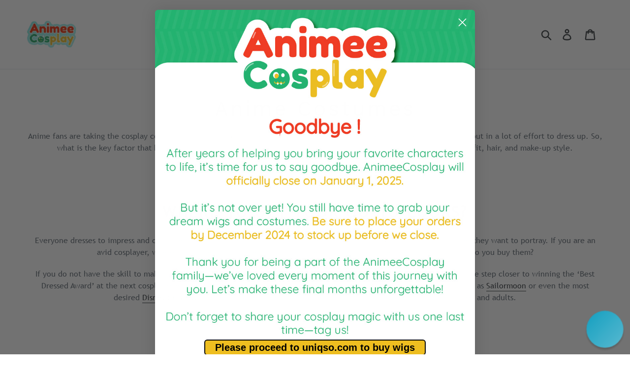

--- FILE ---
content_type: text/html; charset=utf-8
request_url: https://www.animee-cosplay.com/collections/anime-costumes/b-project
body_size: 35288
content:
<!doctype html>
<html class="no-js" lang="en">
  <head>
    <!-- Infinite Options Fast Loading Script By ShopPad -->
    <script src="//d1liekpayvooaz.cloudfront.net/apps/customizery/customizery.js?shop=anime-wig.myshopify.com"></script>
    <meta charset="utf-8">
    <meta http-equiv="X-UA-Compatible" content="IE=edge,chrome=1">
    <meta name="viewport" content="width=device-width,initial-scale=1">
    <meta name="theme-color" content="#557b97">
    <meta name="google-site-verification" content="2RU2NlUN8QjqfgCp8DBQDVZulKJbOkHv2EzS_xc6Aec" />
    <!--hreflang tags-->
    
    
    
    
	<link rel="alternate" href="https://animee-cosplay.com/collections/anime-costumes/b-project" hreflang="x-default" />
    <link rel="alternate" href="https://animee-cosplay.com/collections/anime-costumes/b-project" hreflang="en-us" />
    
     
      

      
      
      <link rel="alternate" href="https://ar.animee-cosplay.com/collections/anime-costumes/b-project" hreflang="ar" />
      
      
      <link rel="alternate" href="https://zh-cn.animee-cosplay.com/collections/anime-costumes/b-project" hreflang="zh-cn" />
      
      
      <link rel="alternate" href="https://zh-tw.animee-cosplay.com/collections/anime-costumes/b-project" hreflang="zh-tw" />
      
      
      <link rel="alternate" href="https://cs.animee-cosplay.com/collections/anime-costumes/b-project" hreflang="cs" />
      
      
      <link rel="alternate" href="https://da.animee-cosplay.com/collections/anime-costumes/b-project" hreflang="da" />
      
      
      <link rel="alternate" href="https://nl.animee-cosplay.com/collections/anime-costumes/b-project" hreflang="nl" />
      
      
      <link rel="alternate" href="https://fi.animee-cosplay.com/collections/anime-costumes/b-project" hreflang="fi" />
      
      
      <link rel="alternate" href="https://fr.animee-cosplay.com/collections/anime-costumes/b-project" hreflang="fr" />
      
      
      <link rel="alternate" href="https://de.animee-cosplay.com/collections/anime-costumes/b-project" hreflang="de" />
      
      
      <link rel="alternate" href="https://hu.animee-cosplay.com/collections/anime-costumes/b-project" hreflang="hu" />
      
      
      <link rel="alternate" href="https://ga.animee-cosplay.com/collections/anime-costumes/b-project" hreflang="ga" />
      
      
      <link rel="alternate" href="https://ja.animee-cosplay.com/collections/anime-costumes/b-project" hreflang="ja" />
      
      
      <link rel="alternate" href="https://lt.animee-cosplay.com/collections/anime-costumes/b-project" hreflang="lt" />
      
      
      <link rel="alternate" href="https://lb.animee-cosplay.com/collections/anime-costumes/b-project" hreflang="lb" />
      
      
      <link rel="alternate" href="https://no.animee-cosplay.com/collections/anime-costumes/b-project" hreflang="no" />
      
      
      <link rel="alternate" href="https://pl.animee-cosplay.com/collections/anime-costumes/b-project" hreflang="pl" />
      
      
      <link rel="alternate" href="https://pt.animee-cosplay.com/collections/anime-costumes/b-project" hreflang="pt" />
      
      
      <link rel="alternate" href="https://ru.animee-cosplay.com/collections/anime-costumes/b-project" hreflang="ru" />
      
      
      <link rel="alternate" href="https://sr.animee-cosplay.com/collections/anime-costumes/b-project" hreflang="sr" />
      
      
      <link rel="alternate" href="https://sl.animee-cosplay.com/collections/anime-costumes/b-project" hreflang="sl" />
      
      
      <link rel="alternate" href="https://es.animee-cosplay.com/collections/anime-costumes/b-project" hreflang="es" />
      
      
      <link rel="alternate" href="https://sv.animee-cosplay.com/collections/anime-costumes/b-project" hreflang="sv" />
      
      
      <link rel="alternate" href="https://vi.animee-cosplay.com/collections/anime-costumes/b-project" hreflang="vi" />
      
     <!-- end hreflang tags-->
    
    <script   async src="https://ajax.googleapis.com/ajax/libs/jquery/3.4.1/jquery.min.js"></script>
    <link rel="canonical" as="style" href="https://www.animee-cosplay.com/collections/anime-costumes/b-project"><link rel="shortcut icon" href="//www.animee-cosplay.com/cdn/shop/files/Monster_-_Copy_32x32.png?v=1613755355" type="image/png"><title>Anime Cosplay Costumes | For Girls | For Woman | For Man
&ndash; Tagged &quot;b-project&quot;&ndash; Animee Cosplay</title><meta name="description" content="Dressing up as your favourite anime character! We have over hundreds of anime cosplay costumes for female or male cosplayers, everyone stands a chance to be their favourite characters from their favourite anime or show."><!-- /snippets/social-meta-tags.liquid -->




<meta property="og:site_name" content="Animee Cosplay">
<meta property="og:url" content="https://www.animee-cosplay.com/collections/anime-costumes/b-project">
<meta property="og:title" content="Anime Costumes">
<meta property="og:type" content="product.group">
<meta property="og:description" content="Dressing up as your favourite anime character! We have over hundreds of anime cosplay costumes for female or male cosplayers, everyone stands a chance to be their favourite characters from their favourite anime or show.">





<meta name="twitter:card" content="summary_large_image">
<meta name="twitter:title" content="Anime Costumes">
<meta name="twitter:description" content="Dressing up as your favourite anime character! We have over hundreds of anime cosplay costumes for female or male cosplayers, everyone stands a chance to be their favourite characters from their favourite anime or show.">

<!--     
	<link rel="preload" href="TrebuchetMS.woff2" as="font" type="font/woff2" crossorigin  />
    <link rel="preload" href="Calibri.woff2" as="font" type="font/woff2" crossorigin  /> -->
    
    <link href="//www.animee-cosplay.com/cdn/shop/t/30/assets/theme.scss.css?v=83835868732614807641713419033" rel="stylesheet" type="text/css" media="all" />
    <link href="//www.animee-cosplay.com/cdn/shop/t/30/assets/custom_css.scss.css?v=175611857210963202391641804030" rel="stylesheet" type="text/css" media="all" />




    <script>
      var theme = {
        strings: {
          addToCart: "Add to cart",
          soldOut: "Sold out",
          unavailable: "Unavailable",
          regularPrice: "Regular price",
          sale: "Sale",
          showMore: "Show More",
          showLess: "Show Less",
          addressError: "Error looking up that address",
          addressNoResults: "No results for that address",
          addressQueryLimit: "You have exceeded the Google API usage limit. Consider upgrading to a \u003ca href=\"https:\/\/developers.google.com\/maps\/premium\/usage-limits\"\u003ePremium Plan\u003c\/a\u003e.",
          authError: "There was a problem authenticating your Google Maps account.",
          newWindow: "Opens in a new window.",
          external: "Opens external website.",
          newWindowExternal: "Opens external website in a new window.",
          quantityMinimumMessage: "Quantity must be 1 or more",
          unitPrice: "Unit price",
          unitPriceSeparator: "per",
          oneCartCount: "1 item",
          otherCartCount: "[count] items",
          quantityLabel: "Quantity: [count]"
        },
        moneyFormat: "\u003cspan class=money\u003e${{amount}}\u003c\/span\u003e"
      }

        document.documentElement.className = document.documentElement.className.replace('no-js', 'js');
    </script><script async src="//www.animee-cosplay.com/cdn/shop/t/30/assets/lazysizes.js?v=94224023136283657951634402389" ></script>
    <script defer src="//www.animee-cosplay.com/cdn/shop/t/30/assets/vendor.js?v=12001839194546984181634402398" ></script>
    <script  defer src="//www.animee-cosplay.com/cdn/shop/t/30/assets/theme.js?v=12640046226631954161647956605"></script>

    <script>window.performance && window.performance.mark && window.performance.mark('shopify.content_for_header.start');</script><meta name="google-site-verification" content="rkT7uhsAXs53AoXz0TgpxOdRCR-a7q8h5nqp6ZI55XY">
<meta id="shopify-digital-wallet" name="shopify-digital-wallet" content="/24679579734/digital_wallets/dialog">
<link rel="alternate" type="application/atom+xml" title="Feed" href="/collections/anime-costumes/b-project.atom" />
<link rel="alternate" type="application/json+oembed" href="https://www.animee-cosplay.com/collections/anime-costumes/b-project.oembed">
<script async="async" src="/checkouts/internal/preloads.js?locale=en-US"></script>
<script id="shopify-features" type="application/json">{"accessToken":"6c3df47b44ddd3935bad3112e5de6efb","betas":["rich-media-storefront-analytics"],"domain":"www.animee-cosplay.com","predictiveSearch":true,"shopId":24679579734,"locale":"en"}</script>
<script>var Shopify = Shopify || {};
Shopify.shop = "anime-wig.myshopify.com";
Shopify.locale = "en";
Shopify.currency = {"active":"USD","rate":"1.0"};
Shopify.country = "US";
Shopify.theme = {"name":"[Boost v2] Website Revamp - 18-Dec-2020 sale tags","id":120623923286,"schema_name":"Debut","schema_version":"12.2.1","theme_store_id":null,"role":"main"};
Shopify.theme.handle = "null";
Shopify.theme.style = {"id":null,"handle":null};
Shopify.cdnHost = "www.animee-cosplay.com/cdn";
Shopify.routes = Shopify.routes || {};
Shopify.routes.root = "/";</script>
<script type="module">!function(o){(o.Shopify=o.Shopify||{}).modules=!0}(window);</script>
<script>!function(o){function n(){var o=[];function n(){o.push(Array.prototype.slice.apply(arguments))}return n.q=o,n}var t=o.Shopify=o.Shopify||{};t.loadFeatures=n(),t.autoloadFeatures=n()}(window);</script>
<script id="shop-js-analytics" type="application/json">{"pageType":"collection"}</script>
<script defer="defer" async type="module" src="//www.animee-cosplay.com/cdn/shopifycloud/shop-js/modules/v2/client.init-shop-cart-sync_C5BV16lS.en.esm.js"></script>
<script defer="defer" async type="module" src="//www.animee-cosplay.com/cdn/shopifycloud/shop-js/modules/v2/chunk.common_CygWptCX.esm.js"></script>
<script type="module">
  await import("//www.animee-cosplay.com/cdn/shopifycloud/shop-js/modules/v2/client.init-shop-cart-sync_C5BV16lS.en.esm.js");
await import("//www.animee-cosplay.com/cdn/shopifycloud/shop-js/modules/v2/chunk.common_CygWptCX.esm.js");

  window.Shopify.SignInWithShop?.initShopCartSync?.({"fedCMEnabled":true,"windoidEnabled":true});

</script>
<script>(function() {
  var isLoaded = false;
  function asyncLoad() {
    if (isLoaded) return;
    isLoaded = true;
    var urls = ["https:\/\/shopify-widget.route.com\/shopify.widget.js?shop=anime-wig.myshopify.com"];
    for (var i = 0; i < urls.length; i++) {
      var s = document.createElement('script');
      s.type = 'text/javascript';
      s.async = true;
      s.src = urls[i];
      var x = document.getElementsByTagName('script')[0];
      x.parentNode.insertBefore(s, x);
    }
  };
  if(window.attachEvent) {
    window.attachEvent('onload', asyncLoad);
  } else {
    window.addEventListener('load', asyncLoad, false);
  }
})();</script>
<script id="__st">var __st={"a":24679579734,"offset":28800,"reqid":"b779929a-e7be-4f08-86b9-d2c286de5d49-1768842205","pageurl":"www.animee-cosplay.com\/collections\/anime-costumes\/b-project","u":"8563dca6a734","p":"collection","rtyp":"collection","rid":171214733398};</script>
<script>window.ShopifyPaypalV4VisibilityTracking = true;</script>
<script id="captcha-bootstrap">!function(){'use strict';const t='contact',e='account',n='new_comment',o=[[t,t],['blogs',n],['comments',n],[t,'customer']],c=[[e,'customer_login'],[e,'guest_login'],[e,'recover_customer_password'],[e,'create_customer']],r=t=>t.map((([t,e])=>`form[action*='/${t}']:not([data-nocaptcha='true']) input[name='form_type'][value='${e}']`)).join(','),a=t=>()=>t?[...document.querySelectorAll(t)].map((t=>t.form)):[];function s(){const t=[...o],e=r(t);return a(e)}const i='password',u='form_key',d=['recaptcha-v3-token','g-recaptcha-response','h-captcha-response',i],f=()=>{try{return window.sessionStorage}catch{return}},m='__shopify_v',_=t=>t.elements[u];function p(t,e,n=!1){try{const o=window.sessionStorage,c=JSON.parse(o.getItem(e)),{data:r}=function(t){const{data:e,action:n}=t;return t[m]||n?{data:e,action:n}:{data:t,action:n}}(c);for(const[e,n]of Object.entries(r))t.elements[e]&&(t.elements[e].value=n);n&&o.removeItem(e)}catch(o){console.error('form repopulation failed',{error:o})}}const l='form_type',E='cptcha';function T(t){t.dataset[E]=!0}const w=window,h=w.document,L='Shopify',v='ce_forms',y='captcha';let A=!1;((t,e)=>{const n=(g='f06e6c50-85a8-45c8-87d0-21a2b65856fe',I='https://cdn.shopify.com/shopifycloud/storefront-forms-hcaptcha/ce_storefront_forms_captcha_hcaptcha.v1.5.2.iife.js',D={infoText:'Protected by hCaptcha',privacyText:'Privacy',termsText:'Terms'},(t,e,n)=>{const o=w[L][v],c=o.bindForm;if(c)return c(t,g,e,D).then(n);var r;o.q.push([[t,g,e,D],n]),r=I,A||(h.body.append(Object.assign(h.createElement('script'),{id:'captcha-provider',async:!0,src:r})),A=!0)});var g,I,D;w[L]=w[L]||{},w[L][v]=w[L][v]||{},w[L][v].q=[],w[L][y]=w[L][y]||{},w[L][y].protect=function(t,e){n(t,void 0,e),T(t)},Object.freeze(w[L][y]),function(t,e,n,w,h,L){const[v,y,A,g]=function(t,e,n){const i=e?o:[],u=t?c:[],d=[...i,...u],f=r(d),m=r(i),_=r(d.filter((([t,e])=>n.includes(e))));return[a(f),a(m),a(_),s()]}(w,h,L),I=t=>{const e=t.target;return e instanceof HTMLFormElement?e:e&&e.form},D=t=>v().includes(t);t.addEventListener('submit',(t=>{const e=I(t);if(!e)return;const n=D(e)&&!e.dataset.hcaptchaBound&&!e.dataset.recaptchaBound,o=_(e),c=g().includes(e)&&(!o||!o.value);(n||c)&&t.preventDefault(),c&&!n&&(function(t){try{if(!f())return;!function(t){const e=f();if(!e)return;const n=_(t);if(!n)return;const o=n.value;o&&e.removeItem(o)}(t);const e=Array.from(Array(32),(()=>Math.random().toString(36)[2])).join('');!function(t,e){_(t)||t.append(Object.assign(document.createElement('input'),{type:'hidden',name:u})),t.elements[u].value=e}(t,e),function(t,e){const n=f();if(!n)return;const o=[...t.querySelectorAll(`input[type='${i}']`)].map((({name:t})=>t)),c=[...d,...o],r={};for(const[a,s]of new FormData(t).entries())c.includes(a)||(r[a]=s);n.setItem(e,JSON.stringify({[m]:1,action:t.action,data:r}))}(t,e)}catch(e){console.error('failed to persist form',e)}}(e),e.submit())}));const S=(t,e)=>{t&&!t.dataset[E]&&(n(t,e.some((e=>e===t))),T(t))};for(const o of['focusin','change'])t.addEventListener(o,(t=>{const e=I(t);D(e)&&S(e,y())}));const B=e.get('form_key'),M=e.get(l),P=B&&M;t.addEventListener('DOMContentLoaded',(()=>{const t=y();if(P)for(const e of t)e.elements[l].value===M&&p(e,B);[...new Set([...A(),...v().filter((t=>'true'===t.dataset.shopifyCaptcha))])].forEach((e=>S(e,t)))}))}(h,new URLSearchParams(w.location.search),n,t,e,['guest_login'])})(!1,!0)}();</script>
<script integrity="sha256-4kQ18oKyAcykRKYeNunJcIwy7WH5gtpwJnB7kiuLZ1E=" data-source-attribution="shopify.loadfeatures" defer="defer" src="//www.animee-cosplay.com/cdn/shopifycloud/storefront/assets/storefront/load_feature-a0a9edcb.js" crossorigin="anonymous"></script>
<script data-source-attribution="shopify.dynamic_checkout.dynamic.init">var Shopify=Shopify||{};Shopify.PaymentButton=Shopify.PaymentButton||{isStorefrontPortableWallets:!0,init:function(){window.Shopify.PaymentButton.init=function(){};var t=document.createElement("script");t.src="https://www.animee-cosplay.com/cdn/shopifycloud/portable-wallets/latest/portable-wallets.en.js",t.type="module",document.head.appendChild(t)}};
</script>
<script data-source-attribution="shopify.dynamic_checkout.buyer_consent">
  function portableWalletsHideBuyerConsent(e){var t=document.getElementById("shopify-buyer-consent"),n=document.getElementById("shopify-subscription-policy-button");t&&n&&(t.classList.add("hidden"),t.setAttribute("aria-hidden","true"),n.removeEventListener("click",e))}function portableWalletsShowBuyerConsent(e){var t=document.getElementById("shopify-buyer-consent"),n=document.getElementById("shopify-subscription-policy-button");t&&n&&(t.classList.remove("hidden"),t.removeAttribute("aria-hidden"),n.addEventListener("click",e))}window.Shopify?.PaymentButton&&(window.Shopify.PaymentButton.hideBuyerConsent=portableWalletsHideBuyerConsent,window.Shopify.PaymentButton.showBuyerConsent=portableWalletsShowBuyerConsent);
</script>
<script data-source-attribution="shopify.dynamic_checkout.cart.bootstrap">document.addEventListener("DOMContentLoaded",(function(){function t(){return document.querySelector("shopify-accelerated-checkout-cart, shopify-accelerated-checkout")}if(t())Shopify.PaymentButton.init();else{new MutationObserver((function(e,n){t()&&(Shopify.PaymentButton.init(),n.disconnect())})).observe(document.body,{childList:!0,subtree:!0})}}));
</script>

<script>window.performance && window.performance.mark && window.performance.mark('shopify.content_for_header.end');</script>

    <script>
      window.mlvedaShopCurrency = "USD";
      window.shopCurrency = "USD";
      window.supported_currencies = "USD GBP EUR CAD AUD SGD";
    </script>



    <script src="//www.animee-cosplay.com/cdn/shop/t/30/assets/swiper.min.js?v=27216738292818924161697175211" type="text/javascript"></script>
    <link href="//www.animee-cosplay.com/cdn/shop/t/30/assets/swiper.min.css?v=15905637020385973361634402394" rel="stylesheet" type="text/css" media="all" />


    
    
    <!-- Slick Cdn -->
    <link rel="stylesheet" type="text/css" href="//cdn.jsdelivr.net/npm/slick-carousel@1.8.1/slick/slick.css"/>
    <script async type="text/javascript" src="//cdn.jsdelivr.net/npm/slick-carousel@1.8.1/slick/slick.min.js" ></script>
    
   
<!-- "snippets/pagefly-header.liquid" was not rendered, the associated app was uninstalled -->
 <!--Gem_Page_Header_Script-->
<!-- "snippets/gem-app-header-scripts.liquid" was not rendered, the associated app was uninstalled -->
<!--End_Gem_Page_Header_Script-->

<!--begin-boost-pfs-filter-css-->
  <link href="//www.animee-cosplay.com/cdn/shop/t/30/assets/boost-pfs-init.scss.css?v=131754890741370734681634402419" rel="stylesheet" type="text/css" media="all" />
  <link rel="preload stylesheet" href="//www.animee-cosplay.com/cdn/shop/t/30/assets/boost-pfs-general.scss.css?v=173318773078986653691634402419" as="style">
  <link rel="preload stylesheet" href="//www.animee-cosplay.com/cdn/shop/t/30/assets/boost-pfs-otp.scss.css?v=11775614725577799761634402419" as="style"><link href="//www.animee-cosplay.com/cdn/shop/t/30/assets/boost-pfs-custom.scss.css?v=38620691262547128541634402419" rel="stylesheet" type="text/css" media="all" />
<style data-id="boost-pfs-style" type="text/css">
      .boost-pfs-filter-option-title-text {}

     .boost-pfs-filter-tree-v .boost-pfs-filter-option-title-text:before {}
      .boost-pfs-filter-tree-v .boost-pfs-filter-option.boost-pfs-filter-option-collapsed .boost-pfs-filter-option-title-text:before {}
      .boost-pfs-filter-tree-h .boost-pfs-filter-option-title-heading:before {
        border-right-color: ;
        border-bottom-color: ;
      }

      .boost-pfs-filter-option-content .boost-pfs-filter-option-item-list .boost-pfs-filter-option-item button,
      .boost-pfs-filter-option-content .boost-pfs-filter-option-item-list .boost-pfs-filter-option-item .boost-pfs-filter-button,
      .boost-pfs-filter-option-range-amount input,
      .boost-pfs-filter-tree-v .boost-pfs-filter-refine-by .boost-pfs-filter-refine-by-items .refine-by-item,
      .boost-pfs-filter-refine-by-wrapper-v .boost-pfs-filter-refine-by .boost-pfs-filter-refine-by-items .refine-by-item,
      .boost-pfs-filter-refine-by .boost-pfs-filter-option-title,
      .boost-pfs-filter-refine-by .boost-pfs-filter-refine-by-items .refine-by-item>a,
      .boost-pfs-filter-refine-by>span,
      .boost-pfs-filter-clear,
      .boost-pfs-filter-clear-all{}

      .boost-pfs-filter-option-multi-level-collections .boost-pfs-filter-option-multi-level-list .boost-pfs-filter-option-item .boost-pfs-filter-button-arrow .boost-pfs-arrow:before,
      .boost-pfs-filter-option-multi-level-tag .boost-pfs-filter-option-multi-level-list .boost-pfs-filter-option-item .boost-pfs-filter-button-arrow .boost-pfs-arrow:before {}

      .boost-pfs-filter-refine-by .boost-pfs-filter-refine-by-items .refine-by-item .boost-pfs-filter-clear:before,
      .boost-pfs-filter-refine-by .boost-pfs-filter-refine-by-items .refine-by-item .boost-pfs-filter-clear:after {
        background: ;
      }

      .boost-pfs-filter-tree-mobile-button button,
      .boost-pfs-filter-top-sorting-mobile button {}
      .boost-pfs-filter-top-sorting-mobile button>span:after {}
    </style><style data-id="boost-pfs-otp-style" type="text/css">
      .boost-pfs-quickview-btn {background: rgba(255,255,255,1) !important;color: rgba(61,66,70,1) !important;border-color: rgba(255,255,255,1) !important;}
      .boost-pfs-quickview-btn svg {
        fill: rgba(61,66,70,1) !important;
      }
      .boost-pfs-quickview-btn:hover {background: rgba(61,66,70,1) !important;color: rgba(255,255,255,1) !important;border-color: rgba(61,66,70,1) !important;}
      .boost-pfs-quickview-btn:hover svg {
        fill: rgba(255,255,255,1) !important;
      }
      .boost-pfs-addtocart-btn {background: rgba(0,0,0,1) !important;color: rgba(255,255,255,1) !important;border-color: rgba(0,0,0,1) !important;}
      .boost-pfs-addtocart-btn svg {
        fill: rgba(255,255,255,1) !important;
      }
      .boost-pfs-addtocart-btn:hover {background: rgba(61,66,70,1) !important;color: rgba(255,255,255,1) !important;border-color: rgba(61,66,70,1) !important;}
      .boost-pfs-addtocart-btn:hover svg {
        fill: rgba(255,255,255,1) !important;
      }
    </style>
<!--end-boost-pfs-filter-css-->



        <script type="application/ld+json" class="richsnippets">
            {
              "@graph": [
                {
                  "@context": "https://schema.org/",
                  "@type": "BreadcrumbList",
                  "itemListElement": [
                    {
                      "@type": "ListItem",
                      "position": "1",
                      "item": {
                        "@id": "https:\/\/www.animee-cosplay.com",
                        "name": "Home",
                        "url": "https:\/\/www.animee-cosplay.com"
                      }
                    },
                    {
                      "@type": "ListItem",
                      "position": "2",
                      "item": {
                        "@id": "https:\/\/www.animee-cosplay.com\/collections\/anime-costumes\/b-project",
                        "name": "Anime Costumes",
                        "url": "https:\/\/www.animee-cosplay.com\/collections\/anime-costumes\/b-project"
                      }
                    }
                  ]
                }
              ]
            }
        </script><script type="application/ld+json" class="richsnippets">
        {
          "@context":"https://schema.org",
          "@type":"ItemList",
          "itemListElement":[
          
{
              "@type":"ListItem",
              "position":1,
              "url":"https:\/\/www.animee-cosplay.com\/products\/b-project-zecchou-emotion-fudo-akane-ac-4348"
            },{
              "@type":"ListItem",
              "position":2,
              "url":"https:\/\/www.animee-cosplay.com\/products\/b-project-zecchou-emotion-teramitsu-haruhi-ac-4347"
            },{
              "@type":"ListItem",
              "position":3,
              "url":"https:\/\/www.animee-cosplay.com\/products\/b-project-zecchou-emotionterami-tsuyuzuki-ac-4346"
            },{
              "@type":"ListItem",
              "position":4,
              "url":"https:\/\/www.animee-cosplay.com\/products\/b-project-killer-king-miroku-shingari-ac-4345"
            }
          ]
        }
        </script>
<script>
document.addEventListener("DOMContentLoaded",function(t){(function(){if(typeof MutationObserver==="undefined"){return}var n=function(){var t=document.querySelectorAll("[itemtype]");for(var e=0,n=t.length;e<n;e++){var r=t[e];r.removeAttribute("itemtype");r.removeAttribute("itemscope");r.removeAttribute("itemprop")}var i=document.querySelectorAll('script[type="application/ld+json"]');for(var e=0,n=i.length;e<n;e++){var r=i[e];if(!r.classList.contains("richsnippets")){r.remove()}}};var t=new MutationObserver(function(t,e){n();e.disconnect();return});t.observe(document.getElementsByTagName("body")[0],{childList:true,subtree:true})})()});
</script>


    <style>.hc-sale-tag{z-index:2;position:absolute!important;top:12px;left:12px;display:inline-block;background:#fb485e;color:#ffffff;height:42px;width:42px;text-align:center;vertical-align:middle;font-weight:700;font-size:14px;line-height:42px;-webkit-transform:rotate(-30deg);transform:rotate(-30deg)}.hc-sale-tag:after,.hc-sale-tag:before{content:"";position:absolute;background:inherit;height:inherit;width:inherit;top:0;left:0;z-index:-1;-webkit-transform:rotate(30deg);transform:rotate(30deg)}.hc-sale-tag:after{-webkit-transform:rotate(-30deg);transform:rotate(-30deg)}@media screen and (max-width: 680px){.hc-sale-tag{width:32px;height:32px;line-height:32px;font-size:12px;top:6px;left:6px;}}.hc-sale-tag{background:#fb485e;color:#ffffff;}</style><script>document.addEventListener("DOMContentLoaded",function(){"undefined"!=typeof hcVariants&&function(e){function t(e,t,a){return function(){if(a)return t.apply(this,arguments),e.apply(this,arguments);var n=e.apply(this,arguments);return t.apply(this,arguments),n}}var a=null;function n(){var t=window.location.search.replace(/.*variant=(\d+).*/,"$1");t&&t!=a&&(a=t,e(t))}window.history.pushState=t(history.pushState,n),window.history.replaceState=t(history.replaceState,n),window.addEventListener("popstate",n)}(function(e){let t=null;for(var a=0;a<hcVariants.length;a++)if(hcVariants[a].id==e){t=hcVariants[a];var n=document.querySelectorAll(".hc-product-page.hc-sale-tag");if(t.compare_at_price&&t.compare_at_price>t.price){var r=100*(t.compare_at_price-t.price)/t.compare_at_price;if(null!=r)for(a=0;a<n.length;a++)n[a].childNodes[0].textContent=r.toFixed(0)+"%",n[a].style.display="block";else for(a=0;a<n.length;a++)n[a].style.display="none"}else for(a=0;a<n.length;a++)n[a].style.display="none";break}})});</script>


<script>
  window.Shoppad = window.Shoppad || {},
  window.Shoppad.apps = window.Shoppad.apps || {},
  window.Shoppad.apps.infiniteoptions = {
    ready: function() {

      function callback() {
        $('#infiniteoptions-container .datepicker').datepicker({
          inline: true,
          altField: '#infiniteoptions-container .datepicker input[type=text]',
          onSelect: function() {
            $('#infiniteoptions-container .ui-datepicker-inline').hide();
          }
        });

        $('#infiniteoptions-container .datepicker input[type=text]').change(function(){
          $('#infiniteoptions-container .datepicker').datepicker('setDate', $(this).val());
        });

        $('#infiniteoptions-container .datepicker').datepicker( "setDate", '' );

        $('#infiniteoptions-container .datepicker input[type=text]').attr('readonly','true');

        $('#infiniteoptions-container .ui-datepicker').addClass('notranslate');
        $('#infiniteoptions-container .ui-datepicker').attr('translate', 'no');

        $('#infiniteoptions-container .ui-datepicker-inline').hide();

        $('#infiniteoptions-container .datepicker input[type=text]').on('click touchstart', function (e) {
              $('#infiniteoptions-container .ui-datepicker-inline').show();
        });
      }

      $(document).on('mouseup touchstart', function(e) {
        var isDatePickerInput = $('#infiniteoptions-container .datepicker input').is(e.target);
        var isDatePicker = $('#infiniteoptions-container .ui-datepicker-inline').is(e.target);
        var isChildOfDatePicker = $('#infiniteoptions-container .ui-datepicker-inline').has(e.target).length;

        // If the target of the click isn't the text input, the date picker, or a descendant of the date picker
        if (!isDatePickerInput && !isDatePicker && !isChildOfDatePicker) {
          $('#infiniteoptions-container .ui-datepicker-inline').hide();
        }
      });

      if (window.jQuery.fn.datepicker) {
        callback();
      } else {
        var script = document.createElement('script');
        script.src = '//code.jquery.com/ui/1.10.2/jquery-ui.js';
        script.onload = callback;
        document.getElementsByTagName('head')[0].appendChild(script);
      }
    }
  };
</script>

<!-- BEGIN app block: shopify://apps/klaviyo-email-marketing-sms/blocks/klaviyo-onsite-embed/2632fe16-c075-4321-a88b-50b567f42507 -->












  <script async src="https://static.klaviyo.com/onsite/js/RqRfGg/klaviyo.js?company_id=RqRfGg"></script>
  <script>!function(){if(!window.klaviyo){window._klOnsite=window._klOnsite||[];try{window.klaviyo=new Proxy({},{get:function(n,i){return"push"===i?function(){var n;(n=window._klOnsite).push.apply(n,arguments)}:function(){for(var n=arguments.length,o=new Array(n),w=0;w<n;w++)o[w]=arguments[w];var t="function"==typeof o[o.length-1]?o.pop():void 0,e=new Promise((function(n){window._klOnsite.push([i].concat(o,[function(i){t&&t(i),n(i)}]))}));return e}}})}catch(n){window.klaviyo=window.klaviyo||[],window.klaviyo.push=function(){var n;(n=window._klOnsite).push.apply(n,arguments)}}}}();</script>

  




  <script>
    window.klaviyoReviewsProductDesignMode = false
  </script>







<!-- END app block --><!-- BEGIN app block: shopify://apps/reamaze-live-chat-helpdesk/blocks/reamaze-config/ef7a830c-d722-47c6-883b-11db06c95733 -->

  <script type="text/javascript" async src="https://cdn.reamaze.com/assets/reamaze-loader.js"></script>

  <script type="text/javascript">
    var _support = _support || { 'ui': {}, 'user': {} };
    _support.account = 'animee-cosplay';
  </script>

  

  
    <!-- reamaze_embeddable_14549_s -->
<!-- Embeddable - Animee Cosplay Chat / Contact Form Shoutbox -->
<script type="text/javascript">
  var _support = _support || { 'ui': {}, 'user': {} };
  _support['account'] = 'animee-cosplay';
  _support['ui']['contactMode'] = 'mixed';
  _support['ui']['enableKb'] = 'true';
  _support['ui']['styles'] = {
    widgetColor: 'rgba(16, 162, 197, 1)',
    gradient: true,
  };
  _support['ui']['widget'] = {
    displayOn: 'all',
    label: false,
    position: 'bottom-right',
    mobilePosition: 'bottom-right'
  };
  _support['apps'] = {
    faq: {"enabled":true},
    recentConversations: {},
    orders: {"enabled":true,"enable_notes":true}
  };
</script>
<!-- reamaze_embeddable_14549_e -->

  
    <!-- reamaze_cue_6622_s -->
<!-- Cue - Long Time -->
<script type="text/javascript">
  var _support = _support || { 'ui': {}, 'user': {} };
  _support.outbounds = _support.outbounds || [];
  _support.outbounds.push({
    id: "6622",
    name: "Long Time",
    message: "Hi, you have spent quite some times on our site, is there anything we can help? Feel free to ask!",
    sound: true,
    transient: true,
    duration: 0,
    botsEnabled: true,
    disableCueClick: false,
    enableCustomFields: true,
    start: "",
    end: "",
    user: {
      type: "team"
    },
    buttons: [
      {
        text: "Ask Me",
        response: true
      },
    ],
    rules: [
      {
        type: "timeOnSite",
        op: "greaterThan",
        value: "5m",
      },
    ],
  });
</script>
<!-- reamaze_cue_6622_e -->

  
    <!-- reamaze_cue_6063_s -->
<!-- Cue - Product Question-AC -->
<script type="text/javascript">
  var _support = _support || { 'ui': {}, 'user': {} };
  _support.outbounds = _support.outbounds || [];
  _support.outbounds.push({
    id: "6063",
    name: "Product Question-AC",
    message: "Hi, do you have any questions about this product?",
    sound: true,
    transient: true,
    duration: 0,
    botsEnabled: true,
    disableCueClick: false,
    enableCustomFields: true,
    start: "",
    end: "",
    user: {
      type: "team"
    },
    buttons: [
      {
        text: "Yes",
        response: true
      },
    ],
    rules: [
      {
        type: "url",
        op: "contains",
        value: "products",
      },
      {
        type: "timeOnPage",
        op: "greaterThan",
        value: "30s",
      },
    ],
  });
</script>
<!-- reamaze_cue_6063_e -->

  
    <!-- reamaze_push_prompt_35004_s -->
<!-- Push Prompt - Subscribes to updates! -->
<script type="text/javascript">
  var _support = _support || { 'ui': {}, 'user': {} };
    _support['ui']['push_prompt'] = {
    id: "35004",
    name: "Subscribes to updates!",
    message: "Subscribe to stay up to date!",
    buttons: [
      {
        text: "Allow",
        pushprompt: true
      },
      {
        text: "Later",
        dismiss: true
      },
    ],
  };
</script>
<!-- reamaze_push_prompt_35004_e -->

  





<!-- END app block --><meta property="og:image" content="https://cdn.shopify.com/s/files/1/0246/7957/9734/files/Logo_4a04df9a-4e7d-4b62-864e-abcbba202bec.jpg?height=628&pad_color=fff&v=1613777924&width=1200" />
<meta property="og:image:secure_url" content="https://cdn.shopify.com/s/files/1/0246/7957/9734/files/Logo_4a04df9a-4e7d-4b62-864e-abcbba202bec.jpg?height=628&pad_color=fff&v=1613777924&width=1200" />
<meta property="og:image:width" content="1200" />
<meta property="og:image:height" content="628" />
<link href="https://monorail-edge.shopifysvc.com" rel="dns-prefetch">
<script>(function(){if ("sendBeacon" in navigator && "performance" in window) {try {var session_token_from_headers = performance.getEntriesByType('navigation')[0].serverTiming.find(x => x.name == '_s').description;} catch {var session_token_from_headers = undefined;}var session_cookie_matches = document.cookie.match(/_shopify_s=([^;]*)/);var session_token_from_cookie = session_cookie_matches && session_cookie_matches.length === 2 ? session_cookie_matches[1] : "";var session_token = session_token_from_headers || session_token_from_cookie || "";function handle_abandonment_event(e) {var entries = performance.getEntries().filter(function(entry) {return /monorail-edge.shopifysvc.com/.test(entry.name);});if (!window.abandonment_tracked && entries.length === 0) {window.abandonment_tracked = true;var currentMs = Date.now();var navigation_start = performance.timing.navigationStart;var payload = {shop_id: 24679579734,url: window.location.href,navigation_start,duration: currentMs - navigation_start,session_token,page_type: "collection"};window.navigator.sendBeacon("https://monorail-edge.shopifysvc.com/v1/produce", JSON.stringify({schema_id: "online_store_buyer_site_abandonment/1.1",payload: payload,metadata: {event_created_at_ms: currentMs,event_sent_at_ms: currentMs}}));}}window.addEventListener('pagehide', handle_abandonment_event);}}());</script>
<script id="web-pixels-manager-setup">(function e(e,d,r,n,o){if(void 0===o&&(o={}),!Boolean(null===(a=null===(i=window.Shopify)||void 0===i?void 0:i.analytics)||void 0===a?void 0:a.replayQueue)){var i,a;window.Shopify=window.Shopify||{};var t=window.Shopify;t.analytics=t.analytics||{};var s=t.analytics;s.replayQueue=[],s.publish=function(e,d,r){return s.replayQueue.push([e,d,r]),!0};try{self.performance.mark("wpm:start")}catch(e){}var l=function(){var e={modern:/Edge?\/(1{2}[4-9]|1[2-9]\d|[2-9]\d{2}|\d{4,})\.\d+(\.\d+|)|Firefox\/(1{2}[4-9]|1[2-9]\d|[2-9]\d{2}|\d{4,})\.\d+(\.\d+|)|Chrom(ium|e)\/(9{2}|\d{3,})\.\d+(\.\d+|)|(Maci|X1{2}).+ Version\/(15\.\d+|(1[6-9]|[2-9]\d|\d{3,})\.\d+)([,.]\d+|)( \(\w+\)|)( Mobile\/\w+|) Safari\/|Chrome.+OPR\/(9{2}|\d{3,})\.\d+\.\d+|(CPU[ +]OS|iPhone[ +]OS|CPU[ +]iPhone|CPU IPhone OS|CPU iPad OS)[ +]+(15[._]\d+|(1[6-9]|[2-9]\d|\d{3,})[._]\d+)([._]\d+|)|Android:?[ /-](13[3-9]|1[4-9]\d|[2-9]\d{2}|\d{4,})(\.\d+|)(\.\d+|)|Android.+Firefox\/(13[5-9]|1[4-9]\d|[2-9]\d{2}|\d{4,})\.\d+(\.\d+|)|Android.+Chrom(ium|e)\/(13[3-9]|1[4-9]\d|[2-9]\d{2}|\d{4,})\.\d+(\.\d+|)|SamsungBrowser\/([2-9]\d|\d{3,})\.\d+/,legacy:/Edge?\/(1[6-9]|[2-9]\d|\d{3,})\.\d+(\.\d+|)|Firefox\/(5[4-9]|[6-9]\d|\d{3,})\.\d+(\.\d+|)|Chrom(ium|e)\/(5[1-9]|[6-9]\d|\d{3,})\.\d+(\.\d+|)([\d.]+$|.*Safari\/(?![\d.]+ Edge\/[\d.]+$))|(Maci|X1{2}).+ Version\/(10\.\d+|(1[1-9]|[2-9]\d|\d{3,})\.\d+)([,.]\d+|)( \(\w+\)|)( Mobile\/\w+|) Safari\/|Chrome.+OPR\/(3[89]|[4-9]\d|\d{3,})\.\d+\.\d+|(CPU[ +]OS|iPhone[ +]OS|CPU[ +]iPhone|CPU IPhone OS|CPU iPad OS)[ +]+(10[._]\d+|(1[1-9]|[2-9]\d|\d{3,})[._]\d+)([._]\d+|)|Android:?[ /-](13[3-9]|1[4-9]\d|[2-9]\d{2}|\d{4,})(\.\d+|)(\.\d+|)|Mobile Safari.+OPR\/([89]\d|\d{3,})\.\d+\.\d+|Android.+Firefox\/(13[5-9]|1[4-9]\d|[2-9]\d{2}|\d{4,})\.\d+(\.\d+|)|Android.+Chrom(ium|e)\/(13[3-9]|1[4-9]\d|[2-9]\d{2}|\d{4,})\.\d+(\.\d+|)|Android.+(UC? ?Browser|UCWEB|U3)[ /]?(15\.([5-9]|\d{2,})|(1[6-9]|[2-9]\d|\d{3,})\.\d+)\.\d+|SamsungBrowser\/(5\.\d+|([6-9]|\d{2,})\.\d+)|Android.+MQ{2}Browser\/(14(\.(9|\d{2,})|)|(1[5-9]|[2-9]\d|\d{3,})(\.\d+|))(\.\d+|)|K[Aa][Ii]OS\/(3\.\d+|([4-9]|\d{2,})\.\d+)(\.\d+|)/},d=e.modern,r=e.legacy,n=navigator.userAgent;return n.match(d)?"modern":n.match(r)?"legacy":"unknown"}(),u="modern"===l?"modern":"legacy",c=(null!=n?n:{modern:"",legacy:""})[u],f=function(e){return[e.baseUrl,"/wpm","/b",e.hashVersion,"modern"===e.buildTarget?"m":"l",".js"].join("")}({baseUrl:d,hashVersion:r,buildTarget:u}),m=function(e){var d=e.version,r=e.bundleTarget,n=e.surface,o=e.pageUrl,i=e.monorailEndpoint;return{emit:function(e){var a=e.status,t=e.errorMsg,s=(new Date).getTime(),l=JSON.stringify({metadata:{event_sent_at_ms:s},events:[{schema_id:"web_pixels_manager_load/3.1",payload:{version:d,bundle_target:r,page_url:o,status:a,surface:n,error_msg:t},metadata:{event_created_at_ms:s}}]});if(!i)return console&&console.warn&&console.warn("[Web Pixels Manager] No Monorail endpoint provided, skipping logging."),!1;try{return self.navigator.sendBeacon.bind(self.navigator)(i,l)}catch(e){}var u=new XMLHttpRequest;try{return u.open("POST",i,!0),u.setRequestHeader("Content-Type","text/plain"),u.send(l),!0}catch(e){return console&&console.warn&&console.warn("[Web Pixels Manager] Got an unhandled error while logging to Monorail."),!1}}}}({version:r,bundleTarget:l,surface:e.surface,pageUrl:self.location.href,monorailEndpoint:e.monorailEndpoint});try{o.browserTarget=l,function(e){var d=e.src,r=e.async,n=void 0===r||r,o=e.onload,i=e.onerror,a=e.sri,t=e.scriptDataAttributes,s=void 0===t?{}:t,l=document.createElement("script"),u=document.querySelector("head"),c=document.querySelector("body");if(l.async=n,l.src=d,a&&(l.integrity=a,l.crossOrigin="anonymous"),s)for(var f in s)if(Object.prototype.hasOwnProperty.call(s,f))try{l.dataset[f]=s[f]}catch(e){}if(o&&l.addEventListener("load",o),i&&l.addEventListener("error",i),u)u.appendChild(l);else{if(!c)throw new Error("Did not find a head or body element to append the script");c.appendChild(l)}}({src:f,async:!0,onload:function(){if(!function(){var e,d;return Boolean(null===(d=null===(e=window.Shopify)||void 0===e?void 0:e.analytics)||void 0===d?void 0:d.initialized)}()){var d=window.webPixelsManager.init(e)||void 0;if(d){var r=window.Shopify.analytics;r.replayQueue.forEach((function(e){var r=e[0],n=e[1],o=e[2];d.publishCustomEvent(r,n,o)})),r.replayQueue=[],r.publish=d.publishCustomEvent,r.visitor=d.visitor,r.initialized=!0}}},onerror:function(){return m.emit({status:"failed",errorMsg:"".concat(f," has failed to load")})},sri:function(e){var d=/^sha384-[A-Za-z0-9+/=]+$/;return"string"==typeof e&&d.test(e)}(c)?c:"",scriptDataAttributes:o}),m.emit({status:"loading"})}catch(e){m.emit({status:"failed",errorMsg:(null==e?void 0:e.message)||"Unknown error"})}}})({shopId: 24679579734,storefrontBaseUrl: "https://www.animee-cosplay.com",extensionsBaseUrl: "https://extensions.shopifycdn.com/cdn/shopifycloud/web-pixels-manager",monorailEndpoint: "https://monorail-edge.shopifysvc.com/unstable/produce_batch",surface: "storefront-renderer",enabledBetaFlags: ["2dca8a86"],webPixelsConfigList: [{"id":"1215266902","configuration":"{\"hashed_organization_id\":\"9729a57ecb4245df7069ba6fb53630e6_v1\",\"app_key\":\"anime-wig\",\"allow_collect_personal_data\":\"true\"}","eventPayloadVersion":"v1","runtimeContext":"STRICT","scriptVersion":"c3e64302e4c6a915b615bb03ddf3784a","type":"APP","apiClientId":111542,"privacyPurposes":["ANALYTICS","MARKETING","SALE_OF_DATA"],"dataSharingAdjustments":{"protectedCustomerApprovalScopes":["read_customer_address","read_customer_email","read_customer_name","read_customer_personal_data","read_customer_phone"]}},{"id":"348029014","configuration":"{\"config\":\"{\\\"pixel_id\\\":\\\"G-KM6BGKNH4S\\\",\\\"target_country\\\":\\\"US\\\",\\\"gtag_events\\\":[{\\\"type\\\":\\\"begin_checkout\\\",\\\"action_label\\\":\\\"G-KM6BGKNH4S\\\"},{\\\"type\\\":\\\"search\\\",\\\"action_label\\\":\\\"G-KM6BGKNH4S\\\"},{\\\"type\\\":\\\"view_item\\\",\\\"action_label\\\":[\\\"G-KM6BGKNH4S\\\",\\\"MC-1V38JVVE8J\\\"]},{\\\"type\\\":\\\"purchase\\\",\\\"action_label\\\":[\\\"G-KM6BGKNH4S\\\",\\\"MC-1V38JVVE8J\\\"]},{\\\"type\\\":\\\"page_view\\\",\\\"action_label\\\":[\\\"G-KM6BGKNH4S\\\",\\\"MC-1V38JVVE8J\\\"]},{\\\"type\\\":\\\"add_payment_info\\\",\\\"action_label\\\":\\\"G-KM6BGKNH4S\\\"},{\\\"type\\\":\\\"add_to_cart\\\",\\\"action_label\\\":\\\"G-KM6BGKNH4S\\\"}],\\\"enable_monitoring_mode\\\":false}\"}","eventPayloadVersion":"v1","runtimeContext":"OPEN","scriptVersion":"b2a88bafab3e21179ed38636efcd8a93","type":"APP","apiClientId":1780363,"privacyPurposes":[],"dataSharingAdjustments":{"protectedCustomerApprovalScopes":["read_customer_address","read_customer_email","read_customer_name","read_customer_personal_data","read_customer_phone"]}},{"id":"84770902","configuration":"{\"pixel_id\":\"570110083867457\",\"pixel_type\":\"facebook_pixel\",\"metaapp_system_user_token\":\"-\"}","eventPayloadVersion":"v1","runtimeContext":"OPEN","scriptVersion":"ca16bc87fe92b6042fbaa3acc2fbdaa6","type":"APP","apiClientId":2329312,"privacyPurposes":["ANALYTICS","MARKETING","SALE_OF_DATA"],"dataSharingAdjustments":{"protectedCustomerApprovalScopes":["read_customer_address","read_customer_email","read_customer_name","read_customer_personal_data","read_customer_phone"]}},{"id":"shopify-app-pixel","configuration":"{}","eventPayloadVersion":"v1","runtimeContext":"STRICT","scriptVersion":"0450","apiClientId":"shopify-pixel","type":"APP","privacyPurposes":["ANALYTICS","MARKETING"]},{"id":"shopify-custom-pixel","eventPayloadVersion":"v1","runtimeContext":"LAX","scriptVersion":"0450","apiClientId":"shopify-pixel","type":"CUSTOM","privacyPurposes":["ANALYTICS","MARKETING"]}],isMerchantRequest: false,initData: {"shop":{"name":"Animee Cosplay","paymentSettings":{"currencyCode":"USD"},"myshopifyDomain":"anime-wig.myshopify.com","countryCode":"US","storefrontUrl":"https:\/\/www.animee-cosplay.com"},"customer":null,"cart":null,"checkout":null,"productVariants":[],"purchasingCompany":null},},"https://www.animee-cosplay.com/cdn","fcfee988w5aeb613cpc8e4bc33m6693e112",{"modern":"","legacy":""},{"shopId":"24679579734","storefrontBaseUrl":"https:\/\/www.animee-cosplay.com","extensionBaseUrl":"https:\/\/extensions.shopifycdn.com\/cdn\/shopifycloud\/web-pixels-manager","surface":"storefront-renderer","enabledBetaFlags":"[\"2dca8a86\"]","isMerchantRequest":"false","hashVersion":"fcfee988w5aeb613cpc8e4bc33m6693e112","publish":"custom","events":"[[\"page_viewed\",{}],[\"collection_viewed\",{\"collection\":{\"id\":\"171214733398\",\"title\":\"Anime Costumes\",\"productVariants\":[{\"price\":{\"amount\":96.9,\"currencyCode\":\"USD\"},\"product\":{\"title\":\"B-Project: Zecchou Emotion - Fudo Akane\",\"vendor\":\"Lardoo\",\"id\":\"4757033517142\",\"untranslatedTitle\":\"B-Project: Zecchou Emotion - Fudo Akane\",\"url\":\"\/products\/b-project-zecchou-emotion-fudo-akane-ac-4348\",\"type\":\"anime costume\"},\"id\":\"33061589876822\",\"image\":{\"src\":\"\/\/www.animee-cosplay.com\/cdn\/shop\/files\/faf9e2f7-3884-49a4-b3b6-b8862b4a7a3b.png?v=1697022173\"},\"sku\":\"AC-4348\",\"title\":\"XXS \/ Male\",\"untranslatedTitle\":\"XXS \/ Male\"},{\"price\":{\"amount\":96.9,\"currencyCode\":\"USD\"},\"product\":{\"title\":\"B-Project: Zecchou Emotion - Teramitsu Haruhi\",\"vendor\":\"Lardoo\",\"id\":\"4757033484374\",\"untranslatedTitle\":\"B-Project: Zecchou Emotion - Teramitsu Haruhi\",\"url\":\"\/products\/b-project-zecchou-emotion-teramitsu-haruhi-ac-4347\",\"type\":\"anime costume\"},\"id\":\"33061590335574\",\"image\":{\"src\":\"\/\/www.animee-cosplay.com\/cdn\/shop\/files\/b841e0a6-d01e-492a-b466-cd7e389ea903.png?v=1697024786\"},\"sku\":\"AC-4347\",\"title\":\"XXS \/ Male\",\"untranslatedTitle\":\"XXS \/ Male\"},{\"price\":{\"amount\":96.9,\"currencyCode\":\"USD\"},\"product\":{\"title\":\"B-Project: Zecchou Emotion - Terami Tsuyuzuki\",\"vendor\":\"Lardoo\",\"id\":\"4757033451606\",\"untranslatedTitle\":\"B-Project: Zecchou Emotion - Terami Tsuyuzuki\",\"url\":\"\/products\/b-project-zecchou-emotionterami-tsuyuzuki-ac-4346\",\"type\":\"anime costume\"},\"id\":\"33061590794326\",\"image\":{\"src\":\"\/\/www.animee-cosplay.com\/cdn\/shop\/files\/c1b98f78-bd6e-46ed-87bb-0430dd43ac76.png?v=1697024121\"},\"sku\":\"AC-4346\",\"title\":\"XXS \/ Male\",\"untranslatedTitle\":\"XXS \/ Male\"},{\"price\":{\"amount\":96.9,\"currencyCode\":\"USD\"},\"product\":{\"title\":\"B-Project Killer King - Miroku Shingari\",\"vendor\":\"Lardoo\",\"id\":\"4757033418838\",\"untranslatedTitle\":\"B-Project Killer King - Miroku Shingari\",\"url\":\"\/products\/b-project-killer-king-miroku-shingari-ac-4345\",\"type\":\"anime costume\"},\"id\":\"33061591253078\",\"image\":{\"src\":\"\/\/www.animee-cosplay.com\/cdn\/shop\/files\/23a57aa2-eef7-4b2c-a476-3a71c2ad963d.png?v=1697025318\"},\"sku\":\"AC-4345\",\"title\":\"XXS \/ Male\",\"untranslatedTitle\":\"XXS \/ Male\"}]}}]]"});</script><script>
  window.ShopifyAnalytics = window.ShopifyAnalytics || {};
  window.ShopifyAnalytics.meta = window.ShopifyAnalytics.meta || {};
  window.ShopifyAnalytics.meta.currency = 'USD';
  var meta = {"products":[{"id":4757033517142,"gid":"gid:\/\/shopify\/Product\/4757033517142","vendor":"Lardoo","type":"anime costume","handle":"b-project-zecchou-emotion-fudo-akane-ac-4348","variants":[{"id":33061589876822,"price":9690,"name":"B-Project: Zecchou Emotion - Fudo Akane - XXS \/ Male","public_title":"XXS \/ Male","sku":"AC-4348"},{"id":33061589909590,"price":9690,"name":"B-Project: Zecchou Emotion - Fudo Akane - XXS \/ Female","public_title":"XXS \/ Female","sku":"AC-4348"},{"id":33061589942358,"price":9690,"name":"B-Project: Zecchou Emotion - Fudo Akane - XS \/ Male","public_title":"XS \/ Male","sku":"AC-4348"},{"id":33061589975126,"price":9690,"name":"B-Project: Zecchou Emotion - Fudo Akane - XS \/ Female","public_title":"XS \/ Female","sku":"AC-4348"},{"id":33061590007894,"price":9690,"name":"B-Project: Zecchou Emotion - Fudo Akane - S \/ Male","public_title":"S \/ Male","sku":"AC-4348"},{"id":33061590040662,"price":9690,"name":"B-Project: Zecchou Emotion - Fudo Akane - S \/ Female","public_title":"S \/ Female","sku":"AC-4348"},{"id":33061590073430,"price":9690,"name":"B-Project: Zecchou Emotion - Fudo Akane - M \/ Male","public_title":"M \/ Male","sku":"AC-4348"},{"id":33061590106198,"price":9690,"name":"B-Project: Zecchou Emotion - Fudo Akane - M \/ Female","public_title":"M \/ Female","sku":"AC-4348"},{"id":33061590138966,"price":9690,"name":"B-Project: Zecchou Emotion - Fudo Akane - L \/ Male","public_title":"L \/ Male","sku":"AC-4348"},{"id":33061590171734,"price":9690,"name":"B-Project: Zecchou Emotion - Fudo Akane - L \/ Female","public_title":"L \/ Female","sku":"AC-4348"},{"id":33061590204502,"price":9690,"name":"B-Project: Zecchou Emotion - Fudo Akane - XL \/ Male","public_title":"XL \/ Male","sku":"AC-4348"},{"id":33061590237270,"price":9690,"name":"B-Project: Zecchou Emotion - Fudo Akane - XL \/ Female","public_title":"XL \/ Female","sku":"AC-4348"},{"id":33061590270038,"price":9690,"name":"B-Project: Zecchou Emotion - Fudo Akane - XXL \/ Male","public_title":"XXL \/ Male","sku":"AC-4348"},{"id":33061590302806,"price":9690,"name":"B-Project: Zecchou Emotion - Fudo Akane - XXL \/ Female","public_title":"XXL \/ Female","sku":"AC-4348"}],"remote":false},{"id":4757033484374,"gid":"gid:\/\/shopify\/Product\/4757033484374","vendor":"Lardoo","type":"anime costume","handle":"b-project-zecchou-emotion-teramitsu-haruhi-ac-4347","variants":[{"id":33061590335574,"price":9690,"name":"B-Project: Zecchou Emotion - Teramitsu Haruhi - XXS \/ Male","public_title":"XXS \/ Male","sku":"AC-4347"},{"id":33061590368342,"price":9690,"name":"B-Project: Zecchou Emotion - Teramitsu Haruhi - XXS \/ Female","public_title":"XXS \/ Female","sku":"AC-4347"},{"id":33061590401110,"price":9690,"name":"B-Project: Zecchou Emotion - Teramitsu Haruhi - XS \/ Male","public_title":"XS \/ Male","sku":"AC-4347"},{"id":33061590433878,"price":9690,"name":"B-Project: Zecchou Emotion - Teramitsu Haruhi - XS \/ Female","public_title":"XS \/ Female","sku":"AC-4347"},{"id":33061590466646,"price":9690,"name":"B-Project: Zecchou Emotion - Teramitsu Haruhi - S \/ Male","public_title":"S \/ Male","sku":"AC-4347"},{"id":33061590499414,"price":9690,"name":"B-Project: Zecchou Emotion - Teramitsu Haruhi - S \/ Female","public_title":"S \/ Female","sku":"AC-4347"},{"id":33061590532182,"price":9690,"name":"B-Project: Zecchou Emotion - Teramitsu Haruhi - M \/ Male","public_title":"M \/ Male","sku":"AC-4347"},{"id":33061590564950,"price":9690,"name":"B-Project: Zecchou Emotion - Teramitsu Haruhi - M \/ Female","public_title":"M \/ Female","sku":"AC-4347"},{"id":33061590597718,"price":9690,"name":"B-Project: Zecchou Emotion - Teramitsu Haruhi - L \/ Male","public_title":"L \/ Male","sku":"AC-4347"},{"id":33061590630486,"price":9690,"name":"B-Project: Zecchou Emotion - Teramitsu Haruhi - L \/ Female","public_title":"L \/ Female","sku":"AC-4347"},{"id":33061590663254,"price":9690,"name":"B-Project: Zecchou Emotion - Teramitsu Haruhi - XL \/ Male","public_title":"XL \/ Male","sku":"AC-4347"},{"id":33061590696022,"price":9690,"name":"B-Project: Zecchou Emotion - Teramitsu Haruhi - XL \/ Female","public_title":"XL \/ Female","sku":"AC-4347"},{"id":33061590728790,"price":9690,"name":"B-Project: Zecchou Emotion - Teramitsu Haruhi - XXL \/ Male","public_title":"XXL \/ Male","sku":"AC-4347"},{"id":33061590761558,"price":9690,"name":"B-Project: Zecchou Emotion - Teramitsu Haruhi - XXL \/ Female","public_title":"XXL \/ Female","sku":"AC-4347"}],"remote":false},{"id":4757033451606,"gid":"gid:\/\/shopify\/Product\/4757033451606","vendor":"Lardoo","type":"anime costume","handle":"b-project-zecchou-emotionterami-tsuyuzuki-ac-4346","variants":[{"id":33061590794326,"price":9690,"name":"B-Project: Zecchou Emotion - Terami Tsuyuzuki - XXS \/ Male","public_title":"XXS \/ Male","sku":"AC-4346"},{"id":33061590827094,"price":9690,"name":"B-Project: Zecchou Emotion - Terami Tsuyuzuki - XXS \/ Female","public_title":"XXS \/ Female","sku":"AC-4346"},{"id":33061590859862,"price":9690,"name":"B-Project: Zecchou Emotion - Terami Tsuyuzuki - XS \/ Male","public_title":"XS \/ Male","sku":"AC-4346"},{"id":33061590892630,"price":9690,"name":"B-Project: Zecchou Emotion - Terami Tsuyuzuki - XS \/ Female","public_title":"XS \/ Female","sku":"AC-4346"},{"id":33061590925398,"price":9690,"name":"B-Project: Zecchou Emotion - Terami Tsuyuzuki - S \/ Male","public_title":"S \/ Male","sku":"AC-4346"},{"id":33061590958166,"price":9690,"name":"B-Project: Zecchou Emotion - Terami Tsuyuzuki - S \/ Female","public_title":"S \/ Female","sku":"AC-4346"},{"id":33061590990934,"price":9690,"name":"B-Project: Zecchou Emotion - Terami Tsuyuzuki - M \/ Male","public_title":"M \/ Male","sku":"AC-4346"},{"id":33061591023702,"price":9690,"name":"B-Project: Zecchou Emotion - Terami Tsuyuzuki - M \/ Female","public_title":"M \/ Female","sku":"AC-4346"},{"id":33061591056470,"price":9690,"name":"B-Project: Zecchou Emotion - Terami Tsuyuzuki - L \/ Male","public_title":"L \/ Male","sku":"AC-4346"},{"id":33061591089238,"price":9690,"name":"B-Project: Zecchou Emotion - Terami Tsuyuzuki - L \/ Female","public_title":"L \/ Female","sku":"AC-4346"},{"id":33061591122006,"price":9690,"name":"B-Project: Zecchou Emotion - Terami Tsuyuzuki - XL \/ Male","public_title":"XL \/ Male","sku":"AC-4346"},{"id":33061591154774,"price":9690,"name":"B-Project: Zecchou Emotion - Terami Tsuyuzuki - XL \/ Female","public_title":"XL \/ Female","sku":"AC-4346"},{"id":33061591187542,"price":9690,"name":"B-Project: Zecchou Emotion - Terami Tsuyuzuki - XXL \/ Male","public_title":"XXL \/ Male","sku":"AC-4346"},{"id":33061591220310,"price":9690,"name":"B-Project: Zecchou Emotion - Terami Tsuyuzuki - XXL \/ Female","public_title":"XXL \/ Female","sku":"AC-4346"}],"remote":false},{"id":4757033418838,"gid":"gid:\/\/shopify\/Product\/4757033418838","vendor":"Lardoo","type":"anime costume","handle":"b-project-killer-king-miroku-shingari-ac-4345","variants":[{"id":33061591253078,"price":9690,"name":"B-Project Killer King - Miroku Shingari - XXS \/ Male","public_title":"XXS \/ Male","sku":"AC-4345"},{"id":33061591285846,"price":9690,"name":"B-Project Killer King - Miroku Shingari - XXS \/ Female","public_title":"XXS \/ Female","sku":"AC-4345"},{"id":33061591318614,"price":9690,"name":"B-Project Killer King - Miroku Shingari - XS \/ Male","public_title":"XS \/ Male","sku":"AC-4345"},{"id":33061591351382,"price":9690,"name":"B-Project Killer King - Miroku Shingari - XS \/ Female","public_title":"XS \/ Female","sku":"AC-4345"},{"id":33061591384150,"price":9690,"name":"B-Project Killer King - Miroku Shingari - S \/ Male","public_title":"S \/ Male","sku":"AC-4345"},{"id":33061591416918,"price":9690,"name":"B-Project Killer King - Miroku Shingari - S \/ Female","public_title":"S \/ Female","sku":"AC-4345"},{"id":33061591449686,"price":9690,"name":"B-Project Killer King - Miroku Shingari - M \/ Male","public_title":"M \/ Male","sku":"AC-4345"},{"id":33061591482454,"price":9690,"name":"B-Project Killer King - Miroku Shingari - M \/ Female","public_title":"M \/ Female","sku":"AC-4345"},{"id":33061591515222,"price":9690,"name":"B-Project Killer King - Miroku Shingari - L \/ Male","public_title":"L \/ Male","sku":"AC-4345"},{"id":33061591547990,"price":9690,"name":"B-Project Killer King - Miroku Shingari - L \/ Female","public_title":"L \/ Female","sku":"AC-4345"},{"id":33061591580758,"price":9690,"name":"B-Project Killer King - Miroku Shingari - XL \/ Male","public_title":"XL \/ Male","sku":"AC-4345"},{"id":33061591613526,"price":9690,"name":"B-Project Killer King - Miroku Shingari - XL \/ Female","public_title":"XL \/ Female","sku":"AC-4345"},{"id":33061591646294,"price":9690,"name":"B-Project Killer King - Miroku Shingari - XXL \/ Male","public_title":"XXL \/ Male","sku":"AC-4345"},{"id":33061591679062,"price":9690,"name":"B-Project Killer King - Miroku Shingari - XXL \/ Female","public_title":"XXL \/ Female","sku":"AC-4345"}],"remote":false}],"page":{"pageType":"collection","resourceType":"collection","resourceId":171214733398,"requestId":"b779929a-e7be-4f08-86b9-d2c286de5d49-1768842205"}};
  for (var attr in meta) {
    window.ShopifyAnalytics.meta[attr] = meta[attr];
  }
</script>
<script class="analytics">
  (function () {
    var customDocumentWrite = function(content) {
      var jquery = null;

      if (window.jQuery) {
        jquery = window.jQuery;
      } else if (window.Checkout && window.Checkout.$) {
        jquery = window.Checkout.$;
      }

      if (jquery) {
        jquery('body').append(content);
      }
    };

    var hasLoggedConversion = function(token) {
      if (token) {
        return document.cookie.indexOf('loggedConversion=' + token) !== -1;
      }
      return false;
    }

    var setCookieIfConversion = function(token) {
      if (token) {
        var twoMonthsFromNow = new Date(Date.now());
        twoMonthsFromNow.setMonth(twoMonthsFromNow.getMonth() + 2);

        document.cookie = 'loggedConversion=' + token + '; expires=' + twoMonthsFromNow;
      }
    }

    var trekkie = window.ShopifyAnalytics.lib = window.trekkie = window.trekkie || [];
    if (trekkie.integrations) {
      return;
    }
    trekkie.methods = [
      'identify',
      'page',
      'ready',
      'track',
      'trackForm',
      'trackLink'
    ];
    trekkie.factory = function(method) {
      return function() {
        var args = Array.prototype.slice.call(arguments);
        args.unshift(method);
        trekkie.push(args);
        return trekkie;
      };
    };
    for (var i = 0; i < trekkie.methods.length; i++) {
      var key = trekkie.methods[i];
      trekkie[key] = trekkie.factory(key);
    }
    trekkie.load = function(config) {
      trekkie.config = config || {};
      trekkie.config.initialDocumentCookie = document.cookie;
      var first = document.getElementsByTagName('script')[0];
      var script = document.createElement('script');
      script.type = 'text/javascript';
      script.onerror = function(e) {
        var scriptFallback = document.createElement('script');
        scriptFallback.type = 'text/javascript';
        scriptFallback.onerror = function(error) {
                var Monorail = {
      produce: function produce(monorailDomain, schemaId, payload) {
        var currentMs = new Date().getTime();
        var event = {
          schema_id: schemaId,
          payload: payload,
          metadata: {
            event_created_at_ms: currentMs,
            event_sent_at_ms: currentMs
          }
        };
        return Monorail.sendRequest("https://" + monorailDomain + "/v1/produce", JSON.stringify(event));
      },
      sendRequest: function sendRequest(endpointUrl, payload) {
        // Try the sendBeacon API
        if (window && window.navigator && typeof window.navigator.sendBeacon === 'function' && typeof window.Blob === 'function' && !Monorail.isIos12()) {
          var blobData = new window.Blob([payload], {
            type: 'text/plain'
          });

          if (window.navigator.sendBeacon(endpointUrl, blobData)) {
            return true;
          } // sendBeacon was not successful

        } // XHR beacon

        var xhr = new XMLHttpRequest();

        try {
          xhr.open('POST', endpointUrl);
          xhr.setRequestHeader('Content-Type', 'text/plain');
          xhr.send(payload);
        } catch (e) {
          console.log(e);
        }

        return false;
      },
      isIos12: function isIos12() {
        return window.navigator.userAgent.lastIndexOf('iPhone; CPU iPhone OS 12_') !== -1 || window.navigator.userAgent.lastIndexOf('iPad; CPU OS 12_') !== -1;
      }
    };
    Monorail.produce('monorail-edge.shopifysvc.com',
      'trekkie_storefront_load_errors/1.1',
      {shop_id: 24679579734,
      theme_id: 120623923286,
      app_name: "storefront",
      context_url: window.location.href,
      source_url: "//www.animee-cosplay.com/cdn/s/trekkie.storefront.cd680fe47e6c39ca5d5df5f0a32d569bc48c0f27.min.js"});

        };
        scriptFallback.async = true;
        scriptFallback.src = '//www.animee-cosplay.com/cdn/s/trekkie.storefront.cd680fe47e6c39ca5d5df5f0a32d569bc48c0f27.min.js';
        first.parentNode.insertBefore(scriptFallback, first);
      };
      script.async = true;
      script.src = '//www.animee-cosplay.com/cdn/s/trekkie.storefront.cd680fe47e6c39ca5d5df5f0a32d569bc48c0f27.min.js';
      first.parentNode.insertBefore(script, first);
    };
    trekkie.load(
      {"Trekkie":{"appName":"storefront","development":false,"defaultAttributes":{"shopId":24679579734,"isMerchantRequest":null,"themeId":120623923286,"themeCityHash":"7249976115145474033","contentLanguage":"en","currency":"USD"},"isServerSideCookieWritingEnabled":true,"monorailRegion":"shop_domain","enabledBetaFlags":["65f19447"]},"Session Attribution":{},"S2S":{"facebookCapiEnabled":true,"source":"trekkie-storefront-renderer","apiClientId":580111}}
    );

    var loaded = false;
    trekkie.ready(function() {
      if (loaded) return;
      loaded = true;

      window.ShopifyAnalytics.lib = window.trekkie;

      var originalDocumentWrite = document.write;
      document.write = customDocumentWrite;
      try { window.ShopifyAnalytics.merchantGoogleAnalytics.call(this); } catch(error) {};
      document.write = originalDocumentWrite;

      window.ShopifyAnalytics.lib.page(null,{"pageType":"collection","resourceType":"collection","resourceId":171214733398,"requestId":"b779929a-e7be-4f08-86b9-d2c286de5d49-1768842205","shopifyEmitted":true});

      var match = window.location.pathname.match(/checkouts\/(.+)\/(thank_you|post_purchase)/)
      var token = match? match[1]: undefined;
      if (!hasLoggedConversion(token)) {
        setCookieIfConversion(token);
        window.ShopifyAnalytics.lib.track("Viewed Product Category",{"currency":"USD","category":"Collection: anime-costumes","collectionName":"anime-costumes","collectionId":171214733398,"nonInteraction":true},undefined,undefined,{"shopifyEmitted":true});
      }
    });


        var eventsListenerScript = document.createElement('script');
        eventsListenerScript.async = true;
        eventsListenerScript.src = "//www.animee-cosplay.com/cdn/shopifycloud/storefront/assets/shop_events_listener-3da45d37.js";
        document.getElementsByTagName('head')[0].appendChild(eventsListenerScript);

})();</script>
  <script>
  if (!window.ga || (window.ga && typeof window.ga !== 'function')) {
    window.ga = function ga() {
      (window.ga.q = window.ga.q || []).push(arguments);
      if (window.Shopify && window.Shopify.analytics && typeof window.Shopify.analytics.publish === 'function') {
        window.Shopify.analytics.publish("ga_stub_called", {}, {sendTo: "google_osp_migration"});
      }
      console.error("Shopify's Google Analytics stub called with:", Array.from(arguments), "\nSee https://help.shopify.com/manual/promoting-marketing/pixels/pixel-migration#google for more information.");
    };
    if (window.Shopify && window.Shopify.analytics && typeof window.Shopify.analytics.publish === 'function') {
      window.Shopify.analytics.publish("ga_stub_initialized", {}, {sendTo: "google_osp_migration"});
    }
  }
</script>
<script
  defer
  src="https://www.animee-cosplay.com/cdn/shopifycloud/perf-kit/shopify-perf-kit-3.0.4.min.js"
  data-application="storefront-renderer"
  data-shop-id="24679579734"
  data-render-region="gcp-us-central1"
  data-page-type="collection"
  data-theme-instance-id="120623923286"
  data-theme-name="Debut"
  data-theme-version="12.2.1"
  data-monorail-region="shop_domain"
  data-resource-timing-sampling-rate="10"
  data-shs="true"
  data-shs-beacon="true"
  data-shs-export-with-fetch="true"
  data-shs-logs-sample-rate="1"
  data-shs-beacon-endpoint="https://www.animee-cosplay.com/api/collect"
></script>
</head>
 

  <body class="template-collection"> 
    
            <!-- APPBLOCKSTART -->
            
            <!-- APPBLOCKEND -->
            
    
    
    <!-- "snippets/socialshopwave-helper.liquid" was not rendered, the associated app was uninstalled -->
    

    <a class="in-page-link visually-hidden skip-link" href="#MainContent">Skip to content</a>
    <a id="scroll-top" href="#">
      <svg height="24" viewBox="0 0 24 24" width="24" xmlns="http://www.w3.org/2000/svg">
        <title>Up</title>
        <path d="M0 0h24v24H0V0z" fill="none"></path>
        <path d="M4 12l1.41 1.41L11 7.83V20h2V7.83l5.58 5.59L20 12l-8-8-8 8z"></path>
      </svg>
    </a>
    <div id="SearchDrawer" class="search-bar drawer drawer--top" role="dialog" aria-modal="true" aria-label="Search">
      <div class="search-bar__table">
        <div class="search-bar__table-cell search-bar__form-wrapper">
          <form class="search search-bar__form" action="/search" method="get" role="search">
            <input class="search__input search-bar__input" type="search" name="q" value="" placeholder="Search" aria-label="Search">
            <button class="search-bar__submit search__submit btn--link" type="submit">
              <svg aria-hidden="true" focusable="false" role="presentation" class="icon icon-search" viewBox="0 0 37 40"><path d="M35.6 36l-9.8-9.8c4.1-5.4 3.6-13.2-1.3-18.1-5.4-5.4-14.2-5.4-19.7 0-5.4 5.4-5.4 14.2 0 19.7 2.6 2.6 6.1 4.1 9.8 4.1 3 0 5.9-1 8.3-2.8l9.8 9.8c.4.4.9.6 1.4.6s1-.2 1.4-.6c.9-.9.9-2.1.1-2.9zm-20.9-8.2c-2.6 0-5.1-1-7-2.9-3.9-3.9-3.9-10.1 0-14C9.6 9 12.2 8 14.7 8s5.1 1 7 2.9c3.9 3.9 3.9 10.1 0 14-1.9 1.9-4.4 2.9-7 2.9z"/></svg>
              <span class="icon__fallback-text">Submit</span>
            </button>
          </form>
        </div>
        <div class="search-bar__table-cell text-right">
          <button type="button" class="btn--link search-bar__close js-drawer-close">
            <svg aria-hidden="true" focusable="false" role="presentation" class="icon icon-close" viewBox="0 0 40 40"><path d="M23.868 20.015L39.117 4.78c1.11-1.108 1.11-2.77 0-3.877-1.109-1.108-2.773-1.108-3.882 0L19.986 16.137 4.737.904C3.628-.204 1.965-.204.856.904c-1.11 1.108-1.11 2.77 0 3.877l15.249 15.234L.855 35.248c-1.108 1.108-1.108 2.77 0 3.877.555.554 1.248.831 1.942.831s1.386-.277 1.94-.83l15.25-15.234 15.248 15.233c.555.554 1.248.831 1.941.831s1.387-.277 1.941-.83c1.11-1.109 1.11-2.77 0-3.878L23.868 20.015z" class="layer"/></svg>
            <span class="icon__fallback-text">Close search</span>
          </button>
        </div>
      </div>
    </div>

    <style data-shopify>

  .cart-popup {
    box-shadow: 1px 1px 10px 2px rgba(232, 233, 235, 0.5);
  }</style><div class="cart-popup-wrapper cart-popup-wrapper--hidden" role="dialog" aria-modal="true" aria-labelledby="CartPopupHeading" data-cart-popup-wrapper>
  <div class="cart-popup" data-cart-popup tabindex="-1">
    <h2 id="CartPopupHeading" class="cart-popup__heading">Just added to your cart</h2>
    <button class="cart-popup__close" aria-label="Close" data-cart-popup-close><svg aria-hidden="true" focusable="false" role="presentation" class="icon icon-close" viewBox="0 0 40 40"><path d="M23.868 20.015L39.117 4.78c1.11-1.108 1.11-2.77 0-3.877-1.109-1.108-2.773-1.108-3.882 0L19.986 16.137 4.737.904C3.628-.204 1.965-.204.856.904c-1.11 1.108-1.11 2.77 0 3.877l15.249 15.234L.855 35.248c-1.108 1.108-1.108 2.77 0 3.877.555.554 1.248.831 1.942.831s1.386-.277 1.94-.83l15.25-15.234 15.248 15.233c.555.554 1.248.831 1.941.831s1.387-.277 1.941-.83c1.11-1.109 1.11-2.77 0-3.878L23.868 20.015z" class="layer"/></svg></button>

    <div class="cart-popup-item">
      <div class="cart-popup-item__image-wrapper hide" data-cart-popup-image-wrapper>
        <div class="cart-popup-item__image-placeholder" data-cart-popup-image-placeholder>
          <div class="placeholder-background placeholder-background--animation"></div>
        </div>
      </div>
      <div class="cart-popup-item__description">
        <div>
          <div class="cart-popup-item__title" data-cart-popup-title></div>
          <ul class="product-details" aria-label="Product details" data-cart-popup-product-details></ul>
        </div>
        <div class="cart-popup-item__quantity">
          <span class="visually-hidden" data-cart-popup-quantity-label></span>
          <span aria-hidden="true">Qty:</span>
          <span aria-hidden="true" data-cart-popup-quantity></span>
        </div>
      </div>
    </div>

    <a href="/cart" class="cart-popup__cta-link btn btn--secondary-accent">
      View cart (<span data-cart-popup-cart-quantity></span>)
    </a>

    <div class="cart-popup__dismiss">
      <button class="cart-popup__dismiss-button text-link text-link--accent" data-cart-popup-dismiss>
        Continue shopping
      </button>
    </div>
  </div>
</div>

    <div class="customHeaderDesign">
      <div id="shopify-section-header" class="shopify-section">

<div data-section-id="header" data-section-type="header-section">
  

  <header class="site-header border-bottom logo--left" role="banner">
    <div class="grid grid--no-gutters grid--table site-header__mobile-nav">
      

      <div class="grid__item medium-up--one-quarter logo-align--left">
        
        
          <div class="h2 site-header__logo">
        
          
<a href="/" class="site-header__logo-image">
              
              <img class="js"
                   src="//www.animee-cosplay.com/cdn/shop/files/logo-colsplay_300x300.png?v=1614305527"
                   data-src="//www.animee-cosplay.com/cdn/shop/files/logo-colsplay_{width}x.png?v=1614305527"
                   data-widths="[180, 360, 540, 720, 900, 1080, 1296, 1512, 1728, 2048]"
                   data-aspectratio="1.8333333333333333"
                   data-sizes="auto"
                   alt="Animee Cosplay"
                   style="max-width: 100px" width="100" height="100">
              <noscript>
                
                <img src="//www.animee-cosplay.com/cdn/shop/files/logo-colsplay_100x.png?v=1614305527"
                     srcset="//www.animee-cosplay.com/cdn/shop/files/logo-colsplay_100x.png?v=1614305527 1x, //www.animee-cosplay.com/cdn/shop/files/logo-colsplay_100x@2x.png?v=1614305527 2x"
                     alt="Animee Cosplay"
                     style="max-width: 100px;">
              </noscript>
            </a>
          
        
          </div>
        
      </div>

      
        <nav class="grid__item medium-up--one-half small--hide" id="AccessibleNav" role="navigation">
          <ul class="site-nav list--inline " id="SiteNav">
  



    
      <li >
        <a href="/collections/new-arrival"
          class="site-nav__link site-nav__link--main"
          
        >
          <span class="site-nav__label">New Arrival</span>
        </a>
      </li>
    
  



    
      <li >
        <a href="/collections/on-sale"
          class="site-nav__link site-nav__link--main"
          
        >
          <span class="site-nav__label">Sale</span>
        </a>
      </li>
    
  



    
      <li class="site-nav--has-dropdown site-nav--has-centered-dropdown" data-has-dropdowns>
        <button class="site-nav__link site-nav__link--main site-nav__link--button" type="button" aria-expanded="false" aria-controls="SiteNavLabel-wigs">
          <span class="site-nav__label">Wigs</span><svg aria-hidden="true" focusable="false" role="presentation" class="icon icon--wide icon-chevron-down" viewBox="0 0 498.98 284.49"><defs><style>.cls-1{fill:#231f20}</style></defs><path class="cls-1" d="M80.93 271.76A35 35 0 0 1 140.68 247l189.74 189.75L520.16 247a35 35 0 1 1 49.5 49.5L355.17 511a35 35 0 0 1-49.5 0L91.18 296.5a34.89 34.89 0 0 1-10.25-24.74z" transform="translate(-80.93 -236.76)"/></svg>
        </button>

        <div class="site-nav__dropdown site-nav__dropdown--centered" id="SiteNavLabel-wigs">
          
            <div class="site-nav__childlist">
              <ul class="site-nav__childlist-grid">
                
                
                
                
                  
                	
                	
                	
                	<li class="site-nav__childlist-item ">
                      <a href="/collections/latest-cosplay-wigs"
                        class="site-nav__link site-nav__child-link site-nav__child-link--parent"
                        
                      >
                        <span class="site-nav__label">New Arrival</span>
                      </a>

                      

                    </li>
                	
                  
                	
                	
                	
                	<li class="site-nav__childlist-item ">
                      <a href="/collections/lolita-wigs"
                        class="site-nav__link site-nav__child-link site-nav__child-link--parent"
                        
                      >
                        <span class="site-nav__label">Lolita Wigs</span>
                      </a>

                      

                    </li>
                	
                  
                	
                	
                	
                	<li class="site-nav__childlist-item ">
                      <a href="/collections/wig-accessories"
                        class="site-nav__link site-nav__child-link site-nav__child-link--parent"
                        
                      >
                        <span class="site-nav__label">Wig Accessories</span>
                      </a>

                      

                    </li>
                	
                  
                	
                	
                	
                	<li class="site-nav__childlist-item ">
                      <a href="/collections/wig-brush"
                        class="site-nav__link site-nav__child-link site-nav__child-link--parent"
                        
                      >
                        <span class="site-nav__label">Wig Brush</span>
                      </a>

                      

                    </li>
                	
                  
                	
                	
                	 
                    <li class="site-nav__childlist-item mega-nav-parent">
                      <a href="#"
                        class="site-nav__link site-nav__child-link site-nav__child-link--parent"
                        
                      >
                        <span class="site-nav__label">By Colors</span>
                      </a>

                      
                        <ul class="mega-nav-child">
                        
                          <li>
                            <a href="/collections/black-wig"
                            class="site-nav__link site-nav__child-link"
                            
                          >
<!--                               <span class="site-nav__label">Black Wigs</span> -->
                              <img src="//www.animee-cosplay.com/cdn/shop/collections/cs-335A-A_Silent-Voice-Yuzuru-Nishimiya-f_100x100.jpg?v=1602837840" width="100" height="100">
                              <span class="site-nav__label">Black Wigs</span>
                            </a>
                          </li>
                        
                          <li>
                            <a href="/collections/blonde-wig"
                            class="site-nav__link site-nav__child-link"
                            
                          >
<!--                               <span class="site-nav__label">Blonde Wigs</span> -->
                              <img src="//www.animee-cosplay.com/cdn/shop/collections/CS-359A_100x100.jpg?v=1602837853" width="100" height="100">
                              <span class="site-nav__label">Blonde Wigs</span>
                            </a>
                          </li>
                        
                          <li>
                            <a href="/collections/yellow-wig"
                            class="site-nav__link site-nav__child-link"
                            
                          >
<!--                               <span class="site-nav__label">Yellow Wigs</span> -->
                              <img src="//www.animee-cosplay.com/cdn/shop/collections/CS-352F1_100x100.jpg?v=1602837843" width="100" height="100">
                              <span class="site-nav__label">Yellow Wigs</span>
                            </a>
                          </li>
                        
                          <li>
                            <a href="/collections/blue-wig"
                            class="site-nav__link site-nav__child-link"
                            
                          >
<!--                               <span class="site-nav__label">Blue Wigs</span> -->
                              <img src="//www.animee-cosplay.com/cdn/shop/collections/350A_100x100.jpg?v=1602837842" width="100" height="100">
                              <span class="site-nav__label">Blue Wigs</span>
                            </a>
                          </li>
                        
                          <li>
                            <a href="/collections/brown-wig"
                            class="site-nav__link site-nav__child-link"
                            
                          >
<!--                               <span class="site-nav__label">Brown Wigs</span> -->
                              <img src="//www.animee-cosplay.com/cdn/shop/collections/CS-384l3_100x100.jpg?v=1602837844" width="100" height="100">
                              <span class="site-nav__label">Brown Wigs</span>
                            </a>
                          </li>
                        
                          <li>
                            <a href="/collections/green-wig"
                            class="site-nav__link site-nav__child-link"
                            
                          >
<!--                               <span class="site-nav__label">Green Wigs</span> -->
                              <img src="//www.animee-cosplay.com/cdn/shop/collections/CS-396A_3_100x100.jpg?v=1602837852" width="100" height="100">
                              <span class="site-nav__label">Green Wigs</span>
                            </a>
                          </li>
                        
                          <li>
                            <a href="/collections/grey-wig"
                            class="site-nav__link site-nav__child-link"
                            
                          >
<!--                               <span class="site-nav__label">Grey Wigs</span> -->
                              <img src="//www.animee-cosplay.com/cdn/shop/collections/CS-383D2_0b622620-ecb9-490b-b8de-bf9e9818af8d_100x100.jpg?v=1602837853" width="100" height="100">
                              <span class="site-nav__label">Grey Wigs</span>
                            </a>
                          </li>
                        
                          <li>
                            <a href="/collections/mixed-color-wig"
                            class="site-nav__link site-nav__child-link"
                            
                          >
<!--                               <span class="site-nav__label">Mixed Colors</span> -->
                              <img src="//www.animee-cosplay.com/cdn/shop/collections/CS-119D_2_100x100.jpg?v=1602837849" width="100" height="100">
                              <span class="site-nav__label">Mixed Colors</span>
                            </a>
                          </li>
                        
                          <li>
                            <a href="/collections/purple-wig"
                            class="site-nav__link site-nav__child-link"
                            
                          >
<!--                               <span class="site-nav__label">Purple Wigs</span> -->
                              <img src="//www.animee-cosplay.com/cdn/shop/collections/CS-119J_3_100x100.jpg?v=1602837847" width="100" height="100">
                              <span class="site-nav__label">Purple Wigs</span>
                            </a>
                          </li>
                        
                          <li>
                            <a href="/collections/pink-wig"
                            class="site-nav__link site-nav__child-link"
                            
                          >
<!--                               <span class="site-nav__label">Pink Wigs</span> -->
                              <img src="//www.animee-cosplay.com/cdn/shop/collections/CS-378A-b_100x100.jpg?v=1602837849" width="100" height="100">
                              <span class="site-nav__label">Pink Wigs</span>
                            </a>
                          </li>
                        
                          <li>
                            <a href="/collections/red-wig"
                            class="site-nav__link site-nav__child-link"
                            
                          >
<!--                               <span class="site-nav__label">Red Wigs</span> -->
                              <img src="//www.animee-cosplay.com/cdn/shop/collections/CS-384F-c_100x100.jpg?v=1602837838" width="100" height="100">
                              <span class="site-nav__label">Red Wigs</span>
                            </a>
                          </li>
                        
                          <li>
                            <a href="/collections/white-wig"
                            class="site-nav__link site-nav__child-link"
                            
                          >
<!--                               <span class="site-nav__label">White Wigs</span> -->
                              <img src="//www.animee-cosplay.com/cdn/shop/collections/CS-383D2_100x100.jpg?v=1602837851" width="100" height="100">
                              <span class="site-nav__label">White Wigs</span>
                            </a>
                          </li>
                        
                        </ul>
                      

                    </li>
                	
                  
                	
                	
                	
                	<li class="site-nav__childlist-item has-dropdown-grandchild">
                      <a href="#"
                        class="site-nav__link site-nav__child-link site-nav__child-link--parent"
                        
                      >
                        <span class="site-nav__label">By Type</span>
                      </a>

                      
                        <ul>
                        
                          <li>
                            <a href="/collections/layered-wig"
                            class="site-nav__link site-nav__child-link"
                            
                          >
                              <span class="site-nav__label">Layered Wigs</span>
                            </a>
                          </li>
                        
                          <li>
                            <a href="/collections/curly-wig"
                            class="site-nav__link site-nav__child-link"
                            
                          >
                              <span class="site-nav__label">Curly Wigs</span>
                            </a>
                          </li>
                        
                          <li>
                            <a href="/collections/buns"
                            class="site-nav__link site-nav__child-link"
                            
                          >
                              <span class="site-nav__label">With Buns</span>
                            </a>
                          </li>
                        
                          <li>
                            <a href="/collections/ponytail"
                            class="site-nav__link site-nav__child-link"
                            
                          >
                              <span class="site-nav__label">Ponytail</span>
                            </a>
                          </li>
                        
                          <li>
                            <a href="/collections/twintails-pigtails"
                            class="site-nav__link site-nav__child-link"
                            
                          >
                              <span class="site-nav__label">Twintails</span>
                            </a>
                          </li>
                        
                          <li>
                            <a href="/collections/pigtail"
                            class="site-nav__link site-nav__child-link"
                            
                          >
                              <span class="site-nav__label">Pigtail</span>
                            </a>
                          </li>
                        
                        </ul>
                      

                    </li>
                	
                  
                	
                	
                	
                	<li class="site-nav__childlist-item has-dropdown-grandchild">
                      <a href="#"
                        class="site-nav__link site-nav__child-link site-nav__child-link--parent"
                        
                      >
                        <span class="site-nav__label">By Length</span>
                      </a>

                      
                        <ul>
                        
                          <li>
                            <a href="/collections/long-wig"
                            class="site-nav__link site-nav__child-link"
                            
                          >
                              <span class="site-nav__label">Long Wigs</span>
                            </a>
                          </li>
                        
                          <li>
                            <a href="/collections/short-wig"
                            class="site-nav__link site-nav__child-link"
                            
                          >
                              <span class="site-nav__label">Short Wigs</span>
                            </a>
                          </li>
                        
                          <li>
                            <a href="/collections/medium-wig"
                            class="site-nav__link site-nav__child-link"
                            
                          >
                              <span class="site-nav__label">Medium Wigs</span>
                            </a>
                          </li>
                        
                        </ul>
                      

                    </li>
                	
                  
                
              </ul>
            </div>

          
        </div>
      </li>
    
  



    
      <li class="site-nav--has-dropdown" data-has-dropdowns>
        <button class="site-nav__link site-nav__link--main site-nav__link--button site-nav__link--active" type="button" aria-expanded="false" aria-controls="SiteNavLabel-anime">
          <span class="site-nav__label">Anime</span><svg aria-hidden="true" focusable="false" role="presentation" class="icon icon--wide icon-chevron-down" viewBox="0 0 498.98 284.49"><defs><style>.cls-1{fill:#231f20}</style></defs><path class="cls-1" d="M80.93 271.76A35 35 0 0 1 140.68 247l189.74 189.75L520.16 247a35 35 0 1 1 49.5 49.5L355.17 511a35 35 0 0 1-49.5 0L91.18 296.5a34.89 34.89 0 0 1-10.25-24.74z" transform="translate(-80.93 -236.76)"/></svg>
        </button>

        <div class="site-nav__dropdown" id="SiteNavLabel-anime">
          
            <ul>
              
                <li>
                  <a href="/collections/anime-costumes"
                  class="site-nav__link site-nav__child-link"
                  
                >
                    <span class="site-nav__label">All</span>
                  </a>
                </li>
              
                <li>
                  <a href="/collections/a3"
                  class="site-nav__link site-nav__child-link"
                  
                >
                    <span class="site-nav__label">A3!</span>
                  </a>
                </li>
              
                <li>
                  <a href="/collections/anime-costumes/arifureta"
                  class="site-nav__link site-nav__child-link"
                  
                >
                    <span class="site-nav__label">Arifureta</span>
                  </a>
                </li>
              
                <li>
                  <a href="/collections/attack-on-titan-cosplay"
                  class="site-nav__link site-nav__child-link"
                  
                >
                    <span class="site-nav__label">Attack on Titan</span>
                  </a>
                </li>
              
                <li>
                  <a href="/collections/anime-costumes/b-project"
                  class="site-nav__link site-nav__child-link"
                   aria-current="page"
                >
                    <span class="site-nav__label">B-Project</span>
                  </a>
                </li>
              
                <li>
                  <a href="/collections/anime-costumes/beauty-and-the-beast"
                  class="site-nav__link site-nav__child-link"
                  
                >
                    <span class="site-nav__label">Beauty &amp; The Beast</span>
                  </a>
                </li>
              
                <li>
                  <a href="/collections/black-cover-cosplay"
                  class="site-nav__link site-nav__child-link"
                  
                >
                    <span class="site-nav__label">Black Cover</span>
                  </a>
                </li>
              
                <li>
                  <a href="/collections/bleach-cosplay"
                  class="site-nav__link site-nav__child-link"
                  
                >
                    <span class="site-nav__label">Bleach</span>
                  </a>
                </li>
              
                <li>
                  <a href="/collections/bocchi-the-rock-cosplay"
                  class="site-nav__link site-nav__child-link"
                  
                >
                    <span class="site-nav__label">Bocchi The Rock</span>
                  </a>
                </li>
              
                <li>
                  <a href="/collections/anime-costumes/stray-dog"
                  class="site-nav__link site-nav__child-link"
                  
                >
                    <span class="site-nav__label">Bungo Stray Dog</span>
                  </a>
                </li>
              
                <li>
                  <a href="/collections/card-captor-sakura-cosplay"
                  class="site-nav__link site-nav__child-link"
                  
                >
                    <span class="site-nav__label">Card Captor Sakura</span>
                  </a>
                </li>
              
                <li>
                  <a href="/collections/cells-at-work"
                  class="site-nav__link site-nav__child-link"
                  
                >
                    <span class="site-nav__label">Cells At Work</span>
                  </a>
                </li>
              
                <li>
                  <a href="/collections/chainsaw-man"
                  class="site-nav__link site-nav__child-link"
                  
                >
                    <span class="site-nav__label">Chainsaw Man</span>
                  </a>
                </li>
              
                <li>
                  <a href="/collections/cyberpunk"
                  class="site-nav__link site-nav__child-link"
                  
                >
                    <span class="site-nav__label">Cyberpunk</span>
                  </a>
                </li>
              
                <li>
                  <a href="/collections/danganronpa-cosplay"
                  class="site-nav__link site-nav__child-link"
                  
                >
                    <span class="site-nav__label">Danganronpa </span>
                  </a>
                </li>
              
                <li>
                  <a href="/collections/darling-in-the-franxx-cosplay"
                  class="site-nav__link site-nav__child-link"
                  
                >
                    <span class="site-nav__label">Darling in the Franxx</span>
                  </a>
                </li>
              
                <li>
                  <a href="/collections/demon-slayer-cosplay"
                  class="site-nav__link site-nav__child-link"
                  
                >
                    <span class="site-nav__label">Demon Slayer</span>
                  </a>
                </li>
              
                <li>
                  <a href="/collections/dr-stone"
                  class="site-nav__link site-nav__child-link"
                  
                >
                    <span class="site-nav__label">Dr Stone </span>
                  </a>
                </li>
              
                <li>
                  <a href="/collections/anime-costumes/Evangelion"
                  class="site-nav__link site-nav__child-link"
                  
                >
                    <span class="site-nav__label">Evangelion</span>
                  </a>
                </li>
              
                <li>
                  <a href="/collections/anime-costumes/fire-force"
                  class="site-nav__link site-nav__child-link"
                  
                >
                    <span class="site-nav__label">Fire Force</span>
                  </a>
                </li>
              
                <li>
                  <a href="/collections/cosplay-wigs/gintama"
                  class="site-nav__link site-nav__child-link"
                  
                >
                    <span class="site-nav__label">Gintama</span>
                  </a>
                </li>
              
                <li>
                  <a href="/collections/anime-costumes/hugtto"
                  class="site-nav__link site-nav__child-link"
                  
                >
                    <span class="site-nav__label">Hugtto</span>
                  </a>
                </li>
              
                <li>
                  <a href="/collections/cosplay-wigs/haikyuu"
                  class="site-nav__link site-nav__child-link"
                  
                >
                    <span class="site-nav__label">Haikyuu</span>
                  </a>
                </li>
              
                <li>
                  <a href="/collections/anime-costumes/healin-good-precure"
                  class="site-nav__link site-nav__child-link"
                  
                >
                    <span class="site-nav__label">Healin&#39; Good Precure</span>
                  </a>
                </li>
              
                <li>
                  <a href="/collections/anime-costumes/Heaven-Officials-Blessing"
                  class="site-nav__link site-nav__child-link"
                  
                >
                    <span class="site-nav__label">Heaven Officials Blessing</span>
                  </a>
                </li>
              
                <li>
                  <a href="/collections/hypnosis-mic"
                  class="site-nav__link site-nav__child-link"
                  
                >
                    <span class="site-nav__label">Hypnosis Mic</span>
                  </a>
                </li>
              
                <li>
                  <a href="/collections/anime-costumes/idolish"
                  class="site-nav__link site-nav__child-link"
                  
                >
                    <span class="site-nav__label">Idolish</span>
                  </a>
                </li>
              
                <li>
                  <a href="/collections/jumpsuit/Invincible"
                  class="site-nav__link site-nav__child-link"
                  
                >
                    <span class="site-nav__label">Invincible</span>
                  </a>
                </li>
              
                <li>
                  <a href="/collections/anime-costumes/Invincible-Omni"
                  class="site-nav__link site-nav__child-link"
                  
                >
                    <span class="site-nav__label">Invincible Omni</span>
                  </a>
                </li>
              
                <li>
                  <a href="/collections/jojos-bizarre-adventure-cosplay"
                  class="site-nav__link site-nav__child-link"
                  
                >
                    <span class="site-nav__label">Jojo&#39;s Bizarre Adventure </span>
                  </a>
                </li>
              
                <li>
                  <a href="/collections/jujutsu-kaisen"
                  class="site-nav__link site-nav__child-link"
                  
                >
                    <span class="site-nav__label">Jujutsu Kaisen</span>
                  </a>
                </li>
              
                <li>
                  <a href="/collections/kagerou-project"
                  class="site-nav__link site-nav__child-link"
                  
                >
                    <span class="site-nav__label">Kagerou Project</span>
                  </a>
                </li>
              
                <li>
                  <a href="/collections/kakegurui-cosplay"
                  class="site-nav__link site-nav__child-link"
                  
                >
                    <span class="site-nav__label">Kakegurui</span>
                  </a>
                </li>
              
                <li>
                  <a href="/collections/anime-costumes/Kemono-Jihen"
                  class="site-nav__link site-nav__child-link"
                  
                >
                    <span class="site-nav__label">Kemono Jihen</span>
                  </a>
                </li>
              
                <li>
                  <a href="/collections/kobayashi-maid-dragon-cosplay"
                  class="site-nav__link site-nav__child-link"
                  
                >
                    <span class="site-nav__label">Kobayashi Maid Dragon</span>
                  </a>
                </li>
              
                <li>
                  <a href="/collections/kuroko-no-basket-cosplay"
                  class="site-nav__link site-nav__child-link"
                  
                >
                    <span class="site-nav__label">Kuroko no Basket</span>
                  </a>
                </li>
              
                <li>
                  <a href="/collections/cosplay-wigs/land-of-lustrous"
                  class="site-nav__link site-nav__child-link"
                  
                >
                    <span class="site-nav__label">Land of Lustrous</span>
                  </a>
                </li>
              
                <li>
                  <a href="/collections/life-in-a-different-world-from-zero-cosplay"
                  class="site-nav__link site-nav__child-link"
                  
                >
                    <span class="site-nav__label">Life in A Different World From Zero</span>
                  </a>
                </li>
              
                <li>
                  <a href="/collections/anime-costumes/little-witch-academia"
                  class="site-nav__link site-nav__child-link"
                  
                >
                    <span class="site-nav__label">Little Witch Academia</span>
                  </a>
                </li>
              
                <li>
                  <a href="/collections/love-live-cosplay"
                  class="site-nav__link site-nav__child-link"
                  
                >
                    <span class="site-nav__label">Love Live</span>
                  </a>
                </li>
              
                <li>
                  <a href="/collections/my-hero-academia-cosplay"
                  class="site-nav__link site-nav__child-link"
                  
                >
                    <span class="site-nav__label">My Hero Academia</span>
                  </a>
                </li>
              
                <li>
                  <a href="/collections/macross-cosplay"
                  class="site-nav__link site-nav__child-link"
                  
                >
                    <span class="site-nav__label">Macross</span>
                  </a>
                </li>
              
                <li>
                  <a href="/collections/anime-costumes/musical-touken-ranbu"
                  class="site-nav__link site-nav__child-link"
                  
                >
                    <span class="site-nav__label">Musical Touken Ranbu</span>
                  </a>
                </li>
              
                <li>
                  <a href="/collections/my-dress-up-darling"
                  class="site-nav__link site-nav__child-link"
                  
                >
                    <span class="site-nav__label">My Dress-up Darling</span>
                  </a>
                </li>
              
                <li>
                  <a href="/collections/naruto-cosplay"
                  class="site-nav__link site-nav__child-link"
                  
                >
                    <span class="site-nav__label">Naruto</span>
                  </a>
                </li>
              
                <li>
                  <a href="/collections/one-piece-cosplay"
                  class="site-nav__link site-nav__child-link"
                  
                >
                    <span class="site-nav__label">One Piece</span>
                  </a>
                </li>
              
                <li>
                  <a href="/collections/oshi-no-ko-cosplay"
                  class="site-nav__link site-nav__child-link"
                  
                >
                    <span class="site-nav__label">Oshi no ko</span>
                  </a>
                </li>
              
                <li>
                  <a href="/collections/movie-tv-game-costume/Raya-and-The-Last-Dragon"
                  class="site-nav__link site-nav__child-link"
                  
                >
                    <span class="site-nav__label">Raya &amp; The Last Dragon</span>
                  </a>
                </li>
              
                <li>
                  <a href="/collections/cosplay-wigs/shingeki-no-kyojin"
                  class="site-nav__link site-nav__child-link"
                  
                >
                    <span class="site-nav__label">Shingeki no Kyojin</span>
                  </a>
                </li>
              
                <li>
                  <a href="/collections/sk8"
                  class="site-nav__link site-nav__child-link"
                  
                >
                    <span class="site-nav__label">SK8 The Infinity</span>
                  </a>
                </li>
              
                <li>
                  <a href="/collections/anime-costumes/spirited-away"
                  class="site-nav__link site-nav__child-link"
                  
                >
                    <span class="site-nav__label">Spirited Away</span>
                  </a>
                </li>
              
                <li>
                  <a href="/collections/spy-x-family"
                  class="site-nav__link site-nav__child-link"
                  
                >
                    <span class="site-nav__label">Spy X Family</span>
                  </a>
                </li>
              
                <li>
                  <a href="/collections/anime-costumes/star-twinkle"
                  class="site-nav__link site-nav__child-link"
                  
                >
                    <span class="site-nav__label">Star Twinkle</span>
                  </a>
                </li>
              
                <li>
                  <a href="/collections/the-promised-neverland"
                  class="site-nav__link site-nav__child-link"
                  
                >
                    <span class="site-nav__label">The Promised Neverland</span>
                  </a>
                </li>
              
                <li>
                  <a href="/collections/the-quintessential"
                  class="site-nav__link site-nav__child-link"
                  
                >
                    <span class="site-nav__label">The Quintessential Quintuplets</span>
                  </a>
                </li>
              
                <li>
                  <a href="/collections/anime-costumes/rising-of-shield-hero"
                  class="site-nav__link site-nav__child-link"
                  
                >
                    <span class="site-nav__label">The Rising of the Shield Hero</span>
                  </a>
                </li>
              
                <li>
                  <a href="/collections/the-seven-deadly-sins"
                  class="site-nav__link site-nav__child-link"
                  
                >
                    <span class="site-nav__label">The Seven Deadly Sins</span>
                  </a>
                </li>
              
                <li>
                  <a href="/collections/toilet-bound-cosplay"
                  class="site-nav__link site-nav__child-link"
                  
                >
                    <span class="site-nav__label">Toilet Bound</span>
                  </a>
                </li>
              
                <li>
                  <a href="/collections/tokyo-ghoul-cosplay"
                  class="site-nav__link site-nav__child-link"
                  
                >
                    <span class="site-nav__label">Tokyo Ghoul</span>
                  </a>
                </li>
              
                <li>
                  <a href="/collections/tokyo-revengers"
                  class="site-nav__link site-nav__child-link"
                  
                >
                    <span class="site-nav__label">Tokyo Revengers</span>
                  </a>
                </li>
              
                <li>
                  <a href="/collections/touhou-project-cosplay"
                  class="site-nav__link site-nav__child-link"
                  
                >
                    <span class="site-nav__label">Touhou Project</span>
                  </a>
                </li>
              
                <li>
                  <a href="/collections/touken-ranbu-cosplay"
                  class="site-nav__link site-nav__child-link"
                  
                >
                    <span class="site-nav__label">Touken Ranbu</span>
                  </a>
                </li>
              
                <li>
                  <a href="/collections/anime-costumes/tsukiuta-the-animation"
                  class="site-nav__link site-nav__child-link"
                  
                >
                    <span class="site-nav__label">Tsukiuta The Animation</span>
                  </a>
                </li>
              
                <li>
                  <a href="/collections/anime-costumes/tsukipro-the-animation"
                  class="site-nav__link site-nav__child-link"
                  
                >
                    <span class="site-nav__label">Tsukipro The Animation</span>
                  </a>
                </li>
              
                <li>
                  <a href="/collections/violet-evergarden-cosplay"
                  class="site-nav__link site-nav__child-link"
                  
                >
                    <span class="site-nav__label">Violet Evergarden</span>
                  </a>
                </li>
              
                <li>
                  <a href="/collections/anime-costumes/virtual-youtuber"
                  class="site-nav__link site-nav__child-link"
                  
                >
                    <span class="site-nav__label">Virtual Youtuber</span>
                  </a>
                </li>
              
                <li>
                  <a href="/collections/vocaloid-cosplay"
                  class="site-nav__link site-nav__child-link"
                  
                >
                    <span class="site-nav__label">Vocaloid</span>
                  </a>
                </li>
              
                <li>
                  <a href="/collections/cosplay-wigs/Wonder-Egg-Priority"
                  class="site-nav__link site-nav__child-link"
                  
                >
                    <span class="site-nav__label">Wonder Egg Priority</span>
                  </a>
                </li>
              
                <li>
                  <a href="/collections/anime-costumes/Yashahime"
                  class="site-nav__link site-nav__child-link"
                  
                >
                    <span class="site-nav__label">Yashahime: Princess Half-Demon</span>
                  </a>
                </li>
              
                <li>
                  <a href="/collections/yuri-on-ice"
                  class="site-nav__link site-nav__child-link site-nav__link--last"
                  
                >
                    <span class="site-nav__label">Yuri On Ice</span>
                  </a>
                </li>
              
            </ul>
          
        </div>
      </li>
    
  



    
      <li class="site-nav--has-dropdown" data-has-dropdowns>
        <button class="site-nav__link site-nav__link--main site-nav__link--button" type="button" aria-expanded="false" aria-controls="SiteNavLabel-movie">
          <span class="site-nav__label">Movie</span><svg aria-hidden="true" focusable="false" role="presentation" class="icon icon--wide icon-chevron-down" viewBox="0 0 498.98 284.49"><defs><style>.cls-1{fill:#231f20}</style></defs><path class="cls-1" d="M80.93 271.76A35 35 0 0 1 140.68 247l189.74 189.75L520.16 247a35 35 0 1 1 49.5 49.5L355.17 511a35 35 0 0 1-49.5 0L91.18 296.5a34.89 34.89 0 0 1-10.25-24.74z" transform="translate(-80.93 -236.76)"/></svg>
        </button>

        <div class="site-nav__dropdown" id="SiteNavLabel-movie">
          
            <ul>
              
                <li>
                  <a href="/collections/latest-tv-movie-game-costumes/movie"
                  class="site-nav__link site-nav__child-link"
                  
                >
                    <span class="site-nav__label">All</span>
                  </a>
                </li>
              
                <li>
                  <a href="/collections/movie-tv-game-costume/harry-potter"
                  class="site-nav__link site-nav__child-link site-nav__link--last"
                  
                >
                    <span class="site-nav__label">Harry Potter</span>
                  </a>
                </li>
              
            </ul>
          
        </div>
      </li>
    
  



    
      <li class="site-nav--has-dropdown" data-has-dropdowns>
        <button class="site-nav__link site-nav__link--main site-nav__link--button" type="button" aria-expanded="false" aria-controls="SiteNavLabel-tv">
          <span class="site-nav__label">TV</span><svg aria-hidden="true" focusable="false" role="presentation" class="icon icon--wide icon-chevron-down" viewBox="0 0 498.98 284.49"><defs><style>.cls-1{fill:#231f20}</style></defs><path class="cls-1" d="M80.93 271.76A35 35 0 0 1 140.68 247l189.74 189.75L520.16 247a35 35 0 1 1 49.5 49.5L355.17 511a35 35 0 0 1-49.5 0L91.18 296.5a34.89 34.89 0 0 1-10.25-24.74z" transform="translate(-80.93 -236.76)"/></svg>
        </button>

        <div class="site-nav__dropdown" id="SiteNavLabel-tv">
          
            <ul>
              
                <li>
                  <a href="/collections/latest-tv-movie-game-costumes/tv"
                  class="site-nav__link site-nav__child-link"
                  
                >
                    <span class="site-nav__label">All</span>
                  </a>
                </li>
              
                <li>
                  <a href="/collections/movie-tv-game-costume/La-Casa-de-Papel"
                  class="site-nav__link site-nav__child-link site-nav__link--last"
                  
                >
                    <span class="site-nav__label">La Casa de Papel </span>
                  </a>
                </li>
              
            </ul>
          
        </div>
      </li>
    
  



    
      <li class="site-nav--has-dropdown" data-has-dropdowns>
        <button class="site-nav__link site-nav__link--main site-nav__link--button" type="button" aria-expanded="false" aria-controls="SiteNavLabel-game">
          <span class="site-nav__label">Game</span><svg aria-hidden="true" focusable="false" role="presentation" class="icon icon--wide icon-chevron-down" viewBox="0 0 498.98 284.49"><defs><style>.cls-1{fill:#231f20}</style></defs><path class="cls-1" d="M80.93 271.76A35 35 0 0 1 140.68 247l189.74 189.75L520.16 247a35 35 0 1 1 49.5 49.5L355.17 511a35 35 0 0 1-49.5 0L91.18 296.5a34.89 34.89 0 0 1-10.25-24.74z" transform="translate(-80.93 -236.76)"/></svg>
        </button>

        <div class="site-nav__dropdown" id="SiteNavLabel-game">
          
            <ul>
              
                <li>
                  <a href="/collections/movie-tv-game-costume/game"
                  class="site-nav__link site-nav__child-link"
                  
                >
                    <span class="site-nav__label">All</span>
                  </a>
                </li>
              
                <li>
                  <a href="/collections/movie-tv-game-costume/Arknights"
                  class="site-nav__link site-nav__child-link"
                  
                >
                    <span class="site-nav__label">Arknights</span>
                  </a>
                </li>
              
                <li>
                  <a href="/collections/movie-tv-game-costume/cyberpunk"
                  class="site-nav__link site-nav__child-link"
                  
                >
                    <span class="site-nav__label">Cyberpunk</span>
                  </a>
                </li>
              
                <li>
                  <a href="/collections/movie-tv-game-costume/Dead-or-Alive"
                  class="site-nav__link site-nav__child-link"
                  
                >
                    <span class="site-nav__label">Dead or Alive</span>
                  </a>
                </li>
              
                <li>
                  <a href="/collections/movie-tv-game-costume/devil-may-cry"
                  class="site-nav__link site-nav__child-link"
                  
                >
                    <span class="site-nav__label">Devil May Cry</span>
                  </a>
                </li>
              
                <li>
                  <a href="/collections/disney-twisted-wonderland"
                  class="site-nav__link site-nav__child-link"
                  
                >
                    <span class="site-nav__label">Disney Twister Wonderland</span>
                  </a>
                </li>
              
                <li>
                  <a href="/collections/anime-costumes/dragon-quest"
                  class="site-nav__link site-nav__child-link"
                  
                >
                    <span class="site-nav__label">Dragon Quest</span>
                  </a>
                </li>
              
                <li>
                  <a href="/collections/anime-costumes/ensemble-stars"
                  class="site-nav__link site-nav__child-link"
                  
                >
                    <span class="site-nav__label">Ensemble Stars</span>
                  </a>
                </li>
              
                <li>
                  <a href="/collections/movie-tv-game-costume/fallout"
                  class="site-nav__link site-nav__child-link"
                  
                >
                    <span class="site-nav__label">Fallout</span>
                  </a>
                </li>
              
                <li>
                  <a href="/collections/fairy-tail-cosplay"
                  class="site-nav__link site-nav__child-link"
                  
                >
                    <span class="site-nav__label">Fairy Tail</span>
                  </a>
                </li>
              
                <li>
                  <a href="/collections/fate-grand-order-cosplay"
                  class="site-nav__link site-nav__child-link"
                  
                >
                    <span class="site-nav__label">Fate Grand Order</span>
                  </a>
                </li>
              
                <li>
                  <a href="/collections/fate-stay-night-cosplay"
                  class="site-nav__link site-nav__child-link"
                  
                >
                    <span class="site-nav__label">Fate Stay Night</span>
                  </a>
                </li>
              
                <li>
                  <a href="/collections/final-fantasy-cosplay"
                  class="site-nav__link site-nav__child-link"
                  
                >
                    <span class="site-nav__label">Final Fantasy</span>
                  </a>
                </li>
              
                <li>
                  <a href="/collections/movie-tv-game-costume/fortnite"
                  class="site-nav__link site-nav__child-link"
                  
                >
                    <span class="site-nav__label">Fortnite</span>
                  </a>
                </li>
              
                <li>
                  <a href="/collections/genshin-impact"
                  class="site-nav__link site-nav__child-link"
                  
                >
                    <span class="site-nav__label">Genshin Impact</span>
                  </a>
                </li>
              
                <li>
                  <a href="/collections/cosplay-wigs/glory-of-kings"
                  class="site-nav__link site-nav__child-link"
                  
                >
                    <span class="site-nav__label">Glory of Kings</span>
                  </a>
                </li>
              
                <li>
                  <a href="/collections/anime-costumes/goddess-of-victory"
                  class="site-nav__link site-nav__child-link"
                  
                >
                    <span class="site-nav__label">Goddess of Victory</span>
                  </a>
                </li>
              
                <li>
                  <a href="/collections/honkai-star-rail-cosplay"
                  class="site-nav__link site-nav__child-link"
                  
                >
                    <span class="site-nav__label">Honkai Star Rail</span>
                  </a>
                </li>
              
                <li>
                  <a href="/collections/kingdom-hearts-cosplay"
                  class="site-nav__link site-nav__child-link"
                  
                >
                    <span class="site-nav__label">Kingdom Hearts</span>
                  </a>
                </li>
              
                <li>
                  <a href="/collections/league-of-legends-cosplay"
                  class="site-nav__link site-nav__child-link"
                  
                >
                    <span class="site-nav__label">League of Legends</span>
                  </a>
                </li>
              
                <li>
                  <a href="/collections/overwatch"
                  class="site-nav__link site-nav__child-link"
                  
                >
                    <span class="site-nav__label">Overwatch</span>
                  </a>
                </li>
              
                <li>
                  <a href="/collections/naraka-bladepoint"
                  class="site-nav__link site-nav__child-link"
                  
                >
                    <span class="site-nav__label">Naraka : Bladepoint</span>
                  </a>
                </li>
              
                <li>
                  <a href="/collections/nier-cosplay"
                  class="site-nav__link site-nav__child-link"
                  
                >
                    <span class="site-nav__label">NieR</span>
                  </a>
                </li>
              
                <li>
                  <a href="/collections/anime-costumes/NND-Compass"
                  class="site-nav__link site-nav__child-link"
                  
                >
                    <span class="site-nav__label">NND Compass</span>
                  </a>
                </li>
              
                <li>
                  <a href="/collections/persona-5-cosplay"
                  class="site-nav__link site-nav__child-link"
                  
                >
                    <span class="site-nav__label">Persona 5</span>
                  </a>
                </li>
              
                <li>
                  <a href="/collections/pokemon-cosplay"
                  class="site-nav__link site-nav__child-link"
                  
                >
                    <span class="site-nav__label">Pokemon</span>
                  </a>
                </li>
              
                <li>
                  <a href="/collections/anime-costumes/promise-of-wizard"
                  class="site-nav__link site-nav__child-link"
                  
                >
                    <span class="site-nav__label">Promise of Wizard</span>
                  </a>
                </li>
              
                <li>
                  <a href="/collections/movie-tv-game-costume/Pretty-Derby"
                  class="site-nav__link site-nav__child-link"
                  
                >
                    <span class="site-nav__label">Pretty Derby</span>
                  </a>
                </li>
              
                <li>
                  <a href="/collections/movie-tv-game-costume/street-fighter"
                  class="site-nav__link site-nav__child-link"
                  
                >
                    <span class="site-nav__label">Street Fighter</span>
                  </a>
                </li>
              
                <li>
                  <a href="/collections/sword-art-online-cosplay"
                  class="site-nav__link site-nav__child-link"
                  
                >
                    <span class="site-nav__label">Sword Art Online</span>
                  </a>
                </li>
              
                <li>
                  <a href="/collections/anime-costumes/idolm@ster"
                  class="site-nav__link site-nav__child-link"
                  
                >
                    <span class="site-nav__label">The Idolm@ster</span>
                  </a>
                </li>
              
                <li>
                  <a href="/collections/legend-of-zelda"
                  class="site-nav__link site-nav__child-link"
                  
                >
                    <span class="site-nav__label">The Legend of Zelda</span>
                  </a>
                </li>
              
                <li>
                  <a href="/collections/movie-tv-game-costume/watch-dogs"
                  class="site-nav__link site-nav__child-link site-nav__link--last"
                  
                >
                    <span class="site-nav__label">Watch Dogs</span>
                  </a>
                </li>
              
            </ul>
          
        </div>
      </li>
    
  



    
      <li class="site-nav--has-dropdown" data-has-dropdowns>
        <button class="site-nav__link site-nav__link--main site-nav__link--button" type="button" aria-expanded="false" aria-controls="SiteNavLabel-jumpsuit">
          <span class="site-nav__label">Jumpsuit</span><svg aria-hidden="true" focusable="false" role="presentation" class="icon icon--wide icon-chevron-down" viewBox="0 0 498.98 284.49"><defs><style>.cls-1{fill:#231f20}</style></defs><path class="cls-1" d="M80.93 271.76A35 35 0 0 1 140.68 247l189.74 189.75L520.16 247a35 35 0 1 1 49.5 49.5L355.17 511a35 35 0 0 1-49.5 0L91.18 296.5a34.89 34.89 0 0 1-10.25-24.74z" transform="translate(-80.93 -236.76)"/></svg>
        </button>

        <div class="site-nav__dropdown" id="SiteNavLabel-jumpsuit">
          
            <ul>
              
                <li>
                  <a href="/collections/jumpsuit/adult-jumpsuit"
                  class="site-nav__link site-nav__child-link"
                  
                >
                    <span class="site-nav__label">All</span>
                  </a>
                </li>
              
                <li>
                  <a href="/collections/jumpsuit/Kishiryu-Sentai-Ryusoulger"
                  class="site-nav__link site-nav__child-link"
                  
                >
                    <span class="site-nav__label">Kishiryu Sentai Ryusoulger</span>
                  </a>
                </li>
              
                <li>
                  <a href="/collections/jumpsuit/overwatch+adult-jumpsuit"
                  class="site-nav__link site-nav__child-link site-nav__link--last"
                  
                >
                    <span class="site-nav__label">Overwatch</span>
                  </a>
                </li>
              
            </ul>
          
        </div>
      </li>
    
  



    
      <li class="site-nav--has-dropdown" data-has-dropdowns>
        <button class="site-nav__link site-nav__link--main site-nav__link--button" type="button" aria-expanded="false" aria-controls="SiteNavLabel-others">
          <span class="site-nav__label">Others</span><svg aria-hidden="true" focusable="false" role="presentation" class="icon icon--wide icon-chevron-down" viewBox="0 0 498.98 284.49"><defs><style>.cls-1{fill:#231f20}</style></defs><path class="cls-1" d="M80.93 271.76A35 35 0 0 1 140.68 247l189.74 189.75L520.16 247a35 35 0 1 1 49.5 49.5L355.17 511a35 35 0 0 1-49.5 0L91.18 296.5a34.89 34.89 0 0 1-10.25-24.74z" transform="translate(-80.93 -236.76)"/></svg>
        </button>

        <div class="site-nav__dropdown" id="SiteNavLabel-others">
          
            <ul>
              
                <li>
                  <a href="/collections/accessories"
                  class="site-nav__link site-nav__child-link"
                  
                >
                    <span class="site-nav__label">Accessories</span>
                  </a>
                </li>
              
                <li>
                  <a href="/collections/mask"
                  class="site-nav__link site-nav__child-link"
                  
                >
                    <span class="site-nav__label">Mask &amp; Headgear</span>
                  </a>
                </li>
              
                <li>
                  <a href="/collections/christmas"
                  class="site-nav__link site-nav__child-link"
                  
                >
                    <span class="site-nav__label">Christmas Costumes</span>
                  </a>
                </li>
              
                <li>
                  <a href="/collections/festive-costumes"
                  class="site-nav__link site-nav__child-link"
                  
                >
                    <span class="site-nav__label">Festive Costumes</span>
                  </a>
                </li>
              
                <li>
                  <a href="/collections/halloween-costume/halloween-costume"
                  class="site-nav__link site-nav__child-link"
                  
                >
                    <span class="site-nav__label">Halloween Costumes</span>
                  </a>
                </li>
              
                <li>
                  <a href="/collections/hoodie"
                  class="site-nav__link site-nav__child-link"
                  
                >
                    <span class="site-nav__label">Hoodie</span>
                  </a>
                </li>
              
                <li>
                  <a href="/collections/kigurumi"
                  class="site-nav__link site-nav__child-link"
                  
                >
                    <span class="site-nav__label">Kigurumi</span>
                  </a>
                </li>
              
                <li>
                  <a href="/collections/lolita-dress/lolita-costume"
                  class="site-nav__link site-nav__child-link"
                  
                >
                    <span class="site-nav__label">Lolita Dress</span>
                  </a>
                </li>
              
                <li>
                  <a href="/collections/maid-costumes"
                  class="site-nav__link site-nav__child-link"
                  
                >
                    <span class="site-nav__label">Maid Costumes</span>
                  </a>
                </li>
              
                <li>
                  <a href="/collections/princess-costumes/adult-costume"
                  class="site-nav__link site-nav__child-link"
                  
                >
                    <span class="site-nav__label">Princess Costumes</span>
                  </a>
                </li>
              
                <li>
                  <a href="/collections/socks"
                  class="site-nav__link site-nav__child-link site-nav__link--last"
                  
                >
                    <span class="site-nav__label">Thigh High Socks</span>
                  </a>
                </li>
              
            </ul>
          
        </div>
      </li>
    
  



    
      <li class="site-nav--has-dropdown" data-has-dropdowns>
        <button class="site-nav__link site-nav__link--main site-nav__link--button" type="button" aria-expanded="false" aria-controls="SiteNavLabel-baby-kids-costumes">
          <span class="site-nav__label">Baby &amp; Kids Costumes</span><svg aria-hidden="true" focusable="false" role="presentation" class="icon icon--wide icon-chevron-down" viewBox="0 0 498.98 284.49"><defs><style>.cls-1{fill:#231f20}</style></defs><path class="cls-1" d="M80.93 271.76A35 35 0 0 1 140.68 247l189.74 189.75L520.16 247a35 35 0 1 1 49.5 49.5L355.17 511a35 35 0 0 1-49.5 0L91.18 296.5a34.89 34.89 0 0 1-10.25-24.74z" transform="translate(-80.93 -236.76)"/></svg>
        </button>

        <div class="site-nav__dropdown" id="SiteNavLabel-baby-kids-costumes">
          
            <ul>
              
                <li>
                  <a href="/collections/kid-costumes"
                  class="site-nav__link site-nav__child-link"
                  
                >
                    <span class="site-nav__label">All</span>
                  </a>
                </li>
              
                <li>
                  <a href="/collections/christmas/kid-costume"
                  class="site-nav__link site-nav__child-link"
                  
                >
                    <span class="site-nav__label">Christmas Costumes</span>
                  </a>
                </li>
              
                <li>
                  <a href="/collections/girl-costumes/kid-costume"
                  class="site-nav__link site-nav__child-link"
                  
                >
                    <span class="site-nav__label">Girl Costumes</span>
                  </a>
                </li>
              
                <li>
                  <a href="/collections/kids-halloween-costumes"
                  class="site-nav__link site-nav__child-link"
                  
                >
                    <span class="site-nav__label">Halloween Costumes</span>
                  </a>
                </li>
              
                <li>
                  <a href="/collections/harry-potter-costumes-accessories"
                  class="site-nav__link site-nav__child-link"
                  
                >
                    <span class="site-nav__label">Harry Potter Costumes</span>
                  </a>
                </li>
              
                <li>
                  <a href="/collections/princess-costumes/kid-costume"
                  class="site-nav__link site-nav__child-link"
                  
                >
                    <span class="site-nav__label">Princess Costumes</span>
                  </a>
                </li>
              
                <li>
                  <a href="/collections/kids-witch-costumes"
                  class="site-nav__link site-nav__child-link"
                  
                >
                    <span class="site-nav__label">Witch Costumes</span>
                  </a>
                </li>
              
                <li>
                  <a href="/collections/baby-costumes"
                  class="site-nav__link site-nav__child-link site-nav__link--last"
                  
                >
                    <span class="site-nav__label">Baby Costumes</span>
                  </a>
                </li>
              
            </ul>
          
        </div>
      </li>
    
  



    
      <li >
        <a href="/collections/pet-costume"
          class="site-nav__link site-nav__link--main"
          
        >
          <span class="site-nav__label">Animal / Pet Costume</span>
        </a>
      </li>
    
  



    
      <li >
        <a href="/products/gift-card"
          class="site-nav__link site-nav__link--main"
          
        >
          <span class="site-nav__label">Gift Card</span>
        </a>
      </li>
    
  



    
      <li >
        <a href="/pages/email-us"
          class="site-nav__link site-nav__link--main"
          
        >
          <span class="site-nav__label">Contact Us</span>
        </a>
      </li>
    
  



    
      <li >
        <a href="/pages/wishlist"
          class="site-nav__link site-nav__link--main"
          
        >
          <span class="site-nav__label">Wishlist</span>
        </a>
      </li>
    
  



    
      <li >
        <a href="/pages/reward"
          class="site-nav__link site-nav__link--main"
          
        >
          <span class="site-nav__label">Rewards</span>
        </a>
      </li>
    
  
</ul>

<style>
  
  ul#SiteNav, li.site-nav--has-dropdown{
    position: unset !important;
  }

  .site-nav__dropdown{
    top: 106px !important;
    max-width: 1121px;
    left: 0px !important;
    right: 0px !important;
    margin: 0px auto;
    transform:  unset !important;
/*     width: 100% !important; */
    overflow-x: auto;
  }

  @media(min-width: 2072px){
    .site-nav__dropdown{
      top: 76px !important;
    }
  }
/*   li.site-nav__childlist-item.has-dropdown-grandchild > ul {
    display: grid;
    grid: auto/auto auto;
    grid-gap: 10px 20px;
  } */

  ul.site-nav__childlist-grid {
    display: flex;
  }

  li.mega-nav-parent {flex: 0 45% !important;}

  @media(max-width: 991px){
    .site-nav__dropdown{max-width: 681px !important;}
  }
   
  .mega-nav-parent li{
    margin-right: 0 !important;
  } 

/*   .site-nav__dropdown.site-nav__dropdown--left > ul > li {
    margin-right: 30px !important;
  } */
  
  ul.site-nav__childlist-grid {
    display: flex;
    flex-wrap: wrap;
  }

/*   li.mega-nav-parent {flex: 0 65% !important;}

  @media(max-width: 1024px){
    li.mega-nav-parent {flex: 0 100% !important;}
  }

  @media(min-width: 1025px) and (max-width: 1148px){
    li.mega-nav-parent {flex: 0 49% !important;}
  }

  @media(min-width: 1149px) and (max-width: 1407px) {
    li.mega-nav-parent {flex: 0 55% !important;}	
  } */

  ul.mega-nav-child {
    display: flex !important;
    grid-gap: unset !important;
    grid: unset !important;
    flex-wrap: wrap;
  }

  ul.mega-nav-child > li {
    flex: 0 16%;
    margin: 10px 5px;
    text-align: center;
  }

  ul.mega-nav-child > li img {
    width: 90%;
    margin: 0 auto;
  }

  li.mega-nav-parent {
    order: 0 !important;
  }

  li.site-nav__childlist-item.has-dropdown-grandchild {
    order: 2 !important;
  }


  ul.site-nav__childlist-grid > li {
    order: 3;
  }
  
  li.site-nav__childlist-item.mega-nav-parent:nth-of-type(2) {
    order: 3 !important;
  }

  ul.mega-nav-child > li span {
    width: 100% !important;
    display: block;
    max-width: 60px;
    white-space: normal;
    font-size: 14px;
  }

  a.site-nav__link.site-nav__child-link {
    padding: 0;
  }
  
  .site-nav__childlist {
    max-height: 85vh;
    overflow-y: auto;
  }
</style>

        </nav>
      

      <div class="grid__item medium-up--one-quarter text-right site-header__icons site-header__icons--plus">
        <div class="site-header__icons-wrapper">
          <div class="site-header__search site-header__icon">
            <form action="/search" method="get" class="search-header search" role="search">
  <input class="search-header__input search__input"
    type="search"
    name="q"
    placeholder="Search"
    aria-label="Search">
  <button class="search-header__submit search__submit btn--link site-header__icon" type="submit">
    <svg aria-hidden="true" focusable="false" role="presentation" class="icon icon-search" viewBox="0 0 37 40"><path d="M35.6 36l-9.8-9.8c4.1-5.4 3.6-13.2-1.3-18.1-5.4-5.4-14.2-5.4-19.7 0-5.4 5.4-5.4 14.2 0 19.7 2.6 2.6 6.1 4.1 9.8 4.1 3 0 5.9-1 8.3-2.8l9.8 9.8c.4.4.9.6 1.4.6s1-.2 1.4-.6c.9-.9.9-2.1.1-2.9zm-20.9-8.2c-2.6 0-5.1-1-7-2.9-3.9-3.9-3.9-10.1 0-14C9.6 9 12.2 8 14.7 8s5.1 1 7 2.9c3.9 3.9 3.9 10.1 0 14-1.9 1.9-4.4 2.9-7 2.9z"/></svg>
    <span class="icon__fallback-text">Submit</span>
  </button>
</form>

          </div>

          <button type="button" class="btn--link site-header__icon site-header__search-toggle js-drawer-open-top">
            <svg aria-hidden="true" focusable="false" role="presentation" class="icon icon-search" viewBox="0 0 37 40"><path d="M35.6 36l-9.8-9.8c4.1-5.4 3.6-13.2-1.3-18.1-5.4-5.4-14.2-5.4-19.7 0-5.4 5.4-5.4 14.2 0 19.7 2.6 2.6 6.1 4.1 9.8 4.1 3 0 5.9-1 8.3-2.8l9.8 9.8c.4.4.9.6 1.4.6s1-.2 1.4-.6c.9-.9.9-2.1.1-2.9zm-20.9-8.2c-2.6 0-5.1-1-7-2.9-3.9-3.9-3.9-10.1 0-14C9.6 9 12.2 8 14.7 8s5.1 1 7 2.9c3.9 3.9 3.9 10.1 0 14-1.9 1.9-4.4 2.9-7 2.9z"/></svg>
            <span class="icon__fallback-text">Search</span>
          </button>

          
            
              <a href="/account/login" class="site-header__icon site-header__account">
                <svg aria-hidden="true" focusable="false" role="presentation" class="icon icon-login" viewBox="0 0 28.33 37.68"><path d="M14.17 14.9a7.45 7.45 0 1 0-7.5-7.45 7.46 7.46 0 0 0 7.5 7.45zm0-10.91a3.45 3.45 0 1 1-3.5 3.46A3.46 3.46 0 0 1 14.17 4zM14.17 16.47A14.18 14.18 0 0 0 0 30.68c0 1.41.66 4 5.11 5.66a27.17 27.17 0 0 0 9.06 1.34c6.54 0 14.17-1.84 14.17-7a14.18 14.18 0 0 0-14.17-14.21zm0 17.21c-6.3 0-10.17-1.77-10.17-3a10.17 10.17 0 1 1 20.33 0c.01 1.23-3.86 3-10.16 3z"/></svg>
                <span class="icon__fallback-text">Log in</span>
              </a>
            
          

          <a href="/cart" class="site-header__icon site-header__cart">
            <svg aria-hidden="true" focusable="false" role="presentation" class="icon icon-cart" viewBox="0 0 37 40"><path d="M36.5 34.8L33.3 8h-5.9C26.7 3.9 23 .8 18.5.8S10.3 3.9 9.6 8H3.7L.5 34.8c-.2 1.5.4 2.4.9 3 .5.5 1.4 1.2 3.1 1.2h28c1.3 0 2.4-.4 3.1-1.3.7-.7 1-1.8.9-2.9zm-18-30c2.2 0 4.1 1.4 4.7 3.2h-9.5c.7-1.9 2.6-3.2 4.8-3.2zM4.5 35l2.8-23h2.2v3c0 1.1.9 2 2 2s2-.9 2-2v-3h10v3c0 1.1.9 2 2 2s2-.9 2-2v-3h2.2l2.8 23h-28z"/></svg>
            <span class="icon__fallback-text">Cart</span>
            <div id="CartCount" class="site-header__cart-count hide" data-cart-count-bubble>
              <span data-cart-count>0</span>
              <span class="icon__fallback-text medium-up--hide">items</span>
            </div>
          </a>

          

          
            <button type="button" class="btn--link site-header__icon site-header__menu js-mobile-nav-toggle mobile-nav--open" aria-controls="MobileNav"  aria-expanded="false" aria-label="Menu">
              <svg aria-hidden="true" focusable="false" role="presentation" class="icon icon-hamburger" viewBox="0 0 37 40"><path d="M33.5 25h-30c-1.1 0-2-.9-2-2s.9-2 2-2h30c1.1 0 2 .9 2 2s-.9 2-2 2zm0-11.5h-30c-1.1 0-2-.9-2-2s.9-2 2-2h30c1.1 0 2 .9 2 2s-.9 2-2 2zm0 23h-30c-1.1 0-2-.9-2-2s.9-2 2-2h30c1.1 0 2 .9 2 2s-.9 2-2 2z"/></svg>
              <svg aria-hidden="true" focusable="false" role="presentation" class="icon icon-close" viewBox="0 0 40 40"><path d="M23.868 20.015L39.117 4.78c1.11-1.108 1.11-2.77 0-3.877-1.109-1.108-2.773-1.108-3.882 0L19.986 16.137 4.737.904C3.628-.204 1.965-.204.856.904c-1.11 1.108-1.11 2.77 0 3.877l15.249 15.234L.855 35.248c-1.108 1.108-1.108 2.77 0 3.877.555.554 1.248.831 1.942.831s1.386-.277 1.94-.83l15.25-15.234 15.248 15.233c.555.554 1.248.831 1.941.831s1.387-.277 1.941-.83c1.11-1.109 1.11-2.77 0-3.878L23.868 20.015z" class="layer"/></svg>
            </button>
          
        </div>

      </div>
    </div>

    <nav class="mobile-nav-wrapper medium-up--hide" role="navigation">
      <ul id="MobileNav" class="mobile-nav">
        
<li class="mobile-nav__item border-bottom">
            
              <a href="/collections/new-arrival"
                class="mobile-nav__link"
                
              >
                <span class="mobile-nav__label">New Arrival</span>
              </a>
            
          </li>
        
<li class="mobile-nav__item border-bottom">
            
              <a href="/collections/on-sale"
                class="mobile-nav__link"
                
              >
                <span class="mobile-nav__label">Sale</span>
              </a>
            
          </li>
        
<li class="mobile-nav__item border-bottom">
            
              
              <button type="button" class="btn--link js-toggle-submenu mobile-nav__link" data-target="wigs-3" data-level="1" aria-expanded="false">
                <span class="mobile-nav__label">Wigs</span>
                <div class="mobile-nav__icon">
                  <svg aria-hidden="true" focusable="false" role="presentation" class="icon icon-chevron-right" viewBox="0 0 7 11"><path d="M1.5 11A1.5 1.5 0 0 1 .44 8.44L3.38 5.5.44 2.56A1.5 1.5 0 0 1 2.56.44l4 4a1.5 1.5 0 0 1 0 2.12l-4 4A1.5 1.5 0 0 1 1.5 11z" fill="#fff"/></svg>
                </div>
              </button>
              <ul class="mobile-nav__dropdown" data-parent="wigs-3" data-level="2">
                <li class="visually-hidden" tabindex="-1" data-menu-title="2">Wigs Menu</li>
                <li class="mobile-nav__item border-bottom">
                  <div class="mobile-nav__table">
                    <div class="mobile-nav__table-cell mobile-nav__return">
                      <button class="btn--link js-toggle-submenu mobile-nav__return-btn" type="button" aria-expanded="true" aria-label="Wigs">
                        <svg aria-hidden="true" focusable="false" role="presentation" class="icon icon-chevron-left" viewBox="0 0 7 11"><path d="M5.5.037a1.5 1.5 0 0 1 1.06 2.56l-2.94 2.94 2.94 2.94a1.5 1.5 0 0 1-2.12 2.12l-4-4a1.5 1.5 0 0 1 0-2.12l4-4A1.5 1.5 0 0 1 5.5.037z" fill="#fff" class="layer"/></svg>
                      </button>
                    </div>
                    <span class="mobile-nav__sublist-link mobile-nav__sublist-header mobile-nav__sublist-header--main-nav-parent">
                      <span class="mobile-nav__label">Wigs</span>
                    </span>
                  </div>
                </li>

                
                  <li class="mobile-nav__item border-bottom">
                    
                      <a href="/collections/latest-cosplay-wigs"
                        class="mobile-nav__sublist-link"
                        
                      >
                        <span class="mobile-nav__label">New Arrival</span>
                      </a>
                    
                  </li>
                
                  <li class="mobile-nav__item border-bottom">
                    
                      <a href="/collections/lolita-wigs"
                        class="mobile-nav__sublist-link"
                        
                      >
                        <span class="mobile-nav__label">Lolita Wigs</span>
                      </a>
                    
                  </li>
                
                  <li class="mobile-nav__item border-bottom">
                    
                      <a href="/collections/wig-accessories"
                        class="mobile-nav__sublist-link"
                        
                      >
                        <span class="mobile-nav__label">Wig Accessories</span>
                      </a>
                    
                  </li>
                
                  <li class="mobile-nav__item border-bottom">
                    
                      <a href="/collections/wig-brush"
                        class="mobile-nav__sublist-link"
                        
                      >
                        <span class="mobile-nav__label">Wig Brush</span>
                      </a>
                    
                  </li>
                
                  <li class="mobile-nav__item border-bottom">
                    
                      
                      <button type="button" class="btn--link js-toggle-submenu mobile-nav__link mobile-nav__sublist-link" data-target="by-colors-3-5" aria-expanded="false">
                        <span class="mobile-nav__label">By Colors</span>
                        <div class="mobile-nav__icon">
                          <svg aria-hidden="true" focusable="false" role="presentation" class="icon icon-chevron-right" viewBox="0 0 7 11"><path d="M1.5 11A1.5 1.5 0 0 1 .44 8.44L3.38 5.5.44 2.56A1.5 1.5 0 0 1 2.56.44l4 4a1.5 1.5 0 0 1 0 2.12l-4 4A1.5 1.5 0 0 1 1.5 11z" fill="#fff"/></svg>
                        </div>
                      </button>
                      <ul class="mobile-nav__dropdown" data-parent="by-colors-3-5" data-level="3">
                        <li class="visually-hidden" tabindex="-1" data-menu-title="3">By Colors Menu</li>
                        <li class="mobile-nav__item border-bottom">
                          <div class="mobile-nav__table">
                            <div class="mobile-nav__table-cell mobile-nav__return">
                              <button type="button" class="btn--link js-toggle-submenu mobile-nav__return-btn" data-target="wigs-3" aria-expanded="true" aria-label="By Colors">
                                <svg aria-hidden="true" focusable="false" role="presentation" class="icon icon-chevron-left" viewBox="0 0 7 11"><path d="M5.5.037a1.5 1.5 0 0 1 1.06 2.56l-2.94 2.94 2.94 2.94a1.5 1.5 0 0 1-2.12 2.12l-4-4a1.5 1.5 0 0 1 0-2.12l4-4A1.5 1.5 0 0 1 5.5.037z" fill="#fff" class="layer"/></svg>
                              </button>
                            </div>
                            <a href="#"
                              class="mobile-nav__sublist-link mobile-nav__sublist-header"
                              
                            >
                              <span class="mobile-nav__label">By Colors</span>
                            </a>
                          </div>
                        </li>
                        
                          <li class="mobile-nav__item border-bottom">
                            <a href="/collections/black-wig"
                              class="mobile-nav__sublist-link"
                              
                            >
                              <span class="mobile-nav__label">Black Wigs</span>
                            </a>
                          </li>
                        
                          <li class="mobile-nav__item border-bottom">
                            <a href="/collections/blonde-wig"
                              class="mobile-nav__sublist-link"
                              
                            >
                              <span class="mobile-nav__label">Blonde Wigs</span>
                            </a>
                          </li>
                        
                          <li class="mobile-nav__item border-bottom">
                            <a href="/collections/yellow-wig"
                              class="mobile-nav__sublist-link"
                              
                            >
                              <span class="mobile-nav__label">Yellow Wigs</span>
                            </a>
                          </li>
                        
                          <li class="mobile-nav__item border-bottom">
                            <a href="/collections/blue-wig"
                              class="mobile-nav__sublist-link"
                              
                            >
                              <span class="mobile-nav__label">Blue Wigs</span>
                            </a>
                          </li>
                        
                          <li class="mobile-nav__item border-bottom">
                            <a href="/collections/brown-wig"
                              class="mobile-nav__sublist-link"
                              
                            >
                              <span class="mobile-nav__label">Brown Wigs</span>
                            </a>
                          </li>
                        
                          <li class="mobile-nav__item border-bottom">
                            <a href="/collections/green-wig"
                              class="mobile-nav__sublist-link"
                              
                            >
                              <span class="mobile-nav__label">Green Wigs</span>
                            </a>
                          </li>
                        
                          <li class="mobile-nav__item border-bottom">
                            <a href="/collections/grey-wig"
                              class="mobile-nav__sublist-link"
                              
                            >
                              <span class="mobile-nav__label">Grey Wigs</span>
                            </a>
                          </li>
                        
                          <li class="mobile-nav__item border-bottom">
                            <a href="/collections/mixed-color-wig"
                              class="mobile-nav__sublist-link"
                              
                            >
                              <span class="mobile-nav__label">Mixed Colors</span>
                            </a>
                          </li>
                        
                          <li class="mobile-nav__item border-bottom">
                            <a href="/collections/purple-wig"
                              class="mobile-nav__sublist-link"
                              
                            >
                              <span class="mobile-nav__label">Purple Wigs</span>
                            </a>
                          </li>
                        
                          <li class="mobile-nav__item border-bottom">
                            <a href="/collections/pink-wig"
                              class="mobile-nav__sublist-link"
                              
                            >
                              <span class="mobile-nav__label">Pink Wigs</span>
                            </a>
                          </li>
                        
                          <li class="mobile-nav__item border-bottom">
                            <a href="/collections/red-wig"
                              class="mobile-nav__sublist-link"
                              
                            >
                              <span class="mobile-nav__label">Red Wigs</span>
                            </a>
                          </li>
                        
                          <li class="mobile-nav__item">
                            <a href="/collections/white-wig"
                              class="mobile-nav__sublist-link"
                              
                            >
                              <span class="mobile-nav__label">White Wigs</span>
                            </a>
                          </li>
                        
                      </ul>
                    
                  </li>
                
                  <li class="mobile-nav__item border-bottom">
                    
                      
                      <button type="button" class="btn--link js-toggle-submenu mobile-nav__link mobile-nav__sublist-link" data-target="by-type-3-6" aria-expanded="false">
                        <span class="mobile-nav__label">By Type</span>
                        <div class="mobile-nav__icon">
                          <svg aria-hidden="true" focusable="false" role="presentation" class="icon icon-chevron-right" viewBox="0 0 7 11"><path d="M1.5 11A1.5 1.5 0 0 1 .44 8.44L3.38 5.5.44 2.56A1.5 1.5 0 0 1 2.56.44l4 4a1.5 1.5 0 0 1 0 2.12l-4 4A1.5 1.5 0 0 1 1.5 11z" fill="#fff"/></svg>
                        </div>
                      </button>
                      <ul class="mobile-nav__dropdown" data-parent="by-type-3-6" data-level="3">
                        <li class="visually-hidden" tabindex="-1" data-menu-title="3">By Type Menu</li>
                        <li class="mobile-nav__item border-bottom">
                          <div class="mobile-nav__table">
                            <div class="mobile-nav__table-cell mobile-nav__return">
                              <button type="button" class="btn--link js-toggle-submenu mobile-nav__return-btn" data-target="wigs-3" aria-expanded="true" aria-label="By Type">
                                <svg aria-hidden="true" focusable="false" role="presentation" class="icon icon-chevron-left" viewBox="0 0 7 11"><path d="M5.5.037a1.5 1.5 0 0 1 1.06 2.56l-2.94 2.94 2.94 2.94a1.5 1.5 0 0 1-2.12 2.12l-4-4a1.5 1.5 0 0 1 0-2.12l4-4A1.5 1.5 0 0 1 5.5.037z" fill="#fff" class="layer"/></svg>
                              </button>
                            </div>
                            <a href="#"
                              class="mobile-nav__sublist-link mobile-nav__sublist-header"
                              
                            >
                              <span class="mobile-nav__label">By Type</span>
                            </a>
                          </div>
                        </li>
                        
                          <li class="mobile-nav__item border-bottom">
                            <a href="/collections/layered-wig"
                              class="mobile-nav__sublist-link"
                              
                            >
                              <span class="mobile-nav__label">Layered Wigs</span>
                            </a>
                          </li>
                        
                          <li class="mobile-nav__item border-bottom">
                            <a href="/collections/curly-wig"
                              class="mobile-nav__sublist-link"
                              
                            >
                              <span class="mobile-nav__label">Curly Wigs</span>
                            </a>
                          </li>
                        
                          <li class="mobile-nav__item border-bottom">
                            <a href="/collections/buns"
                              class="mobile-nav__sublist-link"
                              
                            >
                              <span class="mobile-nav__label">With Buns</span>
                            </a>
                          </li>
                        
                          <li class="mobile-nav__item border-bottom">
                            <a href="/collections/ponytail"
                              class="mobile-nav__sublist-link"
                              
                            >
                              <span class="mobile-nav__label">Ponytail</span>
                            </a>
                          </li>
                        
                          <li class="mobile-nav__item border-bottom">
                            <a href="/collections/twintails-pigtails"
                              class="mobile-nav__sublist-link"
                              
                            >
                              <span class="mobile-nav__label">Twintails</span>
                            </a>
                          </li>
                        
                          <li class="mobile-nav__item">
                            <a href="/collections/pigtail"
                              class="mobile-nav__sublist-link"
                              
                            >
                              <span class="mobile-nav__label">Pigtail</span>
                            </a>
                          </li>
                        
                      </ul>
                    
                  </li>
                
                  <li class="mobile-nav__item">
                    
                      
                      <button type="button" class="btn--link js-toggle-submenu mobile-nav__link mobile-nav__sublist-link" data-target="by-length-3-7" aria-expanded="false">
                        <span class="mobile-nav__label">By Length</span>
                        <div class="mobile-nav__icon">
                          <svg aria-hidden="true" focusable="false" role="presentation" class="icon icon-chevron-right" viewBox="0 0 7 11"><path d="M1.5 11A1.5 1.5 0 0 1 .44 8.44L3.38 5.5.44 2.56A1.5 1.5 0 0 1 2.56.44l4 4a1.5 1.5 0 0 1 0 2.12l-4 4A1.5 1.5 0 0 1 1.5 11z" fill="#fff"/></svg>
                        </div>
                      </button>
                      <ul class="mobile-nav__dropdown" data-parent="by-length-3-7" data-level="3">
                        <li class="visually-hidden" tabindex="-1" data-menu-title="3">By Length Menu</li>
                        <li class="mobile-nav__item border-bottom">
                          <div class="mobile-nav__table">
                            <div class="mobile-nav__table-cell mobile-nav__return">
                              <button type="button" class="btn--link js-toggle-submenu mobile-nav__return-btn" data-target="wigs-3" aria-expanded="true" aria-label="By Length">
                                <svg aria-hidden="true" focusable="false" role="presentation" class="icon icon-chevron-left" viewBox="0 0 7 11"><path d="M5.5.037a1.5 1.5 0 0 1 1.06 2.56l-2.94 2.94 2.94 2.94a1.5 1.5 0 0 1-2.12 2.12l-4-4a1.5 1.5 0 0 1 0-2.12l4-4A1.5 1.5 0 0 1 5.5.037z" fill="#fff" class="layer"/></svg>
                              </button>
                            </div>
                            <a href="#"
                              class="mobile-nav__sublist-link mobile-nav__sublist-header"
                              
                            >
                              <span class="mobile-nav__label">By Length</span>
                            </a>
                          </div>
                        </li>
                        
                          <li class="mobile-nav__item border-bottom">
                            <a href="/collections/long-wig"
                              class="mobile-nav__sublist-link"
                              
                            >
                              <span class="mobile-nav__label">Long Wigs</span>
                            </a>
                          </li>
                        
                          <li class="mobile-nav__item border-bottom">
                            <a href="/collections/short-wig"
                              class="mobile-nav__sublist-link"
                              
                            >
                              <span class="mobile-nav__label">Short Wigs</span>
                            </a>
                          </li>
                        
                          <li class="mobile-nav__item">
                            <a href="/collections/medium-wig"
                              class="mobile-nav__sublist-link"
                              
                            >
                              <span class="mobile-nav__label">Medium Wigs</span>
                            </a>
                          </li>
                        
                      </ul>
                    
                  </li>
                
              </ul>
            
          </li>
        
<li class="mobile-nav__item border-bottom">
            
              
              <button type="button" class="btn--link js-toggle-submenu mobile-nav__link mobile-nav__link--active" data-target="anime-4" data-level="1" aria-expanded="false">
                <span class="mobile-nav__label">Anime</span>
                <div class="mobile-nav__icon">
                  <svg aria-hidden="true" focusable="false" role="presentation" class="icon icon-chevron-right" viewBox="0 0 7 11"><path d="M1.5 11A1.5 1.5 0 0 1 .44 8.44L3.38 5.5.44 2.56A1.5 1.5 0 0 1 2.56.44l4 4a1.5 1.5 0 0 1 0 2.12l-4 4A1.5 1.5 0 0 1 1.5 11z" fill="#fff"/></svg>
                </div>
              </button>
              <ul class="mobile-nav__dropdown" data-parent="anime-4" data-level="2">
                <li class="visually-hidden" tabindex="-1" data-menu-title="2">Anime Menu</li>
                <li class="mobile-nav__item border-bottom">
                  <div class="mobile-nav__table">
                    <div class="mobile-nav__table-cell mobile-nav__return">
                      <button class="btn--link js-toggle-submenu mobile-nav__return-btn" type="button" aria-expanded="true" aria-label="Anime">
                        <svg aria-hidden="true" focusable="false" role="presentation" class="icon icon-chevron-left" viewBox="0 0 7 11"><path d="M5.5.037a1.5 1.5 0 0 1 1.06 2.56l-2.94 2.94 2.94 2.94a1.5 1.5 0 0 1-2.12 2.12l-4-4a1.5 1.5 0 0 1 0-2.12l4-4A1.5 1.5 0 0 1 5.5.037z" fill="#fff" class="layer"/></svg>
                      </button>
                    </div>
                    <span class="mobile-nav__sublist-link mobile-nav__sublist-header mobile-nav__sublist-header--main-nav-parent">
                      <span class="mobile-nav__label">Anime</span>
                    </span>
                  </div>
                </li>

                
                  <li class="mobile-nav__item border-bottom">
                    
                      <a href="/collections/anime-costumes"
                        class="mobile-nav__sublist-link"
                        
                      >
                        <span class="mobile-nav__label">All</span>
                      </a>
                    
                  </li>
                
                  <li class="mobile-nav__item border-bottom">
                    
                      <a href="/collections/a3"
                        class="mobile-nav__sublist-link"
                        
                      >
                        <span class="mobile-nav__label">A3!</span>
                      </a>
                    
                  </li>
                
                  <li class="mobile-nav__item border-bottom">
                    
                      <a href="/collections/anime-costumes/arifureta"
                        class="mobile-nav__sublist-link"
                        
                      >
                        <span class="mobile-nav__label">Arifureta</span>
                      </a>
                    
                  </li>
                
                  <li class="mobile-nav__item border-bottom">
                    
                      <a href="/collections/attack-on-titan-cosplay"
                        class="mobile-nav__sublist-link"
                        
                      >
                        <span class="mobile-nav__label">Attack on Titan</span>
                      </a>
                    
                  </li>
                
                  <li class="mobile-nav__item border-bottom">
                    
                      <a href="/collections/anime-costumes/b-project"
                        class="mobile-nav__sublist-link"
                         aria-current="page"
                      >
                        <span class="mobile-nav__label">B-Project</span>
                      </a>
                    
                  </li>
                
                  <li class="mobile-nav__item border-bottom">
                    
                      <a href="/collections/anime-costumes/beauty-and-the-beast"
                        class="mobile-nav__sublist-link"
                        
                      >
                        <span class="mobile-nav__label">Beauty &amp; The Beast</span>
                      </a>
                    
                  </li>
                
                  <li class="mobile-nav__item border-bottom">
                    
                      <a href="/collections/black-cover-cosplay"
                        class="mobile-nav__sublist-link"
                        
                      >
                        <span class="mobile-nav__label">Black Cover</span>
                      </a>
                    
                  </li>
                
                  <li class="mobile-nav__item border-bottom">
                    
                      <a href="/collections/bleach-cosplay"
                        class="mobile-nav__sublist-link"
                        
                      >
                        <span class="mobile-nav__label">Bleach</span>
                      </a>
                    
                  </li>
                
                  <li class="mobile-nav__item border-bottom">
                    
                      <a href="/collections/bocchi-the-rock-cosplay"
                        class="mobile-nav__sublist-link"
                        
                      >
                        <span class="mobile-nav__label">Bocchi The Rock</span>
                      </a>
                    
                  </li>
                
                  <li class="mobile-nav__item border-bottom">
                    
                      <a href="/collections/anime-costumes/stray-dog"
                        class="mobile-nav__sublist-link"
                        
                      >
                        <span class="mobile-nav__label">Bungo Stray Dog</span>
                      </a>
                    
                  </li>
                
                  <li class="mobile-nav__item border-bottom">
                    
                      <a href="/collections/card-captor-sakura-cosplay"
                        class="mobile-nav__sublist-link"
                        
                      >
                        <span class="mobile-nav__label">Card Captor Sakura</span>
                      </a>
                    
                  </li>
                
                  <li class="mobile-nav__item border-bottom">
                    
                      <a href="/collections/cells-at-work"
                        class="mobile-nav__sublist-link"
                        
                      >
                        <span class="mobile-nav__label">Cells At Work</span>
                      </a>
                    
                  </li>
                
                  <li class="mobile-nav__item border-bottom">
                    
                      <a href="/collections/chainsaw-man"
                        class="mobile-nav__sublist-link"
                        
                      >
                        <span class="mobile-nav__label">Chainsaw Man</span>
                      </a>
                    
                  </li>
                
                  <li class="mobile-nav__item border-bottom">
                    
                      <a href="/collections/cyberpunk"
                        class="mobile-nav__sublist-link"
                        
                      >
                        <span class="mobile-nav__label">Cyberpunk</span>
                      </a>
                    
                  </li>
                
                  <li class="mobile-nav__item border-bottom">
                    
                      <a href="/collections/danganronpa-cosplay"
                        class="mobile-nav__sublist-link"
                        
                      >
                        <span class="mobile-nav__label">Danganronpa </span>
                      </a>
                    
                  </li>
                
                  <li class="mobile-nav__item border-bottom">
                    
                      <a href="/collections/darling-in-the-franxx-cosplay"
                        class="mobile-nav__sublist-link"
                        
                      >
                        <span class="mobile-nav__label">Darling in the Franxx</span>
                      </a>
                    
                  </li>
                
                  <li class="mobile-nav__item border-bottom">
                    
                      <a href="/collections/demon-slayer-cosplay"
                        class="mobile-nav__sublist-link"
                        
                      >
                        <span class="mobile-nav__label">Demon Slayer</span>
                      </a>
                    
                  </li>
                
                  <li class="mobile-nav__item border-bottom">
                    
                      <a href="/collections/dr-stone"
                        class="mobile-nav__sublist-link"
                        
                      >
                        <span class="mobile-nav__label">Dr Stone </span>
                      </a>
                    
                  </li>
                
                  <li class="mobile-nav__item border-bottom">
                    
                      <a href="/collections/anime-costumes/Evangelion"
                        class="mobile-nav__sublist-link"
                        
                      >
                        <span class="mobile-nav__label">Evangelion</span>
                      </a>
                    
                  </li>
                
                  <li class="mobile-nav__item border-bottom">
                    
                      <a href="/collections/anime-costumes/fire-force"
                        class="mobile-nav__sublist-link"
                        
                      >
                        <span class="mobile-nav__label">Fire Force</span>
                      </a>
                    
                  </li>
                
                  <li class="mobile-nav__item border-bottom">
                    
                      <a href="/collections/cosplay-wigs/gintama"
                        class="mobile-nav__sublist-link"
                        
                      >
                        <span class="mobile-nav__label">Gintama</span>
                      </a>
                    
                  </li>
                
                  <li class="mobile-nav__item border-bottom">
                    
                      <a href="/collections/anime-costumes/hugtto"
                        class="mobile-nav__sublist-link"
                        
                      >
                        <span class="mobile-nav__label">Hugtto</span>
                      </a>
                    
                  </li>
                
                  <li class="mobile-nav__item border-bottom">
                    
                      <a href="/collections/cosplay-wigs/haikyuu"
                        class="mobile-nav__sublist-link"
                        
                      >
                        <span class="mobile-nav__label">Haikyuu</span>
                      </a>
                    
                  </li>
                
                  <li class="mobile-nav__item border-bottom">
                    
                      <a href="/collections/anime-costumes/healin-good-precure"
                        class="mobile-nav__sublist-link"
                        
                      >
                        <span class="mobile-nav__label">Healin&#39; Good Precure</span>
                      </a>
                    
                  </li>
                
                  <li class="mobile-nav__item border-bottom">
                    
                      <a href="/collections/anime-costumes/Heaven-Officials-Blessing"
                        class="mobile-nav__sublist-link"
                        
                      >
                        <span class="mobile-nav__label">Heaven Officials Blessing</span>
                      </a>
                    
                  </li>
                
                  <li class="mobile-nav__item border-bottom">
                    
                      <a href="/collections/hypnosis-mic"
                        class="mobile-nav__sublist-link"
                        
                      >
                        <span class="mobile-nav__label">Hypnosis Mic</span>
                      </a>
                    
                  </li>
                
                  <li class="mobile-nav__item border-bottom">
                    
                      <a href="/collections/anime-costumes/idolish"
                        class="mobile-nav__sublist-link"
                        
                      >
                        <span class="mobile-nav__label">Idolish</span>
                      </a>
                    
                  </li>
                
                  <li class="mobile-nav__item border-bottom">
                    
                      <a href="/collections/jumpsuit/Invincible"
                        class="mobile-nav__sublist-link"
                        
                      >
                        <span class="mobile-nav__label">Invincible</span>
                      </a>
                    
                  </li>
                
                  <li class="mobile-nav__item border-bottom">
                    
                      <a href="/collections/anime-costumes/Invincible-Omni"
                        class="mobile-nav__sublist-link"
                        
                      >
                        <span class="mobile-nav__label">Invincible Omni</span>
                      </a>
                    
                  </li>
                
                  <li class="mobile-nav__item border-bottom">
                    
                      <a href="/collections/jojos-bizarre-adventure-cosplay"
                        class="mobile-nav__sublist-link"
                        
                      >
                        <span class="mobile-nav__label">Jojo&#39;s Bizarre Adventure </span>
                      </a>
                    
                  </li>
                
                  <li class="mobile-nav__item border-bottom">
                    
                      <a href="/collections/jujutsu-kaisen"
                        class="mobile-nav__sublist-link"
                        
                      >
                        <span class="mobile-nav__label">Jujutsu Kaisen</span>
                      </a>
                    
                  </li>
                
                  <li class="mobile-nav__item border-bottom">
                    
                      <a href="/collections/kagerou-project"
                        class="mobile-nav__sublist-link"
                        
                      >
                        <span class="mobile-nav__label">Kagerou Project</span>
                      </a>
                    
                  </li>
                
                  <li class="mobile-nav__item border-bottom">
                    
                      <a href="/collections/kakegurui-cosplay"
                        class="mobile-nav__sublist-link"
                        
                      >
                        <span class="mobile-nav__label">Kakegurui</span>
                      </a>
                    
                  </li>
                
                  <li class="mobile-nav__item border-bottom">
                    
                      <a href="/collections/anime-costumes/Kemono-Jihen"
                        class="mobile-nav__sublist-link"
                        
                      >
                        <span class="mobile-nav__label">Kemono Jihen</span>
                      </a>
                    
                  </li>
                
                  <li class="mobile-nav__item border-bottom">
                    
                      <a href="/collections/kobayashi-maid-dragon-cosplay"
                        class="mobile-nav__sublist-link"
                        
                      >
                        <span class="mobile-nav__label">Kobayashi Maid Dragon</span>
                      </a>
                    
                  </li>
                
                  <li class="mobile-nav__item border-bottom">
                    
                      <a href="/collections/kuroko-no-basket-cosplay"
                        class="mobile-nav__sublist-link"
                        
                      >
                        <span class="mobile-nav__label">Kuroko no Basket</span>
                      </a>
                    
                  </li>
                
                  <li class="mobile-nav__item border-bottom">
                    
                      <a href="/collections/cosplay-wigs/land-of-lustrous"
                        class="mobile-nav__sublist-link"
                        
                      >
                        <span class="mobile-nav__label">Land of Lustrous</span>
                      </a>
                    
                  </li>
                
                  <li class="mobile-nav__item border-bottom">
                    
                      <a href="/collections/life-in-a-different-world-from-zero-cosplay"
                        class="mobile-nav__sublist-link"
                        
                      >
                        <span class="mobile-nav__label">Life in A Different World From Zero</span>
                      </a>
                    
                  </li>
                
                  <li class="mobile-nav__item border-bottom">
                    
                      <a href="/collections/anime-costumes/little-witch-academia"
                        class="mobile-nav__sublist-link"
                        
                      >
                        <span class="mobile-nav__label">Little Witch Academia</span>
                      </a>
                    
                  </li>
                
                  <li class="mobile-nav__item border-bottom">
                    
                      <a href="/collections/love-live-cosplay"
                        class="mobile-nav__sublist-link"
                        
                      >
                        <span class="mobile-nav__label">Love Live</span>
                      </a>
                    
                  </li>
                
                  <li class="mobile-nav__item border-bottom">
                    
                      <a href="/collections/my-hero-academia-cosplay"
                        class="mobile-nav__sublist-link"
                        
                      >
                        <span class="mobile-nav__label">My Hero Academia</span>
                      </a>
                    
                  </li>
                
                  <li class="mobile-nav__item border-bottom">
                    
                      <a href="/collections/macross-cosplay"
                        class="mobile-nav__sublist-link"
                        
                      >
                        <span class="mobile-nav__label">Macross</span>
                      </a>
                    
                  </li>
                
                  <li class="mobile-nav__item border-bottom">
                    
                      <a href="/collections/anime-costumes/musical-touken-ranbu"
                        class="mobile-nav__sublist-link"
                        
                      >
                        <span class="mobile-nav__label">Musical Touken Ranbu</span>
                      </a>
                    
                  </li>
                
                  <li class="mobile-nav__item border-bottom">
                    
                      <a href="/collections/my-dress-up-darling"
                        class="mobile-nav__sublist-link"
                        
                      >
                        <span class="mobile-nav__label">My Dress-up Darling</span>
                      </a>
                    
                  </li>
                
                  <li class="mobile-nav__item border-bottom">
                    
                      <a href="/collections/naruto-cosplay"
                        class="mobile-nav__sublist-link"
                        
                      >
                        <span class="mobile-nav__label">Naruto</span>
                      </a>
                    
                  </li>
                
                  <li class="mobile-nav__item border-bottom">
                    
                      <a href="/collections/one-piece-cosplay"
                        class="mobile-nav__sublist-link"
                        
                      >
                        <span class="mobile-nav__label">One Piece</span>
                      </a>
                    
                  </li>
                
                  <li class="mobile-nav__item border-bottom">
                    
                      <a href="/collections/oshi-no-ko-cosplay"
                        class="mobile-nav__sublist-link"
                        
                      >
                        <span class="mobile-nav__label">Oshi no ko</span>
                      </a>
                    
                  </li>
                
                  <li class="mobile-nav__item border-bottom">
                    
                      <a href="/collections/movie-tv-game-costume/Raya-and-The-Last-Dragon"
                        class="mobile-nav__sublist-link"
                        
                      >
                        <span class="mobile-nav__label">Raya &amp; The Last Dragon</span>
                      </a>
                    
                  </li>
                
                  <li class="mobile-nav__item border-bottom">
                    
                      <a href="/collections/cosplay-wigs/shingeki-no-kyojin"
                        class="mobile-nav__sublist-link"
                        
                      >
                        <span class="mobile-nav__label">Shingeki no Kyojin</span>
                      </a>
                    
                  </li>
                
                  <li class="mobile-nav__item border-bottom">
                    
                      <a href="/collections/sk8"
                        class="mobile-nav__sublist-link"
                        
                      >
                        <span class="mobile-nav__label">SK8 The Infinity</span>
                      </a>
                    
                  </li>
                
                  <li class="mobile-nav__item border-bottom">
                    
                      <a href="/collections/anime-costumes/spirited-away"
                        class="mobile-nav__sublist-link"
                        
                      >
                        <span class="mobile-nav__label">Spirited Away</span>
                      </a>
                    
                  </li>
                
                  <li class="mobile-nav__item border-bottom">
                    
                      <a href="/collections/spy-x-family"
                        class="mobile-nav__sublist-link"
                        
                      >
                        <span class="mobile-nav__label">Spy X Family</span>
                      </a>
                    
                  </li>
                
                  <li class="mobile-nav__item border-bottom">
                    
                      <a href="/collections/anime-costumes/star-twinkle"
                        class="mobile-nav__sublist-link"
                        
                      >
                        <span class="mobile-nav__label">Star Twinkle</span>
                      </a>
                    
                  </li>
                
                  <li class="mobile-nav__item border-bottom">
                    
                      <a href="/collections/the-promised-neverland"
                        class="mobile-nav__sublist-link"
                        
                      >
                        <span class="mobile-nav__label">The Promised Neverland</span>
                      </a>
                    
                  </li>
                
                  <li class="mobile-nav__item border-bottom">
                    
                      <a href="/collections/the-quintessential"
                        class="mobile-nav__sublist-link"
                        
                      >
                        <span class="mobile-nav__label">The Quintessential Quintuplets</span>
                      </a>
                    
                  </li>
                
                  <li class="mobile-nav__item border-bottom">
                    
                      <a href="/collections/anime-costumes/rising-of-shield-hero"
                        class="mobile-nav__sublist-link"
                        
                      >
                        <span class="mobile-nav__label">The Rising of the Shield Hero</span>
                      </a>
                    
                  </li>
                
                  <li class="mobile-nav__item border-bottom">
                    
                      <a href="/collections/the-seven-deadly-sins"
                        class="mobile-nav__sublist-link"
                        
                      >
                        <span class="mobile-nav__label">The Seven Deadly Sins</span>
                      </a>
                    
                  </li>
                
                  <li class="mobile-nav__item border-bottom">
                    
                      <a href="/collections/toilet-bound-cosplay"
                        class="mobile-nav__sublist-link"
                        
                      >
                        <span class="mobile-nav__label">Toilet Bound</span>
                      </a>
                    
                  </li>
                
                  <li class="mobile-nav__item border-bottom">
                    
                      <a href="/collections/tokyo-ghoul-cosplay"
                        class="mobile-nav__sublist-link"
                        
                      >
                        <span class="mobile-nav__label">Tokyo Ghoul</span>
                      </a>
                    
                  </li>
                
                  <li class="mobile-nav__item border-bottom">
                    
                      <a href="/collections/tokyo-revengers"
                        class="mobile-nav__sublist-link"
                        
                      >
                        <span class="mobile-nav__label">Tokyo Revengers</span>
                      </a>
                    
                  </li>
                
                  <li class="mobile-nav__item border-bottom">
                    
                      <a href="/collections/touhou-project-cosplay"
                        class="mobile-nav__sublist-link"
                        
                      >
                        <span class="mobile-nav__label">Touhou Project</span>
                      </a>
                    
                  </li>
                
                  <li class="mobile-nav__item border-bottom">
                    
                      <a href="/collections/touken-ranbu-cosplay"
                        class="mobile-nav__sublist-link"
                        
                      >
                        <span class="mobile-nav__label">Touken Ranbu</span>
                      </a>
                    
                  </li>
                
                  <li class="mobile-nav__item border-bottom">
                    
                      <a href="/collections/anime-costumes/tsukiuta-the-animation"
                        class="mobile-nav__sublist-link"
                        
                      >
                        <span class="mobile-nav__label">Tsukiuta The Animation</span>
                      </a>
                    
                  </li>
                
                  <li class="mobile-nav__item border-bottom">
                    
                      <a href="/collections/anime-costumes/tsukipro-the-animation"
                        class="mobile-nav__sublist-link"
                        
                      >
                        <span class="mobile-nav__label">Tsukipro The Animation</span>
                      </a>
                    
                  </li>
                
                  <li class="mobile-nav__item border-bottom">
                    
                      <a href="/collections/violet-evergarden-cosplay"
                        class="mobile-nav__sublist-link"
                        
                      >
                        <span class="mobile-nav__label">Violet Evergarden</span>
                      </a>
                    
                  </li>
                
                  <li class="mobile-nav__item border-bottom">
                    
                      <a href="/collections/anime-costumes/virtual-youtuber"
                        class="mobile-nav__sublist-link"
                        
                      >
                        <span class="mobile-nav__label">Virtual Youtuber</span>
                      </a>
                    
                  </li>
                
                  <li class="mobile-nav__item border-bottom">
                    
                      <a href="/collections/vocaloid-cosplay"
                        class="mobile-nav__sublist-link"
                        
                      >
                        <span class="mobile-nav__label">Vocaloid</span>
                      </a>
                    
                  </li>
                
                  <li class="mobile-nav__item border-bottom">
                    
                      <a href="/collections/cosplay-wigs/Wonder-Egg-Priority"
                        class="mobile-nav__sublist-link"
                        
                      >
                        <span class="mobile-nav__label">Wonder Egg Priority</span>
                      </a>
                    
                  </li>
                
                  <li class="mobile-nav__item border-bottom">
                    
                      <a href="/collections/anime-costumes/Yashahime"
                        class="mobile-nav__sublist-link"
                        
                      >
                        <span class="mobile-nav__label">Yashahime: Princess Half-Demon</span>
                      </a>
                    
                  </li>
                
                  <li class="mobile-nav__item">
                    
                      <a href="/collections/yuri-on-ice"
                        class="mobile-nav__sublist-link"
                        
                      >
                        <span class="mobile-nav__label">Yuri On Ice</span>
                      </a>
                    
                  </li>
                
              </ul>
            
          </li>
        
<li class="mobile-nav__item border-bottom">
            
              
              <button type="button" class="btn--link js-toggle-submenu mobile-nav__link" data-target="movie-5" data-level="1" aria-expanded="false">
                <span class="mobile-nav__label">Movie</span>
                <div class="mobile-nav__icon">
                  <svg aria-hidden="true" focusable="false" role="presentation" class="icon icon-chevron-right" viewBox="0 0 7 11"><path d="M1.5 11A1.5 1.5 0 0 1 .44 8.44L3.38 5.5.44 2.56A1.5 1.5 0 0 1 2.56.44l4 4a1.5 1.5 0 0 1 0 2.12l-4 4A1.5 1.5 0 0 1 1.5 11z" fill="#fff"/></svg>
                </div>
              </button>
              <ul class="mobile-nav__dropdown" data-parent="movie-5" data-level="2">
                <li class="visually-hidden" tabindex="-1" data-menu-title="2">Movie Menu</li>
                <li class="mobile-nav__item border-bottom">
                  <div class="mobile-nav__table">
                    <div class="mobile-nav__table-cell mobile-nav__return">
                      <button class="btn--link js-toggle-submenu mobile-nav__return-btn" type="button" aria-expanded="true" aria-label="Movie">
                        <svg aria-hidden="true" focusable="false" role="presentation" class="icon icon-chevron-left" viewBox="0 0 7 11"><path d="M5.5.037a1.5 1.5 0 0 1 1.06 2.56l-2.94 2.94 2.94 2.94a1.5 1.5 0 0 1-2.12 2.12l-4-4a1.5 1.5 0 0 1 0-2.12l4-4A1.5 1.5 0 0 1 5.5.037z" fill="#fff" class="layer"/></svg>
                      </button>
                    </div>
                    <span class="mobile-nav__sublist-link mobile-nav__sublist-header mobile-nav__sublist-header--main-nav-parent">
                      <span class="mobile-nav__label">Movie</span>
                    </span>
                  </div>
                </li>

                
                  <li class="mobile-nav__item border-bottom">
                    
                      <a href="/collections/latest-tv-movie-game-costumes/movie"
                        class="mobile-nav__sublist-link"
                        
                      >
                        <span class="mobile-nav__label">All</span>
                      </a>
                    
                  </li>
                
                  <li class="mobile-nav__item">
                    
                      <a href="/collections/movie-tv-game-costume/harry-potter"
                        class="mobile-nav__sublist-link"
                        
                      >
                        <span class="mobile-nav__label">Harry Potter</span>
                      </a>
                    
                  </li>
                
              </ul>
            
          </li>
        
<li class="mobile-nav__item border-bottom">
            
              
              <button type="button" class="btn--link js-toggle-submenu mobile-nav__link" data-target="tv-6" data-level="1" aria-expanded="false">
                <span class="mobile-nav__label">TV</span>
                <div class="mobile-nav__icon">
                  <svg aria-hidden="true" focusable="false" role="presentation" class="icon icon-chevron-right" viewBox="0 0 7 11"><path d="M1.5 11A1.5 1.5 0 0 1 .44 8.44L3.38 5.5.44 2.56A1.5 1.5 0 0 1 2.56.44l4 4a1.5 1.5 0 0 1 0 2.12l-4 4A1.5 1.5 0 0 1 1.5 11z" fill="#fff"/></svg>
                </div>
              </button>
              <ul class="mobile-nav__dropdown" data-parent="tv-6" data-level="2">
                <li class="visually-hidden" tabindex="-1" data-menu-title="2">TV Menu</li>
                <li class="mobile-nav__item border-bottom">
                  <div class="mobile-nav__table">
                    <div class="mobile-nav__table-cell mobile-nav__return">
                      <button class="btn--link js-toggle-submenu mobile-nav__return-btn" type="button" aria-expanded="true" aria-label="TV">
                        <svg aria-hidden="true" focusable="false" role="presentation" class="icon icon-chevron-left" viewBox="0 0 7 11"><path d="M5.5.037a1.5 1.5 0 0 1 1.06 2.56l-2.94 2.94 2.94 2.94a1.5 1.5 0 0 1-2.12 2.12l-4-4a1.5 1.5 0 0 1 0-2.12l4-4A1.5 1.5 0 0 1 5.5.037z" fill="#fff" class="layer"/></svg>
                      </button>
                    </div>
                    <span class="mobile-nav__sublist-link mobile-nav__sublist-header mobile-nav__sublist-header--main-nav-parent">
                      <span class="mobile-nav__label">TV</span>
                    </span>
                  </div>
                </li>

                
                  <li class="mobile-nav__item border-bottom">
                    
                      <a href="/collections/latest-tv-movie-game-costumes/tv"
                        class="mobile-nav__sublist-link"
                        
                      >
                        <span class="mobile-nav__label">All</span>
                      </a>
                    
                  </li>
                
                  <li class="mobile-nav__item">
                    
                      <a href="/collections/movie-tv-game-costume/La-Casa-de-Papel"
                        class="mobile-nav__sublist-link"
                        
                      >
                        <span class="mobile-nav__label">La Casa de Papel </span>
                      </a>
                    
                  </li>
                
              </ul>
            
          </li>
        
<li class="mobile-nav__item border-bottom">
            
              
              <button type="button" class="btn--link js-toggle-submenu mobile-nav__link" data-target="game-7" data-level="1" aria-expanded="false">
                <span class="mobile-nav__label">Game</span>
                <div class="mobile-nav__icon">
                  <svg aria-hidden="true" focusable="false" role="presentation" class="icon icon-chevron-right" viewBox="0 0 7 11"><path d="M1.5 11A1.5 1.5 0 0 1 .44 8.44L3.38 5.5.44 2.56A1.5 1.5 0 0 1 2.56.44l4 4a1.5 1.5 0 0 1 0 2.12l-4 4A1.5 1.5 0 0 1 1.5 11z" fill="#fff"/></svg>
                </div>
              </button>
              <ul class="mobile-nav__dropdown" data-parent="game-7" data-level="2">
                <li class="visually-hidden" tabindex="-1" data-menu-title="2">Game Menu</li>
                <li class="mobile-nav__item border-bottom">
                  <div class="mobile-nav__table">
                    <div class="mobile-nav__table-cell mobile-nav__return">
                      <button class="btn--link js-toggle-submenu mobile-nav__return-btn" type="button" aria-expanded="true" aria-label="Game">
                        <svg aria-hidden="true" focusable="false" role="presentation" class="icon icon-chevron-left" viewBox="0 0 7 11"><path d="M5.5.037a1.5 1.5 0 0 1 1.06 2.56l-2.94 2.94 2.94 2.94a1.5 1.5 0 0 1-2.12 2.12l-4-4a1.5 1.5 0 0 1 0-2.12l4-4A1.5 1.5 0 0 1 5.5.037z" fill="#fff" class="layer"/></svg>
                      </button>
                    </div>
                    <span class="mobile-nav__sublist-link mobile-nav__sublist-header mobile-nav__sublist-header--main-nav-parent">
                      <span class="mobile-nav__label">Game</span>
                    </span>
                  </div>
                </li>

                
                  <li class="mobile-nav__item border-bottom">
                    
                      <a href="/collections/movie-tv-game-costume/game"
                        class="mobile-nav__sublist-link"
                        
                      >
                        <span class="mobile-nav__label">All</span>
                      </a>
                    
                  </li>
                
                  <li class="mobile-nav__item border-bottom">
                    
                      <a href="/collections/movie-tv-game-costume/Arknights"
                        class="mobile-nav__sublist-link"
                        
                      >
                        <span class="mobile-nav__label">Arknights</span>
                      </a>
                    
                  </li>
                
                  <li class="mobile-nav__item border-bottom">
                    
                      <a href="/collections/movie-tv-game-costume/cyberpunk"
                        class="mobile-nav__sublist-link"
                        
                      >
                        <span class="mobile-nav__label">Cyberpunk</span>
                      </a>
                    
                  </li>
                
                  <li class="mobile-nav__item border-bottom">
                    
                      <a href="/collections/movie-tv-game-costume/Dead-or-Alive"
                        class="mobile-nav__sublist-link"
                        
                      >
                        <span class="mobile-nav__label">Dead or Alive</span>
                      </a>
                    
                  </li>
                
                  <li class="mobile-nav__item border-bottom">
                    
                      <a href="/collections/movie-tv-game-costume/devil-may-cry"
                        class="mobile-nav__sublist-link"
                        
                      >
                        <span class="mobile-nav__label">Devil May Cry</span>
                      </a>
                    
                  </li>
                
                  <li class="mobile-nav__item border-bottom">
                    
                      <a href="/collections/disney-twisted-wonderland"
                        class="mobile-nav__sublist-link"
                        
                      >
                        <span class="mobile-nav__label">Disney Twister Wonderland</span>
                      </a>
                    
                  </li>
                
                  <li class="mobile-nav__item border-bottom">
                    
                      <a href="/collections/anime-costumes/dragon-quest"
                        class="mobile-nav__sublist-link"
                        
                      >
                        <span class="mobile-nav__label">Dragon Quest</span>
                      </a>
                    
                  </li>
                
                  <li class="mobile-nav__item border-bottom">
                    
                      <a href="/collections/anime-costumes/ensemble-stars"
                        class="mobile-nav__sublist-link"
                        
                      >
                        <span class="mobile-nav__label">Ensemble Stars</span>
                      </a>
                    
                  </li>
                
                  <li class="mobile-nav__item border-bottom">
                    
                      <a href="/collections/movie-tv-game-costume/fallout"
                        class="mobile-nav__sublist-link"
                        
                      >
                        <span class="mobile-nav__label">Fallout</span>
                      </a>
                    
                  </li>
                
                  <li class="mobile-nav__item border-bottom">
                    
                      <a href="/collections/fairy-tail-cosplay"
                        class="mobile-nav__sublist-link"
                        
                      >
                        <span class="mobile-nav__label">Fairy Tail</span>
                      </a>
                    
                  </li>
                
                  <li class="mobile-nav__item border-bottom">
                    
                      <a href="/collections/fate-grand-order-cosplay"
                        class="mobile-nav__sublist-link"
                        
                      >
                        <span class="mobile-nav__label">Fate Grand Order</span>
                      </a>
                    
                  </li>
                
                  <li class="mobile-nav__item border-bottom">
                    
                      <a href="/collections/fate-stay-night-cosplay"
                        class="mobile-nav__sublist-link"
                        
                      >
                        <span class="mobile-nav__label">Fate Stay Night</span>
                      </a>
                    
                  </li>
                
                  <li class="mobile-nav__item border-bottom">
                    
                      <a href="/collections/final-fantasy-cosplay"
                        class="mobile-nav__sublist-link"
                        
                      >
                        <span class="mobile-nav__label">Final Fantasy</span>
                      </a>
                    
                  </li>
                
                  <li class="mobile-nav__item border-bottom">
                    
                      <a href="/collections/movie-tv-game-costume/fortnite"
                        class="mobile-nav__sublist-link"
                        
                      >
                        <span class="mobile-nav__label">Fortnite</span>
                      </a>
                    
                  </li>
                
                  <li class="mobile-nav__item border-bottom">
                    
                      <a href="/collections/genshin-impact"
                        class="mobile-nav__sublist-link"
                        
                      >
                        <span class="mobile-nav__label">Genshin Impact</span>
                      </a>
                    
                  </li>
                
                  <li class="mobile-nav__item border-bottom">
                    
                      <a href="/collections/cosplay-wigs/glory-of-kings"
                        class="mobile-nav__sublist-link"
                        
                      >
                        <span class="mobile-nav__label">Glory of Kings</span>
                      </a>
                    
                  </li>
                
                  <li class="mobile-nav__item border-bottom">
                    
                      <a href="/collections/anime-costumes/goddess-of-victory"
                        class="mobile-nav__sublist-link"
                        
                      >
                        <span class="mobile-nav__label">Goddess of Victory</span>
                      </a>
                    
                  </li>
                
                  <li class="mobile-nav__item border-bottom">
                    
                      <a href="/collections/honkai-star-rail-cosplay"
                        class="mobile-nav__sublist-link"
                        
                      >
                        <span class="mobile-nav__label">Honkai Star Rail</span>
                      </a>
                    
                  </li>
                
                  <li class="mobile-nav__item border-bottom">
                    
                      <a href="/collections/kingdom-hearts-cosplay"
                        class="mobile-nav__sublist-link"
                        
                      >
                        <span class="mobile-nav__label">Kingdom Hearts</span>
                      </a>
                    
                  </li>
                
                  <li class="mobile-nav__item border-bottom">
                    
                      <a href="/collections/league-of-legends-cosplay"
                        class="mobile-nav__sublist-link"
                        
                      >
                        <span class="mobile-nav__label">League of Legends</span>
                      </a>
                    
                  </li>
                
                  <li class="mobile-nav__item border-bottom">
                    
                      <a href="/collections/overwatch"
                        class="mobile-nav__sublist-link"
                        
                      >
                        <span class="mobile-nav__label">Overwatch</span>
                      </a>
                    
                  </li>
                
                  <li class="mobile-nav__item border-bottom">
                    
                      <a href="/collections/naraka-bladepoint"
                        class="mobile-nav__sublist-link"
                        
                      >
                        <span class="mobile-nav__label">Naraka : Bladepoint</span>
                      </a>
                    
                  </li>
                
                  <li class="mobile-nav__item border-bottom">
                    
                      <a href="/collections/nier-cosplay"
                        class="mobile-nav__sublist-link"
                        
                      >
                        <span class="mobile-nav__label">NieR</span>
                      </a>
                    
                  </li>
                
                  <li class="mobile-nav__item border-bottom">
                    
                      <a href="/collections/anime-costumes/NND-Compass"
                        class="mobile-nav__sublist-link"
                        
                      >
                        <span class="mobile-nav__label">NND Compass</span>
                      </a>
                    
                  </li>
                
                  <li class="mobile-nav__item border-bottom">
                    
                      <a href="/collections/persona-5-cosplay"
                        class="mobile-nav__sublist-link"
                        
                      >
                        <span class="mobile-nav__label">Persona 5</span>
                      </a>
                    
                  </li>
                
                  <li class="mobile-nav__item border-bottom">
                    
                      <a href="/collections/pokemon-cosplay"
                        class="mobile-nav__sublist-link"
                        
                      >
                        <span class="mobile-nav__label">Pokemon</span>
                      </a>
                    
                  </li>
                
                  <li class="mobile-nav__item border-bottom">
                    
                      <a href="/collections/anime-costumes/promise-of-wizard"
                        class="mobile-nav__sublist-link"
                        
                      >
                        <span class="mobile-nav__label">Promise of Wizard</span>
                      </a>
                    
                  </li>
                
                  <li class="mobile-nav__item border-bottom">
                    
                      <a href="/collections/movie-tv-game-costume/Pretty-Derby"
                        class="mobile-nav__sublist-link"
                        
                      >
                        <span class="mobile-nav__label">Pretty Derby</span>
                      </a>
                    
                  </li>
                
                  <li class="mobile-nav__item border-bottom">
                    
                      <a href="/collections/movie-tv-game-costume/street-fighter"
                        class="mobile-nav__sublist-link"
                        
                      >
                        <span class="mobile-nav__label">Street Fighter</span>
                      </a>
                    
                  </li>
                
                  <li class="mobile-nav__item border-bottom">
                    
                      <a href="/collections/sword-art-online-cosplay"
                        class="mobile-nav__sublist-link"
                        
                      >
                        <span class="mobile-nav__label">Sword Art Online</span>
                      </a>
                    
                  </li>
                
                  <li class="mobile-nav__item border-bottom">
                    
                      <a href="/collections/anime-costumes/idolm@ster"
                        class="mobile-nav__sublist-link"
                        
                      >
                        <span class="mobile-nav__label">The Idolm@ster</span>
                      </a>
                    
                  </li>
                
                  <li class="mobile-nav__item border-bottom">
                    
                      <a href="/collections/legend-of-zelda"
                        class="mobile-nav__sublist-link"
                        
                      >
                        <span class="mobile-nav__label">The Legend of Zelda</span>
                      </a>
                    
                  </li>
                
                  <li class="mobile-nav__item">
                    
                      <a href="/collections/movie-tv-game-costume/watch-dogs"
                        class="mobile-nav__sublist-link"
                        
                      >
                        <span class="mobile-nav__label">Watch Dogs</span>
                      </a>
                    
                  </li>
                
              </ul>
            
          </li>
        
<li class="mobile-nav__item border-bottom">
            
              
              <button type="button" class="btn--link js-toggle-submenu mobile-nav__link" data-target="jumpsuit-8" data-level="1" aria-expanded="false">
                <span class="mobile-nav__label">Jumpsuit</span>
                <div class="mobile-nav__icon">
                  <svg aria-hidden="true" focusable="false" role="presentation" class="icon icon-chevron-right" viewBox="0 0 7 11"><path d="M1.5 11A1.5 1.5 0 0 1 .44 8.44L3.38 5.5.44 2.56A1.5 1.5 0 0 1 2.56.44l4 4a1.5 1.5 0 0 1 0 2.12l-4 4A1.5 1.5 0 0 1 1.5 11z" fill="#fff"/></svg>
                </div>
              </button>
              <ul class="mobile-nav__dropdown" data-parent="jumpsuit-8" data-level="2">
                <li class="visually-hidden" tabindex="-1" data-menu-title="2">Jumpsuit Menu</li>
                <li class="mobile-nav__item border-bottom">
                  <div class="mobile-nav__table">
                    <div class="mobile-nav__table-cell mobile-nav__return">
                      <button class="btn--link js-toggle-submenu mobile-nav__return-btn" type="button" aria-expanded="true" aria-label="Jumpsuit">
                        <svg aria-hidden="true" focusable="false" role="presentation" class="icon icon-chevron-left" viewBox="0 0 7 11"><path d="M5.5.037a1.5 1.5 0 0 1 1.06 2.56l-2.94 2.94 2.94 2.94a1.5 1.5 0 0 1-2.12 2.12l-4-4a1.5 1.5 0 0 1 0-2.12l4-4A1.5 1.5 0 0 1 5.5.037z" fill="#fff" class="layer"/></svg>
                      </button>
                    </div>
                    <span class="mobile-nav__sublist-link mobile-nav__sublist-header mobile-nav__sublist-header--main-nav-parent">
                      <span class="mobile-nav__label">Jumpsuit</span>
                    </span>
                  </div>
                </li>

                
                  <li class="mobile-nav__item border-bottom">
                    
                      <a href="/collections/jumpsuit/adult-jumpsuit"
                        class="mobile-nav__sublist-link"
                        
                      >
                        <span class="mobile-nav__label">All</span>
                      </a>
                    
                  </li>
                
                  <li class="mobile-nav__item border-bottom">
                    
                      <a href="/collections/jumpsuit/Kishiryu-Sentai-Ryusoulger"
                        class="mobile-nav__sublist-link"
                        
                      >
                        <span class="mobile-nav__label">Kishiryu Sentai Ryusoulger</span>
                      </a>
                    
                  </li>
                
                  <li class="mobile-nav__item">
                    
                      <a href="/collections/jumpsuit/overwatch+adult-jumpsuit"
                        class="mobile-nav__sublist-link"
                        
                      >
                        <span class="mobile-nav__label">Overwatch</span>
                      </a>
                    
                  </li>
                
              </ul>
            
          </li>
        
<li class="mobile-nav__item border-bottom">
            
              
              <button type="button" class="btn--link js-toggle-submenu mobile-nav__link" data-target="others-9" data-level="1" aria-expanded="false">
                <span class="mobile-nav__label">Others</span>
                <div class="mobile-nav__icon">
                  <svg aria-hidden="true" focusable="false" role="presentation" class="icon icon-chevron-right" viewBox="0 0 7 11"><path d="M1.5 11A1.5 1.5 0 0 1 .44 8.44L3.38 5.5.44 2.56A1.5 1.5 0 0 1 2.56.44l4 4a1.5 1.5 0 0 1 0 2.12l-4 4A1.5 1.5 0 0 1 1.5 11z" fill="#fff"/></svg>
                </div>
              </button>
              <ul class="mobile-nav__dropdown" data-parent="others-9" data-level="2">
                <li class="visually-hidden" tabindex="-1" data-menu-title="2">Others Menu</li>
                <li class="mobile-nav__item border-bottom">
                  <div class="mobile-nav__table">
                    <div class="mobile-nav__table-cell mobile-nav__return">
                      <button class="btn--link js-toggle-submenu mobile-nav__return-btn" type="button" aria-expanded="true" aria-label="Others">
                        <svg aria-hidden="true" focusable="false" role="presentation" class="icon icon-chevron-left" viewBox="0 0 7 11"><path d="M5.5.037a1.5 1.5 0 0 1 1.06 2.56l-2.94 2.94 2.94 2.94a1.5 1.5 0 0 1-2.12 2.12l-4-4a1.5 1.5 0 0 1 0-2.12l4-4A1.5 1.5 0 0 1 5.5.037z" fill="#fff" class="layer"/></svg>
                      </button>
                    </div>
                    <span class="mobile-nav__sublist-link mobile-nav__sublist-header mobile-nav__sublist-header--main-nav-parent">
                      <span class="mobile-nav__label">Others</span>
                    </span>
                  </div>
                </li>

                
                  <li class="mobile-nav__item border-bottom">
                    
                      <a href="/collections/accessories"
                        class="mobile-nav__sublist-link"
                        
                      >
                        <span class="mobile-nav__label">Accessories</span>
                      </a>
                    
                  </li>
                
                  <li class="mobile-nav__item border-bottom">
                    
                      <a href="/collections/mask"
                        class="mobile-nav__sublist-link"
                        
                      >
                        <span class="mobile-nav__label">Mask &amp; Headgear</span>
                      </a>
                    
                  </li>
                
                  <li class="mobile-nav__item border-bottom">
                    
                      <a href="/collections/christmas"
                        class="mobile-nav__sublist-link"
                        
                      >
                        <span class="mobile-nav__label">Christmas Costumes</span>
                      </a>
                    
                  </li>
                
                  <li class="mobile-nav__item border-bottom">
                    
                      <a href="/collections/festive-costumes"
                        class="mobile-nav__sublist-link"
                        
                      >
                        <span class="mobile-nav__label">Festive Costumes</span>
                      </a>
                    
                  </li>
                
                  <li class="mobile-nav__item border-bottom">
                    
                      <a href="/collections/halloween-costume/halloween-costume"
                        class="mobile-nav__sublist-link"
                        
                      >
                        <span class="mobile-nav__label">Halloween Costumes</span>
                      </a>
                    
                  </li>
                
                  <li class="mobile-nav__item border-bottom">
                    
                      <a href="/collections/hoodie"
                        class="mobile-nav__sublist-link"
                        
                      >
                        <span class="mobile-nav__label">Hoodie</span>
                      </a>
                    
                  </li>
                
                  <li class="mobile-nav__item border-bottom">
                    
                      <a href="/collections/kigurumi"
                        class="mobile-nav__sublist-link"
                        
                      >
                        <span class="mobile-nav__label">Kigurumi</span>
                      </a>
                    
                  </li>
                
                  <li class="mobile-nav__item border-bottom">
                    
                      <a href="/collections/lolita-dress/lolita-costume"
                        class="mobile-nav__sublist-link"
                        
                      >
                        <span class="mobile-nav__label">Lolita Dress</span>
                      </a>
                    
                  </li>
                
                  <li class="mobile-nav__item border-bottom">
                    
                      <a href="/collections/maid-costumes"
                        class="mobile-nav__sublist-link"
                        
                      >
                        <span class="mobile-nav__label">Maid Costumes</span>
                      </a>
                    
                  </li>
                
                  <li class="mobile-nav__item border-bottom">
                    
                      <a href="/collections/princess-costumes/adult-costume"
                        class="mobile-nav__sublist-link"
                        
                      >
                        <span class="mobile-nav__label">Princess Costumes</span>
                      </a>
                    
                  </li>
                
                  <li class="mobile-nav__item">
                    
                      <a href="/collections/socks"
                        class="mobile-nav__sublist-link"
                        
                      >
                        <span class="mobile-nav__label">Thigh High Socks</span>
                      </a>
                    
                  </li>
                
              </ul>
            
          </li>
        
<li class="mobile-nav__item border-bottom">
            
              
              <button type="button" class="btn--link js-toggle-submenu mobile-nav__link" data-target="baby-kids-costumes-10" data-level="1" aria-expanded="false">
                <span class="mobile-nav__label">Baby &amp; Kids Costumes</span>
                <div class="mobile-nav__icon">
                  <svg aria-hidden="true" focusable="false" role="presentation" class="icon icon-chevron-right" viewBox="0 0 7 11"><path d="M1.5 11A1.5 1.5 0 0 1 .44 8.44L3.38 5.5.44 2.56A1.5 1.5 0 0 1 2.56.44l4 4a1.5 1.5 0 0 1 0 2.12l-4 4A1.5 1.5 0 0 1 1.5 11z" fill="#fff"/></svg>
                </div>
              </button>
              <ul class="mobile-nav__dropdown" data-parent="baby-kids-costumes-10" data-level="2">
                <li class="visually-hidden" tabindex="-1" data-menu-title="2">Baby & Kids Costumes Menu</li>
                <li class="mobile-nav__item border-bottom">
                  <div class="mobile-nav__table">
                    <div class="mobile-nav__table-cell mobile-nav__return">
                      <button class="btn--link js-toggle-submenu mobile-nav__return-btn" type="button" aria-expanded="true" aria-label="Baby & Kids Costumes">
                        <svg aria-hidden="true" focusable="false" role="presentation" class="icon icon-chevron-left" viewBox="0 0 7 11"><path d="M5.5.037a1.5 1.5 0 0 1 1.06 2.56l-2.94 2.94 2.94 2.94a1.5 1.5 0 0 1-2.12 2.12l-4-4a1.5 1.5 0 0 1 0-2.12l4-4A1.5 1.5 0 0 1 5.5.037z" fill="#fff" class="layer"/></svg>
                      </button>
                    </div>
                    <span class="mobile-nav__sublist-link mobile-nav__sublist-header mobile-nav__sublist-header--main-nav-parent">
                      <span class="mobile-nav__label">Baby &amp; Kids Costumes</span>
                    </span>
                  </div>
                </li>

                
                  <li class="mobile-nav__item border-bottom">
                    
                      <a href="/collections/kid-costumes"
                        class="mobile-nav__sublist-link"
                        
                      >
                        <span class="mobile-nav__label">All</span>
                      </a>
                    
                  </li>
                
                  <li class="mobile-nav__item border-bottom">
                    
                      <a href="/collections/christmas/kid-costume"
                        class="mobile-nav__sublist-link"
                        
                      >
                        <span class="mobile-nav__label">Christmas Costumes</span>
                      </a>
                    
                  </li>
                
                  <li class="mobile-nav__item border-bottom">
                    
                      <a href="/collections/girl-costumes/kid-costume"
                        class="mobile-nav__sublist-link"
                        
                      >
                        <span class="mobile-nav__label">Girl Costumes</span>
                      </a>
                    
                  </li>
                
                  <li class="mobile-nav__item border-bottom">
                    
                      <a href="/collections/kids-halloween-costumes"
                        class="mobile-nav__sublist-link"
                        
                      >
                        <span class="mobile-nav__label">Halloween Costumes</span>
                      </a>
                    
                  </li>
                
                  <li class="mobile-nav__item border-bottom">
                    
                      <a href="/collections/harry-potter-costumes-accessories"
                        class="mobile-nav__sublist-link"
                        
                      >
                        <span class="mobile-nav__label">Harry Potter Costumes</span>
                      </a>
                    
                  </li>
                
                  <li class="mobile-nav__item border-bottom">
                    
                      <a href="/collections/princess-costumes/kid-costume"
                        class="mobile-nav__sublist-link"
                        
                      >
                        <span class="mobile-nav__label">Princess Costumes</span>
                      </a>
                    
                  </li>
                
                  <li class="mobile-nav__item border-bottom">
                    
                      <a href="/collections/kids-witch-costumes"
                        class="mobile-nav__sublist-link"
                        
                      >
                        <span class="mobile-nav__label">Witch Costumes</span>
                      </a>
                    
                  </li>
                
                  <li class="mobile-nav__item">
                    
                      <a href="/collections/baby-costumes"
                        class="mobile-nav__sublist-link"
                        
                      >
                        <span class="mobile-nav__label">Baby Costumes</span>
                      </a>
                    
                  </li>
                
              </ul>
            
          </li>
        
<li class="mobile-nav__item border-bottom">
            
              <a href="/collections/pet-costume"
                class="mobile-nav__link"
                
              >
                <span class="mobile-nav__label">Animal / Pet Costume</span>
              </a>
            
          </li>
        
<li class="mobile-nav__item border-bottom">
            
              <a href="/products/gift-card"
                class="mobile-nav__link"
                
              >
                <span class="mobile-nav__label">Gift Card</span>
              </a>
            
          </li>
        
<li class="mobile-nav__item border-bottom">
            
              <a href="/pages/email-us"
                class="mobile-nav__link"
                
              >
                <span class="mobile-nav__label">Contact Us</span>
              </a>
            
          </li>
        
<li class="mobile-nav__item border-bottom">
            
              <a href="/pages/wishlist"
                class="mobile-nav__link"
                
              >
                <span class="mobile-nav__label">Wishlist</span>
              </a>
            
          </li>
        
<li class="mobile-nav__item">
            
              <a href="/pages/reward"
                class="mobile-nav__link"
                
              >
                <span class="mobile-nav__label">Rewards</span>
              </a>
            
          </li>
        
        
      </ul>
    </nav>
  </header>

  
</div>




<script type="application/ld+json">
{
	  "@context": "http://schema.org",
	  "@type": "Organization",
	  "name": "Animee Cosplay",
	  "legalName": "Animee Cosplay",
	  "url": "https:\/\/www.animee-cosplay.com",
	  "logo": "https://cdn.shopify.com/s/files/1/0246/7957/9734/files/logo-colsplay_180x.png?v=1596002909",
	  "description": "Get the latest cosplay wigs or costumes to perfect your anime, tv, movie or game cosplay! We have Naruto, My Hero Academia, Danganronpa, Demon Slayer, The Promised Neverland, Avengers, Frozen, Batman, Spiderman, Superman, Flash, Final Fantasy, Walking Dead,, Arrow Season and many wigs or costumes for adult cosplay!",
			"aggregateRating": {
				"@type": "AggregateRating",
				"ratingValue": "[4.5]",
				"reviewCount": 140
			},
	  "address": {
				"@type": "PostalAddress",
				"streetAddress": "P.O.BOX 165",
				"addressLocality": "Sri Kembangan",
				"addressRegion": "Selangor",
				"postalCode": "43300",
				"addressCountry": "Malaysia"
			},
			"contactPoint": {
				"@type": "ContactPoint",
				"contactType": "customer support",
				"email": "mailto:support@animee-cosplay.com"
			},
			"sameAs": [
				"",
                "https:\/\/www.facebook.com\/animee.cosplay.official\/",
                "https:\/\/www.pinterest.com\/animee_cosplay",
                "https:\/\/www.instagram.com\/animeecosplay\/",
                "",
                "",
                "https:\/\/www.youtube.com\/channel\/UCpD-W_LNOfI7nfgdZPoQjxQ",
                ""
			]
	  	}
</script>




</div>

    </div>

    <div class="page-container" id="PageContainer">

      <main class="main-content js-focus-hidden" id="MainContent" role="main" tabindex="-1">
        <div id="shopify-section-template--14266458538070__main" class="shopify-section">







<div data-section-id="template--14266458538070__main" data-section-type="collection-template">
	<header class="collection-header">

		
			<div class="page-width">
				<div class="section-header text-center">
                      <h1 class="boost-pfs-filter-collection-header Beautiful">Anime Costumes</h1>
                      <div class="underlines">
                        <div class="top">
                          <span class="left"></span>
                          <span class="right"></span>
                        </div>
                        <div class="bottom">
                          <span class="left"></span>
                          <span class="right"></span>
                        </div>
                      </div>
                  
					
						
                        <div class="boost-pfs-filter-collection-description collection-description collection-description-short">
                          <div class="description_content"> <div><!-- wp:paragraph -->
<p><!-- wp:paragraph --></p>
<p>Anime fans are taking the cosplay community by storm. No matter female or male cosplayers, they are more than willing to put in a lot of effort to dress up. So, what is the key factor that helps cosplayers nail the perfect animal cosplay look? It definitely got to be the right outfit, hair, and make-up style.</p>
<p> </p>
<p><!-- /wp:paragraph --> <!-- wp:heading --></p>
<h2 id="h-where-to-get-your-go-to-looks"><strong>Where to Get Your Go-To Looks?</strong></h2>
<p><!-- /wp:heading --> <!-- wp:paragraph --></p>
<p>Everyone dresses to impress and cosplayers are no different. By cosplaying, their goal it to look exactly like the character they want to portray. If you are an avid cosplayer, where do you get your anime cosplay costumes from? Do you make them on your own or do you buy them?</p>
<p><!-- /wp:paragraph --> <!-- wp:paragraph --></p>
<p>If you do not have the skill to make one from scratch, our wide range of anime cosplay costumes for girls will bring you one step closer to winning the ‘Best Dressed Award’ at the next cosplay event! From the looks of familiar manga like Luffy from <a href="https://www.animee-cosplay.com/collections/one-piece-cosplay">One Piece</a> to the classics such as <a href="https://www.animee-cosplay.com/products/green-sailor-suit-dress-ds005">Sailormoon</a> or even the most desired <a href="https://www.animee-cosplay.com/products/disney-belle-princess-cosplay-dress-costume-hd008">Disney princess</a>, we’ve got you covered. The best part is our costumes cater to both children and adults.</p>
<p> </p>
<p><!-- /wp:paragraph --> <!-- wp:heading --></p>
<h2 id="h-be-the-life-of-the-party"><strong>Be the Life of the Party with Anime Cosplay Costumes</strong></h2>
<p><!-- /wp:heading --> <!-- wp:paragraph --></p>
<p>Not only do we provide anime cosplay costumes for cosplay events, but they are also perfectly ideal for themed parties as well. For example, if you are planning to host a Naruto-themed party, you can get everyone to dress as various characters of their choice from the anime itself.</p>
<p><!-- /wp:paragraph --> <!-- wp:paragraph --></p>
<p>It is never too early to plan your costume for the next event or party. Go ahead, keep browsing. We are sure that you will find THE best anime cosplay costume that will make you look amazing.</p>
<p><!-- /wp:paragraph --><br></p>
<!-- /wp:paragraph --></div></div>
                          <a class="readmore" href="#">Show More &#62;</a>
                        </div>
                        <div class="boost-pfs-filter-collection-description collection-description collection-description-full">
                          <div><!-- wp:paragraph -->
<p><!-- wp:paragraph --></p>
<p>Anime fans are taking the cosplay community by storm. No matter female or male cosplayers, they are more than willing to put in a lot of effort to dress up. So, what is the key factor that helps cosplayers nail the perfect animal cosplay look? It definitely got to be the right outfit, hair, and make-up style.</p>
<p> </p>
<p><!-- /wp:paragraph --> <!-- wp:heading --></p>
<h2 id="h-where-to-get-your-go-to-looks"><strong>Where to Get Your Go-To Looks?</strong></h2>
<p><!-- /wp:heading --> <!-- wp:paragraph --></p>
<p>Everyone dresses to impress and cosplayers are no different. By cosplaying, their goal it to look exactly like the character they want to portray. If you are an avid cosplayer, where do you get your anime cosplay costumes from? Do you make them on your own or do you buy them?</p>
<p><!-- /wp:paragraph --> <!-- wp:paragraph --></p>
<p>If you do not have the skill to make one from scratch, our wide range of anime cosplay costumes for girls will bring you one step closer to winning the ‘Best Dressed Award’ at the next cosplay event! From the looks of familiar manga like Luffy from <a href="https://www.animee-cosplay.com/collections/one-piece-cosplay">One Piece</a> to the classics such as <a href="https://www.animee-cosplay.com/products/green-sailor-suit-dress-ds005">Sailormoon</a> or even the most desired <a href="https://www.animee-cosplay.com/products/disney-belle-princess-cosplay-dress-costume-hd008">Disney princess</a>, we’ve got you covered. The best part is our costumes cater to both children and adults.</p>
<p> </p>
<p><!-- /wp:paragraph --> <!-- wp:heading --></p>
<h2 id="h-be-the-life-of-the-party"><strong>Be the Life of the Party with Anime Cosplay Costumes</strong></h2>
<p><!-- /wp:heading --> <!-- wp:paragraph --></p>
<p>Not only do we provide anime cosplay costumes for cosplay events, but they are also perfectly ideal for themed parties as well. For example, if you are planning to host a Naruto-themed party, you can get everyone to dress as various characters of their choice from the anime itself.</p>
<p><!-- /wp:paragraph --> <!-- wp:paragraph --></p>
<p>It is never too early to plan your costume for the next event or party. Go ahead, keep browsing. We are sure that you will find THE best anime cosplay costume that will make you look amazing.</p>
<p><!-- /wp:paragraph --><br></p>
<!-- /wp:paragraph --></div>
                          <a class="readless" href="#">&#60; Show Less</a>
                        </div>
                         
					
				</div>
			</div>
	

		<div class="filters-toolbar-wrapper">
			<div class="page-width">
				<div class="filters-toolbar">
					<div class="filters-toolbar__item">
						<div class="boost-pfs-filter-top-display-type">
							


  
      <span class="boost-pfs-filter-skeleton-text boost-pfs-filter-skeleton-width2"></span>
  

						</div>
					</div>

					<div class="filters-toolbar__item filters-toolbar__item--count">
						<span class="filters-toolbar__product-count boost-pfs-filter-total-product">
							


  
      <span class="boost-pfs-filter-skeleton-text boost-pfs-filter-skeleton-width2"></span>
  

						</span>
					</div>

					
					<div class="filters-toolbar__item text-right boost-pfs-filter-top-sorting">
						


  
      <span class="boost-pfs-filter-skeleton-text boost-pfs-filter-skeleton-width2"></span>
  

					</div>
					
				</div>
			</div>
		</div>
	</header>

	<div class="page-width" id="Collection">
		<div class="boost-pfs-filter-tree-mobile-button">
			


  
      <button class="boost-pfs-filter-skeleton-button"><span></span></button>
    

		</div>
		<div class="boost-pfs-filter-wrapper">
			<div class="boost-pfs-filter-tree boost-pfs-filter-tree-v">
				


  
      
        <div class="boost-pfs-filter-option boost-pfs-filter-option-skeleton">
          <div class="boost-pfs-filter-option-title">
            <h3><span></span></h3>
          </div>
          <div class="boost-pfs-filter-option-content">
            <span class="boost-pfs-filter-skeleton-text boost-pfs-filter-skeleton-width3"></span>
            <span class="boost-pfs-filter-skeleton-text boost-pfs-filter-skeleton-width4"></span>
            <span class="boost-pfs-filter-skeleton-text boost-pfs-filter-skeleton-width2"></span>
            <span class="boost-pfs-filter-skeleton-text boost-pfs-filter-skeleton-width1"></span>
          </div>
        </div>
      
        <div class="boost-pfs-filter-option boost-pfs-filter-option-skeleton">
          <div class="boost-pfs-filter-option-title">
            <h3><span></span></h3>
          </div>
          <div class="boost-pfs-filter-option-content">
            <span class="boost-pfs-filter-skeleton-text boost-pfs-filter-skeleton-width3"></span>
            <span class="boost-pfs-filter-skeleton-text boost-pfs-filter-skeleton-width4"></span>
            <span class="boost-pfs-filter-skeleton-text boost-pfs-filter-skeleton-width2"></span>
            <span class="boost-pfs-filter-skeleton-text boost-pfs-filter-skeleton-width1"></span>
          </div>
        </div>
      
        <div class="boost-pfs-filter-option boost-pfs-filter-option-skeleton">
          <div class="boost-pfs-filter-option-title">
            <h3><span></span></h3>
          </div>
          <div class="boost-pfs-filter-option-content">
            <span class="boost-pfs-filter-skeleton-text boost-pfs-filter-skeleton-width3"></span>
            <span class="boost-pfs-filter-skeleton-text boost-pfs-filter-skeleton-width4"></span>
            <span class="boost-pfs-filter-skeleton-text boost-pfs-filter-skeleton-width2"></span>
            <span class="boost-pfs-filter-skeleton-text boost-pfs-filter-skeleton-width1"></span>
          </div>
        </div>
      
    

			</div>
			<div class="boost-pfs-filter-right">
				

					<div class="boost-pfs-filter-products grid grid--uniform grid--view-items" data-bc-sort="created-descending">
						
					</div>

				

				<div class="boost-pfs-filter-bottom-pagination">
					
				</div>
				<div class="boost-pfs-filter-load-more"></div>
			</div>
		</div>
		
       
     <div class="boost-pfs-most-popular"></div>
    
    
      
	</div>
</div>



<script>
	// Declare boostPFSThemeConfig variable
	var boostPFSThemeConfig = {
		label: {
			sorting:   "Sort by" ,
			sorting_best_selling:   "Translation missing: en.collections.sorting.best_selling" ,
			sorting_featured:   "Translation missing: en.collections.sorting.featured" ,
			sorting_title_ascending:   "Translation missing: en.collections.sorting.az" ,
			sorting_title_descending:   "Translation missing: en.collections.sorting.za" ,
			sorting_price_ascending:   "Translation missing: en.collections.sorting.price_ascending" ,
			sorting_price_descending:   "Translation missing: en.collections.sorting.price_descending" ,
			sorting_date_ascending:   "Translation missing: en.collections.sorting.date_ascending" ,
			sorting_date_descending:   "Translation missing: en.collections.sorting.date_descending" ,
			sorting_sale_descending:   "Translation missing: en.collections.sorting.sale_descending" ,
			sorting_relevance:   "Translation missing: en.collections.sorting.relevance" ,

          
			sale: "Sale",
			sale_price: "Sale price",
			sold_out: "Sold out",
			vendor: "Vendor",
			regular_price: "Regular price",
			items_with_count_one: "{{ count }} product",
			items_with_count_other: "{{ count }} products",
			current_page: "Page {{ current }} of {{ total }}",
		},
		custom: {
			products_per_page:  24 ,
			products_per_row: 4 ,
			product_grid_class:  'grid__item small--one-half medium-up--one-fifth' ,
			max_height: 330,
			vendor_enable:  false ,
			layout:  "grid" 
		}
	};
</script>

<!-- New Description block CSS and Script -->
<style>
  .collection-description-full{display: none;}
  .readmore, .readless{display:inline-block;}
</style>
<script>
  $('.readmore').click(function (event) {
    event.preventDefault();
    var descriptionFull = document.querySelector('.collection-description-full');
    descriptionFull.style.display = 'block';
    var descriptionShort = document.querySelector('.collection-description-short');
    descriptionShort.style.display = 'none';
  });
  $('.readless').click(function (event) {
    event.preventDefault();
    var descriptionFull = document.querySelector('.collection-description-full');
    descriptionFull.style.display = 'none';
    var descriptionShort = document.querySelector('.collection-description-short');
    descriptionShort.style.display = 'block';
  });  
</script>


</div>
      </main>

      <div class="curveLayout footerCurve">

        <div class="backgroundLayout" style="  background: url( //www.animee-cosplay.com/cdn/shop/t/30/assets/white-image-curve.png?v=87679503295718255161634402398)"></div>

      </div>
      <div id="shopify-section-custom-footer" class="shopify-section">
<style>
  .site-footer__hr {
    border-bottom: 1px solid #000000;
  }

  .site-footer p,
  .site-footer h4,
  .site-footer small {
    color: #ffffff;
  }

  .site-footer {
    background-color: #000000;
  }

  .site-footer a:hover {
    color: #e6e6e6;
  }
</style>

<footer class="site-footer" role="contentinfo">
  <div class="page-width">
    <div class="site-footer__content"><div class="site-footer__item
                    
                    site-footer__item--one-quarter
                    "
             >
          <div class="site-footer__item-inner mainAccordionParent site-footer__item-inner--text"><div class="imge-footer logo">
              <img src="//www.animee-cosplay.com/cdn/shop/files/logo-colsplay.png?v=1614305527" width="132" height="132">
            </div><p class="h4 footer-main-title-text ">About Us</p><div class="site-footer__rte  
                              ">
                      <p>We store 400s designs of wigs &amp; costumes. We are affiliate company of UNIQSO. Here you can get latest wigs &amp; budget/ premium costumes for anime/ tv/ movie/ game cosplay. Best of all, you can buy now and pay later in 4 interest free installments (for US &amp; Canada buyers only)</p>
                  </div></div>
        </div><div class="site-footer__item
                    
                    site-footer__item--one-quarter
                    "
             >
          <div class="site-footer__item-inner mainAccordionParent site-footer__item-inner--link_list"><p class="h4 footer-main-title-link_list  accordionHead ">Quick links</p><ul class="site-footer__linklist accordionContent 
                            "><li class="site-footer__linklist-item">
                        <a href="/pages/payment"
                          
                        >
                          Payment
                        </a>
                      </li><li class="site-footer__linklist-item">
                        <a href="/pages/shipping"
                          
                        >
                          Shipping
                        </a>
                      </li><li class="site-footer__linklist-item">
                        <a href="https://www.animee-cosplay.com/apps/aftership"
                          
                        >
                          Track &amp; Trace
                        </a>
                      </li><li class="site-footer__linklist-item">
                        <a href="/pages/return-exchange-cancellation"
                          
                        >
                          Return, Exchange &amp; Cancellation
                        </a>
                      </li><li class="site-footer__linklist-item">
                        <a href="https://www.uniqso.com"
                          
                        >
                          Anime &amp; Cosplay Contacts
                        </a>
                      </li><li class="site-footer__linklist-item">
                        <a href="/blogs/anime-wigs-costume-faq"
                          
                        >
                          Anime &amp; Cosplay FAQ
                        </a>
                      </li><li class="site-footer__linklist-item">
                        <a href="/pages/how-sezzle-works"
                          
                        >
                          Buy Now Pay Later
                        </a>
                      </li></ul></div>
        </div><div class="site-footer__item
                    
                    site-footer__item--one-quarter
                    "
             >
          <div class="site-footer__item-inner mainAccordionParent site-footer__item-inner--link_list"><p class="h4 footer-main-title-link_list  accordionHead ">Contact Us</p><ul class="site-footer__linklist accordionContent 
                            "><li class="site-footer__linklist-item">
                        <a href="/pages/sponsorship"
                          
                        >
                          Sponsorship
                        </a>
                      </li><li class="site-footer__linklist-item">
                        <a href="/pages/affiliate-program"
                          
                        >
                          Affiliate Program
                        </a>
                      </li><li class="site-footer__linklist-item">
                        <a href="/pages/email-us"
                          
                        >
                          Contact Us
                        </a>
                      </li></ul></div>
        </div><div class="site-footer__item
                    
                    site-footer__item--one-quarter
                    "
             >
          <div class="site-footer__item-inner mainAccordionParent site-footer__item-inner--app"><div class="wrapper AppLinks">
                  <p class="h4 footer-main-title-link_list  accordionHead ">Download App</p>
                  <div class="container_appStore">
                    <div class="single google_link">
                      <a href="https://play.google.com/store/apps/details?id=com.animeecosplay"><img class="lazyload" data-src="//www.animee-cosplay.com/cdn/shop/files/GooglePlayLogo_112x_2e49976f-d63d-4b71-b413-1fc5365d43c5_112x.png?v=1639473264"></a>
                    </div>
                    <div class="single appStore IPhone">
                      <a href="https://apps.apple.com/us/app/id1598123236"><img class="lazyload" data-src="//www.animee-cosplay.com/cdn/shop/files/App_Store_icon_1_112x_cd2b3d1b-635a-4140-9e75-908c38af4e49_112x.png?v=1639473278"></a>
                    </div>
                  </div>
                  <p class="offer_line text_above_buttons">Download Our App Now &amp; Get $5 Off</p>
                </div></div>
        </div></div>
  </div>

  <hr class="site-footer__hr">

  <div class="page-width">
    <div class="grid grid--no-gutters small--text-center">
      <div class="grid__item one-half small--one-whole"><ul class="list--inline site-footer__social-icons social-icons site-footer__icon-list"><li>
                <a class="social-icons__link" href="https://www.facebook.com/animee.cosplay.official/" aria-describedby="a11y-external-message"><svg aria-hidden="true" focusable="false" role="presentation" class="icon icon-facebook" viewBox="0 0 20 20"><path fill="#444" d="M18.05.811q.439 0 .744.305t.305.744v16.637q0 .439-.305.744t-.744.305h-4.732v-7.221h2.415l.342-2.854h-2.757v-1.83q0-.659.293-1t1.073-.342h1.488V3.762q-.976-.098-2.171-.098-1.634 0-2.635.964t-1 2.72V9.47H7.951v2.854h2.415v7.221H1.413q-.439 0-.744-.305t-.305-.744V1.859q0-.439.305-.744T1.413.81H18.05z"/></svg><span class="icon__fallback-text">Facebook</span>
                </a>
              </li><li>
                <a class="social-icons__link" href="https://www.pinterest.com/animee_cosplay" aria-describedby="a11y-external-message"><svg aria-hidden="true" focusable="false" role="presentation" class="icon icon-pinterest" viewBox="0 0 20 20"><path fill="#444" d="M9.958.811q1.903 0 3.635.744t2.988 2 2 2.988.744 3.635q0 2.537-1.256 4.696t-3.415 3.415-4.696 1.256q-1.39 0-2.659-.366.707-1.147.951-2.025l.659-2.561q.244.463.903.817t1.39.354q1.464 0 2.622-.842t1.793-2.305.634-3.293q0-2.171-1.671-3.769t-4.257-1.598q-1.586 0-2.903.537T5.298 5.897 4.066 7.775t-.427 2.037q0 1.268.476 2.22t1.427 1.342q.171.073.293.012t.171-.232q.171-.61.195-.756.098-.268-.122-.512-.634-.707-.634-1.83 0-1.854 1.281-3.183t3.354-1.329q1.83 0 2.854 1t1.025 2.61q0 1.342-.366 2.476t-1.049 1.817-1.561.683q-.732 0-1.195-.537t-.293-1.269q.098-.342.256-.878t.268-.915.207-.817.098-.732q0-.61-.317-1t-.927-.39q-.756 0-1.269.695t-.512 1.744q0 .39.061.756t.134.537l.073.171q-1 4.342-1.22 5.098-.195.927-.146 2.171-2.513-1.122-4.062-3.44T.59 10.177q0-3.879 2.744-6.623T9.957.81z"/></svg><span class="icon__fallback-text">Pinterest</span>
                </a>
              </li><li>
                <a class="social-icons__link" href="https://www.instagram.com/animeecosplay/" aria-describedby="a11y-external-message"><svg aria-hidden="true" focusable="false" role="presentation" class="icon icon-instagram" viewBox="0 0 512 512"><path d="M256 49.5c67.3 0 75.2.3 101.8 1.5 24.6 1.1 37.9 5.2 46.8 8.7 11.8 4.6 20.2 10 29 18.8s14.3 17.2 18.8 29c3.4 8.9 7.6 22.2 8.7 46.8 1.2 26.6 1.5 34.5 1.5 101.8s-.3 75.2-1.5 101.8c-1.1 24.6-5.2 37.9-8.7 46.8-4.6 11.8-10 20.2-18.8 29s-17.2 14.3-29 18.8c-8.9 3.4-22.2 7.6-46.8 8.7-26.6 1.2-34.5 1.5-101.8 1.5s-75.2-.3-101.8-1.5c-24.6-1.1-37.9-5.2-46.8-8.7-11.8-4.6-20.2-10-29-18.8s-14.3-17.2-18.8-29c-3.4-8.9-7.6-22.2-8.7-46.8-1.2-26.6-1.5-34.5-1.5-101.8s.3-75.2 1.5-101.8c1.1-24.6 5.2-37.9 8.7-46.8 4.6-11.8 10-20.2 18.8-29s17.2-14.3 29-18.8c8.9-3.4 22.2-7.6 46.8-8.7 26.6-1.3 34.5-1.5 101.8-1.5m0-45.4c-68.4 0-77 .3-103.9 1.5C125.3 6.8 107 11.1 91 17.3c-16.6 6.4-30.6 15.1-44.6 29.1-14 14-22.6 28.1-29.1 44.6-6.2 16-10.5 34.3-11.7 61.2C4.4 179 4.1 187.6 4.1 256s.3 77 1.5 103.9c1.2 26.8 5.5 45.1 11.7 61.2 6.4 16.6 15.1 30.6 29.1 44.6 14 14 28.1 22.6 44.6 29.1 16 6.2 34.3 10.5 61.2 11.7 26.9 1.2 35.4 1.5 103.9 1.5s77-.3 103.9-1.5c26.8-1.2 45.1-5.5 61.2-11.7 16.6-6.4 30.6-15.1 44.6-29.1 14-14 22.6-28.1 29.1-44.6 6.2-16 10.5-34.3 11.7-61.2 1.2-26.9 1.5-35.4 1.5-103.9s-.3-77-1.5-103.9c-1.2-26.8-5.5-45.1-11.7-61.2-6.4-16.6-15.1-30.6-29.1-44.6-14-14-28.1-22.6-44.6-29.1-16-6.2-34.3-10.5-61.2-11.7-27-1.1-35.6-1.4-104-1.4z"/><path d="M256 126.6c-71.4 0-129.4 57.9-129.4 129.4s58 129.4 129.4 129.4 129.4-58 129.4-129.4-58-129.4-129.4-129.4zm0 213.4c-46.4 0-84-37.6-84-84s37.6-84 84-84 84 37.6 84 84-37.6 84-84 84z"/><circle cx="390.5" cy="121.5" r="30.2"/></svg><span class="icon__fallback-text">Instagram</span>
                </a>
              </li><li>
                <a class="social-icons__link" href="https://www.youtube.com/channel/UCpD-W_LNOfI7nfgdZPoQjxQ" aria-describedby="a11y-external-message"><svg aria-hidden="true" focusable="false" role="presentation" class="icon icon-youtube" viewBox="0 0 21 20"><path fill="#444" d="M-.196 15.803q0 1.23.812 2.092t1.977.861h14.946q1.165 0 1.977-.861t.812-2.092V3.909q0-1.23-.82-2.116T17.539.907H2.593q-1.148 0-1.969.886t-.82 2.116v11.894zm7.465-2.149V6.058q0-.115.066-.18.049-.016.082-.016l.082.016 7.153 3.806q.066.066.066.164 0 .066-.066.131l-7.153 3.806q-.033.033-.066.033-.066 0-.098-.033-.066-.066-.066-.131z"/></svg><span class="icon__fallback-text">YouTube</span>
                </a>
              </li></ul></div>

      <div class="grid__item one-half small--one-whole">
        
          <div class="grid__item site-footer__payment-icons">
            
          </div>
        
      </div>
    </div>
  </div>
  <div class="page-width">
  
    <div class="halfLine center"></div>
     <div class="grid__item text-center footer__copyright">
       <small class="site-footer__copyright-content">&copy; 2026, <a href="/" title="">Animee Cosplay</a></small>
       <!--         <small class="site-footer__copyright-content site-footer__copyright-content--powered-by"><a target="_blank" rel="nofollow" href="https://www.shopify.com?utm_campaign=poweredby&amp;utm_medium=shopify&amp;utm_source=onlinestore">Powered by Shopify</a></small> -->
       <small class="site-footer__copyright-content site-footer__copyright-content--powered-by"> created with <i class="fa fa-heart" style="color: red; font-size: 15px;"></i> by <a style="text-decoration: underline;" href="https://sunarctechnologies.com/">SunArc Technologies</a></small>
      </div>
  
  </div>
</footer>




</div>

      <div id="slideshow-info" class="visually-hidden" aria-hidden="true">Use left/right arrows to navigate the slideshow or swipe left/right if using a mobile device</div>

    </div>

    <ul hidden>
      <li id="a11y-refresh-page-message">choosing a selection results in a full page refresh</li>
      <li id="a11y-selection-message">press the space key then arrow keys to make a selection</li>
    </ul>


    <!-- Fixed header jQuery -->  
    <script>
      $(window).scroll(function() {
        if( $(this).scrollTop() > 500 ) {
          $('.site-header').addClass('fixed-header');
        }else {
          $('.site-header').removeClass("fixed-header");
        }
      });  
      $(document).ready(function(){

        $(".site-header__menu.js-mobile-nav-toggle").click(function(){

          $("body").toggleClass("opened-Menus")

        })


      })
    </script>

    <script>
      window.onload = (function(){
        ssw('div#ssw-widget-recommends-html ul.ssw-nav.ssw-nav-tabs.ssw-nav-masonry').before(ssw('div#ssw-widget-recommends-html .ssw-add-btns')[0])
        ssw('div#ssw-widget-recommends-html a#add_recommend').click( function(){
          ssw('div#ssw-widget-recommends-html ul.ssw-nav.ssw-nav-tabs.ssw-nav-masonry a.ssw-product-reviews-title').click();
        });
      }); 
    </script>

    <script>
      let httpLink = location.href;
      if (httpLink.includes('pages/profile-edit')) {
        sswRun(function() {
          var addMyaddressesLink = setInterval(function() {
            if (ssw('.ssw-edit-profile-page .ssw-profile-edit-tabs li').length) {
              ssw('.ssw-edit-profile-page .ssw-profile-edit-tabs').append('<li class="ssw-custom-add-link"><a href="/account/addresses">My addresses</a></li>');
              clearInterval(addMyaddressesLink);
            }
          }, 1000);
        })
      }	

      if (httpLink.includes('account/addresses')) {
        sswRun(function() {

          var addEditProfileMenu = setInterval(function() {
            if (ssw('#MainContent').length) {
              ssw('#MainContent').prepend('<div class="ssw-edit-profile-page"><h2>          Edit Profile        </h2><ul class="ssw-nav ssw-nav-pills ssw-profile-edit-tabs"><li data-tab="ssw-edit-profile-form"><a><i class="ssw-icon-edit"></i> Personal Information</a></li><li data-tab="ssw-edit-profile-social"><a><i class="ssw-icon-facebook"></i> Social Accounts</a></li><li class="ssw-custom-add-link ssw-active"><a href>My addresses</a></li></ul></div>');
              clearInterval(addEditProfileMenu);
            }
          }, 1000);

          var changeProfileLinkActive = setInterval(function() {
            if (ssw('#MainContent li[data-tab="ssw-edit-profile-social"] a').length) {
              ssw('#MainContent li[data-tab="ssw-edit-profile-social"] a').on('click', () => {
                                                                              var newWind = window.open('/pages/profile-edit', 'example');
              newWind.onload = function() {
                newWind.ssw('.ssw-profile-edit-tabs li[data-tab="ssw-edit-profile-social"]').click();
              }
            });

            ssw('#MainContent li[data-tab="ssw-edit-profile-form"] a').on('click', () => {
                                                                          var newWindow = window.open('/pages/profile-edit', 'example');
          });
          clearInterval(changeProfileLinkActive);
        }
               }, 1000);

      })
      }  

      sswRun(function(){
        // adds fave icon
        var id = setInterval(function(){
          ssw('.bc-sf-filter-product-script:not(.ssw-fave-inited)').each(function(){
            ssw(this).addClass('ssw-fave-inited');
            var product = JSON.parse(ssw(this).text());
            var faveIcon = `<div class="ssw-faveiticon sswfaveicon${product.id}">
<i data-product-id="${product.id}" data-count="0" class="ssw-icon-heart-o ssw-fave-icon ssw-wishlist-element ssw-not-synch" 
data-params='{"product_id":"${product.id}","event":"fave_button","page":"product_profile"}'></i>
<span class="faves-count">...</span>
      </div>`;
            if(ssw(this).parent().find('.ssw-faveiticon').length === 0){
              ssw(this).parent().prepend(faveIcon)
            }
          });

        },1000);
      });

      sswRun(function() {

        setTimeout(function() {

          window.productHanles = [];
          ssw('#bc-sf-filter-products .grid__item').each(function(index, element) {
            var productId = ssw(element).find('.bc-sf-filter-product-script').attr('data-id').split('-')[3];
            var productHandle = ssw(element).find('a.grid-view-item__image-container').attr('href');
            var sswReviewRating = `<div class="ssw-widget-avg-rate-listing ssw-stars ssw-stars-large" data-product-id="${productId}" data-product_handle="${productHandle}"></div>`;
            window.productHanles.push(productHandle);
            ssw(element).find('.h4.grid-view-item__title').after(ssw(sswReviewRating));
          });

          if (ssw('#bc-sf-filter-products .grid__item').length) {
            ssw_bc_avg_reviews(window.productHanles);
          }

          function ssw_bc_avg_reviews(handles) {
            handles.forEach((handle) => {
              //Get params {view: 'ssw-metafield'}
              $.get(handle, {view: 'ssw-metafield'}, function(response) {
                let reviewTemplate = ssw('<div>', {html: response});
                reviewTemplate.find('.ssw-widget-avg-rate-listing').each(function(index, elem) {
                  var id_product_metafield = ssw(elem).attr('data-avg-id');
                  ssw(`.ssw-widget-avg-rate-listing.ssw-stars.ssw-stars-large[data-product_handle="${handle}"]`).html(elem);
                });
              });
            });
            window.ssw_review_rating_products = [];
          }
        }, 3000);
      });
    </script>

  <!--Gem_Page_Footer_Script-->
  
<!--End_Gem_Page_Footer_Script-->


<!--begin-boost-pfs-js-->
  <script>
  /* Declare bcSfFilterConfig variable */
  var boostPFSAppConfig = {
    api: {
      filterUrl: 'https://services.mybcapps.com/bc-sf-filter/filter',
      searchUrl: 'https://services.mybcapps.com/bc-sf-filter/search',
      suggestionUrl: 'https://services.mybcapps.com/bc-sf-filter/search/suggest',
      analyticsUrl: 'https://lambda.mybcapps.com/e'
    },
    shop: {
      name: 'Animee Cosplay',
      url: 'https://www.animee-cosplay.com',
      domain: 'anime-wig.myshopify.com',
      currency: 'USD',
      money_format: '<span class=money>&#36;{{amount}}</span>'
    },
    general: {
      file_url: "//www.animee-cosplay.com/cdn/shop/files/?v=18105",
      asset_url: "//www.animee-cosplay.com/cdn/shop/t/30/assets/boost-pfs.js?v=18105",
      collection_id: 171214733398,
      collection_handle: "anime-costumes",
      
      collection_count: 4,
      
      
      collection_tags: ["b-project"],
      current_tags: ["b-project"],
      default_sort_by: "created-descending",
      swatch_extension: "png",
      no_image_url: "//www.animee-cosplay.com/cdn/shop/t/30/assets/boost-pfs-no-image.gif?v=45510820439899768411634402367",
      search_term: "",
      template: "collection",currencies: ["USD"],
      current_currency:"USD",published_locales: {"en":true},
      current_locale:"en",
      isInitFilter:true},
    
    settings: {"general":{"productAndVariantAvailable":false,"availableAfterFiltering":false,"activeFilterScrollbar":true,"showFilterOptionCount":true,"showSingleOption":false,"showOutOfStockOption":false,"keepToggleState":true,"showRefineBy":true,"changeMobileButtonLabel":false,"capitalizeFilterOptionValues":true,"swatchImageVersion":111111,"paginationType":"default","customSortingList":"relevance|best-selling|manual|price-ascending|price-descending|title-ascending|title-descending|created-descending|created-ascending","sortingAvailableFirst":false,"showLoading":false,"activeScrollToTop":false,"extraSortingList":"","addCollectionToProductUrl":false,"enableAjaxCart":true,"ajaxCartStyle":"slide","selectOptionInProductItem":false,"enableCollectionSearch":false},"search":{"enableSuggestion":true,"productAvailable":false,"showSuggestionProductVendor":false,"showSuggestionProductPrice":true,"showSuggestionProductSalePrice":true,"showSuggestionProductSku":true,"showSuggestionProductImage":true,"suggestionBlocks":[{"type":"suggestions","label":"Suggestions","status":"active","number":5},{"type":"collections","label":"Collections","status":"active","number":3,"excludedValues":[]},{"type":"products","label":"Products","status":"active","number":3},{"type":"pages","label":"Pages","status":"active","number":3}],"searchBoxOnclick":{"recentSearch":{"label":"Recent searches","status":true,"number":"3"},"searchTermSuggestion":{"label":"Popular searches","status":true,"data":[]},"productSuggestion":{"label":"Trending products","status":true,"data":[]}},"suggestionNoResult":{"search_terms":{"label":"Check out some of these popular searches","status":true,"data":["cloaks","miku","capes","démon slayer","jinx","green arrow","ensemble stars","arrow","hi are","kurapika"],"type":"based_on_data","backup":[]},"products":{"label":"Trending products","status":true,"data":["genshin-impact-nahida-ac-4963","cosplay-wig-lol-kda-ahri-cs-119l","naruto-hyuga-hinata-cs-621a","cosplay-wig-sq-qiutong-cs-456a","cosplay-wig-genshin-impact-nahida-lesser-lord-kusanali-cs-555e","lol-star-guardian-soraka-ac-5056",null,"demon-slayer-tsuyuri-kanao-cos-334","happy-elements-ensemble-stars-knights-sena-izumi-ac-3691","girls-snow-queen-princess-party-dress-long-hooded-cloak-anna-dress-children-christmas-halloween-costumes-girls-elsa-clothing-set-1"],"type":"based_on_data","backup":[]}},"scopedSuggestions":{"applyScopedSuggestion":false},"suggestionStyle":"style2","suggestionStyle1ProductItemType":"list","suggestionStyle1ProductPosition":"none","suggestionStyle1ProductPerRow":"1","suggestionStyle2ProductItemType":"list","suggestionStyle2ProductPosition":"right","suggestionStyle2ProductPerRow":"2","suggestionStyle3ProductItemType":"list","suggestionStyle3ProductPosition":"right","suggestionStyle3ProductPerRow":"3","searchPanelBlocks":{"searchTermSuggestions":{"label":"Check out some of these popular searches","searchTermList":["cloaks","miku","capes","démon slayer","jinx","green arrow","ensemble stars","arrow","hi are","kurapika"],"backup":[],"type":"based_on_data","active":true},"mostPopularProducts":{"label":"Trending products","productList":["genshin-impact-nahida-ac-4963","cosplay-wig-lol-kda-ahri-cs-119l","naruto-hyuga-hinata-cs-621a","cosplay-wig-sq-qiutong-cs-456a","cosplay-wig-genshin-impact-nahida-lesser-lord-kusanali-cs-555e","lol-star-guardian-soraka-ac-5056",null,"demon-slayer-tsuyuri-kanao-cos-334","happy-elements-ensemble-stars-knights-sena-izumi-ac-3691","girls-snow-queen-princess-party-dress-long-hooded-cloak-anna-dress-children-christmas-halloween-costumes-girls-elsa-clothing-set-1"],"backup":[],"active":true,"type":"based_on_data"},"searchEmptyResultMessages":{"label":"We are sorry! We couldn't find results for \"{{ terms }}\".{{ breakline }}But don't give up – check the spelling or try less specific search terms.","active":true},"products":{"label":"Products","pageSize":25,"active":true,"displayImage":true},"collections":{"label":"Collections","pageSize":25,"active":true,"displayImage":false,"displayDescription":false,"excludedValues":[]},"pages":{"label":"Pages","pageSize":25,"active":true,"displayImage":false,"displayExcerpt":false},"searchTips":{"label":"Search tips","active":true,"searchTips":"Please double-check your spelling.{{ breakline }}Use more generic search terms.{{ breakline }}Enter fewer keywords.{{ breakline }}Try searching by product type, brand, model number or product feature."}},"enableFuzzy":true},"label":{"inCollectionSearch":"Search for products in this collection","sortByOptions":{"relevance":"Relevance","best-selling":"Best selling","manual":"Manual","price-ascending":"Price ascending","price-descending":"Price descending","title-ascending":"Title ascending","title-descending":"Title descending","created-descending":"Created descending","created-ascending":"Created ascending"},"recommendation":{"homepage-341277":"Just dropped","homepage-444468":"Best Sellers","collectionpage-137213":"Just dropped","collectionpage-165116":"Most Popular Products","productpage-420648":"Recently viewed","productpage-871205":"Frequently Bought Together","cartpage-465685":"Still interested in this?","cartpage-408475":"Similar Products"},"search":{"resultEmpty":"We are sorry! We couldn't find results for \"{{ terms }}\".{{ breakline }}But don't give up – check the spelling or try less specific search terms.","searchPanelProduct":"Products","searchPanelCollection":"Collections","searchPanelPage":"Pages","searchTipsTitle":"Search tips","searchTipsContent":"Please double-check your spelling.{{ breakline }}Use more generic search terms.{{ breakline }}Enter fewer keywords.{{ breakline }}Try searching by product type, brand, model number or product feature."},"suggestion":{"instantSearchSuggestionsLabel":"Suggestions","instantSearchCollectionsLabel":"Collections","instantSearchProductsLabel":"Products","instantSearchPagesLabel":"Pages","searchBoxOnclickRecentSearchLabel":"Recent searches","searchBoxOnclickSearchTermLabel":"Popular searches","searchBoxOnclickProductsLabel":"Trending products","noSearchResultSearchTermLabel":"Check out some of these popular searches","noSearchResultProductsLabel":"Trending products"},"error":{},"action_list":{},"defaultTheme":{},"recentlyViewed":{},"mostPopular":{}},"style":{"filterTitleTextColor":"","filterTitleFontSize":"","filterTitleFontWeight":"","filterTitleFontTransform":"","filterTitleFontFamily":"","filterOptionTextColor":"","filterOptionFontSize":"","filterOptionFontFamily":"","filterMobileButtonTextColor":"","filterMobileButtonFontSize":"","filterMobileButtonFontWeight":"","filterMobileButtonFontTransform":"","filterMobileButtonFontFamily":"","filterMobileButtonBackgroundColor":""},"actionlist":{"qvBtnBackgroundColor":"rgba(255||255||255||1)","qvBtnTextColor":"rgba(61||66||70||1)","qvBtnBorderColor":"rgba(255||255||255||1)","qvBtnHoverBackgroundColor":"rgba(61||66||70||1)","qvBtnHoverTextColor":"rgba(255||255||255||1)","qvBtnHoverBorderColor":"rgba(61||66||70||1)","atcBtnBackgroundColor":"rgba(0||0||0||1)","atcBtnTextColor":"rgba(255||255||255||1)","atcBtnBorderColor":"rgba(0||0||0||1)","atcBtnHoverBackgroundColor":"rgba(61||66||70||1)","atcBtnHoverTextColor":"rgba(255||255||255||1)","atcBtnHoverBorderColor":"rgba(61||66||70||1)","qvAtcMessage":"","alStyle":"bc-al-style4","qvTitle":"","qvEnable":true,"actTitle":"","atcEnable":true},"recentlyViewed":{"recentlyViewedTitle":"","recentlyViewedEnable":false,"recentProductSliderRange":5,"limit":8},"mostPopular":{"mostPopularTitle":"","mostPopularEnable":true,"popularProductSliderRange":5,"limit":8},"labelTranslations":{"en":{"inCollectionSearch":"Search for products in this collection","sortByOptions":{"relevance":"Relevance","best-selling":"Best selling","manual":"Manual","price-ascending":"Price ascending","price-descending":"Price descending","title-ascending":"Title ascending","title-descending":"Title descending","created-descending":"Created descending","created-ascending":"Created ascending"},"recommendation":{"homepage-341277":"Just dropped","homepage-444468":"Best Sellers","collectionpage-137213":"Just dropped","collectionpage-165116":"Most Popular Products","productpage-420648":"Recently viewed","productpage-871205":"Frequently Bought Together","cartpage-465685":"Still interested in this?","cartpage-408475":"Similar Products"},"search":{"resultEmpty":"We are sorry! We couldn't find results for \"{{ terms }}\".{{ breakline }}But don't give up – check the spelling or try less specific search terms.","searchPanelProduct":"Products","searchPanelCollection":"Collections","searchPanelPage":"Pages","searchTipsTitle":"Search tips","searchTipsContent":"Please double-check your spelling.{{ breakline }}Use more generic search terms.{{ breakline }}Enter fewer keywords.{{ breakline }}Try searching by product type, brand, model number or product feature."},"suggestion":{"instantSearchSuggestionsLabel":"Suggestions","instantSearchCollectionsLabel":"Collections","instantSearchProductsLabel":"Products","instantSearchPagesLabel":"Pages","searchBoxOnclickRecentSearchLabel":"Recent searches","searchBoxOnclickSearchTermLabel":"Popular searches","searchBoxOnclickProductsLabel":"Trending products","noSearchResultSearchTermLabel":"Check out some of these popular searches","noSearchResultProductsLabel":"Trending products"},"error":{},"action_list":{},"defaultTheme":{},"recentlyViewed":{},"mostPopular":{}}}},
    
  };
  function mergeObject(obj1, obj2){
    var obj3 = {};
    for (var attr in obj1) { obj3[attr] = obj1[attr]; }
    for (var attr in obj2) { obj3[attr] = obj2[attr]; }
    return obj3;
  }
  if (typeof boostPFSConfig == 'undefined') {
    boostPFSConfig = {};
  }
  if (typeof boostPFSAppConfig != 'undefined') {
    boostPFSConfig = mergeObject(boostPFSConfig, boostPFSAppConfig);
  }
  if (typeof boostPFSThemeConfig != 'undefined') {
    boostPFSConfig = mergeObject(boostPFSConfig, boostPFSThemeConfig);
  }
</script>

<!-- Include Resources --><script defer src="//www.animee-cosplay.com/cdn/shop/t/30/assets/boost-pfs-vendor.js?v=62634645670634983191634402368"></script>
  <script defer src="//www.animee-cosplay.com/cdn/shop/t/30/assets/boost-pfs-core.js?v=104103419924852491741634402362"></script>
  <script defer src="//www.animee-cosplay.com/cdn/shop/t/30/assets/boost-pfs-filter.js?v=128070722266860712361634403728"></script>
<script defer src="//www.animee-cosplay.com/cdn/shop/t/30/assets/boost-pfs-otp.js?v=153528264544471414361634402367"></script>
  <script defer src="//www.animee-cosplay.com/cdn/shop/t/30/assets/boost-pfs-instant-search.js?v=134487062868881597561634402365"></script><!-- Initialize App -->
<script defer src="//www.animee-cosplay.com/cdn/shop/t/30/assets/boost-pfs-init.js?v=172759782029916137151693275601"></script>



  <!-- Instant search no result JSON data -->
  
<script type="application/json" id="boost-pfs-instant-search-products-not-found-json">
	{
		"search_terms": ["cloaks","miku","capes","démon slayer","jinx","green arrow","ensemble stars","arrow","hi are","kurapika"],
		"products": []
	}
</script>

<!--end-boost-pfs-js-->
<!-- "snippets/mlveda-currencies-switcher.liquid" was not rendered, the associated app was uninstalled --><!-- "snippets/mlveda-currencies.liquid" was not rendered, the associated app was uninstalled --><!-- "snippets/mlveda-flag.liquid" was not rendered, the associated app was uninstalled --><!-- "snippets/mlveda-currencies-style.liquid" was not rendered, the associated app was uninstalled -->
  
  
  
  
  
  
  
  
  
  
  
  
  
  
  
  
  
  
  
<div data-app="mm" data-product=""></div>
<div id="shopify-block-AY2lIZStBWFNsK0Njd__11468047240823483236" class="shopify-block shopify-app-block"><div id="sezzle-checkout-button-embed-block-error"></div>
<style>
  .sezzle-checkout-button {
   

    

    

    

    

    
}
</style>
<script>
   

   
      const embedCheckoutRendererScript = document.createElement("script");
      embedCheckoutRendererScript.type = "text/javascript";
      embedCheckoutRendererScript.src = "https://cdn.shopify.com/extensions/019b6a94-2b2c-76a7-8eb3-43bf2c9c0b12/sezzle-widget-2-154/assets/checkout-button-renderer.min.js";
      embedCheckoutRendererScript.onload = function() {
         new CheckoutButtonRenderer({
            merchantUUID : "c0581da4-8540-4c4f-87ac-6f877b466c01",
            defaultPlacement : "true",
            theme : "light",
            template : "Checkout with %%logo%%",
            cartTotal : 0,
         }).init();
      };
      document.head.appendChild(embedCheckoutRendererScript);
   
</script>




</div><!-- Failed to render app block "10274677211107884116": app block path "shopify://apps/shipping-rates-calculator-plus/blocks/app-embed-block/de9da91b-8d51-4359-81df-b8b0288464c7" does not exist --><!-- Failed to render app block "11724500921838622758": app block path "shopify://apps/frequently-bought-together/blocks/app-embed-block/b1a8cbea-c844-4842-9529-7c62dbab1b1f" does not exist --><!-- Failed to render app block "18228966181090706294": app block path "shopify://apps/selleasy/blocks/app-embed/790c1a03-a71f-4bc1-9869-00dad526d3c2" does not exist --></body>
</html>


--- FILE ---
content_type: text/html; charset=utf-8
request_url: https://www.animee-cosplay.com/collections/anime-costumes/b-project?view=boost-pfs-original
body_size: 39465
content:
<!doctype html>
<html class="no-js" lang="en">
  <head>
    <!-- Infinite Options Fast Loading Script By ShopPad -->
    <script src="//d1liekpayvooaz.cloudfront.net/apps/customizery/customizery.js?shop=anime-wig.myshopify.com"></script>
    <meta charset="utf-8">
    <meta http-equiv="X-UA-Compatible" content="IE=edge,chrome=1">
    <meta name="viewport" content="width=device-width,initial-scale=1">
    <meta name="theme-color" content="#557b97">
    <meta name="google-site-verification" content="2RU2NlUN8QjqfgCp8DBQDVZulKJbOkHv2EzS_xc6Aec" />
    <!--hreflang tags-->
    
    
    
    
	<link rel="alternate" href="https://animee-cosplay.com/collections/anime-costumes/b-project" hreflang="x-default" />
    <link rel="alternate" href="https://animee-cosplay.com/collections/anime-costumes/b-project" hreflang="en-us" />
    
     
      

      
      
      <link rel="alternate" href="https://ar.animee-cosplay.com/collections/anime-costumes/b-project" hreflang="ar" />
      
      
      <link rel="alternate" href="https://zh-cn.animee-cosplay.com/collections/anime-costumes/b-project" hreflang="zh-cn" />
      
      
      <link rel="alternate" href="https://zh-tw.animee-cosplay.com/collections/anime-costumes/b-project" hreflang="zh-tw" />
      
      
      <link rel="alternate" href="https://cs.animee-cosplay.com/collections/anime-costumes/b-project" hreflang="cs" />
      
      
      <link rel="alternate" href="https://da.animee-cosplay.com/collections/anime-costumes/b-project" hreflang="da" />
      
      
      <link rel="alternate" href="https://nl.animee-cosplay.com/collections/anime-costumes/b-project" hreflang="nl" />
      
      
      <link rel="alternate" href="https://fi.animee-cosplay.com/collections/anime-costumes/b-project" hreflang="fi" />
      
      
      <link rel="alternate" href="https://fr.animee-cosplay.com/collections/anime-costumes/b-project" hreflang="fr" />
      
      
      <link rel="alternate" href="https://de.animee-cosplay.com/collections/anime-costumes/b-project" hreflang="de" />
      
      
      <link rel="alternate" href="https://hu.animee-cosplay.com/collections/anime-costumes/b-project" hreflang="hu" />
      
      
      <link rel="alternate" href="https://ga.animee-cosplay.com/collections/anime-costumes/b-project" hreflang="ga" />
      
      
      <link rel="alternate" href="https://ja.animee-cosplay.com/collections/anime-costumes/b-project" hreflang="ja" />
      
      
      <link rel="alternate" href="https://lt.animee-cosplay.com/collections/anime-costumes/b-project" hreflang="lt" />
      
      
      <link rel="alternate" href="https://lb.animee-cosplay.com/collections/anime-costumes/b-project" hreflang="lb" />
      
      
      <link rel="alternate" href="https://no.animee-cosplay.com/collections/anime-costumes/b-project" hreflang="no" />
      
      
      <link rel="alternate" href="https://pl.animee-cosplay.com/collections/anime-costumes/b-project" hreflang="pl" />
      
      
      <link rel="alternate" href="https://pt.animee-cosplay.com/collections/anime-costumes/b-project" hreflang="pt" />
      
      
      <link rel="alternate" href="https://ru.animee-cosplay.com/collections/anime-costumes/b-project" hreflang="ru" />
      
      
      <link rel="alternate" href="https://sr.animee-cosplay.com/collections/anime-costumes/b-project" hreflang="sr" />
      
      
      <link rel="alternate" href="https://sl.animee-cosplay.com/collections/anime-costumes/b-project" hreflang="sl" />
      
      
      <link rel="alternate" href="https://es.animee-cosplay.com/collections/anime-costumes/b-project" hreflang="es" />
      
      
      <link rel="alternate" href="https://sv.animee-cosplay.com/collections/anime-costumes/b-project" hreflang="sv" />
      
      
      <link rel="alternate" href="https://vi.animee-cosplay.com/collections/anime-costumes/b-project" hreflang="vi" />
      
     <!-- end hreflang tags-->
    
    <script   async src="https://ajax.googleapis.com/ajax/libs/jquery/3.4.1/jquery.min.js"></script>
    <link rel="canonical" as="style" href="https://www.animee-cosplay.com/collections/anime-costumes/b-project"><link rel="shortcut icon" href="//www.animee-cosplay.com/cdn/shop/files/Monster_-_Copy_32x32.png?v=1613755355" type="image/png"><title>Anime Cosplay Costumes | For Girls | For Woman | For Man
&ndash; Tagged &quot;b-project&quot;&ndash; Animee Cosplay</title><meta name="description" content="Dressing up as your favourite anime character! We have over hundreds of anime cosplay costumes for female or male cosplayers, everyone stands a chance to be their favourite characters from their favourite anime or show."><!-- /snippets/social-meta-tags.liquid -->




<meta property="og:site_name" content="Animee Cosplay">
<meta property="og:url" content="https://www.animee-cosplay.com/collections/anime-costumes/b-project">
<meta property="og:title" content="Anime Costumes">
<meta property="og:type" content="product.group">
<meta property="og:description" content="Dressing up as your favourite anime character! We have over hundreds of anime cosplay costumes for female or male cosplayers, everyone stands a chance to be their favourite characters from their favourite anime or show.">





<meta name="twitter:card" content="summary_large_image">
<meta name="twitter:title" content="Anime Costumes">
<meta name="twitter:description" content="Dressing up as your favourite anime character! We have over hundreds of anime cosplay costumes for female or male cosplayers, everyone stands a chance to be their favourite characters from their favourite anime or show.">

<!--     
	<link rel="preload" href="TrebuchetMS.woff2" as="font" type="font/woff2" crossorigin  />
    <link rel="preload" href="Calibri.woff2" as="font" type="font/woff2" crossorigin  /> -->
    
    <link href="//www.animee-cosplay.com/cdn/shop/t/30/assets/theme.scss.css?v=83835868732614807641713419033" rel="stylesheet" type="text/css" media="all" />
    <link href="//www.animee-cosplay.com/cdn/shop/t/30/assets/custom_css.scss.css?v=175611857210963202391641804030" rel="stylesheet" type="text/css" media="all" />




    <script>
      var theme = {
        strings: {
          addToCart: "Add to cart",
          soldOut: "Sold out",
          unavailable: "Unavailable",
          regularPrice: "Regular price",
          sale: "Sale",
          showMore: "Show More",
          showLess: "Show Less",
          addressError: "Error looking up that address",
          addressNoResults: "No results for that address",
          addressQueryLimit: "You have exceeded the Google API usage limit. Consider upgrading to a \u003ca href=\"https:\/\/developers.google.com\/maps\/premium\/usage-limits\"\u003ePremium Plan\u003c\/a\u003e.",
          authError: "There was a problem authenticating your Google Maps account.",
          newWindow: "Opens in a new window.",
          external: "Opens external website.",
          newWindowExternal: "Opens external website in a new window.",
          quantityMinimumMessage: "Quantity must be 1 or more",
          unitPrice: "Unit price",
          unitPriceSeparator: "per",
          oneCartCount: "1 item",
          otherCartCount: "[count] items",
          quantityLabel: "Quantity: [count]"
        },
        moneyFormat: "\u003cspan class=money\u003e${{amount}}\u003c\/span\u003e"
      }

        document.documentElement.className = document.documentElement.className.replace('no-js', 'js');
    </script><script async src="//www.animee-cosplay.com/cdn/shop/t/30/assets/lazysizes.js?v=94224023136283657951634402389" ></script>
    <script defer src="//www.animee-cosplay.com/cdn/shop/t/30/assets/vendor.js?v=12001839194546984181634402398" ></script>
    <script  defer src="//www.animee-cosplay.com/cdn/shop/t/30/assets/theme.js?v=12640046226631954161647956605"></script>

    <script>window.performance && window.performance.mark && window.performance.mark('shopify.content_for_header.start');</script><meta name="google-site-verification" content="rkT7uhsAXs53AoXz0TgpxOdRCR-a7q8h5nqp6ZI55XY">
<meta id="shopify-digital-wallet" name="shopify-digital-wallet" content="/24679579734/digital_wallets/dialog">
<link rel="alternate" type="application/atom+xml" title="Feed" href="/collections/anime-costumes/b-project.atom" />
<link rel="alternate" type="application/json+oembed" href="https://www.animee-cosplay.com/collections/anime-costumes/b-project.oembed">
<script async="async" src="/checkouts/internal/preloads.js?locale=en-US"></script>
<script id="shopify-features" type="application/json">{"accessToken":"6c3df47b44ddd3935bad3112e5de6efb","betas":["rich-media-storefront-analytics"],"domain":"www.animee-cosplay.com","predictiveSearch":true,"shopId":24679579734,"locale":"en"}</script>
<script>var Shopify = Shopify || {};
Shopify.shop = "anime-wig.myshopify.com";
Shopify.locale = "en";
Shopify.currency = {"active":"USD","rate":"1.0"};
Shopify.country = "US";
Shopify.theme = {"name":"[Boost v2] Website Revamp - 18-Dec-2020 sale tags","id":120623923286,"schema_name":"Debut","schema_version":"12.2.1","theme_store_id":null,"role":"main"};
Shopify.theme.handle = "null";
Shopify.theme.style = {"id":null,"handle":null};
Shopify.cdnHost = "www.animee-cosplay.com/cdn";
Shopify.routes = Shopify.routes || {};
Shopify.routes.root = "/";</script>
<script type="module">!function(o){(o.Shopify=o.Shopify||{}).modules=!0}(window);</script>
<script>!function(o){function n(){var o=[];function n(){o.push(Array.prototype.slice.apply(arguments))}return n.q=o,n}var t=o.Shopify=o.Shopify||{};t.loadFeatures=n(),t.autoloadFeatures=n()}(window);</script>
<script id="shop-js-analytics" type="application/json">{"pageType":"collection"}</script>
<script defer="defer" async type="module" src="//www.animee-cosplay.com/cdn/shopifycloud/shop-js/modules/v2/client.init-shop-cart-sync_C5BV16lS.en.esm.js"></script>
<script defer="defer" async type="module" src="//www.animee-cosplay.com/cdn/shopifycloud/shop-js/modules/v2/chunk.common_CygWptCX.esm.js"></script>
<script type="module">
  await import("//www.animee-cosplay.com/cdn/shopifycloud/shop-js/modules/v2/client.init-shop-cart-sync_C5BV16lS.en.esm.js");
await import("//www.animee-cosplay.com/cdn/shopifycloud/shop-js/modules/v2/chunk.common_CygWptCX.esm.js");

  window.Shopify.SignInWithShop?.initShopCartSync?.({"fedCMEnabled":true,"windoidEnabled":true});

</script>
<script>(function() {
  var isLoaded = false;
  function asyncLoad() {
    if (isLoaded) return;
    isLoaded = true;
    var urls = ["https:\/\/shopify-widget.route.com\/shopify.widget.js?shop=anime-wig.myshopify.com"];
    for (var i = 0; i < urls.length; i++) {
      var s = document.createElement('script');
      s.type = 'text/javascript';
      s.async = true;
      s.src = urls[i];
      var x = document.getElementsByTagName('script')[0];
      x.parentNode.insertBefore(s, x);
    }
  };
  if(window.attachEvent) {
    window.attachEvent('onload', asyncLoad);
  } else {
    window.addEventListener('load', asyncLoad, false);
  }
})();</script>
<script id="__st">var __st={"a":24679579734,"offset":28800,"reqid":"73f0ed6b-a2db-4015-82f4-ac1a0db8a748-1768842210","pageurl":"www.animee-cosplay.com\/collections\/anime-costumes\/b-project?view=boost-pfs-original","u":"850870129af6","p":"collection","rtyp":"collection","rid":171214733398};</script>
<script>window.ShopifyPaypalV4VisibilityTracking = true;</script>
<script id="captcha-bootstrap">!function(){'use strict';const t='contact',e='account',n='new_comment',o=[[t,t],['blogs',n],['comments',n],[t,'customer']],c=[[e,'customer_login'],[e,'guest_login'],[e,'recover_customer_password'],[e,'create_customer']],r=t=>t.map((([t,e])=>`form[action*='/${t}']:not([data-nocaptcha='true']) input[name='form_type'][value='${e}']`)).join(','),a=t=>()=>t?[...document.querySelectorAll(t)].map((t=>t.form)):[];function s(){const t=[...o],e=r(t);return a(e)}const i='password',u='form_key',d=['recaptcha-v3-token','g-recaptcha-response','h-captcha-response',i],f=()=>{try{return window.sessionStorage}catch{return}},m='__shopify_v',_=t=>t.elements[u];function p(t,e,n=!1){try{const o=window.sessionStorage,c=JSON.parse(o.getItem(e)),{data:r}=function(t){const{data:e,action:n}=t;return t[m]||n?{data:e,action:n}:{data:t,action:n}}(c);for(const[e,n]of Object.entries(r))t.elements[e]&&(t.elements[e].value=n);n&&o.removeItem(e)}catch(o){console.error('form repopulation failed',{error:o})}}const l='form_type',E='cptcha';function T(t){t.dataset[E]=!0}const w=window,h=w.document,L='Shopify',v='ce_forms',y='captcha';let A=!1;((t,e)=>{const n=(g='f06e6c50-85a8-45c8-87d0-21a2b65856fe',I='https://cdn.shopify.com/shopifycloud/storefront-forms-hcaptcha/ce_storefront_forms_captcha_hcaptcha.v1.5.2.iife.js',D={infoText:'Protected by hCaptcha',privacyText:'Privacy',termsText:'Terms'},(t,e,n)=>{const o=w[L][v],c=o.bindForm;if(c)return c(t,g,e,D).then(n);var r;o.q.push([[t,g,e,D],n]),r=I,A||(h.body.append(Object.assign(h.createElement('script'),{id:'captcha-provider',async:!0,src:r})),A=!0)});var g,I,D;w[L]=w[L]||{},w[L][v]=w[L][v]||{},w[L][v].q=[],w[L][y]=w[L][y]||{},w[L][y].protect=function(t,e){n(t,void 0,e),T(t)},Object.freeze(w[L][y]),function(t,e,n,w,h,L){const[v,y,A,g]=function(t,e,n){const i=e?o:[],u=t?c:[],d=[...i,...u],f=r(d),m=r(i),_=r(d.filter((([t,e])=>n.includes(e))));return[a(f),a(m),a(_),s()]}(w,h,L),I=t=>{const e=t.target;return e instanceof HTMLFormElement?e:e&&e.form},D=t=>v().includes(t);t.addEventListener('submit',(t=>{const e=I(t);if(!e)return;const n=D(e)&&!e.dataset.hcaptchaBound&&!e.dataset.recaptchaBound,o=_(e),c=g().includes(e)&&(!o||!o.value);(n||c)&&t.preventDefault(),c&&!n&&(function(t){try{if(!f())return;!function(t){const e=f();if(!e)return;const n=_(t);if(!n)return;const o=n.value;o&&e.removeItem(o)}(t);const e=Array.from(Array(32),(()=>Math.random().toString(36)[2])).join('');!function(t,e){_(t)||t.append(Object.assign(document.createElement('input'),{type:'hidden',name:u})),t.elements[u].value=e}(t,e),function(t,e){const n=f();if(!n)return;const o=[...t.querySelectorAll(`input[type='${i}']`)].map((({name:t})=>t)),c=[...d,...o],r={};for(const[a,s]of new FormData(t).entries())c.includes(a)||(r[a]=s);n.setItem(e,JSON.stringify({[m]:1,action:t.action,data:r}))}(t,e)}catch(e){console.error('failed to persist form',e)}}(e),e.submit())}));const S=(t,e)=>{t&&!t.dataset[E]&&(n(t,e.some((e=>e===t))),T(t))};for(const o of['focusin','change'])t.addEventListener(o,(t=>{const e=I(t);D(e)&&S(e,y())}));const B=e.get('form_key'),M=e.get(l),P=B&&M;t.addEventListener('DOMContentLoaded',(()=>{const t=y();if(P)for(const e of t)e.elements[l].value===M&&p(e,B);[...new Set([...A(),...v().filter((t=>'true'===t.dataset.shopifyCaptcha))])].forEach((e=>S(e,t)))}))}(h,new URLSearchParams(w.location.search),n,t,e,['guest_login'])})(!1,!0)}();</script>
<script integrity="sha256-4kQ18oKyAcykRKYeNunJcIwy7WH5gtpwJnB7kiuLZ1E=" data-source-attribution="shopify.loadfeatures" defer="defer" src="//www.animee-cosplay.com/cdn/shopifycloud/storefront/assets/storefront/load_feature-a0a9edcb.js" crossorigin="anonymous"></script>
<script data-source-attribution="shopify.dynamic_checkout.dynamic.init">var Shopify=Shopify||{};Shopify.PaymentButton=Shopify.PaymentButton||{isStorefrontPortableWallets:!0,init:function(){window.Shopify.PaymentButton.init=function(){};var t=document.createElement("script");t.src="https://www.animee-cosplay.com/cdn/shopifycloud/portable-wallets/latest/portable-wallets.en.js",t.type="module",document.head.appendChild(t)}};
</script>
<script data-source-attribution="shopify.dynamic_checkout.buyer_consent">
  function portableWalletsHideBuyerConsent(e){var t=document.getElementById("shopify-buyer-consent"),n=document.getElementById("shopify-subscription-policy-button");t&&n&&(t.classList.add("hidden"),t.setAttribute("aria-hidden","true"),n.removeEventListener("click",e))}function portableWalletsShowBuyerConsent(e){var t=document.getElementById("shopify-buyer-consent"),n=document.getElementById("shopify-subscription-policy-button");t&&n&&(t.classList.remove("hidden"),t.removeAttribute("aria-hidden"),n.addEventListener("click",e))}window.Shopify?.PaymentButton&&(window.Shopify.PaymentButton.hideBuyerConsent=portableWalletsHideBuyerConsent,window.Shopify.PaymentButton.showBuyerConsent=portableWalletsShowBuyerConsent);
</script>
<script data-source-attribution="shopify.dynamic_checkout.cart.bootstrap">document.addEventListener("DOMContentLoaded",(function(){function t(){return document.querySelector("shopify-accelerated-checkout-cart, shopify-accelerated-checkout")}if(t())Shopify.PaymentButton.init();else{new MutationObserver((function(e,n){t()&&(Shopify.PaymentButton.init(),n.disconnect())})).observe(document.body,{childList:!0,subtree:!0})}}));
</script>

<script>window.performance && window.performance.mark && window.performance.mark('shopify.content_for_header.end');</script>

    <script>
      window.mlvedaShopCurrency = "USD";
      window.shopCurrency = "USD";
      window.supported_currencies = "USD GBP EUR CAD AUD SGD";
    </script>



    <script src="//www.animee-cosplay.com/cdn/shop/t/30/assets/swiper.min.js?v=27216738292818924161697175211" type="text/javascript"></script>
    <link href="//www.animee-cosplay.com/cdn/shop/t/30/assets/swiper.min.css?v=15905637020385973361634402394" rel="stylesheet" type="text/css" media="all" />


    
    
    <!-- Slick Cdn -->
    <link rel="stylesheet" type="text/css" href="//cdn.jsdelivr.net/npm/slick-carousel@1.8.1/slick/slick.css"/>
    <script async type="text/javascript" src="//cdn.jsdelivr.net/npm/slick-carousel@1.8.1/slick/slick.min.js" ></script>
    
   
<!-- "snippets/pagefly-header.liquid" was not rendered, the associated app was uninstalled -->
 <!--Gem_Page_Header_Script-->
<!-- "snippets/gem-app-header-scripts.liquid" was not rendered, the associated app was uninstalled -->
<!--End_Gem_Page_Header_Script-->

<!--begin-boost-pfs-filter-css-->
  <link href="//www.animee-cosplay.com/cdn/shop/t/30/assets/boost-pfs-init.scss.css?v=131754890741370734681634402419" rel="stylesheet" type="text/css" media="all" />
  <link rel="preload stylesheet" href="//www.animee-cosplay.com/cdn/shop/t/30/assets/boost-pfs-general.scss.css?v=173318773078986653691634402419" as="style">
  <link rel="preload stylesheet" href="//www.animee-cosplay.com/cdn/shop/t/30/assets/boost-pfs-otp.scss.css?v=11775614725577799761634402419" as="style"><link href="//www.animee-cosplay.com/cdn/shop/t/30/assets/boost-pfs-custom.scss.css?v=38620691262547128541634402419" rel="stylesheet" type="text/css" media="all" />
<style data-id="boost-pfs-style" type="text/css">
      .boost-pfs-filter-option-title-text {}

     .boost-pfs-filter-tree-v .boost-pfs-filter-option-title-text:before {}
      .boost-pfs-filter-tree-v .boost-pfs-filter-option.boost-pfs-filter-option-collapsed .boost-pfs-filter-option-title-text:before {}
      .boost-pfs-filter-tree-h .boost-pfs-filter-option-title-heading:before {
        border-right-color: ;
        border-bottom-color: ;
      }

      .boost-pfs-filter-option-content .boost-pfs-filter-option-item-list .boost-pfs-filter-option-item button,
      .boost-pfs-filter-option-content .boost-pfs-filter-option-item-list .boost-pfs-filter-option-item .boost-pfs-filter-button,
      .boost-pfs-filter-option-range-amount input,
      .boost-pfs-filter-tree-v .boost-pfs-filter-refine-by .boost-pfs-filter-refine-by-items .refine-by-item,
      .boost-pfs-filter-refine-by-wrapper-v .boost-pfs-filter-refine-by .boost-pfs-filter-refine-by-items .refine-by-item,
      .boost-pfs-filter-refine-by .boost-pfs-filter-option-title,
      .boost-pfs-filter-refine-by .boost-pfs-filter-refine-by-items .refine-by-item>a,
      .boost-pfs-filter-refine-by>span,
      .boost-pfs-filter-clear,
      .boost-pfs-filter-clear-all{}

      .boost-pfs-filter-option-multi-level-collections .boost-pfs-filter-option-multi-level-list .boost-pfs-filter-option-item .boost-pfs-filter-button-arrow .boost-pfs-arrow:before,
      .boost-pfs-filter-option-multi-level-tag .boost-pfs-filter-option-multi-level-list .boost-pfs-filter-option-item .boost-pfs-filter-button-arrow .boost-pfs-arrow:before {}

      .boost-pfs-filter-refine-by .boost-pfs-filter-refine-by-items .refine-by-item .boost-pfs-filter-clear:before,
      .boost-pfs-filter-refine-by .boost-pfs-filter-refine-by-items .refine-by-item .boost-pfs-filter-clear:after {
        background: ;
      }

      .boost-pfs-filter-tree-mobile-button button,
      .boost-pfs-filter-top-sorting-mobile button {}
      .boost-pfs-filter-top-sorting-mobile button>span:after {}
    </style><style data-id="boost-pfs-otp-style" type="text/css">
      .boost-pfs-quickview-btn {background: rgba(255,255,255,1) !important;color: rgba(61,66,70,1) !important;border-color: rgba(255,255,255,1) !important;}
      .boost-pfs-quickview-btn svg {
        fill: rgba(61,66,70,1) !important;
      }
      .boost-pfs-quickview-btn:hover {background: rgba(61,66,70,1) !important;color: rgba(255,255,255,1) !important;border-color: rgba(61,66,70,1) !important;}
      .boost-pfs-quickview-btn:hover svg {
        fill: rgba(255,255,255,1) !important;
      }
      .boost-pfs-addtocart-btn {background: rgba(0,0,0,1) !important;color: rgba(255,255,255,1) !important;border-color: rgba(0,0,0,1) !important;}
      .boost-pfs-addtocart-btn svg {
        fill: rgba(255,255,255,1) !important;
      }
      .boost-pfs-addtocart-btn:hover {background: rgba(61,66,70,1) !important;color: rgba(255,255,255,1) !important;border-color: rgba(61,66,70,1) !important;}
      .boost-pfs-addtocart-btn:hover svg {
        fill: rgba(255,255,255,1) !important;
      }
    </style>
<!--end-boost-pfs-filter-css-->



        <script type="application/ld+json" class="richsnippets">
            {
              "@graph": [
                {
                  "@context": "https://schema.org/",
                  "@type": "BreadcrumbList",
                  "itemListElement": [
                    {
                      "@type": "ListItem",
                      "position": "1",
                      "item": {
                        "@id": "https:\/\/www.animee-cosplay.com",
                        "name": "Home",
                        "url": "https:\/\/www.animee-cosplay.com"
                      }
                    },
                    {
                      "@type": "ListItem",
                      "position": "2",
                      "item": {
                        "@id": "https:\/\/www.animee-cosplay.com\/collections\/anime-costumes\/b-project",
                        "name": "Anime Costumes",
                        "url": "https:\/\/www.animee-cosplay.com\/collections\/anime-costumes\/b-project"
                      }
                    }
                  ]
                }
              ]
            }
        </script><script type="application/ld+json" class="richsnippets">
        {
          "@context":"https://schema.org",
          "@type":"ItemList",
          "itemListElement":[
          
{
              "@type":"ListItem",
              "position":1,
              "url":"https:\/\/www.animee-cosplay.com\/products\/b-project-zecchou-emotion-fudo-akane-ac-4348"
            },{
              "@type":"ListItem",
              "position":2,
              "url":"https:\/\/www.animee-cosplay.com\/products\/b-project-zecchou-emotion-teramitsu-haruhi-ac-4347"
            },{
              "@type":"ListItem",
              "position":3,
              "url":"https:\/\/www.animee-cosplay.com\/products\/b-project-zecchou-emotionterami-tsuyuzuki-ac-4346"
            },{
              "@type":"ListItem",
              "position":4,
              "url":"https:\/\/www.animee-cosplay.com\/products\/b-project-killer-king-miroku-shingari-ac-4345"
            }
          ]
        }
        </script>
<script>
document.addEventListener("DOMContentLoaded",function(t){(function(){if(typeof MutationObserver==="undefined"){return}var n=function(){var t=document.querySelectorAll("[itemtype]");for(var e=0,n=t.length;e<n;e++){var r=t[e];r.removeAttribute("itemtype");r.removeAttribute("itemscope");r.removeAttribute("itemprop")}var i=document.querySelectorAll('script[type="application/ld+json"]');for(var e=0,n=i.length;e<n;e++){var r=i[e];if(!r.classList.contains("richsnippets")){r.remove()}}};var t=new MutationObserver(function(t,e){n();e.disconnect();return});t.observe(document.getElementsByTagName("body")[0],{childList:true,subtree:true})})()});
</script>


    <style>.hc-sale-tag{z-index:2;position:absolute!important;top:12px;left:12px;display:inline-block;background:#fb485e;color:#ffffff;height:42px;width:42px;text-align:center;vertical-align:middle;font-weight:700;font-size:14px;line-height:42px;-webkit-transform:rotate(-30deg);transform:rotate(-30deg)}.hc-sale-tag:after,.hc-sale-tag:before{content:"";position:absolute;background:inherit;height:inherit;width:inherit;top:0;left:0;z-index:-1;-webkit-transform:rotate(30deg);transform:rotate(30deg)}.hc-sale-tag:after{-webkit-transform:rotate(-30deg);transform:rotate(-30deg)}@media screen and (max-width: 680px){.hc-sale-tag{width:32px;height:32px;line-height:32px;font-size:12px;top:6px;left:6px;}}.hc-sale-tag{background:#fb485e;color:#ffffff;}</style><script>document.addEventListener("DOMContentLoaded",function(){"undefined"!=typeof hcVariants&&function(e){function t(e,t,a){return function(){if(a)return t.apply(this,arguments),e.apply(this,arguments);var n=e.apply(this,arguments);return t.apply(this,arguments),n}}var a=null;function n(){var t=window.location.search.replace(/.*variant=(\d+).*/,"$1");t&&t!=a&&(a=t,e(t))}window.history.pushState=t(history.pushState,n),window.history.replaceState=t(history.replaceState,n),window.addEventListener("popstate",n)}(function(e){let t=null;for(var a=0;a<hcVariants.length;a++)if(hcVariants[a].id==e){t=hcVariants[a];var n=document.querySelectorAll(".hc-product-page.hc-sale-tag");if(t.compare_at_price&&t.compare_at_price>t.price){var r=100*(t.compare_at_price-t.price)/t.compare_at_price;if(null!=r)for(a=0;a<n.length;a++)n[a].childNodes[0].textContent=r.toFixed(0)+"%",n[a].style.display="block";else for(a=0;a<n.length;a++)n[a].style.display="none"}else for(a=0;a<n.length;a++)n[a].style.display="none";break}})});</script>


<script>
  window.Shoppad = window.Shoppad || {},
  window.Shoppad.apps = window.Shoppad.apps || {},
  window.Shoppad.apps.infiniteoptions = {
    ready: function() {

      function callback() {
        $('#infiniteoptions-container .datepicker').datepicker({
          inline: true,
          altField: '#infiniteoptions-container .datepicker input[type=text]',
          onSelect: function() {
            $('#infiniteoptions-container .ui-datepicker-inline').hide();
          }
        });

        $('#infiniteoptions-container .datepicker input[type=text]').change(function(){
          $('#infiniteoptions-container .datepicker').datepicker('setDate', $(this).val());
        });

        $('#infiniteoptions-container .datepicker').datepicker( "setDate", '' );

        $('#infiniteoptions-container .datepicker input[type=text]').attr('readonly','true');

        $('#infiniteoptions-container .ui-datepicker').addClass('notranslate');
        $('#infiniteoptions-container .ui-datepicker').attr('translate', 'no');

        $('#infiniteoptions-container .ui-datepicker-inline').hide();

        $('#infiniteoptions-container .datepicker input[type=text]').on('click touchstart', function (e) {
              $('#infiniteoptions-container .ui-datepicker-inline').show();
        });
      }

      $(document).on('mouseup touchstart', function(e) {
        var isDatePickerInput = $('#infiniteoptions-container .datepicker input').is(e.target);
        var isDatePicker = $('#infiniteoptions-container .ui-datepicker-inline').is(e.target);
        var isChildOfDatePicker = $('#infiniteoptions-container .ui-datepicker-inline').has(e.target).length;

        // If the target of the click isn't the text input, the date picker, or a descendant of the date picker
        if (!isDatePickerInput && !isDatePicker && !isChildOfDatePicker) {
          $('#infiniteoptions-container .ui-datepicker-inline').hide();
        }
      });

      if (window.jQuery.fn.datepicker) {
        callback();
      } else {
        var script = document.createElement('script');
        script.src = '//code.jquery.com/ui/1.10.2/jquery-ui.js';
        script.onload = callback;
        document.getElementsByTagName('head')[0].appendChild(script);
      }
    }
  };
</script>

<!-- BEGIN app block: shopify://apps/reamaze-live-chat-helpdesk/blocks/reamaze-config/ef7a830c-d722-47c6-883b-11db06c95733 -->

  <script type="text/javascript" async src="https://cdn.reamaze.com/assets/reamaze-loader.js"></script>

  <script type="text/javascript">
    var _support = _support || { 'ui': {}, 'user': {} };
    _support.account = 'animee-cosplay';
  </script>

  

  
    <!-- reamaze_embeddable_14549_s -->
<!-- Embeddable - Animee Cosplay Chat / Contact Form Shoutbox -->
<script type="text/javascript">
  var _support = _support || { 'ui': {}, 'user': {} };
  _support['account'] = 'animee-cosplay';
  _support['ui']['contactMode'] = 'mixed';
  _support['ui']['enableKb'] = 'true';
  _support['ui']['styles'] = {
    widgetColor: 'rgba(16, 162, 197, 1)',
    gradient: true,
  };
  _support['ui']['widget'] = {
    displayOn: 'all',
    label: false,
    position: 'bottom-right',
    mobilePosition: 'bottom-right'
  };
  _support['apps'] = {
    faq: {"enabled":true},
    recentConversations: {},
    orders: {"enabled":true,"enable_notes":true}
  };
</script>
<!-- reamaze_embeddable_14549_e -->

  
    <!-- reamaze_cue_6622_s -->
<!-- Cue - Long Time -->
<script type="text/javascript">
  var _support = _support || { 'ui': {}, 'user': {} };
  _support.outbounds = _support.outbounds || [];
  _support.outbounds.push({
    id: "6622",
    name: "Long Time",
    message: "Hi, you have spent quite some times on our site, is there anything we can help? Feel free to ask!",
    sound: true,
    transient: true,
    duration: 0,
    botsEnabled: true,
    disableCueClick: false,
    enableCustomFields: true,
    start: "",
    end: "",
    user: {
      type: "team"
    },
    buttons: [
      {
        text: "Ask Me",
        response: true
      },
    ],
    rules: [
      {
        type: "timeOnSite",
        op: "greaterThan",
        value: "5m",
      },
    ],
  });
</script>
<!-- reamaze_cue_6622_e -->

  
    <!-- reamaze_cue_6063_s -->
<!-- Cue - Product Question-AC -->
<script type="text/javascript">
  var _support = _support || { 'ui': {}, 'user': {} };
  _support.outbounds = _support.outbounds || [];
  _support.outbounds.push({
    id: "6063",
    name: "Product Question-AC",
    message: "Hi, do you have any questions about this product?",
    sound: true,
    transient: true,
    duration: 0,
    botsEnabled: true,
    disableCueClick: false,
    enableCustomFields: true,
    start: "",
    end: "",
    user: {
      type: "team"
    },
    buttons: [
      {
        text: "Yes",
        response: true
      },
    ],
    rules: [
      {
        type: "url",
        op: "contains",
        value: "products",
      },
      {
        type: "timeOnPage",
        op: "greaterThan",
        value: "30s",
      },
    ],
  });
</script>
<!-- reamaze_cue_6063_e -->

  
    <!-- reamaze_push_prompt_35004_s -->
<!-- Push Prompt - Subscribes to updates! -->
<script type="text/javascript">
  var _support = _support || { 'ui': {}, 'user': {} };
    _support['ui']['push_prompt'] = {
    id: "35004",
    name: "Subscribes to updates!",
    message: "Subscribe to stay up to date!",
    buttons: [
      {
        text: "Allow",
        pushprompt: true
      },
      {
        text: "Later",
        dismiss: true
      },
    ],
  };
</script>
<!-- reamaze_push_prompt_35004_e -->

  





<!-- END app block --><!-- BEGIN app block: shopify://apps/klaviyo-email-marketing-sms/blocks/klaviyo-onsite-embed/2632fe16-c075-4321-a88b-50b567f42507 -->












  <script async src="https://static.klaviyo.com/onsite/js/RqRfGg/klaviyo.js?company_id=RqRfGg"></script>
  <script>!function(){if(!window.klaviyo){window._klOnsite=window._klOnsite||[];try{window.klaviyo=new Proxy({},{get:function(n,i){return"push"===i?function(){var n;(n=window._klOnsite).push.apply(n,arguments)}:function(){for(var n=arguments.length,o=new Array(n),w=0;w<n;w++)o[w]=arguments[w];var t="function"==typeof o[o.length-1]?o.pop():void 0,e=new Promise((function(n){window._klOnsite.push([i].concat(o,[function(i){t&&t(i),n(i)}]))}));return e}}})}catch(n){window.klaviyo=window.klaviyo||[],window.klaviyo.push=function(){var n;(n=window._klOnsite).push.apply(n,arguments)}}}}();</script>

  




  <script>
    window.klaviyoReviewsProductDesignMode = false
  </script>







<!-- END app block --><meta property="og:image" content="https://cdn.shopify.com/s/files/1/0246/7957/9734/files/Logo_4a04df9a-4e7d-4b62-864e-abcbba202bec.jpg?height=628&pad_color=fff&v=1613777924&width=1200" />
<meta property="og:image:secure_url" content="https://cdn.shopify.com/s/files/1/0246/7957/9734/files/Logo_4a04df9a-4e7d-4b62-864e-abcbba202bec.jpg?height=628&pad_color=fff&v=1613777924&width=1200" />
<meta property="og:image:width" content="1200" />
<meta property="og:image:height" content="628" />
<link href="https://monorail-edge.shopifysvc.com" rel="dns-prefetch">
<script>(function(){if ("sendBeacon" in navigator && "performance" in window) {try {var session_token_from_headers = performance.getEntriesByType('navigation')[0].serverTiming.find(x => x.name == '_s').description;} catch {var session_token_from_headers = undefined;}var session_cookie_matches = document.cookie.match(/_shopify_s=([^;]*)/);var session_token_from_cookie = session_cookie_matches && session_cookie_matches.length === 2 ? session_cookie_matches[1] : "";var session_token = session_token_from_headers || session_token_from_cookie || "";function handle_abandonment_event(e) {var entries = performance.getEntries().filter(function(entry) {return /monorail-edge.shopifysvc.com/.test(entry.name);});if (!window.abandonment_tracked && entries.length === 0) {window.abandonment_tracked = true;var currentMs = Date.now();var navigation_start = performance.timing.navigationStart;var payload = {shop_id: 24679579734,url: window.location.href,navigation_start,duration: currentMs - navigation_start,session_token,page_type: "collection"};window.navigator.sendBeacon("https://monorail-edge.shopifysvc.com/v1/produce", JSON.stringify({schema_id: "online_store_buyer_site_abandonment/1.1",payload: payload,metadata: {event_created_at_ms: currentMs,event_sent_at_ms: currentMs}}));}}window.addEventListener('pagehide', handle_abandonment_event);}}());</script>
<script id="web-pixels-manager-setup">(function e(e,d,r,n,o){if(void 0===o&&(o={}),!Boolean(null===(a=null===(i=window.Shopify)||void 0===i?void 0:i.analytics)||void 0===a?void 0:a.replayQueue)){var i,a;window.Shopify=window.Shopify||{};var t=window.Shopify;t.analytics=t.analytics||{};var s=t.analytics;s.replayQueue=[],s.publish=function(e,d,r){return s.replayQueue.push([e,d,r]),!0};try{self.performance.mark("wpm:start")}catch(e){}var l=function(){var e={modern:/Edge?\/(1{2}[4-9]|1[2-9]\d|[2-9]\d{2}|\d{4,})\.\d+(\.\d+|)|Firefox\/(1{2}[4-9]|1[2-9]\d|[2-9]\d{2}|\d{4,})\.\d+(\.\d+|)|Chrom(ium|e)\/(9{2}|\d{3,})\.\d+(\.\d+|)|(Maci|X1{2}).+ Version\/(15\.\d+|(1[6-9]|[2-9]\d|\d{3,})\.\d+)([,.]\d+|)( \(\w+\)|)( Mobile\/\w+|) Safari\/|Chrome.+OPR\/(9{2}|\d{3,})\.\d+\.\d+|(CPU[ +]OS|iPhone[ +]OS|CPU[ +]iPhone|CPU IPhone OS|CPU iPad OS)[ +]+(15[._]\d+|(1[6-9]|[2-9]\d|\d{3,})[._]\d+)([._]\d+|)|Android:?[ /-](13[3-9]|1[4-9]\d|[2-9]\d{2}|\d{4,})(\.\d+|)(\.\d+|)|Android.+Firefox\/(13[5-9]|1[4-9]\d|[2-9]\d{2}|\d{4,})\.\d+(\.\d+|)|Android.+Chrom(ium|e)\/(13[3-9]|1[4-9]\d|[2-9]\d{2}|\d{4,})\.\d+(\.\d+|)|SamsungBrowser\/([2-9]\d|\d{3,})\.\d+/,legacy:/Edge?\/(1[6-9]|[2-9]\d|\d{3,})\.\d+(\.\d+|)|Firefox\/(5[4-9]|[6-9]\d|\d{3,})\.\d+(\.\d+|)|Chrom(ium|e)\/(5[1-9]|[6-9]\d|\d{3,})\.\d+(\.\d+|)([\d.]+$|.*Safari\/(?![\d.]+ Edge\/[\d.]+$))|(Maci|X1{2}).+ Version\/(10\.\d+|(1[1-9]|[2-9]\d|\d{3,})\.\d+)([,.]\d+|)( \(\w+\)|)( Mobile\/\w+|) Safari\/|Chrome.+OPR\/(3[89]|[4-9]\d|\d{3,})\.\d+\.\d+|(CPU[ +]OS|iPhone[ +]OS|CPU[ +]iPhone|CPU IPhone OS|CPU iPad OS)[ +]+(10[._]\d+|(1[1-9]|[2-9]\d|\d{3,})[._]\d+)([._]\d+|)|Android:?[ /-](13[3-9]|1[4-9]\d|[2-9]\d{2}|\d{4,})(\.\d+|)(\.\d+|)|Mobile Safari.+OPR\/([89]\d|\d{3,})\.\d+\.\d+|Android.+Firefox\/(13[5-9]|1[4-9]\d|[2-9]\d{2}|\d{4,})\.\d+(\.\d+|)|Android.+Chrom(ium|e)\/(13[3-9]|1[4-9]\d|[2-9]\d{2}|\d{4,})\.\d+(\.\d+|)|Android.+(UC? ?Browser|UCWEB|U3)[ /]?(15\.([5-9]|\d{2,})|(1[6-9]|[2-9]\d|\d{3,})\.\d+)\.\d+|SamsungBrowser\/(5\.\d+|([6-9]|\d{2,})\.\d+)|Android.+MQ{2}Browser\/(14(\.(9|\d{2,})|)|(1[5-9]|[2-9]\d|\d{3,})(\.\d+|))(\.\d+|)|K[Aa][Ii]OS\/(3\.\d+|([4-9]|\d{2,})\.\d+)(\.\d+|)/},d=e.modern,r=e.legacy,n=navigator.userAgent;return n.match(d)?"modern":n.match(r)?"legacy":"unknown"}(),u="modern"===l?"modern":"legacy",c=(null!=n?n:{modern:"",legacy:""})[u],f=function(e){return[e.baseUrl,"/wpm","/b",e.hashVersion,"modern"===e.buildTarget?"m":"l",".js"].join("")}({baseUrl:d,hashVersion:r,buildTarget:u}),m=function(e){var d=e.version,r=e.bundleTarget,n=e.surface,o=e.pageUrl,i=e.monorailEndpoint;return{emit:function(e){var a=e.status,t=e.errorMsg,s=(new Date).getTime(),l=JSON.stringify({metadata:{event_sent_at_ms:s},events:[{schema_id:"web_pixels_manager_load/3.1",payload:{version:d,bundle_target:r,page_url:o,status:a,surface:n,error_msg:t},metadata:{event_created_at_ms:s}}]});if(!i)return console&&console.warn&&console.warn("[Web Pixels Manager] No Monorail endpoint provided, skipping logging."),!1;try{return self.navigator.sendBeacon.bind(self.navigator)(i,l)}catch(e){}var u=new XMLHttpRequest;try{return u.open("POST",i,!0),u.setRequestHeader("Content-Type","text/plain"),u.send(l),!0}catch(e){return console&&console.warn&&console.warn("[Web Pixels Manager] Got an unhandled error while logging to Monorail."),!1}}}}({version:r,bundleTarget:l,surface:e.surface,pageUrl:self.location.href,monorailEndpoint:e.monorailEndpoint});try{o.browserTarget=l,function(e){var d=e.src,r=e.async,n=void 0===r||r,o=e.onload,i=e.onerror,a=e.sri,t=e.scriptDataAttributes,s=void 0===t?{}:t,l=document.createElement("script"),u=document.querySelector("head"),c=document.querySelector("body");if(l.async=n,l.src=d,a&&(l.integrity=a,l.crossOrigin="anonymous"),s)for(var f in s)if(Object.prototype.hasOwnProperty.call(s,f))try{l.dataset[f]=s[f]}catch(e){}if(o&&l.addEventListener("load",o),i&&l.addEventListener("error",i),u)u.appendChild(l);else{if(!c)throw new Error("Did not find a head or body element to append the script");c.appendChild(l)}}({src:f,async:!0,onload:function(){if(!function(){var e,d;return Boolean(null===(d=null===(e=window.Shopify)||void 0===e?void 0:e.analytics)||void 0===d?void 0:d.initialized)}()){var d=window.webPixelsManager.init(e)||void 0;if(d){var r=window.Shopify.analytics;r.replayQueue.forEach((function(e){var r=e[0],n=e[1],o=e[2];d.publishCustomEvent(r,n,o)})),r.replayQueue=[],r.publish=d.publishCustomEvent,r.visitor=d.visitor,r.initialized=!0}}},onerror:function(){return m.emit({status:"failed",errorMsg:"".concat(f," has failed to load")})},sri:function(e){var d=/^sha384-[A-Za-z0-9+/=]+$/;return"string"==typeof e&&d.test(e)}(c)?c:"",scriptDataAttributes:o}),m.emit({status:"loading"})}catch(e){m.emit({status:"failed",errorMsg:(null==e?void 0:e.message)||"Unknown error"})}}})({shopId: 24679579734,storefrontBaseUrl: "https://www.animee-cosplay.com",extensionsBaseUrl: "https://extensions.shopifycdn.com/cdn/shopifycloud/web-pixels-manager",monorailEndpoint: "https://monorail-edge.shopifysvc.com/unstable/produce_batch",surface: "storefront-renderer",enabledBetaFlags: ["2dca8a86"],webPixelsConfigList: [{"id":"1215266902","configuration":"{\"hashed_organization_id\":\"9729a57ecb4245df7069ba6fb53630e6_v1\",\"app_key\":\"anime-wig\",\"allow_collect_personal_data\":\"true\"}","eventPayloadVersion":"v1","runtimeContext":"STRICT","scriptVersion":"c3e64302e4c6a915b615bb03ddf3784a","type":"APP","apiClientId":111542,"privacyPurposes":["ANALYTICS","MARKETING","SALE_OF_DATA"],"dataSharingAdjustments":{"protectedCustomerApprovalScopes":["read_customer_address","read_customer_email","read_customer_name","read_customer_personal_data","read_customer_phone"]}},{"id":"348029014","configuration":"{\"config\":\"{\\\"pixel_id\\\":\\\"G-KM6BGKNH4S\\\",\\\"target_country\\\":\\\"US\\\",\\\"gtag_events\\\":[{\\\"type\\\":\\\"begin_checkout\\\",\\\"action_label\\\":\\\"G-KM6BGKNH4S\\\"},{\\\"type\\\":\\\"search\\\",\\\"action_label\\\":\\\"G-KM6BGKNH4S\\\"},{\\\"type\\\":\\\"view_item\\\",\\\"action_label\\\":[\\\"G-KM6BGKNH4S\\\",\\\"MC-1V38JVVE8J\\\"]},{\\\"type\\\":\\\"purchase\\\",\\\"action_label\\\":[\\\"G-KM6BGKNH4S\\\",\\\"MC-1V38JVVE8J\\\"]},{\\\"type\\\":\\\"page_view\\\",\\\"action_label\\\":[\\\"G-KM6BGKNH4S\\\",\\\"MC-1V38JVVE8J\\\"]},{\\\"type\\\":\\\"add_payment_info\\\",\\\"action_label\\\":\\\"G-KM6BGKNH4S\\\"},{\\\"type\\\":\\\"add_to_cart\\\",\\\"action_label\\\":\\\"G-KM6BGKNH4S\\\"}],\\\"enable_monitoring_mode\\\":false}\"}","eventPayloadVersion":"v1","runtimeContext":"OPEN","scriptVersion":"b2a88bafab3e21179ed38636efcd8a93","type":"APP","apiClientId":1780363,"privacyPurposes":[],"dataSharingAdjustments":{"protectedCustomerApprovalScopes":["read_customer_address","read_customer_email","read_customer_name","read_customer_personal_data","read_customer_phone"]}},{"id":"84770902","configuration":"{\"pixel_id\":\"570110083867457\",\"pixel_type\":\"facebook_pixel\",\"metaapp_system_user_token\":\"-\"}","eventPayloadVersion":"v1","runtimeContext":"OPEN","scriptVersion":"ca16bc87fe92b6042fbaa3acc2fbdaa6","type":"APP","apiClientId":2329312,"privacyPurposes":["ANALYTICS","MARKETING","SALE_OF_DATA"],"dataSharingAdjustments":{"protectedCustomerApprovalScopes":["read_customer_address","read_customer_email","read_customer_name","read_customer_personal_data","read_customer_phone"]}},{"id":"shopify-app-pixel","configuration":"{}","eventPayloadVersion":"v1","runtimeContext":"STRICT","scriptVersion":"0450","apiClientId":"shopify-pixel","type":"APP","privacyPurposes":["ANALYTICS","MARKETING"]},{"id":"shopify-custom-pixel","eventPayloadVersion":"v1","runtimeContext":"LAX","scriptVersion":"0450","apiClientId":"shopify-pixel","type":"CUSTOM","privacyPurposes":["ANALYTICS","MARKETING"]}],isMerchantRequest: false,initData: {"shop":{"name":"Animee Cosplay","paymentSettings":{"currencyCode":"USD"},"myshopifyDomain":"anime-wig.myshopify.com","countryCode":"US","storefrontUrl":"https:\/\/www.animee-cosplay.com"},"customer":null,"cart":null,"checkout":null,"productVariants":[],"purchasingCompany":null},},"https://www.animee-cosplay.com/cdn","fcfee988w5aeb613cpc8e4bc33m6693e112",{"modern":"","legacy":""},{"shopId":"24679579734","storefrontBaseUrl":"https:\/\/www.animee-cosplay.com","extensionBaseUrl":"https:\/\/extensions.shopifycdn.com\/cdn\/shopifycloud\/web-pixels-manager","surface":"storefront-renderer","enabledBetaFlags":"[\"2dca8a86\"]","isMerchantRequest":"false","hashVersion":"fcfee988w5aeb613cpc8e4bc33m6693e112","publish":"custom","events":"[[\"page_viewed\",{}],[\"collection_viewed\",{\"collection\":{\"id\":\"171214733398\",\"title\":\"Anime Costumes\",\"productVariants\":[{\"price\":{\"amount\":96.9,\"currencyCode\":\"USD\"},\"product\":{\"title\":\"B-Project: Zecchou Emotion - Fudo Akane\",\"vendor\":\"Lardoo\",\"id\":\"4757033517142\",\"untranslatedTitle\":\"B-Project: Zecchou Emotion - Fudo Akane\",\"url\":\"\/products\/b-project-zecchou-emotion-fudo-akane-ac-4348\",\"type\":\"anime costume\"},\"id\":\"33061589876822\",\"image\":{\"src\":\"\/\/www.animee-cosplay.com\/cdn\/shop\/files\/faf9e2f7-3884-49a4-b3b6-b8862b4a7a3b.png?v=1697022173\"},\"sku\":\"AC-4348\",\"title\":\"XXS \/ Male\",\"untranslatedTitle\":\"XXS \/ Male\"},{\"price\":{\"amount\":96.9,\"currencyCode\":\"USD\"},\"product\":{\"title\":\"B-Project: Zecchou Emotion - Teramitsu Haruhi\",\"vendor\":\"Lardoo\",\"id\":\"4757033484374\",\"untranslatedTitle\":\"B-Project: Zecchou Emotion - Teramitsu Haruhi\",\"url\":\"\/products\/b-project-zecchou-emotion-teramitsu-haruhi-ac-4347\",\"type\":\"anime costume\"},\"id\":\"33061590335574\",\"image\":{\"src\":\"\/\/www.animee-cosplay.com\/cdn\/shop\/files\/b841e0a6-d01e-492a-b466-cd7e389ea903.png?v=1697024786\"},\"sku\":\"AC-4347\",\"title\":\"XXS \/ Male\",\"untranslatedTitle\":\"XXS \/ Male\"},{\"price\":{\"amount\":96.9,\"currencyCode\":\"USD\"},\"product\":{\"title\":\"B-Project: Zecchou Emotion - Terami Tsuyuzuki\",\"vendor\":\"Lardoo\",\"id\":\"4757033451606\",\"untranslatedTitle\":\"B-Project: Zecchou Emotion - Terami Tsuyuzuki\",\"url\":\"\/products\/b-project-zecchou-emotionterami-tsuyuzuki-ac-4346\",\"type\":\"anime costume\"},\"id\":\"33061590794326\",\"image\":{\"src\":\"\/\/www.animee-cosplay.com\/cdn\/shop\/files\/c1b98f78-bd6e-46ed-87bb-0430dd43ac76.png?v=1697024121\"},\"sku\":\"AC-4346\",\"title\":\"XXS \/ Male\",\"untranslatedTitle\":\"XXS \/ Male\"},{\"price\":{\"amount\":96.9,\"currencyCode\":\"USD\"},\"product\":{\"title\":\"B-Project Killer King - Miroku Shingari\",\"vendor\":\"Lardoo\",\"id\":\"4757033418838\",\"untranslatedTitle\":\"B-Project Killer King - Miroku Shingari\",\"url\":\"\/products\/b-project-killer-king-miroku-shingari-ac-4345\",\"type\":\"anime costume\"},\"id\":\"33061591253078\",\"image\":{\"src\":\"\/\/www.animee-cosplay.com\/cdn\/shop\/files\/23a57aa2-eef7-4b2c-a476-3a71c2ad963d.png?v=1697025318\"},\"sku\":\"AC-4345\",\"title\":\"XXS \/ Male\",\"untranslatedTitle\":\"XXS \/ Male\"}]}}]]"});</script><script>
  window.ShopifyAnalytics = window.ShopifyAnalytics || {};
  window.ShopifyAnalytics.meta = window.ShopifyAnalytics.meta || {};
  window.ShopifyAnalytics.meta.currency = 'USD';
  var meta = {"products":[{"id":4757033517142,"gid":"gid:\/\/shopify\/Product\/4757033517142","vendor":"Lardoo","type":"anime costume","handle":"b-project-zecchou-emotion-fudo-akane-ac-4348","variants":[{"id":33061589876822,"price":9690,"name":"B-Project: Zecchou Emotion - Fudo Akane - XXS \/ Male","public_title":"XXS \/ Male","sku":"AC-4348"},{"id":33061589909590,"price":9690,"name":"B-Project: Zecchou Emotion - Fudo Akane - XXS \/ Female","public_title":"XXS \/ Female","sku":"AC-4348"},{"id":33061589942358,"price":9690,"name":"B-Project: Zecchou Emotion - Fudo Akane - XS \/ Male","public_title":"XS \/ Male","sku":"AC-4348"},{"id":33061589975126,"price":9690,"name":"B-Project: Zecchou Emotion - Fudo Akane - XS \/ Female","public_title":"XS \/ Female","sku":"AC-4348"},{"id":33061590007894,"price":9690,"name":"B-Project: Zecchou Emotion - Fudo Akane - S \/ Male","public_title":"S \/ Male","sku":"AC-4348"},{"id":33061590040662,"price":9690,"name":"B-Project: Zecchou Emotion - Fudo Akane - S \/ Female","public_title":"S \/ Female","sku":"AC-4348"},{"id":33061590073430,"price":9690,"name":"B-Project: Zecchou Emotion - Fudo Akane - M \/ Male","public_title":"M \/ Male","sku":"AC-4348"},{"id":33061590106198,"price":9690,"name":"B-Project: Zecchou Emotion - Fudo Akane - M \/ Female","public_title":"M \/ Female","sku":"AC-4348"},{"id":33061590138966,"price":9690,"name":"B-Project: Zecchou Emotion - Fudo Akane - L \/ Male","public_title":"L \/ Male","sku":"AC-4348"},{"id":33061590171734,"price":9690,"name":"B-Project: Zecchou Emotion - Fudo Akane - L \/ Female","public_title":"L \/ Female","sku":"AC-4348"},{"id":33061590204502,"price":9690,"name":"B-Project: Zecchou Emotion - Fudo Akane - XL \/ Male","public_title":"XL \/ Male","sku":"AC-4348"},{"id":33061590237270,"price":9690,"name":"B-Project: Zecchou Emotion - Fudo Akane - XL \/ Female","public_title":"XL \/ Female","sku":"AC-4348"},{"id":33061590270038,"price":9690,"name":"B-Project: Zecchou Emotion - Fudo Akane - XXL \/ Male","public_title":"XXL \/ Male","sku":"AC-4348"},{"id":33061590302806,"price":9690,"name":"B-Project: Zecchou Emotion - Fudo Akane - XXL \/ Female","public_title":"XXL \/ Female","sku":"AC-4348"}],"remote":false},{"id":4757033484374,"gid":"gid:\/\/shopify\/Product\/4757033484374","vendor":"Lardoo","type":"anime costume","handle":"b-project-zecchou-emotion-teramitsu-haruhi-ac-4347","variants":[{"id":33061590335574,"price":9690,"name":"B-Project: Zecchou Emotion - Teramitsu Haruhi - XXS \/ Male","public_title":"XXS \/ Male","sku":"AC-4347"},{"id":33061590368342,"price":9690,"name":"B-Project: Zecchou Emotion - Teramitsu Haruhi - XXS \/ Female","public_title":"XXS \/ Female","sku":"AC-4347"},{"id":33061590401110,"price":9690,"name":"B-Project: Zecchou Emotion - Teramitsu Haruhi - XS \/ Male","public_title":"XS \/ Male","sku":"AC-4347"},{"id":33061590433878,"price":9690,"name":"B-Project: Zecchou Emotion - Teramitsu Haruhi - XS \/ Female","public_title":"XS \/ Female","sku":"AC-4347"},{"id":33061590466646,"price":9690,"name":"B-Project: Zecchou Emotion - Teramitsu Haruhi - S \/ Male","public_title":"S \/ Male","sku":"AC-4347"},{"id":33061590499414,"price":9690,"name":"B-Project: Zecchou Emotion - Teramitsu Haruhi - S \/ Female","public_title":"S \/ Female","sku":"AC-4347"},{"id":33061590532182,"price":9690,"name":"B-Project: Zecchou Emotion - Teramitsu Haruhi - M \/ Male","public_title":"M \/ Male","sku":"AC-4347"},{"id":33061590564950,"price":9690,"name":"B-Project: Zecchou Emotion - Teramitsu Haruhi - M \/ Female","public_title":"M \/ Female","sku":"AC-4347"},{"id":33061590597718,"price":9690,"name":"B-Project: Zecchou Emotion - Teramitsu Haruhi - L \/ Male","public_title":"L \/ Male","sku":"AC-4347"},{"id":33061590630486,"price":9690,"name":"B-Project: Zecchou Emotion - Teramitsu Haruhi - L \/ Female","public_title":"L \/ Female","sku":"AC-4347"},{"id":33061590663254,"price":9690,"name":"B-Project: Zecchou Emotion - Teramitsu Haruhi - XL \/ Male","public_title":"XL \/ Male","sku":"AC-4347"},{"id":33061590696022,"price":9690,"name":"B-Project: Zecchou Emotion - Teramitsu Haruhi - XL \/ Female","public_title":"XL \/ Female","sku":"AC-4347"},{"id":33061590728790,"price":9690,"name":"B-Project: Zecchou Emotion - Teramitsu Haruhi - XXL \/ Male","public_title":"XXL \/ Male","sku":"AC-4347"},{"id":33061590761558,"price":9690,"name":"B-Project: Zecchou Emotion - Teramitsu Haruhi - XXL \/ Female","public_title":"XXL \/ Female","sku":"AC-4347"}],"remote":false},{"id":4757033451606,"gid":"gid:\/\/shopify\/Product\/4757033451606","vendor":"Lardoo","type":"anime costume","handle":"b-project-zecchou-emotionterami-tsuyuzuki-ac-4346","variants":[{"id":33061590794326,"price":9690,"name":"B-Project: Zecchou Emotion - Terami Tsuyuzuki - XXS \/ Male","public_title":"XXS \/ Male","sku":"AC-4346"},{"id":33061590827094,"price":9690,"name":"B-Project: Zecchou Emotion - Terami Tsuyuzuki - XXS \/ Female","public_title":"XXS \/ Female","sku":"AC-4346"},{"id":33061590859862,"price":9690,"name":"B-Project: Zecchou Emotion - Terami Tsuyuzuki - XS \/ Male","public_title":"XS \/ Male","sku":"AC-4346"},{"id":33061590892630,"price":9690,"name":"B-Project: Zecchou Emotion - Terami Tsuyuzuki - XS \/ Female","public_title":"XS \/ Female","sku":"AC-4346"},{"id":33061590925398,"price":9690,"name":"B-Project: Zecchou Emotion - Terami Tsuyuzuki - S \/ Male","public_title":"S \/ Male","sku":"AC-4346"},{"id":33061590958166,"price":9690,"name":"B-Project: Zecchou Emotion - Terami Tsuyuzuki - S \/ Female","public_title":"S \/ Female","sku":"AC-4346"},{"id":33061590990934,"price":9690,"name":"B-Project: Zecchou Emotion - Terami Tsuyuzuki - M \/ Male","public_title":"M \/ Male","sku":"AC-4346"},{"id":33061591023702,"price":9690,"name":"B-Project: Zecchou Emotion - Terami Tsuyuzuki - M \/ Female","public_title":"M \/ Female","sku":"AC-4346"},{"id":33061591056470,"price":9690,"name":"B-Project: Zecchou Emotion - Terami Tsuyuzuki - L \/ Male","public_title":"L \/ Male","sku":"AC-4346"},{"id":33061591089238,"price":9690,"name":"B-Project: Zecchou Emotion - Terami Tsuyuzuki - L \/ Female","public_title":"L \/ Female","sku":"AC-4346"},{"id":33061591122006,"price":9690,"name":"B-Project: Zecchou Emotion - Terami Tsuyuzuki - XL \/ Male","public_title":"XL \/ Male","sku":"AC-4346"},{"id":33061591154774,"price":9690,"name":"B-Project: Zecchou Emotion - Terami Tsuyuzuki - XL \/ Female","public_title":"XL \/ Female","sku":"AC-4346"},{"id":33061591187542,"price":9690,"name":"B-Project: Zecchou Emotion - Terami Tsuyuzuki - XXL \/ Male","public_title":"XXL \/ Male","sku":"AC-4346"},{"id":33061591220310,"price":9690,"name":"B-Project: Zecchou Emotion - Terami Tsuyuzuki - XXL \/ Female","public_title":"XXL \/ Female","sku":"AC-4346"}],"remote":false},{"id":4757033418838,"gid":"gid:\/\/shopify\/Product\/4757033418838","vendor":"Lardoo","type":"anime costume","handle":"b-project-killer-king-miroku-shingari-ac-4345","variants":[{"id":33061591253078,"price":9690,"name":"B-Project Killer King - Miroku Shingari - XXS \/ Male","public_title":"XXS \/ Male","sku":"AC-4345"},{"id":33061591285846,"price":9690,"name":"B-Project Killer King - Miroku Shingari - XXS \/ Female","public_title":"XXS \/ Female","sku":"AC-4345"},{"id":33061591318614,"price":9690,"name":"B-Project Killer King - Miroku Shingari - XS \/ Male","public_title":"XS \/ Male","sku":"AC-4345"},{"id":33061591351382,"price":9690,"name":"B-Project Killer King - Miroku Shingari - XS \/ Female","public_title":"XS \/ Female","sku":"AC-4345"},{"id":33061591384150,"price":9690,"name":"B-Project Killer King - Miroku Shingari - S \/ Male","public_title":"S \/ Male","sku":"AC-4345"},{"id":33061591416918,"price":9690,"name":"B-Project Killer King - Miroku Shingari - S \/ Female","public_title":"S \/ Female","sku":"AC-4345"},{"id":33061591449686,"price":9690,"name":"B-Project Killer King - Miroku Shingari - M \/ Male","public_title":"M \/ Male","sku":"AC-4345"},{"id":33061591482454,"price":9690,"name":"B-Project Killer King - Miroku Shingari - M \/ Female","public_title":"M \/ Female","sku":"AC-4345"},{"id":33061591515222,"price":9690,"name":"B-Project Killer King - Miroku Shingari - L \/ Male","public_title":"L \/ Male","sku":"AC-4345"},{"id":33061591547990,"price":9690,"name":"B-Project Killer King - Miroku Shingari - L \/ Female","public_title":"L \/ Female","sku":"AC-4345"},{"id":33061591580758,"price":9690,"name":"B-Project Killer King - Miroku Shingari - XL \/ Male","public_title":"XL \/ Male","sku":"AC-4345"},{"id":33061591613526,"price":9690,"name":"B-Project Killer King - Miroku Shingari - XL \/ Female","public_title":"XL \/ Female","sku":"AC-4345"},{"id":33061591646294,"price":9690,"name":"B-Project Killer King - Miroku Shingari - XXL \/ Male","public_title":"XXL \/ Male","sku":"AC-4345"},{"id":33061591679062,"price":9690,"name":"B-Project Killer King - Miroku Shingari - XXL \/ Female","public_title":"XXL \/ Female","sku":"AC-4345"}],"remote":false}],"page":{"pageType":"collection","resourceType":"collection","resourceId":171214733398,"requestId":"73f0ed6b-a2db-4015-82f4-ac1a0db8a748-1768842210"}};
  for (var attr in meta) {
    window.ShopifyAnalytics.meta[attr] = meta[attr];
  }
</script>
<script class="analytics">
  (function () {
    var customDocumentWrite = function(content) {
      var jquery = null;

      if (window.jQuery) {
        jquery = window.jQuery;
      } else if (window.Checkout && window.Checkout.$) {
        jquery = window.Checkout.$;
      }

      if (jquery) {
        jquery('body').append(content);
      }
    };

    var hasLoggedConversion = function(token) {
      if (token) {
        return document.cookie.indexOf('loggedConversion=' + token) !== -1;
      }
      return false;
    }

    var setCookieIfConversion = function(token) {
      if (token) {
        var twoMonthsFromNow = new Date(Date.now());
        twoMonthsFromNow.setMonth(twoMonthsFromNow.getMonth() + 2);

        document.cookie = 'loggedConversion=' + token + '; expires=' + twoMonthsFromNow;
      }
    }

    var trekkie = window.ShopifyAnalytics.lib = window.trekkie = window.trekkie || [];
    if (trekkie.integrations) {
      return;
    }
    trekkie.methods = [
      'identify',
      'page',
      'ready',
      'track',
      'trackForm',
      'trackLink'
    ];
    trekkie.factory = function(method) {
      return function() {
        var args = Array.prototype.slice.call(arguments);
        args.unshift(method);
        trekkie.push(args);
        return trekkie;
      };
    };
    for (var i = 0; i < trekkie.methods.length; i++) {
      var key = trekkie.methods[i];
      trekkie[key] = trekkie.factory(key);
    }
    trekkie.load = function(config) {
      trekkie.config = config || {};
      trekkie.config.initialDocumentCookie = document.cookie;
      var first = document.getElementsByTagName('script')[0];
      var script = document.createElement('script');
      script.type = 'text/javascript';
      script.onerror = function(e) {
        var scriptFallback = document.createElement('script');
        scriptFallback.type = 'text/javascript';
        scriptFallback.onerror = function(error) {
                var Monorail = {
      produce: function produce(monorailDomain, schemaId, payload) {
        var currentMs = new Date().getTime();
        var event = {
          schema_id: schemaId,
          payload: payload,
          metadata: {
            event_created_at_ms: currentMs,
            event_sent_at_ms: currentMs
          }
        };
        return Monorail.sendRequest("https://" + monorailDomain + "/v1/produce", JSON.stringify(event));
      },
      sendRequest: function sendRequest(endpointUrl, payload) {
        // Try the sendBeacon API
        if (window && window.navigator && typeof window.navigator.sendBeacon === 'function' && typeof window.Blob === 'function' && !Monorail.isIos12()) {
          var blobData = new window.Blob([payload], {
            type: 'text/plain'
          });

          if (window.navigator.sendBeacon(endpointUrl, blobData)) {
            return true;
          } // sendBeacon was not successful

        } // XHR beacon

        var xhr = new XMLHttpRequest();

        try {
          xhr.open('POST', endpointUrl);
          xhr.setRequestHeader('Content-Type', 'text/plain');
          xhr.send(payload);
        } catch (e) {
          console.log(e);
        }

        return false;
      },
      isIos12: function isIos12() {
        return window.navigator.userAgent.lastIndexOf('iPhone; CPU iPhone OS 12_') !== -1 || window.navigator.userAgent.lastIndexOf('iPad; CPU OS 12_') !== -1;
      }
    };
    Monorail.produce('monorail-edge.shopifysvc.com',
      'trekkie_storefront_load_errors/1.1',
      {shop_id: 24679579734,
      theme_id: 120623923286,
      app_name: "storefront",
      context_url: window.location.href,
      source_url: "//www.animee-cosplay.com/cdn/s/trekkie.storefront.cd680fe47e6c39ca5d5df5f0a32d569bc48c0f27.min.js"});

        };
        scriptFallback.async = true;
        scriptFallback.src = '//www.animee-cosplay.com/cdn/s/trekkie.storefront.cd680fe47e6c39ca5d5df5f0a32d569bc48c0f27.min.js';
        first.parentNode.insertBefore(scriptFallback, first);
      };
      script.async = true;
      script.src = '//www.animee-cosplay.com/cdn/s/trekkie.storefront.cd680fe47e6c39ca5d5df5f0a32d569bc48c0f27.min.js';
      first.parentNode.insertBefore(script, first);
    };
    trekkie.load(
      {"Trekkie":{"appName":"storefront","development":false,"defaultAttributes":{"shopId":24679579734,"isMerchantRequest":null,"themeId":120623923286,"themeCityHash":"7249976115145474033","contentLanguage":"en","currency":"USD"},"isServerSideCookieWritingEnabled":true,"monorailRegion":"shop_domain","enabledBetaFlags":["65f19447"]},"Session Attribution":{},"S2S":{"facebookCapiEnabled":true,"source":"trekkie-storefront-renderer","apiClientId":580111}}
    );

    var loaded = false;
    trekkie.ready(function() {
      if (loaded) return;
      loaded = true;

      window.ShopifyAnalytics.lib = window.trekkie;

      var originalDocumentWrite = document.write;
      document.write = customDocumentWrite;
      try { window.ShopifyAnalytics.merchantGoogleAnalytics.call(this); } catch(error) {};
      document.write = originalDocumentWrite;

      window.ShopifyAnalytics.lib.page(null,{"pageType":"collection","resourceType":"collection","resourceId":171214733398,"requestId":"73f0ed6b-a2db-4015-82f4-ac1a0db8a748-1768842210","shopifyEmitted":true});

      var match = window.location.pathname.match(/checkouts\/(.+)\/(thank_you|post_purchase)/)
      var token = match? match[1]: undefined;
      if (!hasLoggedConversion(token)) {
        setCookieIfConversion(token);
        window.ShopifyAnalytics.lib.track("Viewed Product Category",{"currency":"USD","category":"Collection: anime-costumes","collectionName":"anime-costumes","collectionId":171214733398,"nonInteraction":true},undefined,undefined,{"shopifyEmitted":true});
      }
    });


        var eventsListenerScript = document.createElement('script');
        eventsListenerScript.async = true;
        eventsListenerScript.src = "//www.animee-cosplay.com/cdn/shopifycloud/storefront/assets/shop_events_listener-3da45d37.js";
        document.getElementsByTagName('head')[0].appendChild(eventsListenerScript);

})();</script>
  <script>
  if (!window.ga || (window.ga && typeof window.ga !== 'function')) {
    window.ga = function ga() {
      (window.ga.q = window.ga.q || []).push(arguments);
      if (window.Shopify && window.Shopify.analytics && typeof window.Shopify.analytics.publish === 'function') {
        window.Shopify.analytics.publish("ga_stub_called", {}, {sendTo: "google_osp_migration"});
      }
      console.error("Shopify's Google Analytics stub called with:", Array.from(arguments), "\nSee https://help.shopify.com/manual/promoting-marketing/pixels/pixel-migration#google for more information.");
    };
    if (window.Shopify && window.Shopify.analytics && typeof window.Shopify.analytics.publish === 'function') {
      window.Shopify.analytics.publish("ga_stub_initialized", {}, {sendTo: "google_osp_migration"});
    }
  }
</script>
<script
  defer
  src="https://www.animee-cosplay.com/cdn/shopifycloud/perf-kit/shopify-perf-kit-3.0.4.min.js"
  data-application="storefront-renderer"
  data-shop-id="24679579734"
  data-render-region="gcp-us-central1"
  data-page-type="collection"
  data-theme-instance-id="120623923286"
  data-theme-name="Debut"
  data-theme-version="12.2.1"
  data-monorail-region="shop_domain"
  data-resource-timing-sampling-rate="10"
  data-shs="true"
  data-shs-beacon="true"
  data-shs-export-with-fetch="true"
  data-shs-logs-sample-rate="1"
  data-shs-beacon-endpoint="https://www.animee-cosplay.com/api/collect"
></script>
</head>
 

  <body class="template-collection"> 
    
            <!-- APPBLOCKSTART -->
            
            <!-- APPBLOCKEND -->
            
    
    
    <!-- "snippets/socialshopwave-helper.liquid" was not rendered, the associated app was uninstalled -->
    

    <a class="in-page-link visually-hidden skip-link" href="#MainContent">Skip to content</a>
    <a id="scroll-top" href="#">
      <svg height="24" viewBox="0 0 24 24" width="24" xmlns="http://www.w3.org/2000/svg">
        <title>Up</title>
        <path d="M0 0h24v24H0V0z" fill="none"></path>
        <path d="M4 12l1.41 1.41L11 7.83V20h2V7.83l5.58 5.59L20 12l-8-8-8 8z"></path>
      </svg>
    </a>
    <div id="SearchDrawer" class="search-bar drawer drawer--top" role="dialog" aria-modal="true" aria-label="Search">
      <div class="search-bar__table">
        <div class="search-bar__table-cell search-bar__form-wrapper">
          <form class="search search-bar__form" action="/search" method="get" role="search">
            <input class="search__input search-bar__input" type="search" name="q" value="" placeholder="Search" aria-label="Search">
            <button class="search-bar__submit search__submit btn--link" type="submit">
              <svg aria-hidden="true" focusable="false" role="presentation" class="icon icon-search" viewBox="0 0 37 40"><path d="M35.6 36l-9.8-9.8c4.1-5.4 3.6-13.2-1.3-18.1-5.4-5.4-14.2-5.4-19.7 0-5.4 5.4-5.4 14.2 0 19.7 2.6 2.6 6.1 4.1 9.8 4.1 3 0 5.9-1 8.3-2.8l9.8 9.8c.4.4.9.6 1.4.6s1-.2 1.4-.6c.9-.9.9-2.1.1-2.9zm-20.9-8.2c-2.6 0-5.1-1-7-2.9-3.9-3.9-3.9-10.1 0-14C9.6 9 12.2 8 14.7 8s5.1 1 7 2.9c3.9 3.9 3.9 10.1 0 14-1.9 1.9-4.4 2.9-7 2.9z"/></svg>
              <span class="icon__fallback-text">Submit</span>
            </button>
          </form>
        </div>
        <div class="search-bar__table-cell text-right">
          <button type="button" class="btn--link search-bar__close js-drawer-close">
            <svg aria-hidden="true" focusable="false" role="presentation" class="icon icon-close" viewBox="0 0 40 40"><path d="M23.868 20.015L39.117 4.78c1.11-1.108 1.11-2.77 0-3.877-1.109-1.108-2.773-1.108-3.882 0L19.986 16.137 4.737.904C3.628-.204 1.965-.204.856.904c-1.11 1.108-1.11 2.77 0 3.877l15.249 15.234L.855 35.248c-1.108 1.108-1.108 2.77 0 3.877.555.554 1.248.831 1.942.831s1.386-.277 1.94-.83l15.25-15.234 15.248 15.233c.555.554 1.248.831 1.941.831s1.387-.277 1.941-.83c1.11-1.109 1.11-2.77 0-3.878L23.868 20.015z" class="layer"/></svg>
            <span class="icon__fallback-text">Close search</span>
          </button>
        </div>
      </div>
    </div>

    <style data-shopify>

  .cart-popup {
    box-shadow: 1px 1px 10px 2px rgba(232, 233, 235, 0.5);
  }</style><div class="cart-popup-wrapper cart-popup-wrapper--hidden" role="dialog" aria-modal="true" aria-labelledby="CartPopupHeading" data-cart-popup-wrapper>
  <div class="cart-popup" data-cart-popup tabindex="-1">
    <h2 id="CartPopupHeading" class="cart-popup__heading">Just added to your cart</h2>
    <button class="cart-popup__close" aria-label="Close" data-cart-popup-close><svg aria-hidden="true" focusable="false" role="presentation" class="icon icon-close" viewBox="0 0 40 40"><path d="M23.868 20.015L39.117 4.78c1.11-1.108 1.11-2.77 0-3.877-1.109-1.108-2.773-1.108-3.882 0L19.986 16.137 4.737.904C3.628-.204 1.965-.204.856.904c-1.11 1.108-1.11 2.77 0 3.877l15.249 15.234L.855 35.248c-1.108 1.108-1.108 2.77 0 3.877.555.554 1.248.831 1.942.831s1.386-.277 1.94-.83l15.25-15.234 15.248 15.233c.555.554 1.248.831 1.941.831s1.387-.277 1.941-.83c1.11-1.109 1.11-2.77 0-3.878L23.868 20.015z" class="layer"/></svg></button>

    <div class="cart-popup-item">
      <div class="cart-popup-item__image-wrapper hide" data-cart-popup-image-wrapper>
        <div class="cart-popup-item__image-placeholder" data-cart-popup-image-placeholder>
          <div class="placeholder-background placeholder-background--animation"></div>
        </div>
      </div>
      <div class="cart-popup-item__description">
        <div>
          <div class="cart-popup-item__title" data-cart-popup-title></div>
          <ul class="product-details" aria-label="Product details" data-cart-popup-product-details></ul>
        </div>
        <div class="cart-popup-item__quantity">
          <span class="visually-hidden" data-cart-popup-quantity-label></span>
          <span aria-hidden="true">Qty:</span>
          <span aria-hidden="true" data-cart-popup-quantity></span>
        </div>
      </div>
    </div>

    <a href="/cart" class="cart-popup__cta-link btn btn--secondary-accent">
      View cart (<span data-cart-popup-cart-quantity></span>)
    </a>

    <div class="cart-popup__dismiss">
      <button class="cart-popup__dismiss-button text-link text-link--accent" data-cart-popup-dismiss>
        Continue shopping
      </button>
    </div>
  </div>
</div>

    <div class="customHeaderDesign">
      <div id="shopify-section-header" class="shopify-section">

<div data-section-id="header" data-section-type="header-section">
  

  <header class="site-header border-bottom logo--left" role="banner">
    <div class="grid grid--no-gutters grid--table site-header__mobile-nav">
      

      <div class="grid__item medium-up--one-quarter logo-align--left">
        
        
          <div class="h2 site-header__logo">
        
          
<a href="/" class="site-header__logo-image">
              
              <img class="js"
                   src="//www.animee-cosplay.com/cdn/shop/files/logo-colsplay_300x300.png?v=1614305527"
                   data-src="//www.animee-cosplay.com/cdn/shop/files/logo-colsplay_{width}x.png?v=1614305527"
                   data-widths="[180, 360, 540, 720, 900, 1080, 1296, 1512, 1728, 2048]"
                   data-aspectratio="1.8333333333333333"
                   data-sizes="auto"
                   alt="Animee Cosplay"
                   style="max-width: 100px" width="100" height="100">
              <noscript>
                
                <img src="//www.animee-cosplay.com/cdn/shop/files/logo-colsplay_100x.png?v=1614305527"
                     srcset="//www.animee-cosplay.com/cdn/shop/files/logo-colsplay_100x.png?v=1614305527 1x, //www.animee-cosplay.com/cdn/shop/files/logo-colsplay_100x@2x.png?v=1614305527 2x"
                     alt="Animee Cosplay"
                     style="max-width: 100px;">
              </noscript>
            </a>
          
        
          </div>
        
      </div>

      
        <nav class="grid__item medium-up--one-half small--hide" id="AccessibleNav" role="navigation">
          <ul class="site-nav list--inline " id="SiteNav">
  



    
      <li >
        <a href="/collections/new-arrival"
          class="site-nav__link site-nav__link--main"
          
        >
          <span class="site-nav__label">New Arrival</span>
        </a>
      </li>
    
  



    
      <li >
        <a href="/collections/on-sale"
          class="site-nav__link site-nav__link--main"
          
        >
          <span class="site-nav__label">Sale</span>
        </a>
      </li>
    
  



    
      <li class="site-nav--has-dropdown site-nav--has-centered-dropdown" data-has-dropdowns>
        <button class="site-nav__link site-nav__link--main site-nav__link--button" type="button" aria-expanded="false" aria-controls="SiteNavLabel-wigs">
          <span class="site-nav__label">Wigs</span><svg aria-hidden="true" focusable="false" role="presentation" class="icon icon--wide icon-chevron-down" viewBox="0 0 498.98 284.49"><defs><style>.cls-1{fill:#231f20}</style></defs><path class="cls-1" d="M80.93 271.76A35 35 0 0 1 140.68 247l189.74 189.75L520.16 247a35 35 0 1 1 49.5 49.5L355.17 511a35 35 0 0 1-49.5 0L91.18 296.5a34.89 34.89 0 0 1-10.25-24.74z" transform="translate(-80.93 -236.76)"/></svg>
        </button>

        <div class="site-nav__dropdown site-nav__dropdown--centered" id="SiteNavLabel-wigs">
          
            <div class="site-nav__childlist">
              <ul class="site-nav__childlist-grid">
                
                
                
                
                  
                	
                	
                	
                	<li class="site-nav__childlist-item ">
                      <a href="/collections/latest-cosplay-wigs"
                        class="site-nav__link site-nav__child-link site-nav__child-link--parent"
                        
                      >
                        <span class="site-nav__label">New Arrival</span>
                      </a>

                      

                    </li>
                	
                  
                	
                	
                	
                	<li class="site-nav__childlist-item ">
                      <a href="/collections/lolita-wigs"
                        class="site-nav__link site-nav__child-link site-nav__child-link--parent"
                        
                      >
                        <span class="site-nav__label">Lolita Wigs</span>
                      </a>

                      

                    </li>
                	
                  
                	
                	
                	
                	<li class="site-nav__childlist-item ">
                      <a href="/collections/wig-accessories"
                        class="site-nav__link site-nav__child-link site-nav__child-link--parent"
                        
                      >
                        <span class="site-nav__label">Wig Accessories</span>
                      </a>

                      

                    </li>
                	
                  
                	
                	
                	
                	<li class="site-nav__childlist-item ">
                      <a href="/collections/wig-brush"
                        class="site-nav__link site-nav__child-link site-nav__child-link--parent"
                        
                      >
                        <span class="site-nav__label">Wig Brush</span>
                      </a>

                      

                    </li>
                	
                  
                	
                	
                	 
                    <li class="site-nav__childlist-item mega-nav-parent">
                      <a href="#"
                        class="site-nav__link site-nav__child-link site-nav__child-link--parent"
                        
                      >
                        <span class="site-nav__label">By Colors</span>
                      </a>

                      
                        <ul class="mega-nav-child">
                        
                          <li>
                            <a href="/collections/black-wig"
                            class="site-nav__link site-nav__child-link"
                            
                          >
<!--                               <span class="site-nav__label">Black Wigs</span> -->
                              <img src="//www.animee-cosplay.com/cdn/shop/collections/cs-335A-A_Silent-Voice-Yuzuru-Nishimiya-f_100x100.jpg?v=1602837840" width="100" height="100">
                              <span class="site-nav__label">Black Wigs</span>
                            </a>
                          </li>
                        
                          <li>
                            <a href="/collections/blonde-wig"
                            class="site-nav__link site-nav__child-link"
                            
                          >
<!--                               <span class="site-nav__label">Blonde Wigs</span> -->
                              <img src="//www.animee-cosplay.com/cdn/shop/collections/CS-359A_100x100.jpg?v=1602837853" width="100" height="100">
                              <span class="site-nav__label">Blonde Wigs</span>
                            </a>
                          </li>
                        
                          <li>
                            <a href="/collections/yellow-wig"
                            class="site-nav__link site-nav__child-link"
                            
                          >
<!--                               <span class="site-nav__label">Yellow Wigs</span> -->
                              <img src="//www.animee-cosplay.com/cdn/shop/collections/CS-352F1_100x100.jpg?v=1602837843" width="100" height="100">
                              <span class="site-nav__label">Yellow Wigs</span>
                            </a>
                          </li>
                        
                          <li>
                            <a href="/collections/blue-wig"
                            class="site-nav__link site-nav__child-link"
                            
                          >
<!--                               <span class="site-nav__label">Blue Wigs</span> -->
                              <img src="//www.animee-cosplay.com/cdn/shop/collections/350A_100x100.jpg?v=1602837842" width="100" height="100">
                              <span class="site-nav__label">Blue Wigs</span>
                            </a>
                          </li>
                        
                          <li>
                            <a href="/collections/brown-wig"
                            class="site-nav__link site-nav__child-link"
                            
                          >
<!--                               <span class="site-nav__label">Brown Wigs</span> -->
                              <img src="//www.animee-cosplay.com/cdn/shop/collections/CS-384l3_100x100.jpg?v=1602837844" width="100" height="100">
                              <span class="site-nav__label">Brown Wigs</span>
                            </a>
                          </li>
                        
                          <li>
                            <a href="/collections/green-wig"
                            class="site-nav__link site-nav__child-link"
                            
                          >
<!--                               <span class="site-nav__label">Green Wigs</span> -->
                              <img src="//www.animee-cosplay.com/cdn/shop/collections/CS-396A_3_100x100.jpg?v=1602837852" width="100" height="100">
                              <span class="site-nav__label">Green Wigs</span>
                            </a>
                          </li>
                        
                          <li>
                            <a href="/collections/grey-wig"
                            class="site-nav__link site-nav__child-link"
                            
                          >
<!--                               <span class="site-nav__label">Grey Wigs</span> -->
                              <img src="//www.animee-cosplay.com/cdn/shop/collections/CS-383D2_0b622620-ecb9-490b-b8de-bf9e9818af8d_100x100.jpg?v=1602837853" width="100" height="100">
                              <span class="site-nav__label">Grey Wigs</span>
                            </a>
                          </li>
                        
                          <li>
                            <a href="/collections/mixed-color-wig"
                            class="site-nav__link site-nav__child-link"
                            
                          >
<!--                               <span class="site-nav__label">Mixed Colors</span> -->
                              <img src="//www.animee-cosplay.com/cdn/shop/collections/CS-119D_2_100x100.jpg?v=1602837849" width="100" height="100">
                              <span class="site-nav__label">Mixed Colors</span>
                            </a>
                          </li>
                        
                          <li>
                            <a href="/collections/purple-wig"
                            class="site-nav__link site-nav__child-link"
                            
                          >
<!--                               <span class="site-nav__label">Purple Wigs</span> -->
                              <img src="//www.animee-cosplay.com/cdn/shop/collections/CS-119J_3_100x100.jpg?v=1602837847" width="100" height="100">
                              <span class="site-nav__label">Purple Wigs</span>
                            </a>
                          </li>
                        
                          <li>
                            <a href="/collections/pink-wig"
                            class="site-nav__link site-nav__child-link"
                            
                          >
<!--                               <span class="site-nav__label">Pink Wigs</span> -->
                              <img src="//www.animee-cosplay.com/cdn/shop/collections/CS-378A-b_100x100.jpg?v=1602837849" width="100" height="100">
                              <span class="site-nav__label">Pink Wigs</span>
                            </a>
                          </li>
                        
                          <li>
                            <a href="/collections/red-wig"
                            class="site-nav__link site-nav__child-link"
                            
                          >
<!--                               <span class="site-nav__label">Red Wigs</span> -->
                              <img src="//www.animee-cosplay.com/cdn/shop/collections/CS-384F-c_100x100.jpg?v=1602837838" width="100" height="100">
                              <span class="site-nav__label">Red Wigs</span>
                            </a>
                          </li>
                        
                          <li>
                            <a href="/collections/white-wig"
                            class="site-nav__link site-nav__child-link"
                            
                          >
<!--                               <span class="site-nav__label">White Wigs</span> -->
                              <img src="//www.animee-cosplay.com/cdn/shop/collections/CS-383D2_100x100.jpg?v=1602837851" width="100" height="100">
                              <span class="site-nav__label">White Wigs</span>
                            </a>
                          </li>
                        
                        </ul>
                      

                    </li>
                	
                  
                	
                	
                	
                	<li class="site-nav__childlist-item has-dropdown-grandchild">
                      <a href="#"
                        class="site-nav__link site-nav__child-link site-nav__child-link--parent"
                        
                      >
                        <span class="site-nav__label">By Type</span>
                      </a>

                      
                        <ul>
                        
                          <li>
                            <a href="/collections/layered-wig"
                            class="site-nav__link site-nav__child-link"
                            
                          >
                              <span class="site-nav__label">Layered Wigs</span>
                            </a>
                          </li>
                        
                          <li>
                            <a href="/collections/curly-wig"
                            class="site-nav__link site-nav__child-link"
                            
                          >
                              <span class="site-nav__label">Curly Wigs</span>
                            </a>
                          </li>
                        
                          <li>
                            <a href="/collections/buns"
                            class="site-nav__link site-nav__child-link"
                            
                          >
                              <span class="site-nav__label">With Buns</span>
                            </a>
                          </li>
                        
                          <li>
                            <a href="/collections/ponytail"
                            class="site-nav__link site-nav__child-link"
                            
                          >
                              <span class="site-nav__label">Ponytail</span>
                            </a>
                          </li>
                        
                          <li>
                            <a href="/collections/twintails-pigtails"
                            class="site-nav__link site-nav__child-link"
                            
                          >
                              <span class="site-nav__label">Twintails</span>
                            </a>
                          </li>
                        
                          <li>
                            <a href="/collections/pigtail"
                            class="site-nav__link site-nav__child-link"
                            
                          >
                              <span class="site-nav__label">Pigtail</span>
                            </a>
                          </li>
                        
                        </ul>
                      

                    </li>
                	
                  
                	
                	
                	
                	<li class="site-nav__childlist-item has-dropdown-grandchild">
                      <a href="#"
                        class="site-nav__link site-nav__child-link site-nav__child-link--parent"
                        
                      >
                        <span class="site-nav__label">By Length</span>
                      </a>

                      
                        <ul>
                        
                          <li>
                            <a href="/collections/long-wig"
                            class="site-nav__link site-nav__child-link"
                            
                          >
                              <span class="site-nav__label">Long Wigs</span>
                            </a>
                          </li>
                        
                          <li>
                            <a href="/collections/short-wig"
                            class="site-nav__link site-nav__child-link"
                            
                          >
                              <span class="site-nav__label">Short Wigs</span>
                            </a>
                          </li>
                        
                          <li>
                            <a href="/collections/medium-wig"
                            class="site-nav__link site-nav__child-link"
                            
                          >
                              <span class="site-nav__label">Medium Wigs</span>
                            </a>
                          </li>
                        
                        </ul>
                      

                    </li>
                	
                  
                
              </ul>
            </div>

          
        </div>
      </li>
    
  



    
      <li class="site-nav--has-dropdown" data-has-dropdowns>
        <button class="site-nav__link site-nav__link--main site-nav__link--button site-nav__link--active" type="button" aria-expanded="false" aria-controls="SiteNavLabel-anime">
          <span class="site-nav__label">Anime</span><svg aria-hidden="true" focusable="false" role="presentation" class="icon icon--wide icon-chevron-down" viewBox="0 0 498.98 284.49"><defs><style>.cls-1{fill:#231f20}</style></defs><path class="cls-1" d="M80.93 271.76A35 35 0 0 1 140.68 247l189.74 189.75L520.16 247a35 35 0 1 1 49.5 49.5L355.17 511a35 35 0 0 1-49.5 0L91.18 296.5a34.89 34.89 0 0 1-10.25-24.74z" transform="translate(-80.93 -236.76)"/></svg>
        </button>

        <div class="site-nav__dropdown" id="SiteNavLabel-anime">
          
            <ul>
              
                <li>
                  <a href="/collections/anime-costumes"
                  class="site-nav__link site-nav__child-link"
                  
                >
                    <span class="site-nav__label">All</span>
                  </a>
                </li>
              
                <li>
                  <a href="/collections/a3"
                  class="site-nav__link site-nav__child-link"
                  
                >
                    <span class="site-nav__label">A3!</span>
                  </a>
                </li>
              
                <li>
                  <a href="/collections/anime-costumes/arifureta"
                  class="site-nav__link site-nav__child-link"
                  
                >
                    <span class="site-nav__label">Arifureta</span>
                  </a>
                </li>
              
                <li>
                  <a href="/collections/attack-on-titan-cosplay"
                  class="site-nav__link site-nav__child-link"
                  
                >
                    <span class="site-nav__label">Attack on Titan</span>
                  </a>
                </li>
              
                <li>
                  <a href="/collections/anime-costumes/b-project"
                  class="site-nav__link site-nav__child-link"
                   aria-current="page"
                >
                    <span class="site-nav__label">B-Project</span>
                  </a>
                </li>
              
                <li>
                  <a href="/collections/anime-costumes/beauty-and-the-beast"
                  class="site-nav__link site-nav__child-link"
                  
                >
                    <span class="site-nav__label">Beauty &amp; The Beast</span>
                  </a>
                </li>
              
                <li>
                  <a href="/collections/black-cover-cosplay"
                  class="site-nav__link site-nav__child-link"
                  
                >
                    <span class="site-nav__label">Black Cover</span>
                  </a>
                </li>
              
                <li>
                  <a href="/collections/bleach-cosplay"
                  class="site-nav__link site-nav__child-link"
                  
                >
                    <span class="site-nav__label">Bleach</span>
                  </a>
                </li>
              
                <li>
                  <a href="/collections/bocchi-the-rock-cosplay"
                  class="site-nav__link site-nav__child-link"
                  
                >
                    <span class="site-nav__label">Bocchi The Rock</span>
                  </a>
                </li>
              
                <li>
                  <a href="/collections/anime-costumes/stray-dog"
                  class="site-nav__link site-nav__child-link"
                  
                >
                    <span class="site-nav__label">Bungo Stray Dog</span>
                  </a>
                </li>
              
                <li>
                  <a href="/collections/card-captor-sakura-cosplay"
                  class="site-nav__link site-nav__child-link"
                  
                >
                    <span class="site-nav__label">Card Captor Sakura</span>
                  </a>
                </li>
              
                <li>
                  <a href="/collections/cells-at-work"
                  class="site-nav__link site-nav__child-link"
                  
                >
                    <span class="site-nav__label">Cells At Work</span>
                  </a>
                </li>
              
                <li>
                  <a href="/collections/chainsaw-man"
                  class="site-nav__link site-nav__child-link"
                  
                >
                    <span class="site-nav__label">Chainsaw Man</span>
                  </a>
                </li>
              
                <li>
                  <a href="/collections/cyberpunk"
                  class="site-nav__link site-nav__child-link"
                  
                >
                    <span class="site-nav__label">Cyberpunk</span>
                  </a>
                </li>
              
                <li>
                  <a href="/collections/danganronpa-cosplay"
                  class="site-nav__link site-nav__child-link"
                  
                >
                    <span class="site-nav__label">Danganronpa </span>
                  </a>
                </li>
              
                <li>
                  <a href="/collections/darling-in-the-franxx-cosplay"
                  class="site-nav__link site-nav__child-link"
                  
                >
                    <span class="site-nav__label">Darling in the Franxx</span>
                  </a>
                </li>
              
                <li>
                  <a href="/collections/demon-slayer-cosplay"
                  class="site-nav__link site-nav__child-link"
                  
                >
                    <span class="site-nav__label">Demon Slayer</span>
                  </a>
                </li>
              
                <li>
                  <a href="/collections/dr-stone"
                  class="site-nav__link site-nav__child-link"
                  
                >
                    <span class="site-nav__label">Dr Stone </span>
                  </a>
                </li>
              
                <li>
                  <a href="/collections/anime-costumes/Evangelion"
                  class="site-nav__link site-nav__child-link"
                  
                >
                    <span class="site-nav__label">Evangelion</span>
                  </a>
                </li>
              
                <li>
                  <a href="/collections/anime-costumes/fire-force"
                  class="site-nav__link site-nav__child-link"
                  
                >
                    <span class="site-nav__label">Fire Force</span>
                  </a>
                </li>
              
                <li>
                  <a href="/collections/cosplay-wigs/gintama"
                  class="site-nav__link site-nav__child-link"
                  
                >
                    <span class="site-nav__label">Gintama</span>
                  </a>
                </li>
              
                <li>
                  <a href="/collections/anime-costumes/hugtto"
                  class="site-nav__link site-nav__child-link"
                  
                >
                    <span class="site-nav__label">Hugtto</span>
                  </a>
                </li>
              
                <li>
                  <a href="/collections/cosplay-wigs/haikyuu"
                  class="site-nav__link site-nav__child-link"
                  
                >
                    <span class="site-nav__label">Haikyuu</span>
                  </a>
                </li>
              
                <li>
                  <a href="/collections/anime-costumes/healin-good-precure"
                  class="site-nav__link site-nav__child-link"
                  
                >
                    <span class="site-nav__label">Healin&#39; Good Precure</span>
                  </a>
                </li>
              
                <li>
                  <a href="/collections/anime-costumes/Heaven-Officials-Blessing"
                  class="site-nav__link site-nav__child-link"
                  
                >
                    <span class="site-nav__label">Heaven Officials Blessing</span>
                  </a>
                </li>
              
                <li>
                  <a href="/collections/hypnosis-mic"
                  class="site-nav__link site-nav__child-link"
                  
                >
                    <span class="site-nav__label">Hypnosis Mic</span>
                  </a>
                </li>
              
                <li>
                  <a href="/collections/anime-costumes/idolish"
                  class="site-nav__link site-nav__child-link"
                  
                >
                    <span class="site-nav__label">Idolish</span>
                  </a>
                </li>
              
                <li>
                  <a href="/collections/jumpsuit/Invincible"
                  class="site-nav__link site-nav__child-link"
                  
                >
                    <span class="site-nav__label">Invincible</span>
                  </a>
                </li>
              
                <li>
                  <a href="/collections/anime-costumes/Invincible-Omni"
                  class="site-nav__link site-nav__child-link"
                  
                >
                    <span class="site-nav__label">Invincible Omni</span>
                  </a>
                </li>
              
                <li>
                  <a href="/collections/jojos-bizarre-adventure-cosplay"
                  class="site-nav__link site-nav__child-link"
                  
                >
                    <span class="site-nav__label">Jojo&#39;s Bizarre Adventure </span>
                  </a>
                </li>
              
                <li>
                  <a href="/collections/jujutsu-kaisen"
                  class="site-nav__link site-nav__child-link"
                  
                >
                    <span class="site-nav__label">Jujutsu Kaisen</span>
                  </a>
                </li>
              
                <li>
                  <a href="/collections/kagerou-project"
                  class="site-nav__link site-nav__child-link"
                  
                >
                    <span class="site-nav__label">Kagerou Project</span>
                  </a>
                </li>
              
                <li>
                  <a href="/collections/kakegurui-cosplay"
                  class="site-nav__link site-nav__child-link"
                  
                >
                    <span class="site-nav__label">Kakegurui</span>
                  </a>
                </li>
              
                <li>
                  <a href="/collections/anime-costumes/Kemono-Jihen"
                  class="site-nav__link site-nav__child-link"
                  
                >
                    <span class="site-nav__label">Kemono Jihen</span>
                  </a>
                </li>
              
                <li>
                  <a href="/collections/kobayashi-maid-dragon-cosplay"
                  class="site-nav__link site-nav__child-link"
                  
                >
                    <span class="site-nav__label">Kobayashi Maid Dragon</span>
                  </a>
                </li>
              
                <li>
                  <a href="/collections/kuroko-no-basket-cosplay"
                  class="site-nav__link site-nav__child-link"
                  
                >
                    <span class="site-nav__label">Kuroko no Basket</span>
                  </a>
                </li>
              
                <li>
                  <a href="/collections/cosplay-wigs/land-of-lustrous"
                  class="site-nav__link site-nav__child-link"
                  
                >
                    <span class="site-nav__label">Land of Lustrous</span>
                  </a>
                </li>
              
                <li>
                  <a href="/collections/life-in-a-different-world-from-zero-cosplay"
                  class="site-nav__link site-nav__child-link"
                  
                >
                    <span class="site-nav__label">Life in A Different World From Zero</span>
                  </a>
                </li>
              
                <li>
                  <a href="/collections/anime-costumes/little-witch-academia"
                  class="site-nav__link site-nav__child-link"
                  
                >
                    <span class="site-nav__label">Little Witch Academia</span>
                  </a>
                </li>
              
                <li>
                  <a href="/collections/love-live-cosplay"
                  class="site-nav__link site-nav__child-link"
                  
                >
                    <span class="site-nav__label">Love Live</span>
                  </a>
                </li>
              
                <li>
                  <a href="/collections/my-hero-academia-cosplay"
                  class="site-nav__link site-nav__child-link"
                  
                >
                    <span class="site-nav__label">My Hero Academia</span>
                  </a>
                </li>
              
                <li>
                  <a href="/collections/macross-cosplay"
                  class="site-nav__link site-nav__child-link"
                  
                >
                    <span class="site-nav__label">Macross</span>
                  </a>
                </li>
              
                <li>
                  <a href="/collections/anime-costumes/musical-touken-ranbu"
                  class="site-nav__link site-nav__child-link"
                  
                >
                    <span class="site-nav__label">Musical Touken Ranbu</span>
                  </a>
                </li>
              
                <li>
                  <a href="/collections/my-dress-up-darling"
                  class="site-nav__link site-nav__child-link"
                  
                >
                    <span class="site-nav__label">My Dress-up Darling</span>
                  </a>
                </li>
              
                <li>
                  <a href="/collections/naruto-cosplay"
                  class="site-nav__link site-nav__child-link"
                  
                >
                    <span class="site-nav__label">Naruto</span>
                  </a>
                </li>
              
                <li>
                  <a href="/collections/one-piece-cosplay"
                  class="site-nav__link site-nav__child-link"
                  
                >
                    <span class="site-nav__label">One Piece</span>
                  </a>
                </li>
              
                <li>
                  <a href="/collections/oshi-no-ko-cosplay"
                  class="site-nav__link site-nav__child-link"
                  
                >
                    <span class="site-nav__label">Oshi no ko</span>
                  </a>
                </li>
              
                <li>
                  <a href="/collections/movie-tv-game-costume/Raya-and-The-Last-Dragon"
                  class="site-nav__link site-nav__child-link"
                  
                >
                    <span class="site-nav__label">Raya &amp; The Last Dragon</span>
                  </a>
                </li>
              
                <li>
                  <a href="/collections/cosplay-wigs/shingeki-no-kyojin"
                  class="site-nav__link site-nav__child-link"
                  
                >
                    <span class="site-nav__label">Shingeki no Kyojin</span>
                  </a>
                </li>
              
                <li>
                  <a href="/collections/sk8"
                  class="site-nav__link site-nav__child-link"
                  
                >
                    <span class="site-nav__label">SK8 The Infinity</span>
                  </a>
                </li>
              
                <li>
                  <a href="/collections/anime-costumes/spirited-away"
                  class="site-nav__link site-nav__child-link"
                  
                >
                    <span class="site-nav__label">Spirited Away</span>
                  </a>
                </li>
              
                <li>
                  <a href="/collections/spy-x-family"
                  class="site-nav__link site-nav__child-link"
                  
                >
                    <span class="site-nav__label">Spy X Family</span>
                  </a>
                </li>
              
                <li>
                  <a href="/collections/anime-costumes/star-twinkle"
                  class="site-nav__link site-nav__child-link"
                  
                >
                    <span class="site-nav__label">Star Twinkle</span>
                  </a>
                </li>
              
                <li>
                  <a href="/collections/the-promised-neverland"
                  class="site-nav__link site-nav__child-link"
                  
                >
                    <span class="site-nav__label">The Promised Neverland</span>
                  </a>
                </li>
              
                <li>
                  <a href="/collections/the-quintessential"
                  class="site-nav__link site-nav__child-link"
                  
                >
                    <span class="site-nav__label">The Quintessential Quintuplets</span>
                  </a>
                </li>
              
                <li>
                  <a href="/collections/anime-costumes/rising-of-shield-hero"
                  class="site-nav__link site-nav__child-link"
                  
                >
                    <span class="site-nav__label">The Rising of the Shield Hero</span>
                  </a>
                </li>
              
                <li>
                  <a href="/collections/the-seven-deadly-sins"
                  class="site-nav__link site-nav__child-link"
                  
                >
                    <span class="site-nav__label">The Seven Deadly Sins</span>
                  </a>
                </li>
              
                <li>
                  <a href="/collections/toilet-bound-cosplay"
                  class="site-nav__link site-nav__child-link"
                  
                >
                    <span class="site-nav__label">Toilet Bound</span>
                  </a>
                </li>
              
                <li>
                  <a href="/collections/tokyo-ghoul-cosplay"
                  class="site-nav__link site-nav__child-link"
                  
                >
                    <span class="site-nav__label">Tokyo Ghoul</span>
                  </a>
                </li>
              
                <li>
                  <a href="/collections/tokyo-revengers"
                  class="site-nav__link site-nav__child-link"
                  
                >
                    <span class="site-nav__label">Tokyo Revengers</span>
                  </a>
                </li>
              
                <li>
                  <a href="/collections/touhou-project-cosplay"
                  class="site-nav__link site-nav__child-link"
                  
                >
                    <span class="site-nav__label">Touhou Project</span>
                  </a>
                </li>
              
                <li>
                  <a href="/collections/touken-ranbu-cosplay"
                  class="site-nav__link site-nav__child-link"
                  
                >
                    <span class="site-nav__label">Touken Ranbu</span>
                  </a>
                </li>
              
                <li>
                  <a href="/collections/anime-costumes/tsukiuta-the-animation"
                  class="site-nav__link site-nav__child-link"
                  
                >
                    <span class="site-nav__label">Tsukiuta The Animation</span>
                  </a>
                </li>
              
                <li>
                  <a href="/collections/anime-costumes/tsukipro-the-animation"
                  class="site-nav__link site-nav__child-link"
                  
                >
                    <span class="site-nav__label">Tsukipro The Animation</span>
                  </a>
                </li>
              
                <li>
                  <a href="/collections/violet-evergarden-cosplay"
                  class="site-nav__link site-nav__child-link"
                  
                >
                    <span class="site-nav__label">Violet Evergarden</span>
                  </a>
                </li>
              
                <li>
                  <a href="/collections/anime-costumes/virtual-youtuber"
                  class="site-nav__link site-nav__child-link"
                  
                >
                    <span class="site-nav__label">Virtual Youtuber</span>
                  </a>
                </li>
              
                <li>
                  <a href="/collections/vocaloid-cosplay"
                  class="site-nav__link site-nav__child-link"
                  
                >
                    <span class="site-nav__label">Vocaloid</span>
                  </a>
                </li>
              
                <li>
                  <a href="/collections/cosplay-wigs/Wonder-Egg-Priority"
                  class="site-nav__link site-nav__child-link"
                  
                >
                    <span class="site-nav__label">Wonder Egg Priority</span>
                  </a>
                </li>
              
                <li>
                  <a href="/collections/anime-costumes/Yashahime"
                  class="site-nav__link site-nav__child-link"
                  
                >
                    <span class="site-nav__label">Yashahime: Princess Half-Demon</span>
                  </a>
                </li>
              
                <li>
                  <a href="/collections/yuri-on-ice"
                  class="site-nav__link site-nav__child-link site-nav__link--last"
                  
                >
                    <span class="site-nav__label">Yuri On Ice</span>
                  </a>
                </li>
              
            </ul>
          
        </div>
      </li>
    
  



    
      <li class="site-nav--has-dropdown" data-has-dropdowns>
        <button class="site-nav__link site-nav__link--main site-nav__link--button" type="button" aria-expanded="false" aria-controls="SiteNavLabel-movie">
          <span class="site-nav__label">Movie</span><svg aria-hidden="true" focusable="false" role="presentation" class="icon icon--wide icon-chevron-down" viewBox="0 0 498.98 284.49"><defs><style>.cls-1{fill:#231f20}</style></defs><path class="cls-1" d="M80.93 271.76A35 35 0 0 1 140.68 247l189.74 189.75L520.16 247a35 35 0 1 1 49.5 49.5L355.17 511a35 35 0 0 1-49.5 0L91.18 296.5a34.89 34.89 0 0 1-10.25-24.74z" transform="translate(-80.93 -236.76)"/></svg>
        </button>

        <div class="site-nav__dropdown" id="SiteNavLabel-movie">
          
            <ul>
              
                <li>
                  <a href="/collections/latest-tv-movie-game-costumes/movie"
                  class="site-nav__link site-nav__child-link"
                  
                >
                    <span class="site-nav__label">All</span>
                  </a>
                </li>
              
                <li>
                  <a href="/collections/movie-tv-game-costume/harry-potter"
                  class="site-nav__link site-nav__child-link site-nav__link--last"
                  
                >
                    <span class="site-nav__label">Harry Potter</span>
                  </a>
                </li>
              
            </ul>
          
        </div>
      </li>
    
  



    
      <li class="site-nav--has-dropdown" data-has-dropdowns>
        <button class="site-nav__link site-nav__link--main site-nav__link--button" type="button" aria-expanded="false" aria-controls="SiteNavLabel-tv">
          <span class="site-nav__label">TV</span><svg aria-hidden="true" focusable="false" role="presentation" class="icon icon--wide icon-chevron-down" viewBox="0 0 498.98 284.49"><defs><style>.cls-1{fill:#231f20}</style></defs><path class="cls-1" d="M80.93 271.76A35 35 0 0 1 140.68 247l189.74 189.75L520.16 247a35 35 0 1 1 49.5 49.5L355.17 511a35 35 0 0 1-49.5 0L91.18 296.5a34.89 34.89 0 0 1-10.25-24.74z" transform="translate(-80.93 -236.76)"/></svg>
        </button>

        <div class="site-nav__dropdown" id="SiteNavLabel-tv">
          
            <ul>
              
                <li>
                  <a href="/collections/latest-tv-movie-game-costumes/tv"
                  class="site-nav__link site-nav__child-link"
                  
                >
                    <span class="site-nav__label">All</span>
                  </a>
                </li>
              
                <li>
                  <a href="/collections/movie-tv-game-costume/La-Casa-de-Papel"
                  class="site-nav__link site-nav__child-link site-nav__link--last"
                  
                >
                    <span class="site-nav__label">La Casa de Papel </span>
                  </a>
                </li>
              
            </ul>
          
        </div>
      </li>
    
  



    
      <li class="site-nav--has-dropdown" data-has-dropdowns>
        <button class="site-nav__link site-nav__link--main site-nav__link--button" type="button" aria-expanded="false" aria-controls="SiteNavLabel-game">
          <span class="site-nav__label">Game</span><svg aria-hidden="true" focusable="false" role="presentation" class="icon icon--wide icon-chevron-down" viewBox="0 0 498.98 284.49"><defs><style>.cls-1{fill:#231f20}</style></defs><path class="cls-1" d="M80.93 271.76A35 35 0 0 1 140.68 247l189.74 189.75L520.16 247a35 35 0 1 1 49.5 49.5L355.17 511a35 35 0 0 1-49.5 0L91.18 296.5a34.89 34.89 0 0 1-10.25-24.74z" transform="translate(-80.93 -236.76)"/></svg>
        </button>

        <div class="site-nav__dropdown" id="SiteNavLabel-game">
          
            <ul>
              
                <li>
                  <a href="/collections/movie-tv-game-costume/game"
                  class="site-nav__link site-nav__child-link"
                  
                >
                    <span class="site-nav__label">All</span>
                  </a>
                </li>
              
                <li>
                  <a href="/collections/movie-tv-game-costume/Arknights"
                  class="site-nav__link site-nav__child-link"
                  
                >
                    <span class="site-nav__label">Arknights</span>
                  </a>
                </li>
              
                <li>
                  <a href="/collections/movie-tv-game-costume/cyberpunk"
                  class="site-nav__link site-nav__child-link"
                  
                >
                    <span class="site-nav__label">Cyberpunk</span>
                  </a>
                </li>
              
                <li>
                  <a href="/collections/movie-tv-game-costume/Dead-or-Alive"
                  class="site-nav__link site-nav__child-link"
                  
                >
                    <span class="site-nav__label">Dead or Alive</span>
                  </a>
                </li>
              
                <li>
                  <a href="/collections/movie-tv-game-costume/devil-may-cry"
                  class="site-nav__link site-nav__child-link"
                  
                >
                    <span class="site-nav__label">Devil May Cry</span>
                  </a>
                </li>
              
                <li>
                  <a href="/collections/disney-twisted-wonderland"
                  class="site-nav__link site-nav__child-link"
                  
                >
                    <span class="site-nav__label">Disney Twister Wonderland</span>
                  </a>
                </li>
              
                <li>
                  <a href="/collections/anime-costumes/dragon-quest"
                  class="site-nav__link site-nav__child-link"
                  
                >
                    <span class="site-nav__label">Dragon Quest</span>
                  </a>
                </li>
              
                <li>
                  <a href="/collections/anime-costumes/ensemble-stars"
                  class="site-nav__link site-nav__child-link"
                  
                >
                    <span class="site-nav__label">Ensemble Stars</span>
                  </a>
                </li>
              
                <li>
                  <a href="/collections/movie-tv-game-costume/fallout"
                  class="site-nav__link site-nav__child-link"
                  
                >
                    <span class="site-nav__label">Fallout</span>
                  </a>
                </li>
              
                <li>
                  <a href="/collections/fairy-tail-cosplay"
                  class="site-nav__link site-nav__child-link"
                  
                >
                    <span class="site-nav__label">Fairy Tail</span>
                  </a>
                </li>
              
                <li>
                  <a href="/collections/fate-grand-order-cosplay"
                  class="site-nav__link site-nav__child-link"
                  
                >
                    <span class="site-nav__label">Fate Grand Order</span>
                  </a>
                </li>
              
                <li>
                  <a href="/collections/fate-stay-night-cosplay"
                  class="site-nav__link site-nav__child-link"
                  
                >
                    <span class="site-nav__label">Fate Stay Night</span>
                  </a>
                </li>
              
                <li>
                  <a href="/collections/final-fantasy-cosplay"
                  class="site-nav__link site-nav__child-link"
                  
                >
                    <span class="site-nav__label">Final Fantasy</span>
                  </a>
                </li>
              
                <li>
                  <a href="/collections/movie-tv-game-costume/fortnite"
                  class="site-nav__link site-nav__child-link"
                  
                >
                    <span class="site-nav__label">Fortnite</span>
                  </a>
                </li>
              
                <li>
                  <a href="/collections/genshin-impact"
                  class="site-nav__link site-nav__child-link"
                  
                >
                    <span class="site-nav__label">Genshin Impact</span>
                  </a>
                </li>
              
                <li>
                  <a href="/collections/cosplay-wigs/glory-of-kings"
                  class="site-nav__link site-nav__child-link"
                  
                >
                    <span class="site-nav__label">Glory of Kings</span>
                  </a>
                </li>
              
                <li>
                  <a href="/collections/anime-costumes/goddess-of-victory"
                  class="site-nav__link site-nav__child-link"
                  
                >
                    <span class="site-nav__label">Goddess of Victory</span>
                  </a>
                </li>
              
                <li>
                  <a href="/collections/honkai-star-rail-cosplay"
                  class="site-nav__link site-nav__child-link"
                  
                >
                    <span class="site-nav__label">Honkai Star Rail</span>
                  </a>
                </li>
              
                <li>
                  <a href="/collections/kingdom-hearts-cosplay"
                  class="site-nav__link site-nav__child-link"
                  
                >
                    <span class="site-nav__label">Kingdom Hearts</span>
                  </a>
                </li>
              
                <li>
                  <a href="/collections/league-of-legends-cosplay"
                  class="site-nav__link site-nav__child-link"
                  
                >
                    <span class="site-nav__label">League of Legends</span>
                  </a>
                </li>
              
                <li>
                  <a href="/collections/overwatch"
                  class="site-nav__link site-nav__child-link"
                  
                >
                    <span class="site-nav__label">Overwatch</span>
                  </a>
                </li>
              
                <li>
                  <a href="/collections/naraka-bladepoint"
                  class="site-nav__link site-nav__child-link"
                  
                >
                    <span class="site-nav__label">Naraka : Bladepoint</span>
                  </a>
                </li>
              
                <li>
                  <a href="/collections/nier-cosplay"
                  class="site-nav__link site-nav__child-link"
                  
                >
                    <span class="site-nav__label">NieR</span>
                  </a>
                </li>
              
                <li>
                  <a href="/collections/anime-costumes/NND-Compass"
                  class="site-nav__link site-nav__child-link"
                  
                >
                    <span class="site-nav__label">NND Compass</span>
                  </a>
                </li>
              
                <li>
                  <a href="/collections/persona-5-cosplay"
                  class="site-nav__link site-nav__child-link"
                  
                >
                    <span class="site-nav__label">Persona 5</span>
                  </a>
                </li>
              
                <li>
                  <a href="/collections/pokemon-cosplay"
                  class="site-nav__link site-nav__child-link"
                  
                >
                    <span class="site-nav__label">Pokemon</span>
                  </a>
                </li>
              
                <li>
                  <a href="/collections/anime-costumes/promise-of-wizard"
                  class="site-nav__link site-nav__child-link"
                  
                >
                    <span class="site-nav__label">Promise of Wizard</span>
                  </a>
                </li>
              
                <li>
                  <a href="/collections/movie-tv-game-costume/Pretty-Derby"
                  class="site-nav__link site-nav__child-link"
                  
                >
                    <span class="site-nav__label">Pretty Derby</span>
                  </a>
                </li>
              
                <li>
                  <a href="/collections/movie-tv-game-costume/street-fighter"
                  class="site-nav__link site-nav__child-link"
                  
                >
                    <span class="site-nav__label">Street Fighter</span>
                  </a>
                </li>
              
                <li>
                  <a href="/collections/sword-art-online-cosplay"
                  class="site-nav__link site-nav__child-link"
                  
                >
                    <span class="site-nav__label">Sword Art Online</span>
                  </a>
                </li>
              
                <li>
                  <a href="/collections/anime-costumes/idolm@ster"
                  class="site-nav__link site-nav__child-link"
                  
                >
                    <span class="site-nav__label">The Idolm@ster</span>
                  </a>
                </li>
              
                <li>
                  <a href="/collections/legend-of-zelda"
                  class="site-nav__link site-nav__child-link"
                  
                >
                    <span class="site-nav__label">The Legend of Zelda</span>
                  </a>
                </li>
              
                <li>
                  <a href="/collections/movie-tv-game-costume/watch-dogs"
                  class="site-nav__link site-nav__child-link site-nav__link--last"
                  
                >
                    <span class="site-nav__label">Watch Dogs</span>
                  </a>
                </li>
              
            </ul>
          
        </div>
      </li>
    
  



    
      <li class="site-nav--has-dropdown" data-has-dropdowns>
        <button class="site-nav__link site-nav__link--main site-nav__link--button" type="button" aria-expanded="false" aria-controls="SiteNavLabel-jumpsuit">
          <span class="site-nav__label">Jumpsuit</span><svg aria-hidden="true" focusable="false" role="presentation" class="icon icon--wide icon-chevron-down" viewBox="0 0 498.98 284.49"><defs><style>.cls-1{fill:#231f20}</style></defs><path class="cls-1" d="M80.93 271.76A35 35 0 0 1 140.68 247l189.74 189.75L520.16 247a35 35 0 1 1 49.5 49.5L355.17 511a35 35 0 0 1-49.5 0L91.18 296.5a34.89 34.89 0 0 1-10.25-24.74z" transform="translate(-80.93 -236.76)"/></svg>
        </button>

        <div class="site-nav__dropdown" id="SiteNavLabel-jumpsuit">
          
            <ul>
              
                <li>
                  <a href="/collections/jumpsuit/adult-jumpsuit"
                  class="site-nav__link site-nav__child-link"
                  
                >
                    <span class="site-nav__label">All</span>
                  </a>
                </li>
              
                <li>
                  <a href="/collections/jumpsuit/Kishiryu-Sentai-Ryusoulger"
                  class="site-nav__link site-nav__child-link"
                  
                >
                    <span class="site-nav__label">Kishiryu Sentai Ryusoulger</span>
                  </a>
                </li>
              
                <li>
                  <a href="/collections/jumpsuit/overwatch+adult-jumpsuit"
                  class="site-nav__link site-nav__child-link site-nav__link--last"
                  
                >
                    <span class="site-nav__label">Overwatch</span>
                  </a>
                </li>
              
            </ul>
          
        </div>
      </li>
    
  



    
      <li class="site-nav--has-dropdown" data-has-dropdowns>
        <button class="site-nav__link site-nav__link--main site-nav__link--button" type="button" aria-expanded="false" aria-controls="SiteNavLabel-others">
          <span class="site-nav__label">Others</span><svg aria-hidden="true" focusable="false" role="presentation" class="icon icon--wide icon-chevron-down" viewBox="0 0 498.98 284.49"><defs><style>.cls-1{fill:#231f20}</style></defs><path class="cls-1" d="M80.93 271.76A35 35 0 0 1 140.68 247l189.74 189.75L520.16 247a35 35 0 1 1 49.5 49.5L355.17 511a35 35 0 0 1-49.5 0L91.18 296.5a34.89 34.89 0 0 1-10.25-24.74z" transform="translate(-80.93 -236.76)"/></svg>
        </button>

        <div class="site-nav__dropdown" id="SiteNavLabel-others">
          
            <ul>
              
                <li>
                  <a href="/collections/accessories"
                  class="site-nav__link site-nav__child-link"
                  
                >
                    <span class="site-nav__label">Accessories</span>
                  </a>
                </li>
              
                <li>
                  <a href="/collections/mask"
                  class="site-nav__link site-nav__child-link"
                  
                >
                    <span class="site-nav__label">Mask &amp; Headgear</span>
                  </a>
                </li>
              
                <li>
                  <a href="/collections/christmas"
                  class="site-nav__link site-nav__child-link"
                  
                >
                    <span class="site-nav__label">Christmas Costumes</span>
                  </a>
                </li>
              
                <li>
                  <a href="/collections/festive-costumes"
                  class="site-nav__link site-nav__child-link"
                  
                >
                    <span class="site-nav__label">Festive Costumes</span>
                  </a>
                </li>
              
                <li>
                  <a href="/collections/halloween-costume/halloween-costume"
                  class="site-nav__link site-nav__child-link"
                  
                >
                    <span class="site-nav__label">Halloween Costumes</span>
                  </a>
                </li>
              
                <li>
                  <a href="/collections/hoodie"
                  class="site-nav__link site-nav__child-link"
                  
                >
                    <span class="site-nav__label">Hoodie</span>
                  </a>
                </li>
              
                <li>
                  <a href="/collections/kigurumi"
                  class="site-nav__link site-nav__child-link"
                  
                >
                    <span class="site-nav__label">Kigurumi</span>
                  </a>
                </li>
              
                <li>
                  <a href="/collections/lolita-dress/lolita-costume"
                  class="site-nav__link site-nav__child-link"
                  
                >
                    <span class="site-nav__label">Lolita Dress</span>
                  </a>
                </li>
              
                <li>
                  <a href="/collections/maid-costumes"
                  class="site-nav__link site-nav__child-link"
                  
                >
                    <span class="site-nav__label">Maid Costumes</span>
                  </a>
                </li>
              
                <li>
                  <a href="/collections/princess-costumes/adult-costume"
                  class="site-nav__link site-nav__child-link"
                  
                >
                    <span class="site-nav__label">Princess Costumes</span>
                  </a>
                </li>
              
                <li>
                  <a href="/collections/socks"
                  class="site-nav__link site-nav__child-link site-nav__link--last"
                  
                >
                    <span class="site-nav__label">Thigh High Socks</span>
                  </a>
                </li>
              
            </ul>
          
        </div>
      </li>
    
  



    
      <li class="site-nav--has-dropdown" data-has-dropdowns>
        <button class="site-nav__link site-nav__link--main site-nav__link--button" type="button" aria-expanded="false" aria-controls="SiteNavLabel-baby-kids-costumes">
          <span class="site-nav__label">Baby &amp; Kids Costumes</span><svg aria-hidden="true" focusable="false" role="presentation" class="icon icon--wide icon-chevron-down" viewBox="0 0 498.98 284.49"><defs><style>.cls-1{fill:#231f20}</style></defs><path class="cls-1" d="M80.93 271.76A35 35 0 0 1 140.68 247l189.74 189.75L520.16 247a35 35 0 1 1 49.5 49.5L355.17 511a35 35 0 0 1-49.5 0L91.18 296.5a34.89 34.89 0 0 1-10.25-24.74z" transform="translate(-80.93 -236.76)"/></svg>
        </button>

        <div class="site-nav__dropdown" id="SiteNavLabel-baby-kids-costumes">
          
            <ul>
              
                <li>
                  <a href="/collections/kid-costumes"
                  class="site-nav__link site-nav__child-link"
                  
                >
                    <span class="site-nav__label">All</span>
                  </a>
                </li>
              
                <li>
                  <a href="/collections/christmas/kid-costume"
                  class="site-nav__link site-nav__child-link"
                  
                >
                    <span class="site-nav__label">Christmas Costumes</span>
                  </a>
                </li>
              
                <li>
                  <a href="/collections/girl-costumes/kid-costume"
                  class="site-nav__link site-nav__child-link"
                  
                >
                    <span class="site-nav__label">Girl Costumes</span>
                  </a>
                </li>
              
                <li>
                  <a href="/collections/kids-halloween-costumes"
                  class="site-nav__link site-nav__child-link"
                  
                >
                    <span class="site-nav__label">Halloween Costumes</span>
                  </a>
                </li>
              
                <li>
                  <a href="/collections/harry-potter-costumes-accessories"
                  class="site-nav__link site-nav__child-link"
                  
                >
                    <span class="site-nav__label">Harry Potter Costumes</span>
                  </a>
                </li>
              
                <li>
                  <a href="/collections/princess-costumes/kid-costume"
                  class="site-nav__link site-nav__child-link"
                  
                >
                    <span class="site-nav__label">Princess Costumes</span>
                  </a>
                </li>
              
                <li>
                  <a href="/collections/kids-witch-costumes"
                  class="site-nav__link site-nav__child-link"
                  
                >
                    <span class="site-nav__label">Witch Costumes</span>
                  </a>
                </li>
              
                <li>
                  <a href="/collections/baby-costumes"
                  class="site-nav__link site-nav__child-link site-nav__link--last"
                  
                >
                    <span class="site-nav__label">Baby Costumes</span>
                  </a>
                </li>
              
            </ul>
          
        </div>
      </li>
    
  



    
      <li >
        <a href="/collections/pet-costume"
          class="site-nav__link site-nav__link--main"
          
        >
          <span class="site-nav__label">Animal / Pet Costume</span>
        </a>
      </li>
    
  



    
      <li >
        <a href="/products/gift-card"
          class="site-nav__link site-nav__link--main"
          
        >
          <span class="site-nav__label">Gift Card</span>
        </a>
      </li>
    
  



    
      <li >
        <a href="/pages/email-us"
          class="site-nav__link site-nav__link--main"
          
        >
          <span class="site-nav__label">Contact Us</span>
        </a>
      </li>
    
  



    
      <li >
        <a href="/pages/wishlist"
          class="site-nav__link site-nav__link--main"
          
        >
          <span class="site-nav__label">Wishlist</span>
        </a>
      </li>
    
  



    
      <li >
        <a href="/pages/reward"
          class="site-nav__link site-nav__link--main"
          
        >
          <span class="site-nav__label">Rewards</span>
        </a>
      </li>
    
  
</ul>

<style>
  
  ul#SiteNav, li.site-nav--has-dropdown{
    position: unset !important;
  }

  .site-nav__dropdown{
    top: 106px !important;
    max-width: 1121px;
    left: 0px !important;
    right: 0px !important;
    margin: 0px auto;
    transform:  unset !important;
/*     width: 100% !important; */
    overflow-x: auto;
  }

  @media(min-width: 2072px){
    .site-nav__dropdown{
      top: 76px !important;
    }
  }
/*   li.site-nav__childlist-item.has-dropdown-grandchild > ul {
    display: grid;
    grid: auto/auto auto;
    grid-gap: 10px 20px;
  } */

  ul.site-nav__childlist-grid {
    display: flex;
  }

  li.mega-nav-parent {flex: 0 45% !important;}

  @media(max-width: 991px){
    .site-nav__dropdown{max-width: 681px !important;}
  }
   
  .mega-nav-parent li{
    margin-right: 0 !important;
  } 

/*   .site-nav__dropdown.site-nav__dropdown--left > ul > li {
    margin-right: 30px !important;
  } */
  
  ul.site-nav__childlist-grid {
    display: flex;
    flex-wrap: wrap;
  }

/*   li.mega-nav-parent {flex: 0 65% !important;}

  @media(max-width: 1024px){
    li.mega-nav-parent {flex: 0 100% !important;}
  }

  @media(min-width: 1025px) and (max-width: 1148px){
    li.mega-nav-parent {flex: 0 49% !important;}
  }

  @media(min-width: 1149px) and (max-width: 1407px) {
    li.mega-nav-parent {flex: 0 55% !important;}	
  } */

  ul.mega-nav-child {
    display: flex !important;
    grid-gap: unset !important;
    grid: unset !important;
    flex-wrap: wrap;
  }

  ul.mega-nav-child > li {
    flex: 0 16%;
    margin: 10px 5px;
    text-align: center;
  }

  ul.mega-nav-child > li img {
    width: 90%;
    margin: 0 auto;
  }

  li.mega-nav-parent {
    order: 0 !important;
  }

  li.site-nav__childlist-item.has-dropdown-grandchild {
    order: 2 !important;
  }


  ul.site-nav__childlist-grid > li {
    order: 3;
  }
  
  li.site-nav__childlist-item.mega-nav-parent:nth-of-type(2) {
    order: 3 !important;
  }

  ul.mega-nav-child > li span {
    width: 100% !important;
    display: block;
    max-width: 60px;
    white-space: normal;
    font-size: 14px;
  }

  a.site-nav__link.site-nav__child-link {
    padding: 0;
  }
  
  .site-nav__childlist {
    max-height: 85vh;
    overflow-y: auto;
  }
</style>

        </nav>
      

      <div class="grid__item medium-up--one-quarter text-right site-header__icons site-header__icons--plus">
        <div class="site-header__icons-wrapper">
          <div class="site-header__search site-header__icon">
            <form action="/search" method="get" class="search-header search" role="search">
  <input class="search-header__input search__input"
    type="search"
    name="q"
    placeholder="Search"
    aria-label="Search">
  <button class="search-header__submit search__submit btn--link site-header__icon" type="submit">
    <svg aria-hidden="true" focusable="false" role="presentation" class="icon icon-search" viewBox="0 0 37 40"><path d="M35.6 36l-9.8-9.8c4.1-5.4 3.6-13.2-1.3-18.1-5.4-5.4-14.2-5.4-19.7 0-5.4 5.4-5.4 14.2 0 19.7 2.6 2.6 6.1 4.1 9.8 4.1 3 0 5.9-1 8.3-2.8l9.8 9.8c.4.4.9.6 1.4.6s1-.2 1.4-.6c.9-.9.9-2.1.1-2.9zm-20.9-8.2c-2.6 0-5.1-1-7-2.9-3.9-3.9-3.9-10.1 0-14C9.6 9 12.2 8 14.7 8s5.1 1 7 2.9c3.9 3.9 3.9 10.1 0 14-1.9 1.9-4.4 2.9-7 2.9z"/></svg>
    <span class="icon__fallback-text">Submit</span>
  </button>
</form>

          </div>

          <button type="button" class="btn--link site-header__icon site-header__search-toggle js-drawer-open-top">
            <svg aria-hidden="true" focusable="false" role="presentation" class="icon icon-search" viewBox="0 0 37 40"><path d="M35.6 36l-9.8-9.8c4.1-5.4 3.6-13.2-1.3-18.1-5.4-5.4-14.2-5.4-19.7 0-5.4 5.4-5.4 14.2 0 19.7 2.6 2.6 6.1 4.1 9.8 4.1 3 0 5.9-1 8.3-2.8l9.8 9.8c.4.4.9.6 1.4.6s1-.2 1.4-.6c.9-.9.9-2.1.1-2.9zm-20.9-8.2c-2.6 0-5.1-1-7-2.9-3.9-3.9-3.9-10.1 0-14C9.6 9 12.2 8 14.7 8s5.1 1 7 2.9c3.9 3.9 3.9 10.1 0 14-1.9 1.9-4.4 2.9-7 2.9z"/></svg>
            <span class="icon__fallback-text">Search</span>
          </button>

          
            
              <a href="/account/login" class="site-header__icon site-header__account">
                <svg aria-hidden="true" focusable="false" role="presentation" class="icon icon-login" viewBox="0 0 28.33 37.68"><path d="M14.17 14.9a7.45 7.45 0 1 0-7.5-7.45 7.46 7.46 0 0 0 7.5 7.45zm0-10.91a3.45 3.45 0 1 1-3.5 3.46A3.46 3.46 0 0 1 14.17 4zM14.17 16.47A14.18 14.18 0 0 0 0 30.68c0 1.41.66 4 5.11 5.66a27.17 27.17 0 0 0 9.06 1.34c6.54 0 14.17-1.84 14.17-7a14.18 14.18 0 0 0-14.17-14.21zm0 17.21c-6.3 0-10.17-1.77-10.17-3a10.17 10.17 0 1 1 20.33 0c.01 1.23-3.86 3-10.16 3z"/></svg>
                <span class="icon__fallback-text">Log in</span>
              </a>
            
          

          <a href="/cart" class="site-header__icon site-header__cart">
            <svg aria-hidden="true" focusable="false" role="presentation" class="icon icon-cart" viewBox="0 0 37 40"><path d="M36.5 34.8L33.3 8h-5.9C26.7 3.9 23 .8 18.5.8S10.3 3.9 9.6 8H3.7L.5 34.8c-.2 1.5.4 2.4.9 3 .5.5 1.4 1.2 3.1 1.2h28c1.3 0 2.4-.4 3.1-1.3.7-.7 1-1.8.9-2.9zm-18-30c2.2 0 4.1 1.4 4.7 3.2h-9.5c.7-1.9 2.6-3.2 4.8-3.2zM4.5 35l2.8-23h2.2v3c0 1.1.9 2 2 2s2-.9 2-2v-3h10v3c0 1.1.9 2 2 2s2-.9 2-2v-3h2.2l2.8 23h-28z"/></svg>
            <span class="icon__fallback-text">Cart</span>
            <div id="CartCount" class="site-header__cart-count hide" data-cart-count-bubble>
              <span data-cart-count>0</span>
              <span class="icon__fallback-text medium-up--hide">items</span>
            </div>
          </a>

          

          
            <button type="button" class="btn--link site-header__icon site-header__menu js-mobile-nav-toggle mobile-nav--open" aria-controls="MobileNav"  aria-expanded="false" aria-label="Menu">
              <svg aria-hidden="true" focusable="false" role="presentation" class="icon icon-hamburger" viewBox="0 0 37 40"><path d="M33.5 25h-30c-1.1 0-2-.9-2-2s.9-2 2-2h30c1.1 0 2 .9 2 2s-.9 2-2 2zm0-11.5h-30c-1.1 0-2-.9-2-2s.9-2 2-2h30c1.1 0 2 .9 2 2s-.9 2-2 2zm0 23h-30c-1.1 0-2-.9-2-2s.9-2 2-2h30c1.1 0 2 .9 2 2s-.9 2-2 2z"/></svg>
              <svg aria-hidden="true" focusable="false" role="presentation" class="icon icon-close" viewBox="0 0 40 40"><path d="M23.868 20.015L39.117 4.78c1.11-1.108 1.11-2.77 0-3.877-1.109-1.108-2.773-1.108-3.882 0L19.986 16.137 4.737.904C3.628-.204 1.965-.204.856.904c-1.11 1.108-1.11 2.77 0 3.877l15.249 15.234L.855 35.248c-1.108 1.108-1.108 2.77 0 3.877.555.554 1.248.831 1.942.831s1.386-.277 1.94-.83l15.25-15.234 15.248 15.233c.555.554 1.248.831 1.941.831s1.387-.277 1.941-.83c1.11-1.109 1.11-2.77 0-3.878L23.868 20.015z" class="layer"/></svg>
            </button>
          
        </div>

      </div>
    </div>

    <nav class="mobile-nav-wrapper medium-up--hide" role="navigation">
      <ul id="MobileNav" class="mobile-nav">
        
<li class="mobile-nav__item border-bottom">
            
              <a href="/collections/new-arrival"
                class="mobile-nav__link"
                
              >
                <span class="mobile-nav__label">New Arrival</span>
              </a>
            
          </li>
        
<li class="mobile-nav__item border-bottom">
            
              <a href="/collections/on-sale"
                class="mobile-nav__link"
                
              >
                <span class="mobile-nav__label">Sale</span>
              </a>
            
          </li>
        
<li class="mobile-nav__item border-bottom">
            
              
              <button type="button" class="btn--link js-toggle-submenu mobile-nav__link" data-target="wigs-3" data-level="1" aria-expanded="false">
                <span class="mobile-nav__label">Wigs</span>
                <div class="mobile-nav__icon">
                  <svg aria-hidden="true" focusable="false" role="presentation" class="icon icon-chevron-right" viewBox="0 0 7 11"><path d="M1.5 11A1.5 1.5 0 0 1 .44 8.44L3.38 5.5.44 2.56A1.5 1.5 0 0 1 2.56.44l4 4a1.5 1.5 0 0 1 0 2.12l-4 4A1.5 1.5 0 0 1 1.5 11z" fill="#fff"/></svg>
                </div>
              </button>
              <ul class="mobile-nav__dropdown" data-parent="wigs-3" data-level="2">
                <li class="visually-hidden" tabindex="-1" data-menu-title="2">Wigs Menu</li>
                <li class="mobile-nav__item border-bottom">
                  <div class="mobile-nav__table">
                    <div class="mobile-nav__table-cell mobile-nav__return">
                      <button class="btn--link js-toggle-submenu mobile-nav__return-btn" type="button" aria-expanded="true" aria-label="Wigs">
                        <svg aria-hidden="true" focusable="false" role="presentation" class="icon icon-chevron-left" viewBox="0 0 7 11"><path d="M5.5.037a1.5 1.5 0 0 1 1.06 2.56l-2.94 2.94 2.94 2.94a1.5 1.5 0 0 1-2.12 2.12l-4-4a1.5 1.5 0 0 1 0-2.12l4-4A1.5 1.5 0 0 1 5.5.037z" fill="#fff" class="layer"/></svg>
                      </button>
                    </div>
                    <span class="mobile-nav__sublist-link mobile-nav__sublist-header mobile-nav__sublist-header--main-nav-parent">
                      <span class="mobile-nav__label">Wigs</span>
                    </span>
                  </div>
                </li>

                
                  <li class="mobile-nav__item border-bottom">
                    
                      <a href="/collections/latest-cosplay-wigs"
                        class="mobile-nav__sublist-link"
                        
                      >
                        <span class="mobile-nav__label">New Arrival</span>
                      </a>
                    
                  </li>
                
                  <li class="mobile-nav__item border-bottom">
                    
                      <a href="/collections/lolita-wigs"
                        class="mobile-nav__sublist-link"
                        
                      >
                        <span class="mobile-nav__label">Lolita Wigs</span>
                      </a>
                    
                  </li>
                
                  <li class="mobile-nav__item border-bottom">
                    
                      <a href="/collections/wig-accessories"
                        class="mobile-nav__sublist-link"
                        
                      >
                        <span class="mobile-nav__label">Wig Accessories</span>
                      </a>
                    
                  </li>
                
                  <li class="mobile-nav__item border-bottom">
                    
                      <a href="/collections/wig-brush"
                        class="mobile-nav__sublist-link"
                        
                      >
                        <span class="mobile-nav__label">Wig Brush</span>
                      </a>
                    
                  </li>
                
                  <li class="mobile-nav__item border-bottom">
                    
                      
                      <button type="button" class="btn--link js-toggle-submenu mobile-nav__link mobile-nav__sublist-link" data-target="by-colors-3-5" aria-expanded="false">
                        <span class="mobile-nav__label">By Colors</span>
                        <div class="mobile-nav__icon">
                          <svg aria-hidden="true" focusable="false" role="presentation" class="icon icon-chevron-right" viewBox="0 0 7 11"><path d="M1.5 11A1.5 1.5 0 0 1 .44 8.44L3.38 5.5.44 2.56A1.5 1.5 0 0 1 2.56.44l4 4a1.5 1.5 0 0 1 0 2.12l-4 4A1.5 1.5 0 0 1 1.5 11z" fill="#fff"/></svg>
                        </div>
                      </button>
                      <ul class="mobile-nav__dropdown" data-parent="by-colors-3-5" data-level="3">
                        <li class="visually-hidden" tabindex="-1" data-menu-title="3">By Colors Menu</li>
                        <li class="mobile-nav__item border-bottom">
                          <div class="mobile-nav__table">
                            <div class="mobile-nav__table-cell mobile-nav__return">
                              <button type="button" class="btn--link js-toggle-submenu mobile-nav__return-btn" data-target="wigs-3" aria-expanded="true" aria-label="By Colors">
                                <svg aria-hidden="true" focusable="false" role="presentation" class="icon icon-chevron-left" viewBox="0 0 7 11"><path d="M5.5.037a1.5 1.5 0 0 1 1.06 2.56l-2.94 2.94 2.94 2.94a1.5 1.5 0 0 1-2.12 2.12l-4-4a1.5 1.5 0 0 1 0-2.12l4-4A1.5 1.5 0 0 1 5.5.037z" fill="#fff" class="layer"/></svg>
                              </button>
                            </div>
                            <a href="#"
                              class="mobile-nav__sublist-link mobile-nav__sublist-header"
                              
                            >
                              <span class="mobile-nav__label">By Colors</span>
                            </a>
                          </div>
                        </li>
                        
                          <li class="mobile-nav__item border-bottom">
                            <a href="/collections/black-wig"
                              class="mobile-nav__sublist-link"
                              
                            >
                              <span class="mobile-nav__label">Black Wigs</span>
                            </a>
                          </li>
                        
                          <li class="mobile-nav__item border-bottom">
                            <a href="/collections/blonde-wig"
                              class="mobile-nav__sublist-link"
                              
                            >
                              <span class="mobile-nav__label">Blonde Wigs</span>
                            </a>
                          </li>
                        
                          <li class="mobile-nav__item border-bottom">
                            <a href="/collections/yellow-wig"
                              class="mobile-nav__sublist-link"
                              
                            >
                              <span class="mobile-nav__label">Yellow Wigs</span>
                            </a>
                          </li>
                        
                          <li class="mobile-nav__item border-bottom">
                            <a href="/collections/blue-wig"
                              class="mobile-nav__sublist-link"
                              
                            >
                              <span class="mobile-nav__label">Blue Wigs</span>
                            </a>
                          </li>
                        
                          <li class="mobile-nav__item border-bottom">
                            <a href="/collections/brown-wig"
                              class="mobile-nav__sublist-link"
                              
                            >
                              <span class="mobile-nav__label">Brown Wigs</span>
                            </a>
                          </li>
                        
                          <li class="mobile-nav__item border-bottom">
                            <a href="/collections/green-wig"
                              class="mobile-nav__sublist-link"
                              
                            >
                              <span class="mobile-nav__label">Green Wigs</span>
                            </a>
                          </li>
                        
                          <li class="mobile-nav__item border-bottom">
                            <a href="/collections/grey-wig"
                              class="mobile-nav__sublist-link"
                              
                            >
                              <span class="mobile-nav__label">Grey Wigs</span>
                            </a>
                          </li>
                        
                          <li class="mobile-nav__item border-bottom">
                            <a href="/collections/mixed-color-wig"
                              class="mobile-nav__sublist-link"
                              
                            >
                              <span class="mobile-nav__label">Mixed Colors</span>
                            </a>
                          </li>
                        
                          <li class="mobile-nav__item border-bottom">
                            <a href="/collections/purple-wig"
                              class="mobile-nav__sublist-link"
                              
                            >
                              <span class="mobile-nav__label">Purple Wigs</span>
                            </a>
                          </li>
                        
                          <li class="mobile-nav__item border-bottom">
                            <a href="/collections/pink-wig"
                              class="mobile-nav__sublist-link"
                              
                            >
                              <span class="mobile-nav__label">Pink Wigs</span>
                            </a>
                          </li>
                        
                          <li class="mobile-nav__item border-bottom">
                            <a href="/collections/red-wig"
                              class="mobile-nav__sublist-link"
                              
                            >
                              <span class="mobile-nav__label">Red Wigs</span>
                            </a>
                          </li>
                        
                          <li class="mobile-nav__item">
                            <a href="/collections/white-wig"
                              class="mobile-nav__sublist-link"
                              
                            >
                              <span class="mobile-nav__label">White Wigs</span>
                            </a>
                          </li>
                        
                      </ul>
                    
                  </li>
                
                  <li class="mobile-nav__item border-bottom">
                    
                      
                      <button type="button" class="btn--link js-toggle-submenu mobile-nav__link mobile-nav__sublist-link" data-target="by-type-3-6" aria-expanded="false">
                        <span class="mobile-nav__label">By Type</span>
                        <div class="mobile-nav__icon">
                          <svg aria-hidden="true" focusable="false" role="presentation" class="icon icon-chevron-right" viewBox="0 0 7 11"><path d="M1.5 11A1.5 1.5 0 0 1 .44 8.44L3.38 5.5.44 2.56A1.5 1.5 0 0 1 2.56.44l4 4a1.5 1.5 0 0 1 0 2.12l-4 4A1.5 1.5 0 0 1 1.5 11z" fill="#fff"/></svg>
                        </div>
                      </button>
                      <ul class="mobile-nav__dropdown" data-parent="by-type-3-6" data-level="3">
                        <li class="visually-hidden" tabindex="-1" data-menu-title="3">By Type Menu</li>
                        <li class="mobile-nav__item border-bottom">
                          <div class="mobile-nav__table">
                            <div class="mobile-nav__table-cell mobile-nav__return">
                              <button type="button" class="btn--link js-toggle-submenu mobile-nav__return-btn" data-target="wigs-3" aria-expanded="true" aria-label="By Type">
                                <svg aria-hidden="true" focusable="false" role="presentation" class="icon icon-chevron-left" viewBox="0 0 7 11"><path d="M5.5.037a1.5 1.5 0 0 1 1.06 2.56l-2.94 2.94 2.94 2.94a1.5 1.5 0 0 1-2.12 2.12l-4-4a1.5 1.5 0 0 1 0-2.12l4-4A1.5 1.5 0 0 1 5.5.037z" fill="#fff" class="layer"/></svg>
                              </button>
                            </div>
                            <a href="#"
                              class="mobile-nav__sublist-link mobile-nav__sublist-header"
                              
                            >
                              <span class="mobile-nav__label">By Type</span>
                            </a>
                          </div>
                        </li>
                        
                          <li class="mobile-nav__item border-bottom">
                            <a href="/collections/layered-wig"
                              class="mobile-nav__sublist-link"
                              
                            >
                              <span class="mobile-nav__label">Layered Wigs</span>
                            </a>
                          </li>
                        
                          <li class="mobile-nav__item border-bottom">
                            <a href="/collections/curly-wig"
                              class="mobile-nav__sublist-link"
                              
                            >
                              <span class="mobile-nav__label">Curly Wigs</span>
                            </a>
                          </li>
                        
                          <li class="mobile-nav__item border-bottom">
                            <a href="/collections/buns"
                              class="mobile-nav__sublist-link"
                              
                            >
                              <span class="mobile-nav__label">With Buns</span>
                            </a>
                          </li>
                        
                          <li class="mobile-nav__item border-bottom">
                            <a href="/collections/ponytail"
                              class="mobile-nav__sublist-link"
                              
                            >
                              <span class="mobile-nav__label">Ponytail</span>
                            </a>
                          </li>
                        
                          <li class="mobile-nav__item border-bottom">
                            <a href="/collections/twintails-pigtails"
                              class="mobile-nav__sublist-link"
                              
                            >
                              <span class="mobile-nav__label">Twintails</span>
                            </a>
                          </li>
                        
                          <li class="mobile-nav__item">
                            <a href="/collections/pigtail"
                              class="mobile-nav__sublist-link"
                              
                            >
                              <span class="mobile-nav__label">Pigtail</span>
                            </a>
                          </li>
                        
                      </ul>
                    
                  </li>
                
                  <li class="mobile-nav__item">
                    
                      
                      <button type="button" class="btn--link js-toggle-submenu mobile-nav__link mobile-nav__sublist-link" data-target="by-length-3-7" aria-expanded="false">
                        <span class="mobile-nav__label">By Length</span>
                        <div class="mobile-nav__icon">
                          <svg aria-hidden="true" focusable="false" role="presentation" class="icon icon-chevron-right" viewBox="0 0 7 11"><path d="M1.5 11A1.5 1.5 0 0 1 .44 8.44L3.38 5.5.44 2.56A1.5 1.5 0 0 1 2.56.44l4 4a1.5 1.5 0 0 1 0 2.12l-4 4A1.5 1.5 0 0 1 1.5 11z" fill="#fff"/></svg>
                        </div>
                      </button>
                      <ul class="mobile-nav__dropdown" data-parent="by-length-3-7" data-level="3">
                        <li class="visually-hidden" tabindex="-1" data-menu-title="3">By Length Menu</li>
                        <li class="mobile-nav__item border-bottom">
                          <div class="mobile-nav__table">
                            <div class="mobile-nav__table-cell mobile-nav__return">
                              <button type="button" class="btn--link js-toggle-submenu mobile-nav__return-btn" data-target="wigs-3" aria-expanded="true" aria-label="By Length">
                                <svg aria-hidden="true" focusable="false" role="presentation" class="icon icon-chevron-left" viewBox="0 0 7 11"><path d="M5.5.037a1.5 1.5 0 0 1 1.06 2.56l-2.94 2.94 2.94 2.94a1.5 1.5 0 0 1-2.12 2.12l-4-4a1.5 1.5 0 0 1 0-2.12l4-4A1.5 1.5 0 0 1 5.5.037z" fill="#fff" class="layer"/></svg>
                              </button>
                            </div>
                            <a href="#"
                              class="mobile-nav__sublist-link mobile-nav__sublist-header"
                              
                            >
                              <span class="mobile-nav__label">By Length</span>
                            </a>
                          </div>
                        </li>
                        
                          <li class="mobile-nav__item border-bottom">
                            <a href="/collections/long-wig"
                              class="mobile-nav__sublist-link"
                              
                            >
                              <span class="mobile-nav__label">Long Wigs</span>
                            </a>
                          </li>
                        
                          <li class="mobile-nav__item border-bottom">
                            <a href="/collections/short-wig"
                              class="mobile-nav__sublist-link"
                              
                            >
                              <span class="mobile-nav__label">Short Wigs</span>
                            </a>
                          </li>
                        
                          <li class="mobile-nav__item">
                            <a href="/collections/medium-wig"
                              class="mobile-nav__sublist-link"
                              
                            >
                              <span class="mobile-nav__label">Medium Wigs</span>
                            </a>
                          </li>
                        
                      </ul>
                    
                  </li>
                
              </ul>
            
          </li>
        
<li class="mobile-nav__item border-bottom">
            
              
              <button type="button" class="btn--link js-toggle-submenu mobile-nav__link mobile-nav__link--active" data-target="anime-4" data-level="1" aria-expanded="false">
                <span class="mobile-nav__label">Anime</span>
                <div class="mobile-nav__icon">
                  <svg aria-hidden="true" focusable="false" role="presentation" class="icon icon-chevron-right" viewBox="0 0 7 11"><path d="M1.5 11A1.5 1.5 0 0 1 .44 8.44L3.38 5.5.44 2.56A1.5 1.5 0 0 1 2.56.44l4 4a1.5 1.5 0 0 1 0 2.12l-4 4A1.5 1.5 0 0 1 1.5 11z" fill="#fff"/></svg>
                </div>
              </button>
              <ul class="mobile-nav__dropdown" data-parent="anime-4" data-level="2">
                <li class="visually-hidden" tabindex="-1" data-menu-title="2">Anime Menu</li>
                <li class="mobile-nav__item border-bottom">
                  <div class="mobile-nav__table">
                    <div class="mobile-nav__table-cell mobile-nav__return">
                      <button class="btn--link js-toggle-submenu mobile-nav__return-btn" type="button" aria-expanded="true" aria-label="Anime">
                        <svg aria-hidden="true" focusable="false" role="presentation" class="icon icon-chevron-left" viewBox="0 0 7 11"><path d="M5.5.037a1.5 1.5 0 0 1 1.06 2.56l-2.94 2.94 2.94 2.94a1.5 1.5 0 0 1-2.12 2.12l-4-4a1.5 1.5 0 0 1 0-2.12l4-4A1.5 1.5 0 0 1 5.5.037z" fill="#fff" class="layer"/></svg>
                      </button>
                    </div>
                    <span class="mobile-nav__sublist-link mobile-nav__sublist-header mobile-nav__sublist-header--main-nav-parent">
                      <span class="mobile-nav__label">Anime</span>
                    </span>
                  </div>
                </li>

                
                  <li class="mobile-nav__item border-bottom">
                    
                      <a href="/collections/anime-costumes"
                        class="mobile-nav__sublist-link"
                        
                      >
                        <span class="mobile-nav__label">All</span>
                      </a>
                    
                  </li>
                
                  <li class="mobile-nav__item border-bottom">
                    
                      <a href="/collections/a3"
                        class="mobile-nav__sublist-link"
                        
                      >
                        <span class="mobile-nav__label">A3!</span>
                      </a>
                    
                  </li>
                
                  <li class="mobile-nav__item border-bottom">
                    
                      <a href="/collections/anime-costumes/arifureta"
                        class="mobile-nav__sublist-link"
                        
                      >
                        <span class="mobile-nav__label">Arifureta</span>
                      </a>
                    
                  </li>
                
                  <li class="mobile-nav__item border-bottom">
                    
                      <a href="/collections/attack-on-titan-cosplay"
                        class="mobile-nav__sublist-link"
                        
                      >
                        <span class="mobile-nav__label">Attack on Titan</span>
                      </a>
                    
                  </li>
                
                  <li class="mobile-nav__item border-bottom">
                    
                      <a href="/collections/anime-costumes/b-project"
                        class="mobile-nav__sublist-link"
                         aria-current="page"
                      >
                        <span class="mobile-nav__label">B-Project</span>
                      </a>
                    
                  </li>
                
                  <li class="mobile-nav__item border-bottom">
                    
                      <a href="/collections/anime-costumes/beauty-and-the-beast"
                        class="mobile-nav__sublist-link"
                        
                      >
                        <span class="mobile-nav__label">Beauty &amp; The Beast</span>
                      </a>
                    
                  </li>
                
                  <li class="mobile-nav__item border-bottom">
                    
                      <a href="/collections/black-cover-cosplay"
                        class="mobile-nav__sublist-link"
                        
                      >
                        <span class="mobile-nav__label">Black Cover</span>
                      </a>
                    
                  </li>
                
                  <li class="mobile-nav__item border-bottom">
                    
                      <a href="/collections/bleach-cosplay"
                        class="mobile-nav__sublist-link"
                        
                      >
                        <span class="mobile-nav__label">Bleach</span>
                      </a>
                    
                  </li>
                
                  <li class="mobile-nav__item border-bottom">
                    
                      <a href="/collections/bocchi-the-rock-cosplay"
                        class="mobile-nav__sublist-link"
                        
                      >
                        <span class="mobile-nav__label">Bocchi The Rock</span>
                      </a>
                    
                  </li>
                
                  <li class="mobile-nav__item border-bottom">
                    
                      <a href="/collections/anime-costumes/stray-dog"
                        class="mobile-nav__sublist-link"
                        
                      >
                        <span class="mobile-nav__label">Bungo Stray Dog</span>
                      </a>
                    
                  </li>
                
                  <li class="mobile-nav__item border-bottom">
                    
                      <a href="/collections/card-captor-sakura-cosplay"
                        class="mobile-nav__sublist-link"
                        
                      >
                        <span class="mobile-nav__label">Card Captor Sakura</span>
                      </a>
                    
                  </li>
                
                  <li class="mobile-nav__item border-bottom">
                    
                      <a href="/collections/cells-at-work"
                        class="mobile-nav__sublist-link"
                        
                      >
                        <span class="mobile-nav__label">Cells At Work</span>
                      </a>
                    
                  </li>
                
                  <li class="mobile-nav__item border-bottom">
                    
                      <a href="/collections/chainsaw-man"
                        class="mobile-nav__sublist-link"
                        
                      >
                        <span class="mobile-nav__label">Chainsaw Man</span>
                      </a>
                    
                  </li>
                
                  <li class="mobile-nav__item border-bottom">
                    
                      <a href="/collections/cyberpunk"
                        class="mobile-nav__sublist-link"
                        
                      >
                        <span class="mobile-nav__label">Cyberpunk</span>
                      </a>
                    
                  </li>
                
                  <li class="mobile-nav__item border-bottom">
                    
                      <a href="/collections/danganronpa-cosplay"
                        class="mobile-nav__sublist-link"
                        
                      >
                        <span class="mobile-nav__label">Danganronpa </span>
                      </a>
                    
                  </li>
                
                  <li class="mobile-nav__item border-bottom">
                    
                      <a href="/collections/darling-in-the-franxx-cosplay"
                        class="mobile-nav__sublist-link"
                        
                      >
                        <span class="mobile-nav__label">Darling in the Franxx</span>
                      </a>
                    
                  </li>
                
                  <li class="mobile-nav__item border-bottom">
                    
                      <a href="/collections/demon-slayer-cosplay"
                        class="mobile-nav__sublist-link"
                        
                      >
                        <span class="mobile-nav__label">Demon Slayer</span>
                      </a>
                    
                  </li>
                
                  <li class="mobile-nav__item border-bottom">
                    
                      <a href="/collections/dr-stone"
                        class="mobile-nav__sublist-link"
                        
                      >
                        <span class="mobile-nav__label">Dr Stone </span>
                      </a>
                    
                  </li>
                
                  <li class="mobile-nav__item border-bottom">
                    
                      <a href="/collections/anime-costumes/Evangelion"
                        class="mobile-nav__sublist-link"
                        
                      >
                        <span class="mobile-nav__label">Evangelion</span>
                      </a>
                    
                  </li>
                
                  <li class="mobile-nav__item border-bottom">
                    
                      <a href="/collections/anime-costumes/fire-force"
                        class="mobile-nav__sublist-link"
                        
                      >
                        <span class="mobile-nav__label">Fire Force</span>
                      </a>
                    
                  </li>
                
                  <li class="mobile-nav__item border-bottom">
                    
                      <a href="/collections/cosplay-wigs/gintama"
                        class="mobile-nav__sublist-link"
                        
                      >
                        <span class="mobile-nav__label">Gintama</span>
                      </a>
                    
                  </li>
                
                  <li class="mobile-nav__item border-bottom">
                    
                      <a href="/collections/anime-costumes/hugtto"
                        class="mobile-nav__sublist-link"
                        
                      >
                        <span class="mobile-nav__label">Hugtto</span>
                      </a>
                    
                  </li>
                
                  <li class="mobile-nav__item border-bottom">
                    
                      <a href="/collections/cosplay-wigs/haikyuu"
                        class="mobile-nav__sublist-link"
                        
                      >
                        <span class="mobile-nav__label">Haikyuu</span>
                      </a>
                    
                  </li>
                
                  <li class="mobile-nav__item border-bottom">
                    
                      <a href="/collections/anime-costumes/healin-good-precure"
                        class="mobile-nav__sublist-link"
                        
                      >
                        <span class="mobile-nav__label">Healin&#39; Good Precure</span>
                      </a>
                    
                  </li>
                
                  <li class="mobile-nav__item border-bottom">
                    
                      <a href="/collections/anime-costumes/Heaven-Officials-Blessing"
                        class="mobile-nav__sublist-link"
                        
                      >
                        <span class="mobile-nav__label">Heaven Officials Blessing</span>
                      </a>
                    
                  </li>
                
                  <li class="mobile-nav__item border-bottom">
                    
                      <a href="/collections/hypnosis-mic"
                        class="mobile-nav__sublist-link"
                        
                      >
                        <span class="mobile-nav__label">Hypnosis Mic</span>
                      </a>
                    
                  </li>
                
                  <li class="mobile-nav__item border-bottom">
                    
                      <a href="/collections/anime-costumes/idolish"
                        class="mobile-nav__sublist-link"
                        
                      >
                        <span class="mobile-nav__label">Idolish</span>
                      </a>
                    
                  </li>
                
                  <li class="mobile-nav__item border-bottom">
                    
                      <a href="/collections/jumpsuit/Invincible"
                        class="mobile-nav__sublist-link"
                        
                      >
                        <span class="mobile-nav__label">Invincible</span>
                      </a>
                    
                  </li>
                
                  <li class="mobile-nav__item border-bottom">
                    
                      <a href="/collections/anime-costumes/Invincible-Omni"
                        class="mobile-nav__sublist-link"
                        
                      >
                        <span class="mobile-nav__label">Invincible Omni</span>
                      </a>
                    
                  </li>
                
                  <li class="mobile-nav__item border-bottom">
                    
                      <a href="/collections/jojos-bizarre-adventure-cosplay"
                        class="mobile-nav__sublist-link"
                        
                      >
                        <span class="mobile-nav__label">Jojo&#39;s Bizarre Adventure </span>
                      </a>
                    
                  </li>
                
                  <li class="mobile-nav__item border-bottom">
                    
                      <a href="/collections/jujutsu-kaisen"
                        class="mobile-nav__sublist-link"
                        
                      >
                        <span class="mobile-nav__label">Jujutsu Kaisen</span>
                      </a>
                    
                  </li>
                
                  <li class="mobile-nav__item border-bottom">
                    
                      <a href="/collections/kagerou-project"
                        class="mobile-nav__sublist-link"
                        
                      >
                        <span class="mobile-nav__label">Kagerou Project</span>
                      </a>
                    
                  </li>
                
                  <li class="mobile-nav__item border-bottom">
                    
                      <a href="/collections/kakegurui-cosplay"
                        class="mobile-nav__sublist-link"
                        
                      >
                        <span class="mobile-nav__label">Kakegurui</span>
                      </a>
                    
                  </li>
                
                  <li class="mobile-nav__item border-bottom">
                    
                      <a href="/collections/anime-costumes/Kemono-Jihen"
                        class="mobile-nav__sublist-link"
                        
                      >
                        <span class="mobile-nav__label">Kemono Jihen</span>
                      </a>
                    
                  </li>
                
                  <li class="mobile-nav__item border-bottom">
                    
                      <a href="/collections/kobayashi-maid-dragon-cosplay"
                        class="mobile-nav__sublist-link"
                        
                      >
                        <span class="mobile-nav__label">Kobayashi Maid Dragon</span>
                      </a>
                    
                  </li>
                
                  <li class="mobile-nav__item border-bottom">
                    
                      <a href="/collections/kuroko-no-basket-cosplay"
                        class="mobile-nav__sublist-link"
                        
                      >
                        <span class="mobile-nav__label">Kuroko no Basket</span>
                      </a>
                    
                  </li>
                
                  <li class="mobile-nav__item border-bottom">
                    
                      <a href="/collections/cosplay-wigs/land-of-lustrous"
                        class="mobile-nav__sublist-link"
                        
                      >
                        <span class="mobile-nav__label">Land of Lustrous</span>
                      </a>
                    
                  </li>
                
                  <li class="mobile-nav__item border-bottom">
                    
                      <a href="/collections/life-in-a-different-world-from-zero-cosplay"
                        class="mobile-nav__sublist-link"
                        
                      >
                        <span class="mobile-nav__label">Life in A Different World From Zero</span>
                      </a>
                    
                  </li>
                
                  <li class="mobile-nav__item border-bottom">
                    
                      <a href="/collections/anime-costumes/little-witch-academia"
                        class="mobile-nav__sublist-link"
                        
                      >
                        <span class="mobile-nav__label">Little Witch Academia</span>
                      </a>
                    
                  </li>
                
                  <li class="mobile-nav__item border-bottom">
                    
                      <a href="/collections/love-live-cosplay"
                        class="mobile-nav__sublist-link"
                        
                      >
                        <span class="mobile-nav__label">Love Live</span>
                      </a>
                    
                  </li>
                
                  <li class="mobile-nav__item border-bottom">
                    
                      <a href="/collections/my-hero-academia-cosplay"
                        class="mobile-nav__sublist-link"
                        
                      >
                        <span class="mobile-nav__label">My Hero Academia</span>
                      </a>
                    
                  </li>
                
                  <li class="mobile-nav__item border-bottom">
                    
                      <a href="/collections/macross-cosplay"
                        class="mobile-nav__sublist-link"
                        
                      >
                        <span class="mobile-nav__label">Macross</span>
                      </a>
                    
                  </li>
                
                  <li class="mobile-nav__item border-bottom">
                    
                      <a href="/collections/anime-costumes/musical-touken-ranbu"
                        class="mobile-nav__sublist-link"
                        
                      >
                        <span class="mobile-nav__label">Musical Touken Ranbu</span>
                      </a>
                    
                  </li>
                
                  <li class="mobile-nav__item border-bottom">
                    
                      <a href="/collections/my-dress-up-darling"
                        class="mobile-nav__sublist-link"
                        
                      >
                        <span class="mobile-nav__label">My Dress-up Darling</span>
                      </a>
                    
                  </li>
                
                  <li class="mobile-nav__item border-bottom">
                    
                      <a href="/collections/naruto-cosplay"
                        class="mobile-nav__sublist-link"
                        
                      >
                        <span class="mobile-nav__label">Naruto</span>
                      </a>
                    
                  </li>
                
                  <li class="mobile-nav__item border-bottom">
                    
                      <a href="/collections/one-piece-cosplay"
                        class="mobile-nav__sublist-link"
                        
                      >
                        <span class="mobile-nav__label">One Piece</span>
                      </a>
                    
                  </li>
                
                  <li class="mobile-nav__item border-bottom">
                    
                      <a href="/collections/oshi-no-ko-cosplay"
                        class="mobile-nav__sublist-link"
                        
                      >
                        <span class="mobile-nav__label">Oshi no ko</span>
                      </a>
                    
                  </li>
                
                  <li class="mobile-nav__item border-bottom">
                    
                      <a href="/collections/movie-tv-game-costume/Raya-and-The-Last-Dragon"
                        class="mobile-nav__sublist-link"
                        
                      >
                        <span class="mobile-nav__label">Raya &amp; The Last Dragon</span>
                      </a>
                    
                  </li>
                
                  <li class="mobile-nav__item border-bottom">
                    
                      <a href="/collections/cosplay-wigs/shingeki-no-kyojin"
                        class="mobile-nav__sublist-link"
                        
                      >
                        <span class="mobile-nav__label">Shingeki no Kyojin</span>
                      </a>
                    
                  </li>
                
                  <li class="mobile-nav__item border-bottom">
                    
                      <a href="/collections/sk8"
                        class="mobile-nav__sublist-link"
                        
                      >
                        <span class="mobile-nav__label">SK8 The Infinity</span>
                      </a>
                    
                  </li>
                
                  <li class="mobile-nav__item border-bottom">
                    
                      <a href="/collections/anime-costumes/spirited-away"
                        class="mobile-nav__sublist-link"
                        
                      >
                        <span class="mobile-nav__label">Spirited Away</span>
                      </a>
                    
                  </li>
                
                  <li class="mobile-nav__item border-bottom">
                    
                      <a href="/collections/spy-x-family"
                        class="mobile-nav__sublist-link"
                        
                      >
                        <span class="mobile-nav__label">Spy X Family</span>
                      </a>
                    
                  </li>
                
                  <li class="mobile-nav__item border-bottom">
                    
                      <a href="/collections/anime-costumes/star-twinkle"
                        class="mobile-nav__sublist-link"
                        
                      >
                        <span class="mobile-nav__label">Star Twinkle</span>
                      </a>
                    
                  </li>
                
                  <li class="mobile-nav__item border-bottom">
                    
                      <a href="/collections/the-promised-neverland"
                        class="mobile-nav__sublist-link"
                        
                      >
                        <span class="mobile-nav__label">The Promised Neverland</span>
                      </a>
                    
                  </li>
                
                  <li class="mobile-nav__item border-bottom">
                    
                      <a href="/collections/the-quintessential"
                        class="mobile-nav__sublist-link"
                        
                      >
                        <span class="mobile-nav__label">The Quintessential Quintuplets</span>
                      </a>
                    
                  </li>
                
                  <li class="mobile-nav__item border-bottom">
                    
                      <a href="/collections/anime-costumes/rising-of-shield-hero"
                        class="mobile-nav__sublist-link"
                        
                      >
                        <span class="mobile-nav__label">The Rising of the Shield Hero</span>
                      </a>
                    
                  </li>
                
                  <li class="mobile-nav__item border-bottom">
                    
                      <a href="/collections/the-seven-deadly-sins"
                        class="mobile-nav__sublist-link"
                        
                      >
                        <span class="mobile-nav__label">The Seven Deadly Sins</span>
                      </a>
                    
                  </li>
                
                  <li class="mobile-nav__item border-bottom">
                    
                      <a href="/collections/toilet-bound-cosplay"
                        class="mobile-nav__sublist-link"
                        
                      >
                        <span class="mobile-nav__label">Toilet Bound</span>
                      </a>
                    
                  </li>
                
                  <li class="mobile-nav__item border-bottom">
                    
                      <a href="/collections/tokyo-ghoul-cosplay"
                        class="mobile-nav__sublist-link"
                        
                      >
                        <span class="mobile-nav__label">Tokyo Ghoul</span>
                      </a>
                    
                  </li>
                
                  <li class="mobile-nav__item border-bottom">
                    
                      <a href="/collections/tokyo-revengers"
                        class="mobile-nav__sublist-link"
                        
                      >
                        <span class="mobile-nav__label">Tokyo Revengers</span>
                      </a>
                    
                  </li>
                
                  <li class="mobile-nav__item border-bottom">
                    
                      <a href="/collections/touhou-project-cosplay"
                        class="mobile-nav__sublist-link"
                        
                      >
                        <span class="mobile-nav__label">Touhou Project</span>
                      </a>
                    
                  </li>
                
                  <li class="mobile-nav__item border-bottom">
                    
                      <a href="/collections/touken-ranbu-cosplay"
                        class="mobile-nav__sublist-link"
                        
                      >
                        <span class="mobile-nav__label">Touken Ranbu</span>
                      </a>
                    
                  </li>
                
                  <li class="mobile-nav__item border-bottom">
                    
                      <a href="/collections/anime-costumes/tsukiuta-the-animation"
                        class="mobile-nav__sublist-link"
                        
                      >
                        <span class="mobile-nav__label">Tsukiuta The Animation</span>
                      </a>
                    
                  </li>
                
                  <li class="mobile-nav__item border-bottom">
                    
                      <a href="/collections/anime-costumes/tsukipro-the-animation"
                        class="mobile-nav__sublist-link"
                        
                      >
                        <span class="mobile-nav__label">Tsukipro The Animation</span>
                      </a>
                    
                  </li>
                
                  <li class="mobile-nav__item border-bottom">
                    
                      <a href="/collections/violet-evergarden-cosplay"
                        class="mobile-nav__sublist-link"
                        
                      >
                        <span class="mobile-nav__label">Violet Evergarden</span>
                      </a>
                    
                  </li>
                
                  <li class="mobile-nav__item border-bottom">
                    
                      <a href="/collections/anime-costumes/virtual-youtuber"
                        class="mobile-nav__sublist-link"
                        
                      >
                        <span class="mobile-nav__label">Virtual Youtuber</span>
                      </a>
                    
                  </li>
                
                  <li class="mobile-nav__item border-bottom">
                    
                      <a href="/collections/vocaloid-cosplay"
                        class="mobile-nav__sublist-link"
                        
                      >
                        <span class="mobile-nav__label">Vocaloid</span>
                      </a>
                    
                  </li>
                
                  <li class="mobile-nav__item border-bottom">
                    
                      <a href="/collections/cosplay-wigs/Wonder-Egg-Priority"
                        class="mobile-nav__sublist-link"
                        
                      >
                        <span class="mobile-nav__label">Wonder Egg Priority</span>
                      </a>
                    
                  </li>
                
                  <li class="mobile-nav__item border-bottom">
                    
                      <a href="/collections/anime-costumes/Yashahime"
                        class="mobile-nav__sublist-link"
                        
                      >
                        <span class="mobile-nav__label">Yashahime: Princess Half-Demon</span>
                      </a>
                    
                  </li>
                
                  <li class="mobile-nav__item">
                    
                      <a href="/collections/yuri-on-ice"
                        class="mobile-nav__sublist-link"
                        
                      >
                        <span class="mobile-nav__label">Yuri On Ice</span>
                      </a>
                    
                  </li>
                
              </ul>
            
          </li>
        
<li class="mobile-nav__item border-bottom">
            
              
              <button type="button" class="btn--link js-toggle-submenu mobile-nav__link" data-target="movie-5" data-level="1" aria-expanded="false">
                <span class="mobile-nav__label">Movie</span>
                <div class="mobile-nav__icon">
                  <svg aria-hidden="true" focusable="false" role="presentation" class="icon icon-chevron-right" viewBox="0 0 7 11"><path d="M1.5 11A1.5 1.5 0 0 1 .44 8.44L3.38 5.5.44 2.56A1.5 1.5 0 0 1 2.56.44l4 4a1.5 1.5 0 0 1 0 2.12l-4 4A1.5 1.5 0 0 1 1.5 11z" fill="#fff"/></svg>
                </div>
              </button>
              <ul class="mobile-nav__dropdown" data-parent="movie-5" data-level="2">
                <li class="visually-hidden" tabindex="-1" data-menu-title="2">Movie Menu</li>
                <li class="mobile-nav__item border-bottom">
                  <div class="mobile-nav__table">
                    <div class="mobile-nav__table-cell mobile-nav__return">
                      <button class="btn--link js-toggle-submenu mobile-nav__return-btn" type="button" aria-expanded="true" aria-label="Movie">
                        <svg aria-hidden="true" focusable="false" role="presentation" class="icon icon-chevron-left" viewBox="0 0 7 11"><path d="M5.5.037a1.5 1.5 0 0 1 1.06 2.56l-2.94 2.94 2.94 2.94a1.5 1.5 0 0 1-2.12 2.12l-4-4a1.5 1.5 0 0 1 0-2.12l4-4A1.5 1.5 0 0 1 5.5.037z" fill="#fff" class="layer"/></svg>
                      </button>
                    </div>
                    <span class="mobile-nav__sublist-link mobile-nav__sublist-header mobile-nav__sublist-header--main-nav-parent">
                      <span class="mobile-nav__label">Movie</span>
                    </span>
                  </div>
                </li>

                
                  <li class="mobile-nav__item border-bottom">
                    
                      <a href="/collections/latest-tv-movie-game-costumes/movie"
                        class="mobile-nav__sublist-link"
                        
                      >
                        <span class="mobile-nav__label">All</span>
                      </a>
                    
                  </li>
                
                  <li class="mobile-nav__item">
                    
                      <a href="/collections/movie-tv-game-costume/harry-potter"
                        class="mobile-nav__sublist-link"
                        
                      >
                        <span class="mobile-nav__label">Harry Potter</span>
                      </a>
                    
                  </li>
                
              </ul>
            
          </li>
        
<li class="mobile-nav__item border-bottom">
            
              
              <button type="button" class="btn--link js-toggle-submenu mobile-nav__link" data-target="tv-6" data-level="1" aria-expanded="false">
                <span class="mobile-nav__label">TV</span>
                <div class="mobile-nav__icon">
                  <svg aria-hidden="true" focusable="false" role="presentation" class="icon icon-chevron-right" viewBox="0 0 7 11"><path d="M1.5 11A1.5 1.5 0 0 1 .44 8.44L3.38 5.5.44 2.56A1.5 1.5 0 0 1 2.56.44l4 4a1.5 1.5 0 0 1 0 2.12l-4 4A1.5 1.5 0 0 1 1.5 11z" fill="#fff"/></svg>
                </div>
              </button>
              <ul class="mobile-nav__dropdown" data-parent="tv-6" data-level="2">
                <li class="visually-hidden" tabindex="-1" data-menu-title="2">TV Menu</li>
                <li class="mobile-nav__item border-bottom">
                  <div class="mobile-nav__table">
                    <div class="mobile-nav__table-cell mobile-nav__return">
                      <button class="btn--link js-toggle-submenu mobile-nav__return-btn" type="button" aria-expanded="true" aria-label="TV">
                        <svg aria-hidden="true" focusable="false" role="presentation" class="icon icon-chevron-left" viewBox="0 0 7 11"><path d="M5.5.037a1.5 1.5 0 0 1 1.06 2.56l-2.94 2.94 2.94 2.94a1.5 1.5 0 0 1-2.12 2.12l-4-4a1.5 1.5 0 0 1 0-2.12l4-4A1.5 1.5 0 0 1 5.5.037z" fill="#fff" class="layer"/></svg>
                      </button>
                    </div>
                    <span class="mobile-nav__sublist-link mobile-nav__sublist-header mobile-nav__sublist-header--main-nav-parent">
                      <span class="mobile-nav__label">TV</span>
                    </span>
                  </div>
                </li>

                
                  <li class="mobile-nav__item border-bottom">
                    
                      <a href="/collections/latest-tv-movie-game-costumes/tv"
                        class="mobile-nav__sublist-link"
                        
                      >
                        <span class="mobile-nav__label">All</span>
                      </a>
                    
                  </li>
                
                  <li class="mobile-nav__item">
                    
                      <a href="/collections/movie-tv-game-costume/La-Casa-de-Papel"
                        class="mobile-nav__sublist-link"
                        
                      >
                        <span class="mobile-nav__label">La Casa de Papel </span>
                      </a>
                    
                  </li>
                
              </ul>
            
          </li>
        
<li class="mobile-nav__item border-bottom">
            
              
              <button type="button" class="btn--link js-toggle-submenu mobile-nav__link" data-target="game-7" data-level="1" aria-expanded="false">
                <span class="mobile-nav__label">Game</span>
                <div class="mobile-nav__icon">
                  <svg aria-hidden="true" focusable="false" role="presentation" class="icon icon-chevron-right" viewBox="0 0 7 11"><path d="M1.5 11A1.5 1.5 0 0 1 .44 8.44L3.38 5.5.44 2.56A1.5 1.5 0 0 1 2.56.44l4 4a1.5 1.5 0 0 1 0 2.12l-4 4A1.5 1.5 0 0 1 1.5 11z" fill="#fff"/></svg>
                </div>
              </button>
              <ul class="mobile-nav__dropdown" data-parent="game-7" data-level="2">
                <li class="visually-hidden" tabindex="-1" data-menu-title="2">Game Menu</li>
                <li class="mobile-nav__item border-bottom">
                  <div class="mobile-nav__table">
                    <div class="mobile-nav__table-cell mobile-nav__return">
                      <button class="btn--link js-toggle-submenu mobile-nav__return-btn" type="button" aria-expanded="true" aria-label="Game">
                        <svg aria-hidden="true" focusable="false" role="presentation" class="icon icon-chevron-left" viewBox="0 0 7 11"><path d="M5.5.037a1.5 1.5 0 0 1 1.06 2.56l-2.94 2.94 2.94 2.94a1.5 1.5 0 0 1-2.12 2.12l-4-4a1.5 1.5 0 0 1 0-2.12l4-4A1.5 1.5 0 0 1 5.5.037z" fill="#fff" class="layer"/></svg>
                      </button>
                    </div>
                    <span class="mobile-nav__sublist-link mobile-nav__sublist-header mobile-nav__sublist-header--main-nav-parent">
                      <span class="mobile-nav__label">Game</span>
                    </span>
                  </div>
                </li>

                
                  <li class="mobile-nav__item border-bottom">
                    
                      <a href="/collections/movie-tv-game-costume/game"
                        class="mobile-nav__sublist-link"
                        
                      >
                        <span class="mobile-nav__label">All</span>
                      </a>
                    
                  </li>
                
                  <li class="mobile-nav__item border-bottom">
                    
                      <a href="/collections/movie-tv-game-costume/Arknights"
                        class="mobile-nav__sublist-link"
                        
                      >
                        <span class="mobile-nav__label">Arknights</span>
                      </a>
                    
                  </li>
                
                  <li class="mobile-nav__item border-bottom">
                    
                      <a href="/collections/movie-tv-game-costume/cyberpunk"
                        class="mobile-nav__sublist-link"
                        
                      >
                        <span class="mobile-nav__label">Cyberpunk</span>
                      </a>
                    
                  </li>
                
                  <li class="mobile-nav__item border-bottom">
                    
                      <a href="/collections/movie-tv-game-costume/Dead-or-Alive"
                        class="mobile-nav__sublist-link"
                        
                      >
                        <span class="mobile-nav__label">Dead or Alive</span>
                      </a>
                    
                  </li>
                
                  <li class="mobile-nav__item border-bottom">
                    
                      <a href="/collections/movie-tv-game-costume/devil-may-cry"
                        class="mobile-nav__sublist-link"
                        
                      >
                        <span class="mobile-nav__label">Devil May Cry</span>
                      </a>
                    
                  </li>
                
                  <li class="mobile-nav__item border-bottom">
                    
                      <a href="/collections/disney-twisted-wonderland"
                        class="mobile-nav__sublist-link"
                        
                      >
                        <span class="mobile-nav__label">Disney Twister Wonderland</span>
                      </a>
                    
                  </li>
                
                  <li class="mobile-nav__item border-bottom">
                    
                      <a href="/collections/anime-costumes/dragon-quest"
                        class="mobile-nav__sublist-link"
                        
                      >
                        <span class="mobile-nav__label">Dragon Quest</span>
                      </a>
                    
                  </li>
                
                  <li class="mobile-nav__item border-bottom">
                    
                      <a href="/collections/anime-costumes/ensemble-stars"
                        class="mobile-nav__sublist-link"
                        
                      >
                        <span class="mobile-nav__label">Ensemble Stars</span>
                      </a>
                    
                  </li>
                
                  <li class="mobile-nav__item border-bottom">
                    
                      <a href="/collections/movie-tv-game-costume/fallout"
                        class="mobile-nav__sublist-link"
                        
                      >
                        <span class="mobile-nav__label">Fallout</span>
                      </a>
                    
                  </li>
                
                  <li class="mobile-nav__item border-bottom">
                    
                      <a href="/collections/fairy-tail-cosplay"
                        class="mobile-nav__sublist-link"
                        
                      >
                        <span class="mobile-nav__label">Fairy Tail</span>
                      </a>
                    
                  </li>
                
                  <li class="mobile-nav__item border-bottom">
                    
                      <a href="/collections/fate-grand-order-cosplay"
                        class="mobile-nav__sublist-link"
                        
                      >
                        <span class="mobile-nav__label">Fate Grand Order</span>
                      </a>
                    
                  </li>
                
                  <li class="mobile-nav__item border-bottom">
                    
                      <a href="/collections/fate-stay-night-cosplay"
                        class="mobile-nav__sublist-link"
                        
                      >
                        <span class="mobile-nav__label">Fate Stay Night</span>
                      </a>
                    
                  </li>
                
                  <li class="mobile-nav__item border-bottom">
                    
                      <a href="/collections/final-fantasy-cosplay"
                        class="mobile-nav__sublist-link"
                        
                      >
                        <span class="mobile-nav__label">Final Fantasy</span>
                      </a>
                    
                  </li>
                
                  <li class="mobile-nav__item border-bottom">
                    
                      <a href="/collections/movie-tv-game-costume/fortnite"
                        class="mobile-nav__sublist-link"
                        
                      >
                        <span class="mobile-nav__label">Fortnite</span>
                      </a>
                    
                  </li>
                
                  <li class="mobile-nav__item border-bottom">
                    
                      <a href="/collections/genshin-impact"
                        class="mobile-nav__sublist-link"
                        
                      >
                        <span class="mobile-nav__label">Genshin Impact</span>
                      </a>
                    
                  </li>
                
                  <li class="mobile-nav__item border-bottom">
                    
                      <a href="/collections/cosplay-wigs/glory-of-kings"
                        class="mobile-nav__sublist-link"
                        
                      >
                        <span class="mobile-nav__label">Glory of Kings</span>
                      </a>
                    
                  </li>
                
                  <li class="mobile-nav__item border-bottom">
                    
                      <a href="/collections/anime-costumes/goddess-of-victory"
                        class="mobile-nav__sublist-link"
                        
                      >
                        <span class="mobile-nav__label">Goddess of Victory</span>
                      </a>
                    
                  </li>
                
                  <li class="mobile-nav__item border-bottom">
                    
                      <a href="/collections/honkai-star-rail-cosplay"
                        class="mobile-nav__sublist-link"
                        
                      >
                        <span class="mobile-nav__label">Honkai Star Rail</span>
                      </a>
                    
                  </li>
                
                  <li class="mobile-nav__item border-bottom">
                    
                      <a href="/collections/kingdom-hearts-cosplay"
                        class="mobile-nav__sublist-link"
                        
                      >
                        <span class="mobile-nav__label">Kingdom Hearts</span>
                      </a>
                    
                  </li>
                
                  <li class="mobile-nav__item border-bottom">
                    
                      <a href="/collections/league-of-legends-cosplay"
                        class="mobile-nav__sublist-link"
                        
                      >
                        <span class="mobile-nav__label">League of Legends</span>
                      </a>
                    
                  </li>
                
                  <li class="mobile-nav__item border-bottom">
                    
                      <a href="/collections/overwatch"
                        class="mobile-nav__sublist-link"
                        
                      >
                        <span class="mobile-nav__label">Overwatch</span>
                      </a>
                    
                  </li>
                
                  <li class="mobile-nav__item border-bottom">
                    
                      <a href="/collections/naraka-bladepoint"
                        class="mobile-nav__sublist-link"
                        
                      >
                        <span class="mobile-nav__label">Naraka : Bladepoint</span>
                      </a>
                    
                  </li>
                
                  <li class="mobile-nav__item border-bottom">
                    
                      <a href="/collections/nier-cosplay"
                        class="mobile-nav__sublist-link"
                        
                      >
                        <span class="mobile-nav__label">NieR</span>
                      </a>
                    
                  </li>
                
                  <li class="mobile-nav__item border-bottom">
                    
                      <a href="/collections/anime-costumes/NND-Compass"
                        class="mobile-nav__sublist-link"
                        
                      >
                        <span class="mobile-nav__label">NND Compass</span>
                      </a>
                    
                  </li>
                
                  <li class="mobile-nav__item border-bottom">
                    
                      <a href="/collections/persona-5-cosplay"
                        class="mobile-nav__sublist-link"
                        
                      >
                        <span class="mobile-nav__label">Persona 5</span>
                      </a>
                    
                  </li>
                
                  <li class="mobile-nav__item border-bottom">
                    
                      <a href="/collections/pokemon-cosplay"
                        class="mobile-nav__sublist-link"
                        
                      >
                        <span class="mobile-nav__label">Pokemon</span>
                      </a>
                    
                  </li>
                
                  <li class="mobile-nav__item border-bottom">
                    
                      <a href="/collections/anime-costumes/promise-of-wizard"
                        class="mobile-nav__sublist-link"
                        
                      >
                        <span class="mobile-nav__label">Promise of Wizard</span>
                      </a>
                    
                  </li>
                
                  <li class="mobile-nav__item border-bottom">
                    
                      <a href="/collections/movie-tv-game-costume/Pretty-Derby"
                        class="mobile-nav__sublist-link"
                        
                      >
                        <span class="mobile-nav__label">Pretty Derby</span>
                      </a>
                    
                  </li>
                
                  <li class="mobile-nav__item border-bottom">
                    
                      <a href="/collections/movie-tv-game-costume/street-fighter"
                        class="mobile-nav__sublist-link"
                        
                      >
                        <span class="mobile-nav__label">Street Fighter</span>
                      </a>
                    
                  </li>
                
                  <li class="mobile-nav__item border-bottom">
                    
                      <a href="/collections/sword-art-online-cosplay"
                        class="mobile-nav__sublist-link"
                        
                      >
                        <span class="mobile-nav__label">Sword Art Online</span>
                      </a>
                    
                  </li>
                
                  <li class="mobile-nav__item border-bottom">
                    
                      <a href="/collections/anime-costumes/idolm@ster"
                        class="mobile-nav__sublist-link"
                        
                      >
                        <span class="mobile-nav__label">The Idolm@ster</span>
                      </a>
                    
                  </li>
                
                  <li class="mobile-nav__item border-bottom">
                    
                      <a href="/collections/legend-of-zelda"
                        class="mobile-nav__sublist-link"
                        
                      >
                        <span class="mobile-nav__label">The Legend of Zelda</span>
                      </a>
                    
                  </li>
                
                  <li class="mobile-nav__item">
                    
                      <a href="/collections/movie-tv-game-costume/watch-dogs"
                        class="mobile-nav__sublist-link"
                        
                      >
                        <span class="mobile-nav__label">Watch Dogs</span>
                      </a>
                    
                  </li>
                
              </ul>
            
          </li>
        
<li class="mobile-nav__item border-bottom">
            
              
              <button type="button" class="btn--link js-toggle-submenu mobile-nav__link" data-target="jumpsuit-8" data-level="1" aria-expanded="false">
                <span class="mobile-nav__label">Jumpsuit</span>
                <div class="mobile-nav__icon">
                  <svg aria-hidden="true" focusable="false" role="presentation" class="icon icon-chevron-right" viewBox="0 0 7 11"><path d="M1.5 11A1.5 1.5 0 0 1 .44 8.44L3.38 5.5.44 2.56A1.5 1.5 0 0 1 2.56.44l4 4a1.5 1.5 0 0 1 0 2.12l-4 4A1.5 1.5 0 0 1 1.5 11z" fill="#fff"/></svg>
                </div>
              </button>
              <ul class="mobile-nav__dropdown" data-parent="jumpsuit-8" data-level="2">
                <li class="visually-hidden" tabindex="-1" data-menu-title="2">Jumpsuit Menu</li>
                <li class="mobile-nav__item border-bottom">
                  <div class="mobile-nav__table">
                    <div class="mobile-nav__table-cell mobile-nav__return">
                      <button class="btn--link js-toggle-submenu mobile-nav__return-btn" type="button" aria-expanded="true" aria-label="Jumpsuit">
                        <svg aria-hidden="true" focusable="false" role="presentation" class="icon icon-chevron-left" viewBox="0 0 7 11"><path d="M5.5.037a1.5 1.5 0 0 1 1.06 2.56l-2.94 2.94 2.94 2.94a1.5 1.5 0 0 1-2.12 2.12l-4-4a1.5 1.5 0 0 1 0-2.12l4-4A1.5 1.5 0 0 1 5.5.037z" fill="#fff" class="layer"/></svg>
                      </button>
                    </div>
                    <span class="mobile-nav__sublist-link mobile-nav__sublist-header mobile-nav__sublist-header--main-nav-parent">
                      <span class="mobile-nav__label">Jumpsuit</span>
                    </span>
                  </div>
                </li>

                
                  <li class="mobile-nav__item border-bottom">
                    
                      <a href="/collections/jumpsuit/adult-jumpsuit"
                        class="mobile-nav__sublist-link"
                        
                      >
                        <span class="mobile-nav__label">All</span>
                      </a>
                    
                  </li>
                
                  <li class="mobile-nav__item border-bottom">
                    
                      <a href="/collections/jumpsuit/Kishiryu-Sentai-Ryusoulger"
                        class="mobile-nav__sublist-link"
                        
                      >
                        <span class="mobile-nav__label">Kishiryu Sentai Ryusoulger</span>
                      </a>
                    
                  </li>
                
                  <li class="mobile-nav__item">
                    
                      <a href="/collections/jumpsuit/overwatch+adult-jumpsuit"
                        class="mobile-nav__sublist-link"
                        
                      >
                        <span class="mobile-nav__label">Overwatch</span>
                      </a>
                    
                  </li>
                
              </ul>
            
          </li>
        
<li class="mobile-nav__item border-bottom">
            
              
              <button type="button" class="btn--link js-toggle-submenu mobile-nav__link" data-target="others-9" data-level="1" aria-expanded="false">
                <span class="mobile-nav__label">Others</span>
                <div class="mobile-nav__icon">
                  <svg aria-hidden="true" focusable="false" role="presentation" class="icon icon-chevron-right" viewBox="0 0 7 11"><path d="M1.5 11A1.5 1.5 0 0 1 .44 8.44L3.38 5.5.44 2.56A1.5 1.5 0 0 1 2.56.44l4 4a1.5 1.5 0 0 1 0 2.12l-4 4A1.5 1.5 0 0 1 1.5 11z" fill="#fff"/></svg>
                </div>
              </button>
              <ul class="mobile-nav__dropdown" data-parent="others-9" data-level="2">
                <li class="visually-hidden" tabindex="-1" data-menu-title="2">Others Menu</li>
                <li class="mobile-nav__item border-bottom">
                  <div class="mobile-nav__table">
                    <div class="mobile-nav__table-cell mobile-nav__return">
                      <button class="btn--link js-toggle-submenu mobile-nav__return-btn" type="button" aria-expanded="true" aria-label="Others">
                        <svg aria-hidden="true" focusable="false" role="presentation" class="icon icon-chevron-left" viewBox="0 0 7 11"><path d="M5.5.037a1.5 1.5 0 0 1 1.06 2.56l-2.94 2.94 2.94 2.94a1.5 1.5 0 0 1-2.12 2.12l-4-4a1.5 1.5 0 0 1 0-2.12l4-4A1.5 1.5 0 0 1 5.5.037z" fill="#fff" class="layer"/></svg>
                      </button>
                    </div>
                    <span class="mobile-nav__sublist-link mobile-nav__sublist-header mobile-nav__sublist-header--main-nav-parent">
                      <span class="mobile-nav__label">Others</span>
                    </span>
                  </div>
                </li>

                
                  <li class="mobile-nav__item border-bottom">
                    
                      <a href="/collections/accessories"
                        class="mobile-nav__sublist-link"
                        
                      >
                        <span class="mobile-nav__label">Accessories</span>
                      </a>
                    
                  </li>
                
                  <li class="mobile-nav__item border-bottom">
                    
                      <a href="/collections/mask"
                        class="mobile-nav__sublist-link"
                        
                      >
                        <span class="mobile-nav__label">Mask &amp; Headgear</span>
                      </a>
                    
                  </li>
                
                  <li class="mobile-nav__item border-bottom">
                    
                      <a href="/collections/christmas"
                        class="mobile-nav__sublist-link"
                        
                      >
                        <span class="mobile-nav__label">Christmas Costumes</span>
                      </a>
                    
                  </li>
                
                  <li class="mobile-nav__item border-bottom">
                    
                      <a href="/collections/festive-costumes"
                        class="mobile-nav__sublist-link"
                        
                      >
                        <span class="mobile-nav__label">Festive Costumes</span>
                      </a>
                    
                  </li>
                
                  <li class="mobile-nav__item border-bottom">
                    
                      <a href="/collections/halloween-costume/halloween-costume"
                        class="mobile-nav__sublist-link"
                        
                      >
                        <span class="mobile-nav__label">Halloween Costumes</span>
                      </a>
                    
                  </li>
                
                  <li class="mobile-nav__item border-bottom">
                    
                      <a href="/collections/hoodie"
                        class="mobile-nav__sublist-link"
                        
                      >
                        <span class="mobile-nav__label">Hoodie</span>
                      </a>
                    
                  </li>
                
                  <li class="mobile-nav__item border-bottom">
                    
                      <a href="/collections/kigurumi"
                        class="mobile-nav__sublist-link"
                        
                      >
                        <span class="mobile-nav__label">Kigurumi</span>
                      </a>
                    
                  </li>
                
                  <li class="mobile-nav__item border-bottom">
                    
                      <a href="/collections/lolita-dress/lolita-costume"
                        class="mobile-nav__sublist-link"
                        
                      >
                        <span class="mobile-nav__label">Lolita Dress</span>
                      </a>
                    
                  </li>
                
                  <li class="mobile-nav__item border-bottom">
                    
                      <a href="/collections/maid-costumes"
                        class="mobile-nav__sublist-link"
                        
                      >
                        <span class="mobile-nav__label">Maid Costumes</span>
                      </a>
                    
                  </li>
                
                  <li class="mobile-nav__item border-bottom">
                    
                      <a href="/collections/princess-costumes/adult-costume"
                        class="mobile-nav__sublist-link"
                        
                      >
                        <span class="mobile-nav__label">Princess Costumes</span>
                      </a>
                    
                  </li>
                
                  <li class="mobile-nav__item">
                    
                      <a href="/collections/socks"
                        class="mobile-nav__sublist-link"
                        
                      >
                        <span class="mobile-nav__label">Thigh High Socks</span>
                      </a>
                    
                  </li>
                
              </ul>
            
          </li>
        
<li class="mobile-nav__item border-bottom">
            
              
              <button type="button" class="btn--link js-toggle-submenu mobile-nav__link" data-target="baby-kids-costumes-10" data-level="1" aria-expanded="false">
                <span class="mobile-nav__label">Baby &amp; Kids Costumes</span>
                <div class="mobile-nav__icon">
                  <svg aria-hidden="true" focusable="false" role="presentation" class="icon icon-chevron-right" viewBox="0 0 7 11"><path d="M1.5 11A1.5 1.5 0 0 1 .44 8.44L3.38 5.5.44 2.56A1.5 1.5 0 0 1 2.56.44l4 4a1.5 1.5 0 0 1 0 2.12l-4 4A1.5 1.5 0 0 1 1.5 11z" fill="#fff"/></svg>
                </div>
              </button>
              <ul class="mobile-nav__dropdown" data-parent="baby-kids-costumes-10" data-level="2">
                <li class="visually-hidden" tabindex="-1" data-menu-title="2">Baby & Kids Costumes Menu</li>
                <li class="mobile-nav__item border-bottom">
                  <div class="mobile-nav__table">
                    <div class="mobile-nav__table-cell mobile-nav__return">
                      <button class="btn--link js-toggle-submenu mobile-nav__return-btn" type="button" aria-expanded="true" aria-label="Baby & Kids Costumes">
                        <svg aria-hidden="true" focusable="false" role="presentation" class="icon icon-chevron-left" viewBox="0 0 7 11"><path d="M5.5.037a1.5 1.5 0 0 1 1.06 2.56l-2.94 2.94 2.94 2.94a1.5 1.5 0 0 1-2.12 2.12l-4-4a1.5 1.5 0 0 1 0-2.12l4-4A1.5 1.5 0 0 1 5.5.037z" fill="#fff" class="layer"/></svg>
                      </button>
                    </div>
                    <span class="mobile-nav__sublist-link mobile-nav__sublist-header mobile-nav__sublist-header--main-nav-parent">
                      <span class="mobile-nav__label">Baby &amp; Kids Costumes</span>
                    </span>
                  </div>
                </li>

                
                  <li class="mobile-nav__item border-bottom">
                    
                      <a href="/collections/kid-costumes"
                        class="mobile-nav__sublist-link"
                        
                      >
                        <span class="mobile-nav__label">All</span>
                      </a>
                    
                  </li>
                
                  <li class="mobile-nav__item border-bottom">
                    
                      <a href="/collections/christmas/kid-costume"
                        class="mobile-nav__sublist-link"
                        
                      >
                        <span class="mobile-nav__label">Christmas Costumes</span>
                      </a>
                    
                  </li>
                
                  <li class="mobile-nav__item border-bottom">
                    
                      <a href="/collections/girl-costumes/kid-costume"
                        class="mobile-nav__sublist-link"
                        
                      >
                        <span class="mobile-nav__label">Girl Costumes</span>
                      </a>
                    
                  </li>
                
                  <li class="mobile-nav__item border-bottom">
                    
                      <a href="/collections/kids-halloween-costumes"
                        class="mobile-nav__sublist-link"
                        
                      >
                        <span class="mobile-nav__label">Halloween Costumes</span>
                      </a>
                    
                  </li>
                
                  <li class="mobile-nav__item border-bottom">
                    
                      <a href="/collections/harry-potter-costumes-accessories"
                        class="mobile-nav__sublist-link"
                        
                      >
                        <span class="mobile-nav__label">Harry Potter Costumes</span>
                      </a>
                    
                  </li>
                
                  <li class="mobile-nav__item border-bottom">
                    
                      <a href="/collections/princess-costumes/kid-costume"
                        class="mobile-nav__sublist-link"
                        
                      >
                        <span class="mobile-nav__label">Princess Costumes</span>
                      </a>
                    
                  </li>
                
                  <li class="mobile-nav__item border-bottom">
                    
                      <a href="/collections/kids-witch-costumes"
                        class="mobile-nav__sublist-link"
                        
                      >
                        <span class="mobile-nav__label">Witch Costumes</span>
                      </a>
                    
                  </li>
                
                  <li class="mobile-nav__item">
                    
                      <a href="/collections/baby-costumes"
                        class="mobile-nav__sublist-link"
                        
                      >
                        <span class="mobile-nav__label">Baby Costumes</span>
                      </a>
                    
                  </li>
                
              </ul>
            
          </li>
        
<li class="mobile-nav__item border-bottom">
            
              <a href="/collections/pet-costume"
                class="mobile-nav__link"
                
              >
                <span class="mobile-nav__label">Animal / Pet Costume</span>
              </a>
            
          </li>
        
<li class="mobile-nav__item border-bottom">
            
              <a href="/products/gift-card"
                class="mobile-nav__link"
                
              >
                <span class="mobile-nav__label">Gift Card</span>
              </a>
            
          </li>
        
<li class="mobile-nav__item border-bottom">
            
              <a href="/pages/email-us"
                class="mobile-nav__link"
                
              >
                <span class="mobile-nav__label">Contact Us</span>
              </a>
            
          </li>
        
<li class="mobile-nav__item border-bottom">
            
              <a href="/pages/wishlist"
                class="mobile-nav__link"
                
              >
                <span class="mobile-nav__label">Wishlist</span>
              </a>
            
          </li>
        
<li class="mobile-nav__item">
            
              <a href="/pages/reward"
                class="mobile-nav__link"
                
              >
                <span class="mobile-nav__label">Rewards</span>
              </a>
            
          </li>
        
        
      </ul>
    </nav>
  </header>

  
</div>




<script type="application/ld+json">
{
	  "@context": "http://schema.org",
	  "@type": "Organization",
	  "name": "Animee Cosplay",
	  "legalName": "Animee Cosplay",
	  "url": "https:\/\/www.animee-cosplay.com",
	  "logo": "https://cdn.shopify.com/s/files/1/0246/7957/9734/files/logo-colsplay_180x.png?v=1596002909",
	  "description": "Get the latest cosplay wigs or costumes to perfect your anime, tv, movie or game cosplay! We have Naruto, My Hero Academia, Danganronpa, Demon Slayer, The Promised Neverland, Avengers, Frozen, Batman, Spiderman, Superman, Flash, Final Fantasy, Walking Dead,, Arrow Season and many wigs or costumes for adult cosplay!",
			"aggregateRating": {
				"@type": "AggregateRating",
				"ratingValue": "[4.5]",
				"reviewCount": 140
			},
	  "address": {
				"@type": "PostalAddress",
				"streetAddress": "P.O.BOX 165",
				"addressLocality": "Sri Kembangan",
				"addressRegion": "Selangor",
				"postalCode": "43300",
				"addressCountry": "Malaysia"
			},
			"contactPoint": {
				"@type": "ContactPoint",
				"contactType": "customer support",
				"email": "mailto:support@animee-cosplay.com"
			},
			"sameAs": [
				"",
                "https:\/\/www.facebook.com\/animee.cosplay.official\/",
                "https:\/\/www.pinterest.com\/animee_cosplay",
                "https:\/\/www.instagram.com\/animeecosplay\/",
                "",
                "",
                "https:\/\/www.youtube.com\/channel\/UCpD-W_LNOfI7nfgdZPoQjxQ",
                ""
			]
	  	}
</script>




</div>

    </div>

    <div class="page-container" id="PageContainer">

      <main class="main-content js-focus-hidden" id="MainContent" role="main" tabindex="-1">
        


 <div id="shopify-section-collection-template-boost-pfs-original" class="shopify-section">





<div data-section-id="collection-template-boost-pfs-original" data-section-type="collection-template">
  <header class="collection-header">
      <div class="page-width">
        <div class="section-header text-center">
          <h1>
            <span role="text">
              <span class="visually-hidden">Collection: </span>
              Anime Costumes
            </span>
          </h1>
          
            <div class="rte">
              <!-- wp:paragraph -->
<p><!-- wp:paragraph --></p>
<p>Anime fans are taking the cosplay community by storm. No matter female or male cosplayers, they are more than willing to put in a lot of effort to dress up. So, what is the key factor that helps cosplayers nail the perfect animal cosplay look? It definitely got to be the right outfit, hair, and make-up style.</p>
<p> </p>
<p><!-- /wp:paragraph --> <!-- wp:heading --></p>
<h2 id="h-where-to-get-your-go-to-looks"><strong>Where to Get Your Go-To Looks?</strong></h2>
<p><!-- /wp:heading --> <!-- wp:paragraph --></p>
<p>Everyone dresses to impress and cosplayers are no different. By cosplaying, their goal it to look exactly like the character they want to portray. If you are an avid cosplayer, where do you get your anime cosplay costumes from? Do you make them on your own or do you buy them?</p>
<p><!-- /wp:paragraph --> <!-- wp:paragraph --></p>
<p>If you do not have the skill to make one from scratch, our wide range of anime cosplay costumes for girls will bring you one step closer to winning the ‘Best Dressed Award’ at the next cosplay event! From the looks of familiar manga like Luffy from <a href="https://www.animee-cosplay.com/collections/one-piece-cosplay">One Piece</a> to the classics such as <a href="https://www.animee-cosplay.com/products/green-sailor-suit-dress-ds005">Sailormoon</a> or even the most desired <a href="https://www.animee-cosplay.com/products/disney-belle-princess-cosplay-dress-costume-hd008">Disney princess</a>, we’ve got you covered. The best part is our costumes cater to both children and adults.</p>
<p> </p>
<p><!-- /wp:paragraph --> <!-- wp:heading --></p>
<h2 id="h-be-the-life-of-the-party"><strong>Be the Life of the Party with Anime Cosplay Costumes</strong></h2>
<p><!-- /wp:heading --> <!-- wp:paragraph --></p>
<p>Not only do we provide anime cosplay costumes for cosplay events, but they are also perfectly ideal for themed parties as well. For example, if you are planning to host a Naruto-themed party, you can get everyone to dress as various characters of their choice from the anime itself.</p>
<p><!-- /wp:paragraph --> <!-- wp:paragraph --></p>
<p>It is never too early to plan your costume for the next event or party. Go ahead, keep browsing. We are sure that you will find THE best anime cosplay costume that will make you look amazing.</p>
<p><!-- /wp:paragraph --><br></p>
<!-- /wp:paragraph -->
            </div>
          
          
        </div>
      </div>
    

    
      <div class="filters-toolbar-wrapper filters-toolbar--has-filter">
        <div class="page-width">
          <div class="filters-toolbar">
            <div class="filters-toolbar__item-wrapper">
              
                
                  <div class="filters-toolbar__item-child">
                    <label class="filters-toolbar__label select-label" for="FilterTags">Filter by</label>
                    <div class="filters-toolbar__input-wrapper select-group">
                      <select class="filters-toolbar__input hidden" name="FilterTags" id="FilterTags" aria-describedby="a11y-refresh-page-message a11y-selection-message">
                        
                          
                            <option value="/collections/anime-costumes">All products</option>
                          
                        
                        
                          <option value="/collections/anime-costumes/a3">A3</option>
                        
                          <option value="/collections/anime-costumes/adult-costume">adult costume</option>
                        
                          <option value="/collections/anime-costumes/anime">Anime</option>
                        
                          <option value="/collections/anime-costumes/anime-skirt">anime skirt</option>
                        
                          <option value="/collections/anime-costumes/aotu-world">aotu world</option>
                        
                          <option value="/collections/anime-costumes/apron">Apron</option>
                        
                          <option value="/collections/anime-costumes/arifureta">arifureta</option>
                        
                          <option value="/collections/anime-costumes/arm">arm</option>
                        
                          <option value="/collections/anime-costumes/arthur-fleck">arthur fleck</option>
                        
                          <option value="/collections/anime-costumes/attack-on-titan">attack on titan</option>
                        
                          <option value="/collections/anime-costumes/b-project" selected="selected">b-project</option>
                        
                          <option value="/collections/anime-costumes/beauty-and-the-beast">beauty and the beast</option>
                        
                          <option value="/collections/anime-costumes/belt">Belt</option>
                        
                          <option value="/collections/anime-costumes/black">Black</option>
                        
                          <option value="/collections/anime-costumes/black-butler">black butler</option>
                        
                          <option value="/collections/anime-costumes/black-cloak">Black Cloak</option>
                        
                          <option value="/collections/anime-costumes/black-t-shirt">Black T-shirt</option>
                        
                          <option value="/collections/anime-costumes/black-top">Black Top</option>
                        
                          <option value="/collections/anime-costumes/bowknot">Bowknot</option>
                        
                          <option value="/collections/anime-costumes/bowknot-headwear">Bowknot Headwear</option>
                        
                          <option value="/collections/anime-costumes/bowknot2pcs">Bowknot(2pcs)</option>
                        
                          <option value="/collections/anime-costumes/budget-costume">budget costume</option>
                        
                          <option value="/collections/anime-costumes/card-captor">card captor</option>
                        
                          <option value="/collections/anime-costumes/cells-at-work">cells at work</option>
                        
                          <option value="/collections/anime-costumes/chainsaw-man">chainsaw man</option>
                        
                          <option value="/collections/anime-costumes/child-costume">child-costume</option>
                        
                          <option value="/collections/anime-costumes/christmas">christmas</option>
                        
                          <option value="/collections/anime-costumes/cloak">Cloak</option>
                        
                          <option value="/collections/anime-costumes/cloth_short-trousers">Cloth_Short Trousers</option>
                        
                          <option value="/collections/anime-costumes/clothes">Clothes</option>
                        
                          <option value="/collections/anime-costumes/clothesinclud-all">Clothes(includ all)</option>
                        
                          <option value="/collections/anime-costumes/clothes_sjirt">Clothes_Sjirt</option>
                        
                          <option value="/collections/anime-costumes/coat">Coat</option>
                        
                          <option value="/collections/anime-costumes/coat-belt">Coat+Belt</option>
                        
                          <option value="/collections/anime-costumes/collar">Collar</option>
                        
                          <option value="/collections/anime-costumes/cosplay-anime">cosplay anime</option>
                        
                          <option value="/collections/anime-costumes/cyberpunk">cyberpunk</option>
                        
                          <option value="/collections/anime-costumes/danganronpa">danganronpa</option>
                        
                          <option value="/collections/anime-costumes/dark-blue">Dark Blue</option>
                        
                          <option value="/collections/anime-costumes/demon-slayer">demon slayer</option>
                        
                          <option value="/collections/anime-costumes/dr-stone">dr stone</option>
                        
                          <option value="/collections/anime-costumes/dr-stone-cosplay">dr stone cosplay</option>
                        
                          <option value="/collections/anime-costumes/dragon-quest">dragon quest</option>
                        
                          <option value="/collections/anime-costumes/dress">Dress</option>
                        
                          <option value="/collections/anime-costumes/ensemble-stars">ensemble stars</option>
                        
                          <option value="/collections/anime-costumes/eprolo-dropship">eprolo dropship</option>
                        
                          <option value="/collections/anime-costumes/eprolo-dropship-costume">eprolo dropship costume</option>
                        
                          <option value="/collections/anime-costumes/fairy-tail">fairy tail</option>
                        
                          <option value="/collections/anime-costumes/fate-grand-order">fate grand order</option>
                        
                          <option value="/collections/anime-costumes/fate-stay-night">fate stay night</option>
                        
                          <option value="/collections/anime-costumes/game">Game</option>
                        
                          <option value="/collections/anime-costumes/genshin-impact">genshin impact</option>
                        
                          <option value="/collections/anime-costumes/girdle">Girdle</option>
                        
                          <option value="/collections/anime-costumes/gloves">Gloves</option>
                        
                          <option value="/collections/anime-costumes/gloves-belt">Gloves+Belt</option>
                        
                          <option value="/collections/anime-costumes/goddess-of-victory">goddess of victory</option>
                        
                          <option value="/collections/anime-costumes/golden">Golden</option>
                        
                          <option value="/collections/anime-costumes/green">Green</option>
                        
                          <option value="/collections/anime-costumes/haikyuu">haikyuu</option>
                        
                          <option value="/collections/anime-costumes/halloween-costume">halloween-costume</option>
                        
                          <option value="/collections/anime-costumes/hat">Hat</option>
                        
                          <option value="/collections/anime-costumes/headwear">Headwear</option>
                        
                          <option value="/collections/anime-costumes/hearwear">Hearwear</option>
                        
                          <option value="/collections/anime-costumes/heavy-costume">heavy-costume</option>
                        
                          <option value="/collections/anime-costumes/himejima-kyoumei">Himejima Kyoumei</option>
                        
                          <option value="/collections/anime-costumes/honkai-star-rail">Honkai Star Rail</option>
                        
                          <option value="/collections/anime-costumes/honor-of-kings">Honor of Kings</option>
                        
                          <option value="/collections/anime-costumes/hoodie">Hoodie</option>
                        
                          <option value="/collections/anime-costumes/hugtto">hugtto</option>
                        
                          <option value="/collections/anime-costumes/hypnosis-mic">hypnosis mic</option>
                        
                          <option value="/collections/anime-costumes/idolish">idolish</option>
                        
                          <option value="/collections/anime-costumes/idolm-ster">idolm@ster</option>
                        
                          <option value="/collections/anime-costumes/iguro-obanai">Iguro Obanai</option>
                        
                          <option value="/collections/anime-costumes/ishigami-senku">Ishigami Senku</option>
                        
                          <option value="/collections/anime-costumes/jacket">Jacket</option>
                        
                          <option value="/collections/anime-costumes/joker">Joker</option>
                        
                          <option value="/collections/anime-costumes/jujutsu-kaisen">Jujutsu Kaisen</option>
                        
                          <option value="/collections/anime-costumes/kagerou-project">kagerou project</option>
                        
                          <option value="/collections/anime-costumes/kakegurui">Kakegurui</option>
                        
                          <option value="/collections/anime-costumes/kanroji-mitsuri">Kanroji Mitsuri</option>
                        
                          <option value="/collections/anime-costumes/kantai-collection">kantai collection</option>
                        
                          <option value="/collections/anime-costumes/kibutsuji-muzan">Kibutsuji Muzan</option>
                        
                          <option value="/collections/anime-costumes/kid">kid</option>
                        
                          <option value="/collections/anime-costumes/kid-costume">kid costume</option>
                        
                          <option value="/collections/anime-costumes/kimeitsu-no-yaiba">kimeitsu-no-yaiba</option>
                        
                          <option value="/collections/anime-costumes/kimono">kimono</option>
                        
                          <option value="/collections/anime-costumes/kobayashi">kobayashi</option>
                        
                          <option value="/collections/anime-costumes/kochou-shinobu">Kochou Shinobu</option>
                        
                          <option value="/collections/anime-costumes/kuroko-no-basket">kuroko no basket</option>
                        
                          <option value="/collections/anime-costumes/lardoo-kid-jumpsuit">lardoo kid jumpsuit</option>
                        
                          <option value="/collections/anime-costumes/lardoo-size-chart">Lardoo Size Chart</option>
                        
                          <option value="/collections/anime-costumes/lardoo-shoe-boot">lardoo-shoe-boot</option>
                        
                          <option value="/collections/anime-costumes/league-of-legends">league of legends</option>
                        
                          <option value="/collections/anime-costumes/leg-wrappings">Leg wrappings</option>
                        
                          <option value="/collections/anime-costumes/leggings">leggings</option>
                        
                          <option value="/collections/anime-costumes/life-in-a-different-world-from-zero">life in a different world from zero</option>
                        
                          <option value="/collections/anime-costumes/light-costume">light-costume</option>
                        
                          <option value="/collections/anime-costumes/little-witch-academia">little witch academia</option>
                        
                          <option value="/collections/anime-costumes/lolita-costume">lolita costume</option>
                        
                          <option value="/collections/anime-costumes/love-live">love live</option>
                        
                          <option value="/collections/anime-costumes/macross">macross</option>
                        
                          <option value="/collections/anime-costumes/made-upon-order">made upon order</option>
                        
                          <option value="/collections/anime-costumes/maid-waitress">maid waitress</option>
                        
                          <option value="/collections/anime-costumes/maid-costume">maid-costume</option>
                        
                          <option value="/collections/anime-costumes/movie">Movie</option>
                        
                          <option value="/collections/anime-costumes/musical-touken-ranbu">musical touken ranbu</option>
                        
                          <option value="/collections/anime-costumes/my-dress-up-darling">My Dress-up Darling</option>
                        
                          <option value="/collections/anime-costumes/naraka-bladepoint">naraka bladepoint</option>
                        
                          <option value="/collections/anime-costumes/naruto-cosplay">Naruto Cosplay</option>
                        
                          <option value="/collections/anime-costumes/nnd-compass">nnd compass</option>
                        
                          <option value="/collections/anime-costumes/one-piece">one piece</option>
                        
                          <option value="/collections/anime-costumes/one-piece">one-piece</option>
                        
                          <option value="/collections/anime-costumes/oshi-no-ko">oshi no ko</option>
                        
                          <option value="/collections/anime-costumes/oversleeves">Oversleeves</option>
                        
                          <option value="/collections/anime-costumes/pants">pants</option>
                        
                          <option value="/collections/anime-costumes/path-to-nowhere">path to nowhere</option>
                        
                          <option value="/collections/anime-costumes/persona">persona</option>
                        
                          <option value="/collections/anime-costumes/persona-5">persona 5</option>
                        
                          <option value="/collections/anime-costumes/pokemon">pokemon</option>
                        
                          <option value="/collections/anime-costumes/princess-costumes">princess costumes</option>
                        
                          <option value="/collections/anime-costumes/promised-neverland">promised neverland</option>
                        
                          <option value="/collections/anime-costumes/purple">Purple</option>
                        
                          <option value="/collections/anime-costumes/red">Red</option>
                        
                          <option value="/collections/anime-costumes/rengoku-kyoujorou">Rengoku Kyoujorou</option>
                        
                          <option value="/collections/anime-costumes/ring">ring</option>
                        
                          <option value="/collections/anime-costumes/sabito">Sabito</option>
                        
                          <option value="/collections/anime-costumes/scarf">Scarf</option>
                        
                          <option value="/collections/anime-costumes/shirt">Shirt</option>
                        
                          <option value="/collections/anime-costumes/skirt">Skirt</option>
                        
                          <option value="/collections/anime-costumes/sleeves">Sleeves</option>
                        
                          <option value="/collections/anime-costumes/spirited-away">spirited away</option>
                        
                          <option value="/collections/anime-costumes/spy-x-family">Spy X Family</option>
                        
                          <option value="/collections/anime-costumes/srk">srk</option>
                        
                          <option value="/collections/anime-costumes/standard-size-chart">standard size chart</option>
                        
                          <option value="/collections/anime-costumes/star-twinkle">star twinkle</option>
                        
                          <option value="/collections/anime-costumes/stray-dog">stray dog</option>
                        
                          <option value="/collections/anime-costumes/suit-jacket">suit jacket</option>
                        
                          <option value="/collections/anime-costumes/sword-art-online">sword art online</option>
                        
                          <option value="/collections/anime-costumes/t-shirt">T Shirt</option>
                        
                          <option value="/collections/anime-costumes/t-shirt">T-shirt</option>
                        
                          <option value="/collections/anime-costumes/the-joker">the joker</option>
                        
                          <option value="/collections/anime-costumes/the-quintessential">The Quintessential</option>
                        
                          <option value="/collections/anime-costumes/the-seven-deadly-sins">the seven deadly sins</option>
                        
                          <option value="/collections/anime-costumes/tie">Tie</option>
                        
                          <option value="/collections/anime-costumes/toilet-bound">toilet bound</option>
                        
                          <option value="/collections/anime-costumes/tokitou-muchirou">Tokitou Muchirou</option>
                        
                          <option value="/collections/anime-costumes/tokyo-ghoul">tokyo ghoul</option>
                        
                          <option value="/collections/anime-costumes/tokyo-revengers">tokyo revengers</option>
                        
                          <option value="/collections/anime-costumes/top">Top</option>
                        
                          <option value="/collections/anime-costumes/touhou-project">touhou project</option>
                        
                          <option value="/collections/anime-costumes/touken-ranbu">touken ranbu</option>
                        
                          <option value="/collections/anime-costumes/triusers">Triusers</option>
                        
                          <option value="/collections/anime-costumes/trousers">Trousers</option>
                        
                          <option value="/collections/anime-costumes/tsukipro-the-animation">tsukipro the animation</option>
                        
                          <option value="/collections/anime-costumes/tsuyuri-kanawo">Tsuyuri Kanawo</option>
                        
                          <option value="/collections/anime-costumes/twisted-wonderland">twisted wonderland</option>
                        
                          <option value="/collections/anime-costumes/uzui-tengen">Uzui Tengen</option>
                        
                          <option value="/collections/anime-costumes/vast">Vast</option>
                        
                          <option value="/collections/anime-costumes/vest">Vest</option>
                        
                          <option value="/collections/anime-costumes/violet-evergarden">violet evergarden</option>
                        
                          <option value="/collections/anime-costumes/vocaloid">vocaloid</option>
                        
                          <option value="/collections/anime-costumes/yuri-on-ice">yuri on ice</option>
                        
                      </select>
                      <svg aria-hidden="true" focusable="false" role="presentation" class="icon icon--wide icon-chevron-down" viewBox="0 0 498.98 284.49"><defs><style>.cls-1{fill:#231f20}</style></defs><path class="cls-1" d="M80.93 271.76A35 35 0 0 1 140.68 247l189.74 189.75L520.16 247a35 35 0 1 1 49.5 49.5L355.17 511a35 35 0 0 1-49.5 0L91.18 296.5a34.89 34.89 0 0 1-10.25-24.74z" transform="translate(-80.93 -236.76)"/></svg>
                    </div>
                  </div>
                
              

              
                <div class="filters-toolbar__item-child"><label class="filters-toolbar__label select-label" for="SortBy">Sort by</label>
                  <div class="filters-toolbar__input-wrapper select-group">
                    <select name="sort_by" id="SortBy"
                      class="filters-toolbar__input hidden"
                      aria-describedby="a11y-refresh-page-message a11y-selection-message"
                      data-default-sortby="created-descending"
                    ><option value="manual" >Featured</option><option value="best-selling" >Best selling</option><option value="title-ascending" >Alphabetically, A-Z</option><option value="title-descending" >Alphabetically, Z-A</option><option value="price-ascending" >Price, low to high</option><option value="price-descending" >Price, high to low</option><option value="created-ascending" >Date, old to new</option><option value="created-descending" selected="selected">Date, new to old</option></select>
                    <svg aria-hidden="true" focusable="false" role="presentation" class="icon icon--wide icon-chevron-down" viewBox="0 0 498.98 284.49"><defs><style>.cls-1{fill:#231f20}</style></defs><path class="cls-1" d="M80.93 271.76A35 35 0 0 1 140.68 247l189.74 189.75L520.16 247a35 35 0 1 1 49.5 49.5L355.17 511a35 35 0 0 1-49.5 0L91.18 296.5a34.89 34.89 0 0 1-10.25-24.74z" transform="translate(-80.93 -236.76)"/></svg>
                  </div>
                </div>
              
            </div>

            <div class="filters-toolbar__item filters-toolbar__item--count">
              <span class="filters-toolbar__product-count">4 products</span>
            </div>
          </div>
        </div>
      </div>
    
  </header>

  <div class="page-width" id="Collection">
    
      

      <ul class="grid grid--uniform grid--view-items">
        
          <li class="grid__item grid__item--collection-template-boost-pfs-original small--one-half medium-up--one-quarter">
            <div class="customProductLayout grid-view-item product-card" data-product-card>
  
  
  
  




  
  
  
  <script class="bc-sf-filter-product-script" data-id="bc-product-json-4757033517142" type="application/json">
			{
	    "id": 4757033517142,
	    "title": "B-Project: Zecchou Emotion - Fudo Akane",
			"handle": "b-project-zecchou-emotion-fudo-akane-ac-4348",
			"vendor": "Lardoo",
	    "variants": [{"id":33061589876822,"title":"XXS \/ Male","option1":"XXS","option2":"Male","option3":null,"sku":"AC-4348","requires_shipping":true,"taxable":true,"featured_image":null,"available":true,"name":"B-Project: Zecchou Emotion - Fudo Akane - XXS \/ Male","public_title":"XXS \/ Male","options":["XXS","Male"],"price":9690,"weight":1600,"compare_at_price":null,"inventory_management":null,"barcode":null,"requires_selling_plan":false,"selling_plan_allocations":[],"quantity_rule":{"min":1,"max":null,"increment":1}},{"id":33061589909590,"title":"XXS \/ Female","option1":"XXS","option2":"Female","option3":null,"sku":"AC-4348","requires_shipping":true,"taxable":true,"featured_image":null,"available":true,"name":"B-Project: Zecchou Emotion - Fudo Akane - XXS \/ Female","public_title":"XXS \/ Female","options":["XXS","Female"],"price":9690,"weight":1600,"compare_at_price":null,"inventory_management":null,"barcode":null,"requires_selling_plan":false,"selling_plan_allocations":[],"quantity_rule":{"min":1,"max":null,"increment":1}},{"id":33061589942358,"title":"XS \/ Male","option1":"XS","option2":"Male","option3":null,"sku":"AC-4348","requires_shipping":true,"taxable":true,"featured_image":null,"available":true,"name":"B-Project: Zecchou Emotion - Fudo Akane - XS \/ Male","public_title":"XS \/ Male","options":["XS","Male"],"price":9690,"weight":1600,"compare_at_price":null,"inventory_management":null,"barcode":null,"requires_selling_plan":false,"selling_plan_allocations":[],"quantity_rule":{"min":1,"max":null,"increment":1}},{"id":33061589975126,"title":"XS \/ Female","option1":"XS","option2":"Female","option3":null,"sku":"AC-4348","requires_shipping":true,"taxable":true,"featured_image":null,"available":true,"name":"B-Project: Zecchou Emotion - Fudo Akane - XS \/ Female","public_title":"XS \/ Female","options":["XS","Female"],"price":9690,"weight":1600,"compare_at_price":null,"inventory_management":null,"barcode":null,"requires_selling_plan":false,"selling_plan_allocations":[],"quantity_rule":{"min":1,"max":null,"increment":1}},{"id":33061590007894,"title":"S \/ Male","option1":"S","option2":"Male","option3":null,"sku":"AC-4348","requires_shipping":true,"taxable":true,"featured_image":null,"available":true,"name":"B-Project: Zecchou Emotion - Fudo Akane - S \/ Male","public_title":"S \/ Male","options":["S","Male"],"price":9690,"weight":1600,"compare_at_price":null,"inventory_management":null,"barcode":null,"requires_selling_plan":false,"selling_plan_allocations":[],"quantity_rule":{"min":1,"max":null,"increment":1}},{"id":33061590040662,"title":"S \/ Female","option1":"S","option2":"Female","option3":null,"sku":"AC-4348","requires_shipping":true,"taxable":true,"featured_image":null,"available":true,"name":"B-Project: Zecchou Emotion - Fudo Akane - S \/ Female","public_title":"S \/ Female","options":["S","Female"],"price":9690,"weight":1600,"compare_at_price":null,"inventory_management":null,"barcode":null,"requires_selling_plan":false,"selling_plan_allocations":[],"quantity_rule":{"min":1,"max":null,"increment":1}},{"id":33061590073430,"title":"M \/ Male","option1":"M","option2":"Male","option3":null,"sku":"AC-4348","requires_shipping":true,"taxable":true,"featured_image":null,"available":true,"name":"B-Project: Zecchou Emotion - Fudo Akane - M \/ Male","public_title":"M \/ Male","options":["M","Male"],"price":9690,"weight":1600,"compare_at_price":null,"inventory_management":null,"barcode":null,"requires_selling_plan":false,"selling_plan_allocations":[],"quantity_rule":{"min":1,"max":null,"increment":1}},{"id":33061590106198,"title":"M \/ Female","option1":"M","option2":"Female","option3":null,"sku":"AC-4348","requires_shipping":true,"taxable":true,"featured_image":null,"available":true,"name":"B-Project: Zecchou Emotion - Fudo Akane - M \/ Female","public_title":"M \/ Female","options":["M","Female"],"price":9690,"weight":1600,"compare_at_price":null,"inventory_management":null,"barcode":null,"requires_selling_plan":false,"selling_plan_allocations":[],"quantity_rule":{"min":1,"max":null,"increment":1}},{"id":33061590138966,"title":"L \/ Male","option1":"L","option2":"Male","option3":null,"sku":"AC-4348","requires_shipping":true,"taxable":true,"featured_image":null,"available":true,"name":"B-Project: Zecchou Emotion - Fudo Akane - L \/ Male","public_title":"L \/ Male","options":["L","Male"],"price":9690,"weight":1600,"compare_at_price":null,"inventory_management":null,"barcode":null,"requires_selling_plan":false,"selling_plan_allocations":[],"quantity_rule":{"min":1,"max":null,"increment":1}},{"id":33061590171734,"title":"L \/ Female","option1":"L","option2":"Female","option3":null,"sku":"AC-4348","requires_shipping":true,"taxable":true,"featured_image":null,"available":true,"name":"B-Project: Zecchou Emotion - Fudo Akane - L \/ Female","public_title":"L \/ Female","options":["L","Female"],"price":9690,"weight":1600,"compare_at_price":null,"inventory_management":null,"barcode":null,"requires_selling_plan":false,"selling_plan_allocations":[],"quantity_rule":{"min":1,"max":null,"increment":1}},{"id":33061590204502,"title":"XL \/ Male","option1":"XL","option2":"Male","option3":null,"sku":"AC-4348","requires_shipping":true,"taxable":true,"featured_image":null,"available":true,"name":"B-Project: Zecchou Emotion - Fudo Akane - XL \/ Male","public_title":"XL \/ Male","options":["XL","Male"],"price":9690,"weight":1600,"compare_at_price":null,"inventory_management":null,"barcode":null,"requires_selling_plan":false,"selling_plan_allocations":[],"quantity_rule":{"min":1,"max":null,"increment":1}},{"id":33061590237270,"title":"XL \/ Female","option1":"XL","option2":"Female","option3":null,"sku":"AC-4348","requires_shipping":true,"taxable":true,"featured_image":null,"available":true,"name":"B-Project: Zecchou Emotion - Fudo Akane - XL \/ Female","public_title":"XL \/ Female","options":["XL","Female"],"price":9690,"weight":1600,"compare_at_price":null,"inventory_management":null,"barcode":null,"requires_selling_plan":false,"selling_plan_allocations":[],"quantity_rule":{"min":1,"max":null,"increment":1}},{"id":33061590270038,"title":"XXL \/ Male","option1":"XXL","option2":"Male","option3":null,"sku":"AC-4348","requires_shipping":true,"taxable":true,"featured_image":null,"available":true,"name":"B-Project: Zecchou Emotion - Fudo Akane - XXL \/ Male","public_title":"XXL \/ Male","options":["XXL","Male"],"price":9690,"weight":1600,"compare_at_price":null,"inventory_management":null,"barcode":null,"requires_selling_plan":false,"selling_plan_allocations":[],"quantity_rule":{"min":1,"max":null,"increment":1}},{"id":33061590302806,"title":"XXL \/ Female","option1":"XXL","option2":"Female","option3":null,"sku":"AC-4348","requires_shipping":true,"taxable":true,"featured_image":null,"available":true,"name":"B-Project: Zecchou Emotion - Fudo Akane - XXL \/ Female","public_title":"XXL \/ Female","options":["XXL","Female"],"price":9690,"weight":1600,"compare_at_price":null,"inventory_management":null,"barcode":null,"requires_selling_plan":false,"selling_plan_allocations":[],"quantity_rule":{"min":1,"max":null,"increment":1}}],
	    "url": "\/products\/b-project-zecchou-emotion-fudo-akane-ac-4348",
			"options_with_values": [{"name":"Size","position":1,"values":["XXS","XS","S","M","L","XL","XXL"]},{"name":"Gender","position":2,"values":["Male","Female"]}],
	    "images": ["\/\/www.animee-cosplay.com\/cdn\/shop\/files\/faf9e2f7-3884-49a4-b3b6-b8862b4a7a3b.png?v=1697022173","\/\/www.animee-cosplay.com\/cdn\/shop\/products\/IMG_5343.jpg?v=1631695341","\/\/www.animee-cosplay.com\/cdn\/shop\/products\/IMG_5344.jpg?v=1631695387","\/\/www.animee-cosplay.com\/cdn\/shop\/products\/IMG_5345.jpg?v=1631695394","\/\/www.animee-cosplay.com\/cdn\/shop\/products\/IMG_5354.jpg?v=1631695417"],
	    "images_info": [
        
            {"id": 31636131020886,
                    "width": 1000,
                    "height": 1000,
                    "position": 1,
          "src": "\/\/www.animee-cosplay.com\/cdn\/shop\/files\/faf9e2f7-3884-49a4-b3b6-b8862b4a7a3b.png?v=1697022173"
          }
          ,
        
            {"id": 15200169394262,
                    "width": 1000,
                    "height": 1000,
                    "position": 2,
          "src": "\/\/www.animee-cosplay.com\/cdn\/shop\/products\/IMG_5343.jpg?v=1631695341"
          }
          ,
        
            {"id": 15200169721942,
                    "width": 1000,
                    "height": 1000,
                    "position": 3,
          "src": "\/\/www.animee-cosplay.com\/cdn\/shop\/products\/IMG_5344.jpg?v=1631695387"
          }
          ,
        
            {"id": 15200169558102,
                    "width": 1000,
                    "height": 1000,
                    "position": 4,
          "src": "\/\/www.animee-cosplay.com\/cdn\/shop\/products\/IMG_5345.jpg?v=1631695394"
          }
          ,
        
            {"id": 15200169787478,
                    "width": 1000,
                    "height": 1000,
                    "position": 5,
          "src": "\/\/www.animee-cosplay.com\/cdn\/shop\/products\/IMG_5354.jpg?v=1631695417"
          }
          
        
        ],
	    "available": true,
			"price_min": 9690,
			"price_max": 9690,
			"compare_at_price_min": 0,
			"compare_at_price_max": 0
	    }
	</script>
	

  
  <a class="grid-view-item__link grid-view-item__image-container full-width-link" href="/collections/anime-costumes/products/b-project-zecchou-emotion-fudo-akane-ac-4348">
    <span class="visually-hidden">B-Project: Zecchou Emotion - Fudo Akane</span>
  </a>

  
  

    <style>
  
  
  @media screen and (min-width: 750px) { 
    #ProductCardImage-collection-template-boost-pfs-original-4757033517142 {
      max-width: 250px;
      max-height: 250.0px;
    }
    #ProductCardImageWrapper-collection-template-boost-pfs-original-4757033517142 {
      max-width: 250px;
      max-height: 250.0px;
    }
   } 
  
  
    
    @media screen and (max-width: 749px) {
      #ProductCardImage-collection-template-boost-pfs-original-4757033517142 {
        max-width: 750px;
        max-height: 750px;
      }
      #ProductCardImageWrapper-collection-template-boost-pfs-original-4757033517142 {
        max-width: 750px;
      }
    }
  
</style>

  

  <div class="product-card__image-with-placeholder-wrapper" data-image-with-placeholder-wrapper>
    <div id="ProductCardImageWrapper-collection-template-boost-pfs-original-4757033517142" class="grid-view-item__image-wrapper product-card__image-wrapper js">
      <div style="padding-top:100.0%;"><img id="ProductCardImage-collection-template-boost-pfs-original-4757033517142"
              class="grid-view-item__image lazyload"
              alt="B-Project: Zecchou Emotion - Fudo Akane-anime costume-Animee Cosplay"
              data-src="//www.animee-cosplay.com/cdn/shop/files/faf9e2f7-3884-49a4-b3b6-b8862b4a7a3b_{width}x.png?v=1697022173"
              data-widths="[180, 360, 540, 720, 900, 1080, 1296, 1512, 1728, 2048]"
              data-aspectratio="1.0"
              data-sizes="auto" width="300" height="300"
              data-image >
      </div>
    </div>
    <div class="placeholder-background placeholder-background--animation" data-image-placeholder></div>
  </div>

  <noscript>
    
    <img class="grid-view-item__image" src="//www.animee-cosplay.com/cdn/shop/files/faf9e2f7-3884-49a4-b3b6-b8862b4a7a3b_250x250@2x.png?v=1697022173" alt="B-Project: Zecchou Emotion - Fudo Akane-anime costume-Animee Cosplay" style="max-width: 250.0px;" width="300" height="300">
  </noscript>

  <div class="h4 grid-view-item__title product-card__title" aria-hidden="true">B-Project: Zecchou Emotion - Fudo Akane</div>
  

  
  
  
  
  
  

      

  <!-- snippet/product-price.liquid -->

<dl class="price" data-price>

  

  <div class="price__regular">
    <dt>
      <span class="visually-hidden visually-hidden--inline">Regular price</span>
    </dt>
    <dd>
      
        
          <span class="price-item price-item--regular" data-regular-price>
            <span class=money>$96.90</span>
          </span>
        
      
    </dd>
  </div>
  <div class="price__sale">
    <dt>
      <span class="visually-hidden visually-hidden--inline">Sale price</span>
    </dt>
    <dd>
      <span class="price-item price-item--sale" data-sale-price>
        <span class=money>$96.90</span>
      </span>
      <span class="price-item__label" aria-hidden="true">Sale</span>
    </dd>
  </div>
  <div class="price__unit">
    <dt>
      <span class="visually-hidden visually-hidden--inline">Unit price</span>
    </dt>
    <dd class="price-unit-price"><span data-unit-price></span><span aria-hidden="true">/</span><span class="visually-hidden">per&nbsp;</span><span data-unit-price-base-unit></span></dd>
  </div>
</dl>


</div>

          </li>
        
          <li class="grid__item grid__item--collection-template-boost-pfs-original small--one-half medium-up--one-quarter">
            <div class="customProductLayout grid-view-item product-card" data-product-card>
  
  
  
  




  
  
  
  <script class="bc-sf-filter-product-script" data-id="bc-product-json-4757033484374" type="application/json">
			{
	    "id": 4757033484374,
	    "title": "B-Project: Zecchou Emotion - Teramitsu Haruhi",
			"handle": "b-project-zecchou-emotion-teramitsu-haruhi-ac-4347",
			"vendor": "Lardoo",
	    "variants": [{"id":33061590335574,"title":"XXS \/ Male","option1":"XXS","option2":"Male","option3":null,"sku":"AC-4347","requires_shipping":true,"taxable":true,"featured_image":null,"available":true,"name":"B-Project: Zecchou Emotion - Teramitsu Haruhi - XXS \/ Male","public_title":"XXS \/ Male","options":["XXS","Male"],"price":9690,"weight":1750,"compare_at_price":null,"inventory_management":null,"barcode":null,"requires_selling_plan":false,"selling_plan_allocations":[],"quantity_rule":{"min":1,"max":null,"increment":1}},{"id":33061590368342,"title":"XXS \/ Female","option1":"XXS","option2":"Female","option3":null,"sku":"AC-4347","requires_shipping":true,"taxable":true,"featured_image":null,"available":true,"name":"B-Project: Zecchou Emotion - Teramitsu Haruhi - XXS \/ Female","public_title":"XXS \/ Female","options":["XXS","Female"],"price":9690,"weight":1750,"compare_at_price":null,"inventory_management":null,"barcode":null,"requires_selling_plan":false,"selling_plan_allocations":[],"quantity_rule":{"min":1,"max":null,"increment":1}},{"id":33061590401110,"title":"XS \/ Male","option1":"XS","option2":"Male","option3":null,"sku":"AC-4347","requires_shipping":true,"taxable":true,"featured_image":null,"available":true,"name":"B-Project: Zecchou Emotion - Teramitsu Haruhi - XS \/ Male","public_title":"XS \/ Male","options":["XS","Male"],"price":9690,"weight":1750,"compare_at_price":null,"inventory_management":null,"barcode":null,"requires_selling_plan":false,"selling_plan_allocations":[],"quantity_rule":{"min":1,"max":null,"increment":1}},{"id":33061590433878,"title":"XS \/ Female","option1":"XS","option2":"Female","option3":null,"sku":"AC-4347","requires_shipping":true,"taxable":true,"featured_image":null,"available":true,"name":"B-Project: Zecchou Emotion - Teramitsu Haruhi - XS \/ Female","public_title":"XS \/ Female","options":["XS","Female"],"price":9690,"weight":1750,"compare_at_price":null,"inventory_management":null,"barcode":null,"requires_selling_plan":false,"selling_plan_allocations":[],"quantity_rule":{"min":1,"max":null,"increment":1}},{"id":33061590466646,"title":"S \/ Male","option1":"S","option2":"Male","option3":null,"sku":"AC-4347","requires_shipping":true,"taxable":true,"featured_image":null,"available":true,"name":"B-Project: Zecchou Emotion - Teramitsu Haruhi - S \/ Male","public_title":"S \/ Male","options":["S","Male"],"price":9690,"weight":1750,"compare_at_price":null,"inventory_management":null,"barcode":null,"requires_selling_plan":false,"selling_plan_allocations":[],"quantity_rule":{"min":1,"max":null,"increment":1}},{"id":33061590499414,"title":"S \/ Female","option1":"S","option2":"Female","option3":null,"sku":"AC-4347","requires_shipping":true,"taxable":true,"featured_image":null,"available":true,"name":"B-Project: Zecchou Emotion - Teramitsu Haruhi - S \/ Female","public_title":"S \/ Female","options":["S","Female"],"price":9690,"weight":1750,"compare_at_price":null,"inventory_management":null,"barcode":null,"requires_selling_plan":false,"selling_plan_allocations":[],"quantity_rule":{"min":1,"max":null,"increment":1}},{"id":33061590532182,"title":"M \/ Male","option1":"M","option2":"Male","option3":null,"sku":"AC-4347","requires_shipping":true,"taxable":true,"featured_image":null,"available":true,"name":"B-Project: Zecchou Emotion - Teramitsu Haruhi - M \/ Male","public_title":"M \/ Male","options":["M","Male"],"price":9690,"weight":1750,"compare_at_price":null,"inventory_management":null,"barcode":null,"requires_selling_plan":false,"selling_plan_allocations":[],"quantity_rule":{"min":1,"max":null,"increment":1}},{"id":33061590564950,"title":"M \/ Female","option1":"M","option2":"Female","option3":null,"sku":"AC-4347","requires_shipping":true,"taxable":true,"featured_image":null,"available":true,"name":"B-Project: Zecchou Emotion - Teramitsu Haruhi - M \/ Female","public_title":"M \/ Female","options":["M","Female"],"price":9690,"weight":1750,"compare_at_price":null,"inventory_management":null,"barcode":null,"requires_selling_plan":false,"selling_plan_allocations":[],"quantity_rule":{"min":1,"max":null,"increment":1}},{"id":33061590597718,"title":"L \/ Male","option1":"L","option2":"Male","option3":null,"sku":"AC-4347","requires_shipping":true,"taxable":true,"featured_image":null,"available":true,"name":"B-Project: Zecchou Emotion - Teramitsu Haruhi - L \/ Male","public_title":"L \/ Male","options":["L","Male"],"price":9690,"weight":1750,"compare_at_price":null,"inventory_management":null,"barcode":null,"requires_selling_plan":false,"selling_plan_allocations":[],"quantity_rule":{"min":1,"max":null,"increment":1}},{"id":33061590630486,"title":"L \/ Female","option1":"L","option2":"Female","option3":null,"sku":"AC-4347","requires_shipping":true,"taxable":true,"featured_image":null,"available":true,"name":"B-Project: Zecchou Emotion - Teramitsu Haruhi - L \/ Female","public_title":"L \/ Female","options":["L","Female"],"price":9690,"weight":1750,"compare_at_price":null,"inventory_management":null,"barcode":null,"requires_selling_plan":false,"selling_plan_allocations":[],"quantity_rule":{"min":1,"max":null,"increment":1}},{"id":33061590663254,"title":"XL \/ Male","option1":"XL","option2":"Male","option3":null,"sku":"AC-4347","requires_shipping":true,"taxable":true,"featured_image":null,"available":true,"name":"B-Project: Zecchou Emotion - Teramitsu Haruhi - XL \/ Male","public_title":"XL \/ Male","options":["XL","Male"],"price":9690,"weight":1750,"compare_at_price":null,"inventory_management":null,"barcode":null,"requires_selling_plan":false,"selling_plan_allocations":[],"quantity_rule":{"min":1,"max":null,"increment":1}},{"id":33061590696022,"title":"XL \/ Female","option1":"XL","option2":"Female","option3":null,"sku":"AC-4347","requires_shipping":true,"taxable":true,"featured_image":null,"available":true,"name":"B-Project: Zecchou Emotion - Teramitsu Haruhi - XL \/ Female","public_title":"XL \/ Female","options":["XL","Female"],"price":9690,"weight":1750,"compare_at_price":null,"inventory_management":null,"barcode":null,"requires_selling_plan":false,"selling_plan_allocations":[],"quantity_rule":{"min":1,"max":null,"increment":1}},{"id":33061590728790,"title":"XXL \/ Male","option1":"XXL","option2":"Male","option3":null,"sku":"AC-4347","requires_shipping":true,"taxable":true,"featured_image":null,"available":true,"name":"B-Project: Zecchou Emotion - Teramitsu Haruhi - XXL \/ Male","public_title":"XXL \/ Male","options":["XXL","Male"],"price":9690,"weight":1750,"compare_at_price":null,"inventory_management":null,"barcode":null,"requires_selling_plan":false,"selling_plan_allocations":[],"quantity_rule":{"min":1,"max":null,"increment":1}},{"id":33061590761558,"title":"XXL \/ Female","option1":"XXL","option2":"Female","option3":null,"sku":"AC-4347","requires_shipping":true,"taxable":true,"featured_image":null,"available":true,"name":"B-Project: Zecchou Emotion - Teramitsu Haruhi - XXL \/ Female","public_title":"XXL \/ Female","options":["XXL","Female"],"price":9690,"weight":1750,"compare_at_price":null,"inventory_management":null,"barcode":null,"requires_selling_plan":false,"selling_plan_allocations":[],"quantity_rule":{"min":1,"max":null,"increment":1}}],
	    "url": "\/products\/b-project-zecchou-emotion-teramitsu-haruhi-ac-4347",
			"options_with_values": [{"name":"Size","position":1,"values":["XXS","XS","S","M","L","XL","XXL"]},{"name":"Gender","position":2,"values":["Male","Female"]}],
	    "images": ["\/\/www.animee-cosplay.com\/cdn\/shop\/files\/b841e0a6-d01e-492a-b466-cd7e389ea903.png?v=1697024786","\/\/www.animee-cosplay.com\/cdn\/shop\/products\/IMG_5312.jpg?v=1631696086","\/\/www.animee-cosplay.com\/cdn\/shop\/products\/IMG_5314.jpg?v=1631696186","\/\/www.animee-cosplay.com\/cdn\/shop\/products\/IMG_5315.jpg?v=1631696194","\/\/www.animee-cosplay.com\/cdn\/shop\/products\/IMG_5320.jpg?v=1631696207"],
	    "images_info": [
        
            {"id": 31636152844374,
                    "width": 1000,
                    "height": 1000,
                    "position": 1,
          "src": "\/\/www.animee-cosplay.com\/cdn\/shop\/files\/b841e0a6-d01e-492a-b466-cd7e389ea903.png?v=1697024786"
          }
          ,
        
            {"id": 15200167034966,
                    "width": 1000,
                    "height": 1000,
                    "position": 2,
          "src": "\/\/www.animee-cosplay.com\/cdn\/shop\/products\/IMG_5312.jpg?v=1631696086"
          }
          ,
        
            {"id": 15200166903894,
                    "width": 1000,
                    "height": 1000,
                    "position": 3,
          "src": "\/\/www.animee-cosplay.com\/cdn\/shop\/products\/IMG_5314.jpg?v=1631696186"
          }
          ,
        
            {"id": 15200167100502,
                    "width": 1000,
                    "height": 1000,
                    "position": 4,
          "src": "\/\/www.animee-cosplay.com\/cdn\/shop\/products\/IMG_5315.jpg?v=1631696194"
          }
          ,
        
            {"id": 15200167362646,
                    "width": 1000,
                    "height": 1000,
                    "position": 5,
          "src": "\/\/www.animee-cosplay.com\/cdn\/shop\/products\/IMG_5320.jpg?v=1631696207"
          }
          
        
        ],
	    "available": true,
			"price_min": 9690,
			"price_max": 9690,
			"compare_at_price_min": 0,
			"compare_at_price_max": 0
	    }
	</script>
	

  
  <a class="grid-view-item__link grid-view-item__image-container full-width-link" href="/collections/anime-costumes/products/b-project-zecchou-emotion-teramitsu-haruhi-ac-4347">
    <span class="visually-hidden">B-Project: Zecchou Emotion - Teramitsu Haruhi</span>
  </a>

  
  

    <style>
  
  
  @media screen and (min-width: 750px) { 
    #ProductCardImage-collection-template-boost-pfs-original-4757033484374 {
      max-width: 250px;
      max-height: 250.0px;
    }
    #ProductCardImageWrapper-collection-template-boost-pfs-original-4757033484374 {
      max-width: 250px;
      max-height: 250.0px;
    }
   } 
  
  
    
    @media screen and (max-width: 749px) {
      #ProductCardImage-collection-template-boost-pfs-original-4757033484374 {
        max-width: 750px;
        max-height: 750px;
      }
      #ProductCardImageWrapper-collection-template-boost-pfs-original-4757033484374 {
        max-width: 750px;
      }
    }
  
</style>

  

  <div class="product-card__image-with-placeholder-wrapper" data-image-with-placeholder-wrapper>
    <div id="ProductCardImageWrapper-collection-template-boost-pfs-original-4757033484374" class="grid-view-item__image-wrapper product-card__image-wrapper js">
      <div style="padding-top:100.0%;"><img id="ProductCardImage-collection-template-boost-pfs-original-4757033484374"
              class="grid-view-item__image lazyload"
              alt="B-Project: Zecchou Emotion - Teramitsu Haruhi-anime costume-Animee Cosplay"
              data-src="//www.animee-cosplay.com/cdn/shop/files/b841e0a6-d01e-492a-b466-cd7e389ea903_{width}x.png?v=1697024786"
              data-widths="[180, 360, 540, 720, 900, 1080, 1296, 1512, 1728, 2048]"
              data-aspectratio="1.0"
              data-sizes="auto" width="300" height="300"
              data-image >
      </div>
    </div>
    <div class="placeholder-background placeholder-background--animation" data-image-placeholder></div>
  </div>

  <noscript>
    
    <img class="grid-view-item__image" src="//www.animee-cosplay.com/cdn/shop/files/b841e0a6-d01e-492a-b466-cd7e389ea903_250x250@2x.png?v=1697024786" alt="B-Project: Zecchou Emotion - Teramitsu Haruhi-anime costume-Animee Cosplay" style="max-width: 250.0px;" width="300" height="300">
  </noscript>

  <div class="h4 grid-view-item__title product-card__title" aria-hidden="true">B-Project: Zecchou Emotion - Teramitsu Haruhi</div>
  

  
  
  
  
  
  

      

  <!-- snippet/product-price.liquid -->

<dl class="price" data-price>

  

  <div class="price__regular">
    <dt>
      <span class="visually-hidden visually-hidden--inline">Regular price</span>
    </dt>
    <dd>
      
        
          <span class="price-item price-item--regular" data-regular-price>
            <span class=money>$96.90</span>
          </span>
        
      
    </dd>
  </div>
  <div class="price__sale">
    <dt>
      <span class="visually-hidden visually-hidden--inline">Sale price</span>
    </dt>
    <dd>
      <span class="price-item price-item--sale" data-sale-price>
        <span class=money>$96.90</span>
      </span>
      <span class="price-item__label" aria-hidden="true">Sale</span>
    </dd>
  </div>
  <div class="price__unit">
    <dt>
      <span class="visually-hidden visually-hidden--inline">Unit price</span>
    </dt>
    <dd class="price-unit-price"><span data-unit-price></span><span aria-hidden="true">/</span><span class="visually-hidden">per&nbsp;</span><span data-unit-price-base-unit></span></dd>
  </div>
</dl>


</div>

          </li>
        
          <li class="grid__item grid__item--collection-template-boost-pfs-original small--one-half medium-up--one-quarter">
            <div class="customProductLayout grid-view-item product-card" data-product-card>
  
  
  
  




  
  
  
  <script class="bc-sf-filter-product-script" data-id="bc-product-json-4757033451606" type="application/json">
			{
	    "id": 4757033451606,
	    "title": "B-Project: Zecchou Emotion - Terami Tsuyuzuki",
			"handle": "b-project-zecchou-emotionterami-tsuyuzuki-ac-4346",
			"vendor": "Lardoo",
	    "variants": [{"id":33061590794326,"title":"XXS \/ Male","option1":"XXS","option2":"Male","option3":null,"sku":"AC-4346","requires_shipping":true,"taxable":true,"featured_image":null,"available":true,"name":"B-Project: Zecchou Emotion - Terami Tsuyuzuki - XXS \/ Male","public_title":"XXS \/ Male","options":["XXS","Male"],"price":9690,"weight":1800,"compare_at_price":null,"inventory_management":null,"barcode":null,"requires_selling_plan":false,"selling_plan_allocations":[],"quantity_rule":{"min":1,"max":null,"increment":1}},{"id":33061590827094,"title":"XXS \/ Female","option1":"XXS","option2":"Female","option3":null,"sku":"AC-4346","requires_shipping":true,"taxable":true,"featured_image":null,"available":true,"name":"B-Project: Zecchou Emotion - Terami Tsuyuzuki - XXS \/ Female","public_title":"XXS \/ Female","options":["XXS","Female"],"price":9690,"weight":1800,"compare_at_price":null,"inventory_management":null,"barcode":null,"requires_selling_plan":false,"selling_plan_allocations":[],"quantity_rule":{"min":1,"max":null,"increment":1}},{"id":33061590859862,"title":"XS \/ Male","option1":"XS","option2":"Male","option3":null,"sku":"AC-4346","requires_shipping":true,"taxable":true,"featured_image":null,"available":true,"name":"B-Project: Zecchou Emotion - Terami Tsuyuzuki - XS \/ Male","public_title":"XS \/ Male","options":["XS","Male"],"price":9690,"weight":1800,"compare_at_price":null,"inventory_management":null,"barcode":null,"requires_selling_plan":false,"selling_plan_allocations":[],"quantity_rule":{"min":1,"max":null,"increment":1}},{"id":33061590892630,"title":"XS \/ Female","option1":"XS","option2":"Female","option3":null,"sku":"AC-4346","requires_shipping":true,"taxable":true,"featured_image":null,"available":true,"name":"B-Project: Zecchou Emotion - Terami Tsuyuzuki - XS \/ Female","public_title":"XS \/ Female","options":["XS","Female"],"price":9690,"weight":1800,"compare_at_price":null,"inventory_management":null,"barcode":null,"requires_selling_plan":false,"selling_plan_allocations":[],"quantity_rule":{"min":1,"max":null,"increment":1}},{"id":33061590925398,"title":"S \/ Male","option1":"S","option2":"Male","option3":null,"sku":"AC-4346","requires_shipping":true,"taxable":true,"featured_image":null,"available":true,"name":"B-Project: Zecchou Emotion - Terami Tsuyuzuki - S \/ Male","public_title":"S \/ Male","options":["S","Male"],"price":9690,"weight":1800,"compare_at_price":null,"inventory_management":null,"barcode":null,"requires_selling_plan":false,"selling_plan_allocations":[],"quantity_rule":{"min":1,"max":null,"increment":1}},{"id":33061590958166,"title":"S \/ Female","option1":"S","option2":"Female","option3":null,"sku":"AC-4346","requires_shipping":true,"taxable":true,"featured_image":null,"available":true,"name":"B-Project: Zecchou Emotion - Terami Tsuyuzuki - S \/ Female","public_title":"S \/ Female","options":["S","Female"],"price":9690,"weight":1800,"compare_at_price":null,"inventory_management":null,"barcode":null,"requires_selling_plan":false,"selling_plan_allocations":[],"quantity_rule":{"min":1,"max":null,"increment":1}},{"id":33061590990934,"title":"M \/ Male","option1":"M","option2":"Male","option3":null,"sku":"AC-4346","requires_shipping":true,"taxable":true,"featured_image":null,"available":true,"name":"B-Project: Zecchou Emotion - Terami Tsuyuzuki - M \/ Male","public_title":"M \/ Male","options":["M","Male"],"price":9690,"weight":1800,"compare_at_price":null,"inventory_management":null,"barcode":null,"requires_selling_plan":false,"selling_plan_allocations":[],"quantity_rule":{"min":1,"max":null,"increment":1}},{"id":33061591023702,"title":"M \/ Female","option1":"M","option2":"Female","option3":null,"sku":"AC-4346","requires_shipping":true,"taxable":true,"featured_image":null,"available":true,"name":"B-Project: Zecchou Emotion - Terami Tsuyuzuki - M \/ Female","public_title":"M \/ Female","options":["M","Female"],"price":9690,"weight":1800,"compare_at_price":null,"inventory_management":null,"barcode":null,"requires_selling_plan":false,"selling_plan_allocations":[],"quantity_rule":{"min":1,"max":null,"increment":1}},{"id":33061591056470,"title":"L \/ Male","option1":"L","option2":"Male","option3":null,"sku":"AC-4346","requires_shipping":true,"taxable":true,"featured_image":null,"available":true,"name":"B-Project: Zecchou Emotion - Terami Tsuyuzuki - L \/ Male","public_title":"L \/ Male","options":["L","Male"],"price":9690,"weight":1800,"compare_at_price":null,"inventory_management":null,"barcode":null,"requires_selling_plan":false,"selling_plan_allocations":[],"quantity_rule":{"min":1,"max":null,"increment":1}},{"id":33061591089238,"title":"L \/ Female","option1":"L","option2":"Female","option3":null,"sku":"AC-4346","requires_shipping":true,"taxable":true,"featured_image":null,"available":true,"name":"B-Project: Zecchou Emotion - Terami Tsuyuzuki - L \/ Female","public_title":"L \/ Female","options":["L","Female"],"price":9690,"weight":1800,"compare_at_price":null,"inventory_management":null,"barcode":null,"requires_selling_plan":false,"selling_plan_allocations":[],"quantity_rule":{"min":1,"max":null,"increment":1}},{"id":33061591122006,"title":"XL \/ Male","option1":"XL","option2":"Male","option3":null,"sku":"AC-4346","requires_shipping":true,"taxable":true,"featured_image":null,"available":true,"name":"B-Project: Zecchou Emotion - Terami Tsuyuzuki - XL \/ Male","public_title":"XL \/ Male","options":["XL","Male"],"price":9690,"weight":1800,"compare_at_price":null,"inventory_management":null,"barcode":null,"requires_selling_plan":false,"selling_plan_allocations":[],"quantity_rule":{"min":1,"max":null,"increment":1}},{"id":33061591154774,"title":"XL \/ Female","option1":"XL","option2":"Female","option3":null,"sku":"AC-4346","requires_shipping":true,"taxable":true,"featured_image":null,"available":true,"name":"B-Project: Zecchou Emotion - Terami Tsuyuzuki - XL \/ Female","public_title":"XL \/ Female","options":["XL","Female"],"price":9690,"weight":1800,"compare_at_price":null,"inventory_management":null,"barcode":null,"requires_selling_plan":false,"selling_plan_allocations":[],"quantity_rule":{"min":1,"max":null,"increment":1}},{"id":33061591187542,"title":"XXL \/ Male","option1":"XXL","option2":"Male","option3":null,"sku":"AC-4346","requires_shipping":true,"taxable":true,"featured_image":null,"available":true,"name":"B-Project: Zecchou Emotion - Terami Tsuyuzuki - XXL \/ Male","public_title":"XXL \/ Male","options":["XXL","Male"],"price":9690,"weight":1800,"compare_at_price":null,"inventory_management":null,"barcode":null,"requires_selling_plan":false,"selling_plan_allocations":[],"quantity_rule":{"min":1,"max":null,"increment":1}},{"id":33061591220310,"title":"XXL \/ Female","option1":"XXL","option2":"Female","option3":null,"sku":"AC-4346","requires_shipping":true,"taxable":true,"featured_image":null,"available":true,"name":"B-Project: Zecchou Emotion - Terami Tsuyuzuki - XXL \/ Female","public_title":"XXL \/ Female","options":["XXL","Female"],"price":9690,"weight":1800,"compare_at_price":null,"inventory_management":null,"barcode":null,"requires_selling_plan":false,"selling_plan_allocations":[],"quantity_rule":{"min":1,"max":null,"increment":1}}],
	    "url": "\/products\/b-project-zecchou-emotionterami-tsuyuzuki-ac-4346",
			"options_with_values": [{"name":"Size","position":1,"values":["XXS","XS","S","M","L","XL","XXL"]},{"name":"Gender","position":2,"values":["Male","Female"]}],
	    "images": ["\/\/www.animee-cosplay.com\/cdn\/shop\/files\/c1b98f78-bd6e-46ed-87bb-0430dd43ac76.png?v=1697024121","\/\/www.animee-cosplay.com\/cdn\/shop\/products\/IMG_4837.jpg?v=1631695630","\/\/www.animee-cosplay.com\/cdn\/shop\/products\/IMG_4838.jpg?v=1631695643","\/\/www.animee-cosplay.com\/cdn\/shop\/products\/IMG_4840.jpg?v=1631695794","\/\/www.animee-cosplay.com\/cdn\/shop\/products\/IMG_4848.jpg?v=1631695753"],
	    "images_info": [
        
            {"id": 31636188135510,
                    "width": 1000,
                    "height": 1000,
                    "position": 1,
          "src": "\/\/www.animee-cosplay.com\/cdn\/shop\/files\/c1b98f78-bd6e-46ed-87bb-0430dd43ac76.png?v=1697024121"
          }
          ,
        
            {"id": 15200167854166,
                    "width": 1000,
                    "height": 1000,
                    "position": 2,
          "src": "\/\/www.animee-cosplay.com\/cdn\/shop\/products\/IMG_4837.jpg?v=1631695630"
          }
          ,
        
            {"id": 15200168018006,
                    "width": 1000,
                    "height": 1000,
                    "position": 3,
          "src": "\/\/www.animee-cosplay.com\/cdn\/shop\/products\/IMG_4838.jpg?v=1631695643"
          }
          ,
        
            {"id": 15200167886934,
                    "width": 1000,
                    "height": 1000,
                    "position": 4,
          "src": "\/\/www.animee-cosplay.com\/cdn\/shop\/products\/IMG_4840.jpg?v=1631695794"
          }
          ,
        
            {"id": 15200168083542,
                    "width": 1000,
                    "height": 1000,
                    "position": 5,
          "src": "\/\/www.animee-cosplay.com\/cdn\/shop\/products\/IMG_4848.jpg?v=1631695753"
          }
          
        
        ],
	    "available": true,
			"price_min": 9690,
			"price_max": 9690,
			"compare_at_price_min": 0,
			"compare_at_price_max": 0
	    }
	</script>
	

  
  <a class="grid-view-item__link grid-view-item__image-container full-width-link" href="/collections/anime-costumes/products/b-project-zecchou-emotionterami-tsuyuzuki-ac-4346">
    <span class="visually-hidden">B-Project: Zecchou Emotion - Terami Tsuyuzuki</span>
  </a>

  
  

    <style>
  
  
  @media screen and (min-width: 750px) { 
    #ProductCardImage-collection-template-boost-pfs-original-4757033451606 {
      max-width: 250px;
      max-height: 250.0px;
    }
    #ProductCardImageWrapper-collection-template-boost-pfs-original-4757033451606 {
      max-width: 250px;
      max-height: 250.0px;
    }
   } 
  
  
    
    @media screen and (max-width: 749px) {
      #ProductCardImage-collection-template-boost-pfs-original-4757033451606 {
        max-width: 750px;
        max-height: 750px;
      }
      #ProductCardImageWrapper-collection-template-boost-pfs-original-4757033451606 {
        max-width: 750px;
      }
    }
  
</style>

  

  <div class="product-card__image-with-placeholder-wrapper" data-image-with-placeholder-wrapper>
    <div id="ProductCardImageWrapper-collection-template-boost-pfs-original-4757033451606" class="grid-view-item__image-wrapper product-card__image-wrapper js">
      <div style="padding-top:100.0%;"><img id="ProductCardImage-collection-template-boost-pfs-original-4757033451606"
              class="grid-view-item__image lazyload"
              alt="B-Project: Zecchou Emotion - Terami Tsuyuzuki-anime costume-Animee Cosplay"
              data-src="//www.animee-cosplay.com/cdn/shop/files/c1b98f78-bd6e-46ed-87bb-0430dd43ac76_{width}x.png?v=1697024121"
              data-widths="[180, 360, 540, 720, 900, 1080, 1296, 1512, 1728, 2048]"
              data-aspectratio="1.0"
              data-sizes="auto" width="300" height="300"
              data-image >
      </div>
    </div>
    <div class="placeholder-background placeholder-background--animation" data-image-placeholder></div>
  </div>

  <noscript>
    
    <img class="grid-view-item__image" src="//www.animee-cosplay.com/cdn/shop/files/c1b98f78-bd6e-46ed-87bb-0430dd43ac76_250x250@2x.png?v=1697024121" alt="B-Project: Zecchou Emotion - Terami Tsuyuzuki-anime costume-Animee Cosplay" style="max-width: 250.0px;" width="300" height="300">
  </noscript>

  <div class="h4 grid-view-item__title product-card__title" aria-hidden="true">B-Project: Zecchou Emotion - Terami Tsuyuzuki</div>
  

  
  
  
  
  
  

      

  <!-- snippet/product-price.liquid -->

<dl class="price" data-price>

  

  <div class="price__regular">
    <dt>
      <span class="visually-hidden visually-hidden--inline">Regular price</span>
    </dt>
    <dd>
      
        
          <span class="price-item price-item--regular" data-regular-price>
            <span class=money>$96.90</span>
          </span>
        
      
    </dd>
  </div>
  <div class="price__sale">
    <dt>
      <span class="visually-hidden visually-hidden--inline">Sale price</span>
    </dt>
    <dd>
      <span class="price-item price-item--sale" data-sale-price>
        <span class=money>$96.90</span>
      </span>
      <span class="price-item__label" aria-hidden="true">Sale</span>
    </dd>
  </div>
  <div class="price__unit">
    <dt>
      <span class="visually-hidden visually-hidden--inline">Unit price</span>
    </dt>
    <dd class="price-unit-price"><span data-unit-price></span><span aria-hidden="true">/</span><span class="visually-hidden">per&nbsp;</span><span data-unit-price-base-unit></span></dd>
  </div>
</dl>


</div>

          </li>
        
          <li class="grid__item grid__item--collection-template-boost-pfs-original small--one-half medium-up--one-quarter">
            <div class="customProductLayout grid-view-item product-card" data-product-card>
  
  
  
  




  
  
  
  <script class="bc-sf-filter-product-script" data-id="bc-product-json-4757033418838" type="application/json">
			{
	    "id": 4757033418838,
	    "title": "B-Project Killer King - Miroku Shingari",
			"handle": "b-project-killer-king-miroku-shingari-ac-4345",
			"vendor": "Lardoo",
	    "variants": [{"id":33061591253078,"title":"XXS \/ Male","option1":"XXS","option2":"Male","option3":null,"sku":"AC-4345","requires_shipping":true,"taxable":true,"featured_image":null,"available":true,"name":"B-Project Killer King - Miroku Shingari - XXS \/ Male","public_title":"XXS \/ Male","options":["XXS","Male"],"price":9690,"weight":1700,"compare_at_price":null,"inventory_management":null,"barcode":null,"requires_selling_plan":false,"selling_plan_allocations":[],"quantity_rule":{"min":1,"max":null,"increment":1}},{"id":33061591285846,"title":"XXS \/ Female","option1":"XXS","option2":"Female","option3":null,"sku":"AC-4345","requires_shipping":true,"taxable":true,"featured_image":null,"available":true,"name":"B-Project Killer King - Miroku Shingari - XXS \/ Female","public_title":"XXS \/ Female","options":["XXS","Female"],"price":9690,"weight":1700,"compare_at_price":null,"inventory_management":null,"barcode":null,"requires_selling_plan":false,"selling_plan_allocations":[],"quantity_rule":{"min":1,"max":null,"increment":1}},{"id":33061591318614,"title":"XS \/ Male","option1":"XS","option2":"Male","option3":null,"sku":"AC-4345","requires_shipping":true,"taxable":true,"featured_image":null,"available":true,"name":"B-Project Killer King - Miroku Shingari - XS \/ Male","public_title":"XS \/ Male","options":["XS","Male"],"price":9690,"weight":1700,"compare_at_price":null,"inventory_management":null,"barcode":null,"requires_selling_plan":false,"selling_plan_allocations":[],"quantity_rule":{"min":1,"max":null,"increment":1}},{"id":33061591351382,"title":"XS \/ Female","option1":"XS","option2":"Female","option3":null,"sku":"AC-4345","requires_shipping":true,"taxable":true,"featured_image":null,"available":true,"name":"B-Project Killer King - Miroku Shingari - XS \/ Female","public_title":"XS \/ Female","options":["XS","Female"],"price":9690,"weight":1700,"compare_at_price":null,"inventory_management":null,"barcode":null,"requires_selling_plan":false,"selling_plan_allocations":[],"quantity_rule":{"min":1,"max":null,"increment":1}},{"id":33061591384150,"title":"S \/ Male","option1":"S","option2":"Male","option3":null,"sku":"AC-4345","requires_shipping":true,"taxable":true,"featured_image":null,"available":true,"name":"B-Project Killer King - Miroku Shingari - S \/ Male","public_title":"S \/ Male","options":["S","Male"],"price":9690,"weight":1700,"compare_at_price":null,"inventory_management":null,"barcode":null,"requires_selling_plan":false,"selling_plan_allocations":[],"quantity_rule":{"min":1,"max":null,"increment":1}},{"id":33061591416918,"title":"S \/ Female","option1":"S","option2":"Female","option3":null,"sku":"AC-4345","requires_shipping":true,"taxable":true,"featured_image":null,"available":true,"name":"B-Project Killer King - Miroku Shingari - S \/ Female","public_title":"S \/ Female","options":["S","Female"],"price":9690,"weight":1700,"compare_at_price":null,"inventory_management":null,"barcode":null,"requires_selling_plan":false,"selling_plan_allocations":[],"quantity_rule":{"min":1,"max":null,"increment":1}},{"id":33061591449686,"title":"M \/ Male","option1":"M","option2":"Male","option3":null,"sku":"AC-4345","requires_shipping":true,"taxable":true,"featured_image":null,"available":true,"name":"B-Project Killer King - Miroku Shingari - M \/ Male","public_title":"M \/ Male","options":["M","Male"],"price":9690,"weight":1700,"compare_at_price":null,"inventory_management":null,"barcode":null,"requires_selling_plan":false,"selling_plan_allocations":[],"quantity_rule":{"min":1,"max":null,"increment":1}},{"id":33061591482454,"title":"M \/ Female","option1":"M","option2":"Female","option3":null,"sku":"AC-4345","requires_shipping":true,"taxable":true,"featured_image":null,"available":true,"name":"B-Project Killer King - Miroku Shingari - M \/ Female","public_title":"M \/ Female","options":["M","Female"],"price":9690,"weight":1700,"compare_at_price":null,"inventory_management":null,"barcode":null,"requires_selling_plan":false,"selling_plan_allocations":[],"quantity_rule":{"min":1,"max":null,"increment":1}},{"id":33061591515222,"title":"L \/ Male","option1":"L","option2":"Male","option3":null,"sku":"AC-4345","requires_shipping":true,"taxable":true,"featured_image":null,"available":true,"name":"B-Project Killer King - Miroku Shingari - L \/ Male","public_title":"L \/ Male","options":["L","Male"],"price":9690,"weight":1700,"compare_at_price":null,"inventory_management":null,"barcode":null,"requires_selling_plan":false,"selling_plan_allocations":[],"quantity_rule":{"min":1,"max":null,"increment":1}},{"id":33061591547990,"title":"L \/ Female","option1":"L","option2":"Female","option3":null,"sku":"AC-4345","requires_shipping":true,"taxable":true,"featured_image":null,"available":true,"name":"B-Project Killer King - Miroku Shingari - L \/ Female","public_title":"L \/ Female","options":["L","Female"],"price":9690,"weight":1700,"compare_at_price":null,"inventory_management":null,"barcode":null,"requires_selling_plan":false,"selling_plan_allocations":[],"quantity_rule":{"min":1,"max":null,"increment":1}},{"id":33061591580758,"title":"XL \/ Male","option1":"XL","option2":"Male","option3":null,"sku":"AC-4345","requires_shipping":true,"taxable":true,"featured_image":null,"available":true,"name":"B-Project Killer King - Miroku Shingari - XL \/ Male","public_title":"XL \/ Male","options":["XL","Male"],"price":9690,"weight":1700,"compare_at_price":null,"inventory_management":null,"barcode":null,"requires_selling_plan":false,"selling_plan_allocations":[],"quantity_rule":{"min":1,"max":null,"increment":1}},{"id":33061591613526,"title":"XL \/ Female","option1":"XL","option2":"Female","option3":null,"sku":"AC-4345","requires_shipping":true,"taxable":true,"featured_image":null,"available":true,"name":"B-Project Killer King - Miroku Shingari - XL \/ Female","public_title":"XL \/ Female","options":["XL","Female"],"price":9690,"weight":1700,"compare_at_price":null,"inventory_management":null,"barcode":null,"requires_selling_plan":false,"selling_plan_allocations":[],"quantity_rule":{"min":1,"max":null,"increment":1}},{"id":33061591646294,"title":"XXL \/ Male","option1":"XXL","option2":"Male","option3":null,"sku":"AC-4345","requires_shipping":true,"taxable":true,"featured_image":null,"available":true,"name":"B-Project Killer King - Miroku Shingari - XXL \/ Male","public_title":"XXL \/ Male","options":["XXL","Male"],"price":9690,"weight":1700,"compare_at_price":null,"inventory_management":null,"barcode":null,"requires_selling_plan":false,"selling_plan_allocations":[],"quantity_rule":{"min":1,"max":null,"increment":1}},{"id":33061591679062,"title":"XXL \/ Female","option1":"XXL","option2":"Female","option3":null,"sku":"AC-4345","requires_shipping":true,"taxable":true,"featured_image":null,"available":true,"name":"B-Project Killer King - Miroku Shingari - XXL \/ Female","public_title":"XXL \/ Female","options":["XXL","Female"],"price":9690,"weight":1700,"compare_at_price":null,"inventory_management":null,"barcode":null,"requires_selling_plan":false,"selling_plan_allocations":[],"quantity_rule":{"min":1,"max":null,"increment":1}}],
	    "url": "\/products\/b-project-killer-king-miroku-shingari-ac-4345",
			"options_with_values": [{"name":"Size","position":1,"values":["XXS","XS","S","M","L","XL","XXL"]},{"name":"Gender","position":2,"values":["Male","Female"]}],
	    "images": ["\/\/www.animee-cosplay.com\/cdn\/shop\/files\/23a57aa2-eef7-4b2c-a476-3a71c2ad963d.png?v=1697025318","\/\/www.animee-cosplay.com\/cdn\/shop\/products\/IMG_5086_daeecde4-f32a-45eb-8a25-dfbc54d203a0.jpg?v=1631694776","\/\/www.animee-cosplay.com\/cdn\/shop\/products\/IMG_5087_49bc8935-1f3d-4506-91de-aadcbeecd94b.jpg?v=1631694850","\/\/www.animee-cosplay.com\/cdn\/shop\/products\/IMG_5090_9d0d1ab8-d8c5-46af-a1bf-daa1843c83aa.jpg?v=1631694866","\/\/www.animee-cosplay.com\/cdn\/shop\/products\/IMG_5092_2bb88597-6889-4b67-b94b-82be1f33d58a.jpg?v=1631694889","\/\/www.animee-cosplay.com\/cdn\/shop\/products\/IMG_5096.jpg?v=1631694897"],
	    "images_info": [
        
            {"id": 31636164182102,
                    "width": 1000,
                    "height": 1000,
                    "position": 1,
          "src": "\/\/www.animee-cosplay.com\/cdn\/shop\/files\/23a57aa2-eef7-4b2c-a476-3a71c2ad963d.png?v=1697025318"
          }
          ,
        
            {"id": 15200166379606,
                    "width": 1000,
                    "height": 1000,
                    "position": 2,
          "src": "\/\/www.animee-cosplay.com\/cdn\/shop\/products\/IMG_5086_daeecde4-f32a-45eb-8a25-dfbc54d203a0.jpg?v=1631694776"
          }
          ,
        
            {"id": 15200166182998,
                    "width": 1000,
                    "height": 1000,
                    "position": 3,
          "src": "\/\/www.animee-cosplay.com\/cdn\/shop\/products\/IMG_5087_49bc8935-1f3d-4506-91de-aadcbeecd94b.jpg?v=1631694850"
          }
          ,
        
            {"id": 15200166150230,
                    "width": 1000,
                    "height": 1000,
                    "position": 4,
          "src": "\/\/www.animee-cosplay.com\/cdn\/shop\/products\/IMG_5090_9d0d1ab8-d8c5-46af-a1bf-daa1843c83aa.jpg?v=1631694866"
          }
          ,
        
            {"id": 15200166314070,
                    "width": 1000,
                    "height": 1000,
                    "position": 5,
          "src": "\/\/www.animee-cosplay.com\/cdn\/shop\/products\/IMG_5092_2bb88597-6889-4b67-b94b-82be1f33d58a.jpg?v=1631694889"
          }
          ,
        
            {"id": 15200166084694,
                    "width": 1000,
                    "height": 1000,
                    "position": 6,
          "src": "\/\/www.animee-cosplay.com\/cdn\/shop\/products\/IMG_5096.jpg?v=1631694897"
          }
          
        
        ],
	    "available": true,
			"price_min": 9690,
			"price_max": 9690,
			"compare_at_price_min": 0,
			"compare_at_price_max": 0
	    }
	</script>
	

  
  <a class="grid-view-item__link grid-view-item__image-container full-width-link" href="/collections/anime-costumes/products/b-project-killer-king-miroku-shingari-ac-4345">
    <span class="visually-hidden">B-Project Killer King - Miroku Shingari</span>
  </a>

  
  

    <style>
  
  
  @media screen and (min-width: 750px) { 
    #ProductCardImage-collection-template-boost-pfs-original-4757033418838 {
      max-width: 250px;
      max-height: 250.0px;
    }
    #ProductCardImageWrapper-collection-template-boost-pfs-original-4757033418838 {
      max-width: 250px;
      max-height: 250.0px;
    }
   } 
  
  
    
    @media screen and (max-width: 749px) {
      #ProductCardImage-collection-template-boost-pfs-original-4757033418838 {
        max-width: 750px;
        max-height: 750px;
      }
      #ProductCardImageWrapper-collection-template-boost-pfs-original-4757033418838 {
        max-width: 750px;
      }
    }
  
</style>

  

  <div class="product-card__image-with-placeholder-wrapper" data-image-with-placeholder-wrapper>
    <div id="ProductCardImageWrapper-collection-template-boost-pfs-original-4757033418838" class="grid-view-item__image-wrapper product-card__image-wrapper js">
      <div style="padding-top:100.0%;"><img id="ProductCardImage-collection-template-boost-pfs-original-4757033418838"
              class="grid-view-item__image lazyload"
              alt="B-Project Killer King - Miroku Shingari-anime costume-Animee Cosplay"
              data-src="//www.animee-cosplay.com/cdn/shop/files/23a57aa2-eef7-4b2c-a476-3a71c2ad963d_{width}x.png?v=1697025318"
              data-widths="[180, 360, 540, 720, 900, 1080, 1296, 1512, 1728, 2048]"
              data-aspectratio="1.0"
              data-sizes="auto" width="300" height="300"
              data-image >
      </div>
    </div>
    <div class="placeholder-background placeholder-background--animation" data-image-placeholder></div>
  </div>

  <noscript>
    
    <img class="grid-view-item__image" src="//www.animee-cosplay.com/cdn/shop/files/23a57aa2-eef7-4b2c-a476-3a71c2ad963d_250x250@2x.png?v=1697025318" alt="B-Project Killer King - Miroku Shingari-anime costume-Animee Cosplay" style="max-width: 250.0px;" width="300" height="300">
  </noscript>

  <div class="h4 grid-view-item__title product-card__title" aria-hidden="true">B-Project Killer King - Miroku Shingari</div>
  

  
  
  
  
  
  

      

  <!-- snippet/product-price.liquid -->

<dl class="price" data-price>

  

  <div class="price__regular">
    <dt>
      <span class="visually-hidden visually-hidden--inline">Regular price</span>
    </dt>
    <dd>
      
        
          <span class="price-item price-item--regular" data-regular-price>
            <span class=money>$96.90</span>
          </span>
        
      
    </dd>
  </div>
  <div class="price__sale">
    <dt>
      <span class="visually-hidden visually-hidden--inline">Sale price</span>
    </dt>
    <dd>
      <span class="price-item price-item--sale" data-sale-price>
        <span class=money>$96.90</span>
      </span>
      <span class="price-item__label" aria-hidden="true">Sale</span>
    </dd>
  </div>
  <div class="price__unit">
    <dt>
      <span class="visually-hidden visually-hidden--inline">Unit price</span>
    </dt>
    <dd class="price-unit-price"><span data-unit-price></span><span aria-hidden="true">/</span><span class="visually-hidden">per&nbsp;</span><span data-unit-price-base-unit></span></dd>
  </div>
</dl>


</div>

          </li>
        
      </ul>
    

    

    
  </div>
</div>






</div>




      </main>

      <div class="curveLayout footerCurve">

        <div class="backgroundLayout" style="  background: url( //www.animee-cosplay.com/cdn/shop/t/30/assets/white-image-curve.png?v=87679503295718255161634402398)"></div>

      </div>
      <div id="shopify-section-custom-footer" class="shopify-section">
<style>
  .site-footer__hr {
    border-bottom: 1px solid #000000;
  }

  .site-footer p,
  .site-footer h4,
  .site-footer small {
    color: #ffffff;
  }

  .site-footer {
    background-color: #000000;
  }

  .site-footer a:hover {
    color: #e6e6e6;
  }
</style>

<footer class="site-footer" role="contentinfo">
  <div class="page-width">
    <div class="site-footer__content"><div class="site-footer__item
                    
                    site-footer__item--one-quarter
                    "
             >
          <div class="site-footer__item-inner mainAccordionParent site-footer__item-inner--text"><div class="imge-footer logo">
              <img src="//www.animee-cosplay.com/cdn/shop/files/logo-colsplay.png?v=1614305527" width="132" height="132">
            </div><p class="h4 footer-main-title-text ">About Us</p><div class="site-footer__rte  
                              ">
                      <p>We store 400s designs of wigs &amp; costumes. We are affiliate company of UNIQSO. Here you can get latest wigs &amp; budget/ premium costumes for anime/ tv/ movie/ game cosplay. Best of all, you can buy now and pay later in 4 interest free installments (for US &amp; Canada buyers only)</p>
                  </div></div>
        </div><div class="site-footer__item
                    
                    site-footer__item--one-quarter
                    "
             >
          <div class="site-footer__item-inner mainAccordionParent site-footer__item-inner--link_list"><p class="h4 footer-main-title-link_list  accordionHead ">Quick links</p><ul class="site-footer__linklist accordionContent 
                            "><li class="site-footer__linklist-item">
                        <a href="/pages/payment"
                          
                        >
                          Payment
                        </a>
                      </li><li class="site-footer__linklist-item">
                        <a href="/pages/shipping"
                          
                        >
                          Shipping
                        </a>
                      </li><li class="site-footer__linklist-item">
                        <a href="https://www.animee-cosplay.com/apps/aftership"
                          
                        >
                          Track &amp; Trace
                        </a>
                      </li><li class="site-footer__linklist-item">
                        <a href="/pages/return-exchange-cancellation"
                          
                        >
                          Return, Exchange &amp; Cancellation
                        </a>
                      </li><li class="site-footer__linklist-item">
                        <a href="https://www.uniqso.com"
                          
                        >
                          Anime &amp; Cosplay Contacts
                        </a>
                      </li><li class="site-footer__linklist-item">
                        <a href="/blogs/anime-wigs-costume-faq"
                          
                        >
                          Anime &amp; Cosplay FAQ
                        </a>
                      </li><li class="site-footer__linklist-item">
                        <a href="/pages/how-sezzle-works"
                          
                        >
                          Buy Now Pay Later
                        </a>
                      </li></ul></div>
        </div><div class="site-footer__item
                    
                    site-footer__item--one-quarter
                    "
             >
          <div class="site-footer__item-inner mainAccordionParent site-footer__item-inner--link_list"><p class="h4 footer-main-title-link_list  accordionHead ">Contact Us</p><ul class="site-footer__linklist accordionContent 
                            "><li class="site-footer__linklist-item">
                        <a href="/pages/sponsorship"
                          
                        >
                          Sponsorship
                        </a>
                      </li><li class="site-footer__linklist-item">
                        <a href="/pages/affiliate-program"
                          
                        >
                          Affiliate Program
                        </a>
                      </li><li class="site-footer__linklist-item">
                        <a href="/pages/email-us"
                          
                        >
                          Contact Us
                        </a>
                      </li></ul></div>
        </div><div class="site-footer__item
                    
                    site-footer__item--one-quarter
                    "
             >
          <div class="site-footer__item-inner mainAccordionParent site-footer__item-inner--app"><div class="wrapper AppLinks">
                  <p class="h4 footer-main-title-link_list  accordionHead ">Download App</p>
                  <div class="container_appStore">
                    <div class="single google_link">
                      <a href="https://play.google.com/store/apps/details?id=com.animeecosplay"><img class="lazyload" data-src="//www.animee-cosplay.com/cdn/shop/files/GooglePlayLogo_112x_2e49976f-d63d-4b71-b413-1fc5365d43c5_112x.png?v=1639473264"></a>
                    </div>
                    <div class="single appStore IPhone">
                      <a href="https://apps.apple.com/us/app/id1598123236"><img class="lazyload" data-src="//www.animee-cosplay.com/cdn/shop/files/App_Store_icon_1_112x_cd2b3d1b-635a-4140-9e75-908c38af4e49_112x.png?v=1639473278"></a>
                    </div>
                  </div>
                  <p class="offer_line text_above_buttons">Download Our App Now &amp; Get $5 Off</p>
                </div></div>
        </div></div>
  </div>

  <hr class="site-footer__hr">

  <div class="page-width">
    <div class="grid grid--no-gutters small--text-center">
      <div class="grid__item one-half small--one-whole"><ul class="list--inline site-footer__social-icons social-icons site-footer__icon-list"><li>
                <a class="social-icons__link" href="https://www.facebook.com/animee.cosplay.official/" aria-describedby="a11y-external-message"><svg aria-hidden="true" focusable="false" role="presentation" class="icon icon-facebook" viewBox="0 0 20 20"><path fill="#444" d="M18.05.811q.439 0 .744.305t.305.744v16.637q0 .439-.305.744t-.744.305h-4.732v-7.221h2.415l.342-2.854h-2.757v-1.83q0-.659.293-1t1.073-.342h1.488V3.762q-.976-.098-2.171-.098-1.634 0-2.635.964t-1 2.72V9.47H7.951v2.854h2.415v7.221H1.413q-.439 0-.744-.305t-.305-.744V1.859q0-.439.305-.744T1.413.81H18.05z"/></svg><span class="icon__fallback-text">Facebook</span>
                </a>
              </li><li>
                <a class="social-icons__link" href="https://www.pinterest.com/animee_cosplay" aria-describedby="a11y-external-message"><svg aria-hidden="true" focusable="false" role="presentation" class="icon icon-pinterest" viewBox="0 0 20 20"><path fill="#444" d="M9.958.811q1.903 0 3.635.744t2.988 2 2 2.988.744 3.635q0 2.537-1.256 4.696t-3.415 3.415-4.696 1.256q-1.39 0-2.659-.366.707-1.147.951-2.025l.659-2.561q.244.463.903.817t1.39.354q1.464 0 2.622-.842t1.793-2.305.634-3.293q0-2.171-1.671-3.769t-4.257-1.598q-1.586 0-2.903.537T5.298 5.897 4.066 7.775t-.427 2.037q0 1.268.476 2.22t1.427 1.342q.171.073.293.012t.171-.232q.171-.61.195-.756.098-.268-.122-.512-.634-.707-.634-1.83 0-1.854 1.281-3.183t3.354-1.329q1.83 0 2.854 1t1.025 2.61q0 1.342-.366 2.476t-1.049 1.817-1.561.683q-.732 0-1.195-.537t-.293-1.269q.098-.342.256-.878t.268-.915.207-.817.098-.732q0-.61-.317-1t-.927-.39q-.756 0-1.269.695t-.512 1.744q0 .39.061.756t.134.537l.073.171q-1 4.342-1.22 5.098-.195.927-.146 2.171-2.513-1.122-4.062-3.44T.59 10.177q0-3.879 2.744-6.623T9.957.81z"/></svg><span class="icon__fallback-text">Pinterest</span>
                </a>
              </li><li>
                <a class="social-icons__link" href="https://www.instagram.com/animeecosplay/" aria-describedby="a11y-external-message"><svg aria-hidden="true" focusable="false" role="presentation" class="icon icon-instagram" viewBox="0 0 512 512"><path d="M256 49.5c67.3 0 75.2.3 101.8 1.5 24.6 1.1 37.9 5.2 46.8 8.7 11.8 4.6 20.2 10 29 18.8s14.3 17.2 18.8 29c3.4 8.9 7.6 22.2 8.7 46.8 1.2 26.6 1.5 34.5 1.5 101.8s-.3 75.2-1.5 101.8c-1.1 24.6-5.2 37.9-8.7 46.8-4.6 11.8-10 20.2-18.8 29s-17.2 14.3-29 18.8c-8.9 3.4-22.2 7.6-46.8 8.7-26.6 1.2-34.5 1.5-101.8 1.5s-75.2-.3-101.8-1.5c-24.6-1.1-37.9-5.2-46.8-8.7-11.8-4.6-20.2-10-29-18.8s-14.3-17.2-18.8-29c-3.4-8.9-7.6-22.2-8.7-46.8-1.2-26.6-1.5-34.5-1.5-101.8s.3-75.2 1.5-101.8c1.1-24.6 5.2-37.9 8.7-46.8 4.6-11.8 10-20.2 18.8-29s17.2-14.3 29-18.8c8.9-3.4 22.2-7.6 46.8-8.7 26.6-1.3 34.5-1.5 101.8-1.5m0-45.4c-68.4 0-77 .3-103.9 1.5C125.3 6.8 107 11.1 91 17.3c-16.6 6.4-30.6 15.1-44.6 29.1-14 14-22.6 28.1-29.1 44.6-6.2 16-10.5 34.3-11.7 61.2C4.4 179 4.1 187.6 4.1 256s.3 77 1.5 103.9c1.2 26.8 5.5 45.1 11.7 61.2 6.4 16.6 15.1 30.6 29.1 44.6 14 14 28.1 22.6 44.6 29.1 16 6.2 34.3 10.5 61.2 11.7 26.9 1.2 35.4 1.5 103.9 1.5s77-.3 103.9-1.5c26.8-1.2 45.1-5.5 61.2-11.7 16.6-6.4 30.6-15.1 44.6-29.1 14-14 22.6-28.1 29.1-44.6 6.2-16 10.5-34.3 11.7-61.2 1.2-26.9 1.5-35.4 1.5-103.9s-.3-77-1.5-103.9c-1.2-26.8-5.5-45.1-11.7-61.2-6.4-16.6-15.1-30.6-29.1-44.6-14-14-28.1-22.6-44.6-29.1-16-6.2-34.3-10.5-61.2-11.7-27-1.1-35.6-1.4-104-1.4z"/><path d="M256 126.6c-71.4 0-129.4 57.9-129.4 129.4s58 129.4 129.4 129.4 129.4-58 129.4-129.4-58-129.4-129.4-129.4zm0 213.4c-46.4 0-84-37.6-84-84s37.6-84 84-84 84 37.6 84 84-37.6 84-84 84z"/><circle cx="390.5" cy="121.5" r="30.2"/></svg><span class="icon__fallback-text">Instagram</span>
                </a>
              </li><li>
                <a class="social-icons__link" href="https://www.youtube.com/channel/UCpD-W_LNOfI7nfgdZPoQjxQ" aria-describedby="a11y-external-message"><svg aria-hidden="true" focusable="false" role="presentation" class="icon icon-youtube" viewBox="0 0 21 20"><path fill="#444" d="M-.196 15.803q0 1.23.812 2.092t1.977.861h14.946q1.165 0 1.977-.861t.812-2.092V3.909q0-1.23-.82-2.116T17.539.907H2.593q-1.148 0-1.969.886t-.82 2.116v11.894zm7.465-2.149V6.058q0-.115.066-.18.049-.016.082-.016l.082.016 7.153 3.806q.066.066.066.164 0 .066-.066.131l-7.153 3.806q-.033.033-.066.033-.066 0-.098-.033-.066-.066-.066-.131z"/></svg><span class="icon__fallback-text">YouTube</span>
                </a>
              </li></ul></div>

      <div class="grid__item one-half small--one-whole">
        
          <div class="grid__item site-footer__payment-icons">
            
          </div>
        
      </div>
    </div>
  </div>
  <div class="page-width">
  
    <div class="halfLine center"></div>
     <div class="grid__item text-center footer__copyright">
       <small class="site-footer__copyright-content">&copy; 2026, <a href="/" title="">Animee Cosplay</a></small>
       <!--         <small class="site-footer__copyright-content site-footer__copyright-content--powered-by"><a target="_blank" rel="nofollow" href="https://www.shopify.com?utm_campaign=poweredby&amp;utm_medium=shopify&amp;utm_source=onlinestore">Powered by Shopify</a></small> -->
       <small class="site-footer__copyright-content site-footer__copyright-content--powered-by"> created with <i class="fa fa-heart" style="color: red; font-size: 15px;"></i> by <a style="text-decoration: underline;" href="https://sunarctechnologies.com/">SunArc Technologies</a></small>
      </div>
  
  </div>
</footer>




</div>

      <div id="slideshow-info" class="visually-hidden" aria-hidden="true">Use left/right arrows to navigate the slideshow or swipe left/right if using a mobile device</div>

    </div>

    <ul hidden>
      <li id="a11y-refresh-page-message">choosing a selection results in a full page refresh</li>
      <li id="a11y-selection-message">press the space key then arrow keys to make a selection</li>
    </ul>


    <!-- Fixed header jQuery -->  
    <script>
      $(window).scroll(function() {
        if( $(this).scrollTop() > 500 ) {
          $('.site-header').addClass('fixed-header');
        }else {
          $('.site-header').removeClass("fixed-header");
        }
      });  
      $(document).ready(function(){

        $(".site-header__menu.js-mobile-nav-toggle").click(function(){

          $("body").toggleClass("opened-Menus")

        })


      })
    </script>

    <script>
      window.onload = (function(){
        ssw('div#ssw-widget-recommends-html ul.ssw-nav.ssw-nav-tabs.ssw-nav-masonry').before(ssw('div#ssw-widget-recommends-html .ssw-add-btns')[0])
        ssw('div#ssw-widget-recommends-html a#add_recommend').click( function(){
          ssw('div#ssw-widget-recommends-html ul.ssw-nav.ssw-nav-tabs.ssw-nav-masonry a.ssw-product-reviews-title').click();
        });
      }); 
    </script>

    <script>
      let httpLink = location.href;
      if (httpLink.includes('pages/profile-edit')) {
        sswRun(function() {
          var addMyaddressesLink = setInterval(function() {
            if (ssw('.ssw-edit-profile-page .ssw-profile-edit-tabs li').length) {
              ssw('.ssw-edit-profile-page .ssw-profile-edit-tabs').append('<li class="ssw-custom-add-link"><a href="/account/addresses">My addresses</a></li>');
              clearInterval(addMyaddressesLink);
            }
          }, 1000);
        })
      }	

      if (httpLink.includes('account/addresses')) {
        sswRun(function() {

          var addEditProfileMenu = setInterval(function() {
            if (ssw('#MainContent').length) {
              ssw('#MainContent').prepend('<div class="ssw-edit-profile-page"><h2>          Edit Profile        </h2><ul class="ssw-nav ssw-nav-pills ssw-profile-edit-tabs"><li data-tab="ssw-edit-profile-form"><a><i class="ssw-icon-edit"></i> Personal Information</a></li><li data-tab="ssw-edit-profile-social"><a><i class="ssw-icon-facebook"></i> Social Accounts</a></li><li class="ssw-custom-add-link ssw-active"><a href>My addresses</a></li></ul></div>');
              clearInterval(addEditProfileMenu);
            }
          }, 1000);

          var changeProfileLinkActive = setInterval(function() {
            if (ssw('#MainContent li[data-tab="ssw-edit-profile-social"] a').length) {
              ssw('#MainContent li[data-tab="ssw-edit-profile-social"] a').on('click', () => {
                                                                              var newWind = window.open('/pages/profile-edit', 'example');
              newWind.onload = function() {
                newWind.ssw('.ssw-profile-edit-tabs li[data-tab="ssw-edit-profile-social"]').click();
              }
            });

            ssw('#MainContent li[data-tab="ssw-edit-profile-form"] a').on('click', () => {
                                                                          var newWindow = window.open('/pages/profile-edit', 'example');
          });
          clearInterval(changeProfileLinkActive);
        }
               }, 1000);

      })
      }  

      sswRun(function(){
        // adds fave icon
        var id = setInterval(function(){
          ssw('.bc-sf-filter-product-script:not(.ssw-fave-inited)').each(function(){
            ssw(this).addClass('ssw-fave-inited');
            var product = JSON.parse(ssw(this).text());
            var faveIcon = `<div class="ssw-faveiticon sswfaveicon${product.id}">
<i data-product-id="${product.id}" data-count="0" class="ssw-icon-heart-o ssw-fave-icon ssw-wishlist-element ssw-not-synch" 
data-params='{"product_id":"${product.id}","event":"fave_button","page":"product_profile"}'></i>
<span class="faves-count">...</span>
      </div>`;
            if(ssw(this).parent().find('.ssw-faveiticon').length === 0){
              ssw(this).parent().prepend(faveIcon)
            }
          });

        },1000);
      });

      sswRun(function() {

        setTimeout(function() {

          window.productHanles = [];
          ssw('#bc-sf-filter-products .grid__item').each(function(index, element) {
            var productId = ssw(element).find('.bc-sf-filter-product-script').attr('data-id').split('-')[3];
            var productHandle = ssw(element).find('a.grid-view-item__image-container').attr('href');
            var sswReviewRating = `<div class="ssw-widget-avg-rate-listing ssw-stars ssw-stars-large" data-product-id="${productId}" data-product_handle="${productHandle}"></div>`;
            window.productHanles.push(productHandle);
            ssw(element).find('.h4.grid-view-item__title').after(ssw(sswReviewRating));
          });

          if (ssw('#bc-sf-filter-products .grid__item').length) {
            ssw_bc_avg_reviews(window.productHanles);
          }

          function ssw_bc_avg_reviews(handles) {
            handles.forEach((handle) => {
              //Get params {view: 'ssw-metafield'}
              $.get(handle, {view: 'ssw-metafield'}, function(response) {
                let reviewTemplate = ssw('<div>', {html: response});
                reviewTemplate.find('.ssw-widget-avg-rate-listing').each(function(index, elem) {
                  var id_product_metafield = ssw(elem).attr('data-avg-id');
                  ssw(`.ssw-widget-avg-rate-listing.ssw-stars.ssw-stars-large[data-product_handle="${handle}"]`).html(elem);
                });
              });
            });
            window.ssw_review_rating_products = [];
          }
        }, 3000);
      });
    </script>

  <!--Gem_Page_Footer_Script-->
  
<!--End_Gem_Page_Footer_Script-->


<!--begin-boost-pfs-js-->
  <script>
  /* Declare bcSfFilterConfig variable */
  var boostPFSAppConfig = {
    api: {
      filterUrl: 'https://services.mybcapps.com/bc-sf-filter/filter',
      searchUrl: 'https://services.mybcapps.com/bc-sf-filter/search',
      suggestionUrl: 'https://services.mybcapps.com/bc-sf-filter/search/suggest',
      analyticsUrl: 'https://lambda.mybcapps.com/e'
    },
    shop: {
      name: 'Animee Cosplay',
      url: 'https://www.animee-cosplay.com',
      domain: 'anime-wig.myshopify.com',
      currency: 'USD',
      money_format: '<span class=money>&#36;{{amount}}</span>'
    },
    general: {
      file_url: "//www.animee-cosplay.com/cdn/shop/files/?v=18105",
      asset_url: "//www.animee-cosplay.com/cdn/shop/t/30/assets/boost-pfs.js?v=18105",
      collection_id: 171214733398,
      collection_handle: "anime-costumes",
      
      collection_count: 4,
      
      
      collection_tags: ["b-project"],
      current_tags: ["b-project"],
      default_sort_by: "created-descending",
      swatch_extension: "png",
      no_image_url: "//www.animee-cosplay.com/cdn/shop/t/30/assets/boost-pfs-no-image.gif?v=45510820439899768411634402367",
      search_term: "",
      template: "collection.boost-pfs-original",currencies: ["USD"],
      current_currency:"USD",published_locales: {"en":true},
      current_locale:"en",
      isInitFilter:false},
    
    settings: {"general":{"productAndVariantAvailable":false,"availableAfterFiltering":false,"activeFilterScrollbar":true,"showFilterOptionCount":true,"showSingleOption":false,"showOutOfStockOption":false,"keepToggleState":true,"showRefineBy":true,"changeMobileButtonLabel":false,"capitalizeFilterOptionValues":true,"swatchImageVersion":111111,"paginationType":"default","customSortingList":"relevance|best-selling|manual|price-ascending|price-descending|title-ascending|title-descending|created-descending|created-ascending","sortingAvailableFirst":false,"showLoading":false,"activeScrollToTop":false,"extraSortingList":"","addCollectionToProductUrl":false,"enableAjaxCart":true,"ajaxCartStyle":"slide","selectOptionInProductItem":false,"enableCollectionSearch":false},"search":{"enableSuggestion":true,"productAvailable":false,"showSuggestionProductVendor":false,"showSuggestionProductPrice":true,"showSuggestionProductSalePrice":true,"showSuggestionProductSku":true,"showSuggestionProductImage":true,"suggestionBlocks":[{"type":"suggestions","label":"Suggestions","status":"active","number":5},{"type":"collections","label":"Collections","status":"active","number":3,"excludedValues":[]},{"type":"products","label":"Products","status":"active","number":3},{"type":"pages","label":"Pages","status":"active","number":3}],"searchBoxOnclick":{"recentSearch":{"label":"Recent searches","status":true,"number":"3"},"searchTermSuggestion":{"label":"Popular searches","status":true,"data":[]},"productSuggestion":{"label":"Trending products","status":true,"data":[]}},"suggestionNoResult":{"search_terms":{"label":"Check out some of these popular searches","status":true,"data":["cloaks","miku","capes","démon slayer","jinx","green arrow","ensemble stars","arrow","hi are","kurapika"],"type":"based_on_data","backup":[]},"products":{"label":"Trending products","status":true,"data":["genshin-impact-nahida-ac-4963","cosplay-wig-lol-kda-ahri-cs-119l","naruto-hyuga-hinata-cs-621a","cosplay-wig-sq-qiutong-cs-456a","cosplay-wig-genshin-impact-nahida-lesser-lord-kusanali-cs-555e","lol-star-guardian-soraka-ac-5056",null,"demon-slayer-tsuyuri-kanao-cos-334","happy-elements-ensemble-stars-knights-sena-izumi-ac-3691","girls-snow-queen-princess-party-dress-long-hooded-cloak-anna-dress-children-christmas-halloween-costumes-girls-elsa-clothing-set-1"],"type":"based_on_data","backup":[]}},"scopedSuggestions":{"applyScopedSuggestion":false},"suggestionStyle":"style2","suggestionStyle1ProductItemType":"list","suggestionStyle1ProductPosition":"none","suggestionStyle1ProductPerRow":"1","suggestionStyle2ProductItemType":"list","suggestionStyle2ProductPosition":"right","suggestionStyle2ProductPerRow":"2","suggestionStyle3ProductItemType":"list","suggestionStyle3ProductPosition":"right","suggestionStyle3ProductPerRow":"3","searchPanelBlocks":{"searchTermSuggestions":{"label":"Check out some of these popular searches","searchTermList":["cloaks","miku","capes","démon slayer","jinx","green arrow","ensemble stars","arrow","hi are","kurapika"],"backup":[],"type":"based_on_data","active":true},"mostPopularProducts":{"label":"Trending products","productList":["genshin-impact-nahida-ac-4963","cosplay-wig-lol-kda-ahri-cs-119l","naruto-hyuga-hinata-cs-621a","cosplay-wig-sq-qiutong-cs-456a","cosplay-wig-genshin-impact-nahida-lesser-lord-kusanali-cs-555e","lol-star-guardian-soraka-ac-5056",null,"demon-slayer-tsuyuri-kanao-cos-334","happy-elements-ensemble-stars-knights-sena-izumi-ac-3691","girls-snow-queen-princess-party-dress-long-hooded-cloak-anna-dress-children-christmas-halloween-costumes-girls-elsa-clothing-set-1"],"backup":[],"active":true,"type":"based_on_data"},"searchEmptyResultMessages":{"label":"We are sorry! We couldn't find results for \"{{ terms }}\".{{ breakline }}But don't give up – check the spelling or try less specific search terms.","active":true},"products":{"label":"Products","pageSize":25,"active":true,"displayImage":true},"collections":{"label":"Collections","pageSize":25,"active":true,"displayImage":false,"displayDescription":false,"excludedValues":[]},"pages":{"label":"Pages","pageSize":25,"active":true,"displayImage":false,"displayExcerpt":false},"searchTips":{"label":"Search tips","active":true,"searchTips":"Please double-check your spelling.{{ breakline }}Use more generic search terms.{{ breakline }}Enter fewer keywords.{{ breakline }}Try searching by product type, brand, model number or product feature."}},"enableFuzzy":true},"label":{"inCollectionSearch":"Search for products in this collection","sortByOptions":{"relevance":"Relevance","best-selling":"Best selling","manual":"Manual","price-ascending":"Price ascending","price-descending":"Price descending","title-ascending":"Title ascending","title-descending":"Title descending","created-descending":"Created descending","created-ascending":"Created ascending"},"recommendation":{"homepage-341277":"Just dropped","homepage-444468":"Best Sellers","collectionpage-137213":"Just dropped","collectionpage-165116":"Most Popular Products","productpage-420648":"Recently viewed","productpage-871205":"Frequently Bought Together","cartpage-465685":"Still interested in this?","cartpage-408475":"Similar Products"},"search":{"resultEmpty":"We are sorry! We couldn't find results for \"{{ terms }}\".{{ breakline }}But don't give up – check the spelling or try less specific search terms.","searchPanelProduct":"Products","searchPanelCollection":"Collections","searchPanelPage":"Pages","searchTipsTitle":"Search tips","searchTipsContent":"Please double-check your spelling.{{ breakline }}Use more generic search terms.{{ breakline }}Enter fewer keywords.{{ breakline }}Try searching by product type, brand, model number or product feature."},"suggestion":{"instantSearchSuggestionsLabel":"Suggestions","instantSearchCollectionsLabel":"Collections","instantSearchProductsLabel":"Products","instantSearchPagesLabel":"Pages","searchBoxOnclickRecentSearchLabel":"Recent searches","searchBoxOnclickSearchTermLabel":"Popular searches","searchBoxOnclickProductsLabel":"Trending products","noSearchResultSearchTermLabel":"Check out some of these popular searches","noSearchResultProductsLabel":"Trending products"},"error":{},"action_list":{},"defaultTheme":{},"recentlyViewed":{},"mostPopular":{}},"style":{"filterTitleTextColor":"","filterTitleFontSize":"","filterTitleFontWeight":"","filterTitleFontTransform":"","filterTitleFontFamily":"","filterOptionTextColor":"","filterOptionFontSize":"","filterOptionFontFamily":"","filterMobileButtonTextColor":"","filterMobileButtonFontSize":"","filterMobileButtonFontWeight":"","filterMobileButtonFontTransform":"","filterMobileButtonFontFamily":"","filterMobileButtonBackgroundColor":""},"actionlist":{"qvBtnBackgroundColor":"rgba(255||255||255||1)","qvBtnTextColor":"rgba(61||66||70||1)","qvBtnBorderColor":"rgba(255||255||255||1)","qvBtnHoverBackgroundColor":"rgba(61||66||70||1)","qvBtnHoverTextColor":"rgba(255||255||255||1)","qvBtnHoverBorderColor":"rgba(61||66||70||1)","atcBtnBackgroundColor":"rgba(0||0||0||1)","atcBtnTextColor":"rgba(255||255||255||1)","atcBtnBorderColor":"rgba(0||0||0||1)","atcBtnHoverBackgroundColor":"rgba(61||66||70||1)","atcBtnHoverTextColor":"rgba(255||255||255||1)","atcBtnHoverBorderColor":"rgba(61||66||70||1)","qvAtcMessage":"","alStyle":"bc-al-style4","qvTitle":"","qvEnable":true,"actTitle":"","atcEnable":true},"recentlyViewed":{"recentlyViewedTitle":"","recentlyViewedEnable":false,"recentProductSliderRange":5,"limit":8},"mostPopular":{"mostPopularTitle":"","mostPopularEnable":true,"popularProductSliderRange":5,"limit":8},"labelTranslations":{"en":{"inCollectionSearch":"Search for products in this collection","sortByOptions":{"relevance":"Relevance","best-selling":"Best selling","manual":"Manual","price-ascending":"Price ascending","price-descending":"Price descending","title-ascending":"Title ascending","title-descending":"Title descending","created-descending":"Created descending","created-ascending":"Created ascending"},"recommendation":{"homepage-341277":"Just dropped","homepage-444468":"Best Sellers","collectionpage-137213":"Just dropped","collectionpage-165116":"Most Popular Products","productpage-420648":"Recently viewed","productpage-871205":"Frequently Bought Together","cartpage-465685":"Still interested in this?","cartpage-408475":"Similar Products"},"search":{"resultEmpty":"We are sorry! We couldn't find results for \"{{ terms }}\".{{ breakline }}But don't give up – check the spelling or try less specific search terms.","searchPanelProduct":"Products","searchPanelCollection":"Collections","searchPanelPage":"Pages","searchTipsTitle":"Search tips","searchTipsContent":"Please double-check your spelling.{{ breakline }}Use more generic search terms.{{ breakline }}Enter fewer keywords.{{ breakline }}Try searching by product type, brand, model number or product feature."},"suggestion":{"instantSearchSuggestionsLabel":"Suggestions","instantSearchCollectionsLabel":"Collections","instantSearchProductsLabel":"Products","instantSearchPagesLabel":"Pages","searchBoxOnclickRecentSearchLabel":"Recent searches","searchBoxOnclickSearchTermLabel":"Popular searches","searchBoxOnclickProductsLabel":"Trending products","noSearchResultSearchTermLabel":"Check out some of these popular searches","noSearchResultProductsLabel":"Trending products"},"error":{},"action_list":{},"defaultTheme":{},"recentlyViewed":{},"mostPopular":{}}}},
    
  };
  function mergeObject(obj1, obj2){
    var obj3 = {};
    for (var attr in obj1) { obj3[attr] = obj1[attr]; }
    for (var attr in obj2) { obj3[attr] = obj2[attr]; }
    return obj3;
  }
  if (typeof boostPFSConfig == 'undefined') {
    boostPFSConfig = {};
  }
  if (typeof boostPFSAppConfig != 'undefined') {
    boostPFSConfig = mergeObject(boostPFSConfig, boostPFSAppConfig);
  }
  if (typeof boostPFSThemeConfig != 'undefined') {
    boostPFSConfig = mergeObject(boostPFSConfig, boostPFSThemeConfig);
  }
</script>

<!-- Include Resources --><script defer src="//www.animee-cosplay.com/cdn/shop/t/30/assets/boost-pfs-core-instant-search.js?v=90833687964587387091634402362"></script>
  <script defer src="//www.animee-cosplay.com/cdn/shop/t/30/assets/boost-pfs-instant-search.js?v=134487062868881597561634402365"></script><!-- Initialize App -->
<script defer src="//www.animee-cosplay.com/cdn/shop/t/30/assets/boost-pfs-init.js?v=172759782029916137151693275601"></script>



  <!-- Instant search no result JSON data -->
  
<script type="application/json" id="boost-pfs-instant-search-products-not-found-json">
	{
		"search_terms": ["cloaks","miku","capes","démon slayer","jinx","green arrow","ensemble stars","arrow","hi are","kurapika"],
		"products": []
	}
</script>

<!--end-boost-pfs-js-->
<!-- "snippets/mlveda-currencies-switcher.liquid" was not rendered, the associated app was uninstalled --><!-- "snippets/mlveda-currencies.liquid" was not rendered, the associated app was uninstalled --><!-- "snippets/mlveda-flag.liquid" was not rendered, the associated app was uninstalled --><!-- "snippets/mlveda-currencies-style.liquid" was not rendered, the associated app was uninstalled -->
  
  
  
  
  
  
  
  
  
  
  
  
  
  
  
  
  
  
  
<div data-app="mm" data-product=""></div>
<!-- Failed to render app block "18228966181090706294": app block path "shopify://apps/selleasy/blocks/app-embed/790c1a03-a71f-4bc1-9869-00dad526d3c2" does not exist --><!-- Failed to render app block "11724500921838622758": app block path "shopify://apps/frequently-bought-together/blocks/app-embed-block/b1a8cbea-c844-4842-9529-7c62dbab1b1f" does not exist --><!-- Failed to render app block "10274677211107884116": app block path "shopify://apps/shipping-rates-calculator-plus/blocks/app-embed-block/de9da91b-8d51-4359-81df-b8b0288464c7" does not exist --><div id="shopify-block-AY2lIZStBWFNsK0Njd__11468047240823483236" class="shopify-block shopify-app-block"><div id="sezzle-checkout-button-embed-block-error"></div>
<style>
  .sezzle-checkout-button {
   

    

    

    

    

    
}
</style>
<script>
   

   
      const embedCheckoutRendererScript = document.createElement("script");
      embedCheckoutRendererScript.type = "text/javascript";
      embedCheckoutRendererScript.src = "https://cdn.shopify.com/extensions/019b6a94-2b2c-76a7-8eb3-43bf2c9c0b12/sezzle-widget-2-154/assets/checkout-button-renderer.min.js";
      embedCheckoutRendererScript.onload = function() {
         new CheckoutButtonRenderer({
            merchantUUID : "c0581da4-8540-4c4f-87ac-6f877b466c01",
            defaultPlacement : "true",
            theme : "light",
            template : "Checkout with %%logo%%",
            cartTotal : 0,
         }).init();
      };
      document.head.appendChild(embedCheckoutRendererScript);
   
</script>




</div></body>
</html>
